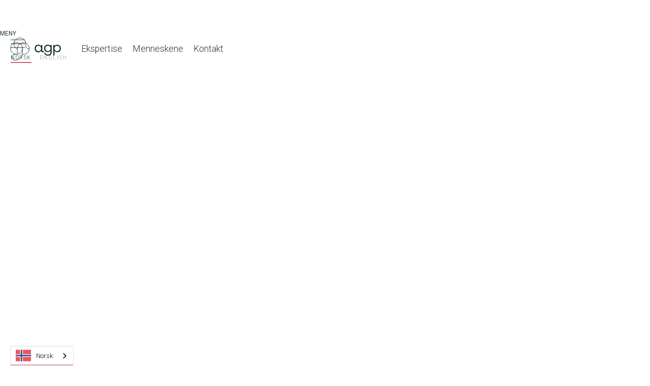

--- FILE ---
content_type: text/html
request_url: https://www.agpadvokater.no/oppdragsvilkar
body_size: 14685
content:
<!DOCTYPE html><!-- Last Published: Tue Dec 16 2025 13:42:45 GMT+0000 (Coordinated Universal Time) --><html data-wf-domain="www.agpadvokater.no" data-wf-page="64ef148ece337cbcc42807d2" data-wf-site="645cba25557c7c00b0acf35f" lang="no"><head><meta charset="utf-8"/><title>Oppdragsvilkår</title><meta content="Oppdragsvilkår" property="og:title"/><meta content="https://cdn.prod.website-files.com/5dea1dc04b9e5ac974a43654/5e0c855c3f3d953828a40949_agp_sharing_img%402x.png" property="og:image"/><meta content="Oppdragsvilkår" property="twitter:title"/><meta content="https://cdn.prod.website-files.com/5dea1dc04b9e5ac974a43654/5e0c855c3f3d953828a40949_agp_sharing_img%402x.png" property="twitter:image"/><meta content="width=device-width, initial-scale=1" name="viewport"/><link href="https://cdn.prod.website-files.com/645cba25557c7c00b0acf35f/css/agpweb-291e4dc433d35ba7d974ae60cf909d48.webflow.shared.5cf41ad97.css" rel="stylesheet" type="text/css"/><link href="https://fonts.googleapis.com" rel="preconnect"/><link href="https://fonts.gstatic.com" rel="preconnect" crossorigin="anonymous"/><script src="https://ajax.googleapis.com/ajax/libs/webfont/1.6.26/webfont.js" type="text/javascript"></script><script type="text/javascript">WebFont.load({  google: {    families: ["Lato:100,100italic,300,300italic,400,400italic,700,700italic,900,900italic","Roboto:100,100italic,300,300italic,regular,italic,500,500italic,700,700italic,900,900italic","Rufina:regular,700:latin,latin-ext"]  }});</script><script type="text/javascript">!function(o,c){var n=c.documentElement,t=" w-mod-";n.className+=t+"js",("ontouchstart"in o||o.DocumentTouch&&c instanceof DocumentTouch)&&(n.className+=t+"touch")}(window,document);</script><link href="https://cdn.prod.website-files.com/645cba25557c7c00b0acf35f/645cba25557c7cd4aaacf3ef_agp_favicon_blank_32.png" rel="shortcut icon" type="image/x-icon"/><link href="https://cdn.prod.website-files.com/645cba25557c7c00b0acf35f/645cba25557c7c13aeacf3f0_agp_touch_korall_256.png" rel="apple-touch-icon"/><!-- Google tag (gtag.js) -->
<script async src="https://www.googletagmanager.com/gtag/js?id=G-1TV164XFZ1"></script>
<script>
  window.dataLayer = window.dataLayer || [];
  function gtag(){dataLayer.push(arguments);}
  gtag('js', new Date());

  gtag('config', 'G-1TV164XFZ1');
</script>

<!-- Google Tag Manager -->
<script>(function(w,d,s,l,i){w[l]=w[l]||[];w[l].push({'gtm.start':
new Date().getTime(),event:'gtm.js'});var f=d.getElementsByTagName(s)[0],
j=d.createElement(s),dl=l!='dataLayer'?'&l='+l:'';j.async=true;j.src=
'https://www.googletagmanager.com/gtm.js?id='+i+dl;f.parentNode.insertBefore(j,f);
})(window,document,'script','dataLayer','GTM-PR748WXX');</script>
<!-- End Google Tag Manager -->

<!-- Hotjar Tracking Code for https://www.agpadvokater.no/ -->
<script type="fs-cc" fs-cc-categories="analytics">
    (function(h,o,t,j,a,r){
        h.hj=h.hj||function(){(h.hj.q=h.hj.q||[]).push(arguments)};
        h._hjSettings={hjid:2369672,hjsv:6};
        a=o.getElementsByTagName('head')[0];
        r=o.createElement('script');r.async=1;
        r.src=t+h._hjSettings.hjid+j+h._hjSettings.hjsv;
        a.appendChild(r);
    })(window,document,'https://static.hotjar.com/c/hotjar-','.js?sv=');
</script>

<meta name="format-detection" content="telephone-no">

<style>
  .fs-cc-manager3_component {
    position: fixed;
    left: 10px;
    bottom: 10px;
  }
    .fs-cc-prefs3_component {
      position: fixed;
      left: 0px;
      right: 0px;
      top: 0px;
      bottom: 0px;
  }
  .fs-cc-manager3-link {
    padding: 10px 18px;
  }


.menu-button.w-nav-button.w--open {
    color: #000;
    background-image: url("https://cdn.prod.website-files.com/645cba25557c7c00b0acf35f/64df1fb3827b66b37c4aae50_burger-open.svg");
  }
  
.image-border-left-bottom-blue {
	-webkit-box-shadow: -10px 10px 0px 0px #1f3743; 
box-shadow: -10px 10px 0px 0px #1f3743;
	-moz-box-shadow: -10px 10px 0px 0px #1f3743;
  margin: 0 0 10px 10px;
  display: block;
}

  

  .active-menu {
				overflow: hidden;
			}
			@media (max-width: 767px) {
				.active-menu .header-wrapper {
					height: 600px;
					overflow-y: scroll;
				}
}
 
.lang-wrapper {
  z-index: 9;
}
  
a {
  border-color: #c96370;
  }
  
a:hover {
  color: #c96370;
}

@media screen and (max-width: 767px) {
  .wg-selector-1{opacity: 1!important}
}

.link-block-no-border h2.smaller, .link-block-2 h2.smaller, .link-block h2.smaller {
  -webkit-transition: all .5s ease-in-out;
	-moz-transition: all .5s ease-in-out;
	-o-transition: all .5s ease-in-out;
	transition: all .5s ease-in-out;
}
  
.link-block-no-border:hover h2.smaller, .link-block-2:hover h2.smaller, .link-block:hover h2.smaller {
    color: #b55b68;
}

html[lang="en"] .norwegian, #openings { display: none!important; }



html[lang="no"] .english { display: none!important; }
  
</style>


<!-- Finsweet Cookie Consent -->
<script async src="https://cdn.jsdelivr.net/npm/@finsweet/cookie-consent@1/fs-cc.js" fs-cc-mode="opt-in" fs-cc-debug="false"></script>
<meta name="robots" content="noindex"></head><body class="body-3"><div class="cookie-concent"><div fs-cc="banner" class="fs-cc-banner3_component"><div class="fs-cc-banner3_container"><div class="fs-cc-banner3_block"><div class="fs-cc-banner3_text">Godkjenning av informasjonskapsler</div><p class="fs-cc-banner3_paragraph">Ved å klikke <strong>“Godta”</strong>, godtar du at vi lagrer informasjonskapsler på din enhet for å analysere ditt nettsidebesøk. Se vår <a href="/personvernerklaering" target="_blank" class="fs-cc-banner3_text-link">personvernerklæring</a> for mer informasjon.</p></div><div class="fs-cc-banner3_buttons-wrapper"><a fs-cc="deny" href="#" class="fs-cc-banner3_button fs-cc-button-alt w-inline-block"><img src="https://cdn.prod.website-files.com/645cba25557c7c00b0acf35f/645cba25557c7c2096acf470_ban.svg" loading="lazy" alt="" class="fs-cc-banner3_button-icon"/><div class="fs-cc-banner3_button-text">Avslå</div></a><a fs-cc="allow" href="#" class="fs-cc-banner3_button w-inline-block"><img src="https://cdn.prod.website-files.com/645cba25557c7c00b0acf35f/645cba25557c7c0af0acf46f_check-single.svg" loading="lazy" alt="" class="fs-cc-banner3_button-icon"/><div class="fs-cc-banner3_button-text">Godta</div></a></div></div></div><div fs-cc="manager" class="fs-cc-manager3_component"><a fs-cc="open-preferences" href="#" class="fs-cc-manager3-link w-inline-block"><div class="fs-cc-manager3_icon w-embed"><svg enable-background="new 0 0 512.026 512.026" viewBox="0 0 512.026 512.026" fill="currentColor" xmlns="http://www.w3.org/2000/svg"><g><path d="m511.525 241.705c-1.21-22.482-6.909-49.971-17.666-77.748-3.766-9.725-16.048-12.699-23.855-5.881-5.564 4.859-15.309 3.478-18.563-2.599-3.886-7.256-12.89-10.023-20.179-6.209-17.818 9.326-40.237.637-46.641-19.032-2.388-7.335-9.952-11.665-17.487-10.006-20.777 4.568-40.134-11.324-40.134-32.217 0-8.143 2.995-15.965 8.433-22.025 8.406-9.367 2.187-24.346-10.388-24.997-7.513-.391-12.884-6.94-9.429-12.76 5.277-8.89.174-20.366-9.994-22.373-15.381-3.036-32.039-5.845-49.622-5.845-140.303 0-256 106.637-256 248 0 140.366 114.711 264 256 264 148.992 0 264.611-127.454 255.525-270.308zm-43.83 93.429c-16.703-5.236-28.695-20.835-28.695-39.121 0-23.222 19.421-42.061 42.99-40.947.148 27.26-4.678 54.421-14.295 80.068zm-386.695-127.121c0 26.156-28.999 41.656-50.664 27.883 1.147-21.147 5.289-41.403 12.025-60.399 20.312-3.49 38.639 12.198 38.639 32.516zm175 274c-115.793 0-214.585-95.744-225.064-213.349 40.47 11.345 80.064-19.283 80.064-60.651 0-32.132-24.186-58.704-55.305-62.513 37.448-69.237 112.24-115.487 200.305-115.487 9.639 0 19.241 1.046 28.557 2.521.179 12.837 6.935 24.244 17.288 31.24-17.505 41.973 14.071 88.048 59.285 87.229 14.429 25.643 44.523 37.606 72.45 29.503 10.287 9.14 24.546 12.389 37.663 9.473 3.752 11.781 6.52 23.482 8.312 35.046-38.944.241-70.555 31.988-70.555 70.988 0 30.389 19.136 56.487 46.252 66.559-38.139 71.029-113.144 119.441-199.252 119.441z"/><path d="m304 305.013c-39.149 0-71 31.851-71 71s31.851 71 71 71 71-31.851 71-71-31.851-71-71-71zm0 112c-22.607 0-41-18.393-41-41s18.393-41 41-41 41 18.393 41 41-18.393 41-41 41z"/><path d="m279 188.013c0-28.121-22.878-51-51-51s-51 22.879-51 51 22.878 51 51 51 51-22.879 51-51zm-51 21c-11.58 0-21-9.421-21-21s9.42-21 21-21 21 9.421 21 21-9.42 21-21 21z"/><path d="m148 273.013c-28.122 0-51 22.879-51 51s22.878 51 51 51 51-22.879 51-51-22.878-51-51-51zm0 72c-11.58 0-21-9.421-21-21s9.42-21 21-21 21 9.421 21 21-9.42 21-21 21z"/></g></svg></div><div class="fs-cc-manager3_text">Innstillinger</div></a></div><div fs-cc-scroll="disable" fs-cc="preferences" class="fs-cc-prefs3_component"><div class="fs-cc-prefs3_form-wrapper w-form"><form id="cookie-preferences" name="wf-form-Cookie-Preferences" data-name="Cookie Preferences" method="get" class="fs-cc-prefs3_form" data-wf-page-id="64ef148ece337cbcc42807d2" data-wf-element-id="08861f1d-051d-460e-ca52-28f8f870d550"><div class="fs-cc-prefs3_header"><div fs-cc="open-preferences" role="button" tabindex="0" title="Cookie Preferences" aria-label="Cookie Preferences" class="fs-cc-prefs3_icon w-embed"><svg enable-background="new 0 0 512.026 512.026" viewBox="0 0 512.026 512.026" fill="currentColor" xmlns="http://www.w3.org/2000/svg"><g><path d="m511.525 241.705c-1.21-22.482-6.909-49.971-17.666-77.748-3.766-9.725-16.048-12.699-23.855-5.881-5.564 4.859-15.309 3.478-18.563-2.599-3.886-7.256-12.89-10.023-20.179-6.209-17.818 9.326-40.237.637-46.641-19.032-2.388-7.335-9.952-11.665-17.487-10.006-20.777 4.568-40.134-11.324-40.134-32.217 0-8.143 2.995-15.965 8.433-22.025 8.406-9.367 2.187-24.346-10.388-24.997-7.513-.391-12.884-6.94-9.429-12.76 5.277-8.89.174-20.366-9.994-22.373-15.381-3.036-32.039-5.845-49.622-5.845-140.303 0-256 106.637-256 248 0 140.366 114.711 264 256 264 148.992 0 264.611-127.454 255.525-270.308zm-43.83 93.429c-16.703-5.236-28.695-20.835-28.695-39.121 0-23.222 19.421-42.061 42.99-40.947.148 27.26-4.678 54.421-14.295 80.068zm-386.695-127.121c0 26.156-28.999 41.656-50.664 27.883 1.147-21.147 5.289-41.403 12.025-60.399 20.312-3.49 38.639 12.198 38.639 32.516zm175 274c-115.793 0-214.585-95.744-225.064-213.349 40.47 11.345 80.064-19.283 80.064-60.651 0-32.132-24.186-58.704-55.305-62.513 37.448-69.237 112.24-115.487 200.305-115.487 9.639 0 19.241 1.046 28.557 2.521.179 12.837 6.935 24.244 17.288 31.24-17.505 41.973 14.071 88.048 59.285 87.229 14.429 25.643 44.523 37.606 72.45 29.503 10.287 9.14 24.546 12.389 37.663 9.473 3.752 11.781 6.52 23.482 8.312 35.046-38.944.241-70.555 31.988-70.555 70.988 0 30.389 19.136 56.487 46.252 66.559-38.139 71.029-113.144 119.441-199.252 119.441z"/><path d="m304 305.013c-39.149 0-71 31.851-71 71s31.851 71 71 71 71-31.851 71-71-31.851-71-71-71zm0 112c-22.607 0-41-18.393-41-41s18.393-41 41-41 41 18.393 41 41-18.393 41-41 41z"/><path d="m279 188.013c0-28.121-22.878-51-51-51s-51 22.879-51 51 22.878 51 51 51 51-22.879 51-51zm-51 21c-11.58 0-21-9.421-21-21s9.42-21 21-21 21 9.421 21 21-9.42 21-21 21z"/><path d="m148 273.013c-28.122 0-51 22.879-51 51s22.878 51 51 51 51-22.879 51-51-22.878-51-51-51zm0 72c-11.58 0-21-9.421-21-21s9.42-21 21-21 21 9.421 21 21-9.42 21-21 21z"/></g></svg></div><div class="fs-cc-prefs3_title">Instillinger for informasjonskapsler</div></div><div class="fs-cc-prefs3_content"><div class="fs-cc-prefs3_option"><div class="fs-cc-prefs3_toggle-wrapper"><div class="fs-cc-prefs3_label">Essensielle</div><div class="fs-cc-prefs3_line"></div><div>Påkrevd</div></div></div><div class="fs-cc-prefs3_option"><div class="fs-cc-prefs3_toggle-wrapper"><div class="fs-cc-prefs3_label">Til statistikk</div><div class="fs-cc-prefs3_line"></div><label class="w-checkbox fs-cc-prefs3_checkbox-field"><div class="w-checkbox-input w-checkbox-input--inputType-custom fs-cc-prefs3_checkbox"></div><input type="checkbox" id="analytics-2" name="analytics-2" data-name="Analytics 2" fs-cc-checkbox="analytics" style="opacity:0;position:absolute;z-index:-1"/><span for="analytics-2" class="fs-cc-prefs3_checkbox-label w-form-label">Essential</span></label></div></div></div><div class="fs-cc-prefs3_buttons-wrapper"><div class="fs-cc-prefs3_buttons-block"><a fs-cc="deny" href="#" class="fs-cc-prefs3_button fs-cc-button-alt w-button">Avvis alle</a><a fs-cc="allow" href="#" class="fs-cc-prefs3_button w-button">Tillat alle</a></div><input type="submit" data-wait="Vennligst vent..." class="fs-cc-prefs3_submit w-button" value="Lagre innstillinger"/></div></form><div class="w-form-done"></div><div class="w-form-fail"></div><div fs-cc="close" class="fs-cc-prefs3_overlay"></div></div></div></div><div data-animation="over-right" class="w-nav" data-easing2="ease" data-easing="ease" data-collapse="all" role="banner" data-no-scroll="1" data-duration="400" data-doc-height="1"><div class="container-2 fixed-header flex-content-center w-container"><a href="/" class="no-border w-nav-brand"><div class="logo-anim" data-w-id="03f6a395-cf40-a931-72bc-b3432532768a" data-animation-type="lottie" data-src="https://cdn.prod.website-files.com/645cba25557c7c00b0acf35f/645cba25557c7c4b0eacf401_agp_logo_type_2.json" data-loop="0" data-direction="1" data-autoplay="1" data-is-ix2-target="0" data-renderer="svg" data-default-duration="2" data-duration="0"></div></a><a href="/kompetanse" class="topnavbutton w-button">Ekspertise</a><a href="/menneskene" class="topnavbutton w-button">Menneskene</a><a href="/kontakt-oss" class="topnavbutton w-button">Kontakt</a><div class="lang-wrapper-3"><div data-w-id="6aa83edd-3bb0-979d-698c-0edb18ca7710" class="wg-element-wrapper sw1"><a lang="no" data-w-id="6aa83edd-3bb0-979d-698c-0edb18ca7711" href="#" class="wg-selector-1-2 s1 w-inline-block"><div class="text-block-3">Norsk</div><div class="wg-selector-highlight-wrapper"><div class="wg-selector-highlight h1"></div></div></a><a lang="en" data-w-id="6aa83edd-3bb0-979d-698c-0edb18ca7716" href="#" class="wg-selector-1-2 s2 w-inline-block"><div class="text-block-4">English</div><div class="wg-selector-highlight-wrapper"><div class="wg-selector-highlight h2"></div></div></a></div></div><nav role="navigation" class="nav-menu w-clearfix w-nav-menu"><a href="/kompetanse" class="nav-link w-nav-link">Ekspertise</a><a href="/menneskene" class="nav-link w-nav-link">Menneskene</a><a href="/om-oss" class="nav-link w-nav-link">Om oss</a><a href="/jobb-med-oss" class="nav-link w-nav-link">Karriere</a><a href="/transaksjoner" class="nav-link w-nav-link">Transaksjoner</a><a href="/innsikt" class="nav-link w-nav-link">Innsikt</a><a href="/faq" class="nav-link w-nav-link">Ofte stilte spørsmål</a><a href="/kontakt-oss" class="nav-link w-nav-link">Kontakt</a></nav><div class="menu-button w-nav-button"><div class="div-block-3"><div class="burgertext">MENY</div></div></div></div></div><div class="section"><div class="container has--no-bottom-margin"><div class="row is--justify-center"><div class="column is--col-8 is--col-tablet-all"><div class="has--text-align-center has--bottom-margin-90"><h1 data-w-id="a904f5cc-55e7-fdd7-8db1-5f0b02df5281" style="-webkit-transform:translate3d(0, 20PX, 0) scale3d(1, 1, 1) rotateX(0) rotateY(0) rotateZ(0) skew(0, 0);-moz-transform:translate3d(0, 20PX, 0) scale3d(1, 1, 1) rotateX(0) rotateY(0) rotateZ(0) skew(0, 0);-ms-transform:translate3d(0, 20PX, 0) scale3d(1, 1, 1) rotateX(0) rotateY(0) rotateZ(0) skew(0, 0);transform:translate3d(0, 20PX, 0) scale3d(1, 1, 1) rotateX(0) rotateY(0) rotateZ(0) skew(0, 0);opacity:0">Oppdragsvilkår</h1></div><div data-w-id="e1040291-7b5f-d47d-c754-bf16f886d3bc" style="opacity:0" class="crawl-me w-richtext"><h5><strong>1.	Virkeområde</strong></h5><p>AGP Advokater AS (&quot;AGP&quot;) sin utførelse av oppdrag reguleres av oppdragsbekreftelsen og disse oppdragsvilkårene (samlet omtalt som &quot;Vilkårene&quot;), med mindre annet er skriftlig avtalt. Vilkårene gis til klienten ved etablering av oppdraget og anses vedtatt av klienten, med mindre klienten innen rimelig tid tilkjennegir overfor ansvarlig advokat at vilkårene ikke aksepteres. </p><p>Vilkårene gjelder også ved nye oppdrag for samme klient, med mindre annet er avtalt. </p><p>AGPs mål og forpliktelse er å fremme klientens interesser på best mulig måte, innenfor de rammer som følger av Vilkårene, domstolloven, advokatforskriften, regler for god advokatskikk, AGPs interne saksbehandlingsrutiner samt annet relevant regelverk. </p><p>Alle advokater og advokatfullmektiger tilknyttet AGP har bevilling eller autorisasjon til å drive advokatvirksomhet i Norge utstedt av Tilsynsrådet for advokatvirksomhet. Samtlige advokater og advokatfullmektiger i AGP er medlemmer i Advokatforeningen og er dermed underlagt Advokatforeningens særskilte vedtak og ordninger for obligatorisk etterutdanning og behandling av disiplinærklager.<strong>‍</strong></p><p>‍</p><h5><strong>2.	Oppdraget</strong></h5><p>Oppdraget skal utføres som avtalt, men kan bli endret underveis. Beskrivelsen av oppdraget fremgår normalt av oppdragsbekreftelsen, supplert av de avtaler som følger av korrespondanse. </p><p>Alle oppdrag knyttes til en ansvarlig advokat i AGP, som vil kunne få bistand fra AGPs øvrige ansatte til gjennomføringen av oppdraget. </p><p>Med mindre annet er uttrykkelig avtalt i oppdragsbekreftelsen, omfattes ikke skatte- og avgiftsrettslige eller regnskapsrettslige problemstillinger som måtte knytte seg til eller aktualiseres av det saksforhold som oppdraget gjelder.</p><p>Vår rådgivning ytes av advokater som er formelt kvalifisert til å gi råd basert på norsk rett, og omfatter derfor bare rettsspørsmål underlagt norsk rett. Eventuelle uttalelser om utenlandsk rett fra AGP, er kun basert på generell erfaring innenfor området, og er ikke kvalifisert juridisk rådgivning. Vi kan bistå klienten i kontakt med utenlandske advokater gjennom vårt nettverk. </p><p>Før et oppdrag etableres, vil AGP søke å avklare om det foreligger interessekonflikt eller andre forhold som tilsier at AGP ikke kan eller bør påta seg oppdraget. Klienten plikter å bidra til slik avklaring. Den samme vurderingen gjøres i etablerte oppdrag ved nye parters inntreden i saken. Dersom hensynet til klienten tilsier det og det finnes ubetenkelig, kan oppdraget påbegynnes før avklaringen er fullført. AGP kan i slike tilfeller måtte frasi seg oppdraget senere på grunn av konflikt. </p><p>For best mulig å kunne fremme klientens interesser, er AGP avhengig av at klienten fullstendig og snarest gir informasjon om sakens faktiske forhold og hvilket resultat klienten ønsker å oppnå i saken. </p><p>Alle henvendelser til og fra motparten skal avklares med eller gå gjennom AGP. AGP og klient skal holde hverandre gjensidig orientert om den kommunikasjon som finner sted med involverte parter.</p><p>Med grunnlag i hvitvaskingsloven skal det innhentes informasjon og kontroll av klientens identitet, samt relevante representanter og eiere. Klienten plikter å medvirke til slike tiltak. Dersom AGP ikke mottar nødvendig informasjon, kan vi være forhindret fra å påta oss eller videreføre oppdraget. Klienten skal uoppfordret gi AGP oppdatert informasjon dersom klienten forstår at det inntrer endringer i de opplysninger som AGP har lagt til grunn ved gjennomføringen av klienttiltakene. Dersom AGP har mistanke om at transaksjoner har tilknytning til utbytte av straffbar handling mv. er AGP pålagt å underrette ØKOKRIM om dette, likevel uten å underrette klienten eller tredjepersoner.</p><p>‍</p><h5><strong>3.	AGP er oppdragsgivers kontraktspart</strong></h5><p>Alle oppdrag anses gitt til AGP, selv om oppdraget eksplisitt eller forutsetningsvis skal utføres av en eller flere bestemte personer hos AGP. AGP er et selskap med begrenset ansvar (aksjeselskap) med org.nr. 923 559 841 som eies av firmaets partnere. </p><p>Forannevnte gjør ingen endring i den ansvarskanalisering og personelle ansvarsbegrensning som følger av AGPs utpekning av en ansvarlig advokat for hvert oppdrag, jf. domstolloven § 232. </p><p>Firmaets partnere har etter selskapsavtalen ikke deltageransvar for erstatningsansvar som selskapet måtte pådra seg under advokatvirksomheten, når minst én av selskapets advokater er solidarisk ansvarlig med selskapet etter domstolloven § 232 første til fjerde ledd. </p><p>Erstatningsansvaret for AGP, dets partnere og ansatte i tilknytning til det enkelte oppdrag er samlet begrenset til NOK 20 millioner eller samlet salær betalt til AGP for det aktuelle oppdrag dersom dette er høyere. </p><p>AGP, dets partnere og ansatte er ikke under noen omstendighet ansvarlig for indirekte tap eller konsekvenstap, herunder driftstap, tap av fortjeneste, tap av goodwill mv. </p><p>‍</p><h5><strong>4.	Fakturering</strong></h5><p>Med mindre annet er avtalt, fakturerer AGP normalt etterskuddsvis hver måned med spesifisert faktura. Ved mindre beløp kan fakturering utsettes til neste måned. </p><p>Betalingsfristen er 14 dager fra fakturadato. Fakturaen skal betales senest ved forfall. </p><p>Dersom det er spørsmål i tilknytning til fakturaen, skal uomtvistede beløp under enhver omstendighet betales innen forfall. </p><p>Dersom betalingsfristen ikke overholdes kan AGP blant annet kreve forsinkelsesrente i henhold til lov om renter ved forsinket betaling m.m. fra forfall til betaling skjer med tillegg av inkasso- og/eller inndrivelsesomkostninger, avbryte utførelsen av oppdraget for klienten, utøve tilbakeholdsrett i mottatte saksdokumenter, filer mv. </p><p>Dersom klienten går konkurs eller det åpnes gjeldsforhandling hos klienten, forfaller samtidig alle krav AGP har mot klienten, uavhengig av om et annet forfall eventuelt var avtalt før inntreden av en hendelse som nevnt. Ved konkurs har AGP rett til å motregne i ethvert beløp klienten har innestående på klientkonto i AGP.</p><p>‍</p><h5><strong>5.	Honorar og utlegg </strong></h5><p>AGPs honorar baseres som utgangspunkt på oppdragets art, størrelse, kompleksitet og medgått tid. Der honorar beregnes etter medgått tid, benyttes AGPs veiledende timesatser, med mindre annet er avtalt. Våre veiledende timesatser fremgår av oppdragsbekreftelsen og er for øvrig tilgjengelige på forespørsel.</p><p>Vi registrerer fortløpende medgått tid i oppdraget. Minste tidsenhet er 15 minutter. Reisetid som er nødvendig for oppdraget faktureres etter medgått tid, med mindre annet er avtalt. </p><p>Utlegg i tilknytning til oppdrag vil bli fakturert særskilt i tillegg til honorar. Viderefakturering av utlegg vil kunne medføre merverdiavgift på utlegget. </p><p>Forskudd og à konto-beløp kan bli innkrevet selv om dette ikke er særskilt avtalt. Forskudd avregnes mot siste faktura i saken. </p><p>Våre timesatser justeres per 1. januar hvert år. I tillegg kan timesatser for enkeltmedarbeidere bli justert i løpet av året ved endring i stillingskategori. De nye timesatsene vil være gjeldende fra den dato de iverksettes. Dette gjelder også pågående oppdrag. </p><p>Eventuelle estimat på honorar er kun anslag for hva oppdraget sannsynligvis vil medføre av kostnader (eksklusive merverdiavgift og utlegg), og er ikke bindende, og kan ikke anses som en fastprisavtale eller beløpsbegrensning.</p><p>Merverdiavgift kommer normalt i tillegg i samsvar med de til enhver tid gjeldende regler. Timesatser og honorarer som opplyses til eller avtales med andre klienter enn privatpersoner, er alltid eksklusive merverdiavgift. </p><p>Klienten er ansvarlig for rettsgebyr, omkostninger til sakkyndige vitner og andre omkostninger som påløper ved en rettslig prosess. Klienten er også ansvarlig for motpartens saksomkostninger hvis de blir ilagt. Saksomkostninger vil ofte, men ikke alltid, kunne belastes den part som ikke får medhold. </p><p>AGPs honorarkrav mot klienten begrenses ikke av at klienten blir tilkjent mindre i erstatning for saksomkostninger enn honorarkravets pålydende.</p><p>Lovmessige begrensninger i klientens adgang til å kreve erstattet kostnader til rettshjelp fra motparten begrenser ikke AGPs honorarkrav mot klienten. Slike begrensninger er fastsatt blant annet ved saker for forliksrådet og i småkravsprosess.</p><p>‍</p><h5><strong>6.	Ekstern dekning av honorarer</strong></h5><p>Klientens eventuelle rettshjelpsforsikring, innboforsikring, reiseforsikring eller andre forsikringsordninger kan dekke kostnader til advokatbistand i visse sakstyper, avhengig av vilkårene i forsikringsavtalen. Klienten plikter å gi AGP nødvendige opplysninger for vurdering av forsikringsavtalens dekningsomfang. Klienten er selv ansvarlig for eventuell egenandel eller mellomlegg mellom AGPs salærkrav og det beløp forsikringsselskapet dekker.</p><p>‍</p><h5><strong>7.	AGPs ansvar </strong></h5><p>AGP er ansvarlig i henhold til alminnelige regler om advokaters profesjonsansvar og er dekket av den lovpålagte sikkerhetsstillelse for utøvelse av advokatvirksomhet, som gjelder uten geografisk begrensning.  AGPs sikkerhetsstiller er WR Berkley (<a href="https://www.berkley.com/" target="_blank">https://www.berkley.com/</a>).</p><p>AGP er ikke ansvarlig for indirekte tap eller konsekvenstap, herunder driftstap, tap av fortjeneste, tap av goodwill mv.  </p><p>AGP er ikke ansvarlig for feil begått av rådgivere som AGP har henvist til eller for underleverandører som AGP etter avtale med klienten har overlatt deler av oppdragsutførelsen til. </p><p>AGP er ikke ansvarlig for tap som følge av at sakens resultat ikke samsvarer med den vurdering AGP på forhånd har gitt av sakens mulige utfall. </p><p>AGP er ikke ansvarlig for tap av forvaltede klientmidler som følge av konkurs eller andre forhold på bankens side. AGP gjør oppmerksom på at bankenes sikringsfond ikke garanterer for mer enn 2 millioner kroner i innskudd per innskyter (advokatfirma) per bank. Kun ved særskilt avtale om det vil AGP treffe tiltak som kan øke graden av garantidekning for klientens midler. </p><p>‍</p><h5><strong>8.	Informasjon, PERSONOPPLYSNINGER, Kommunikasjon MV.</strong></h5><p>Advokater i AGP har forbud mot rettstridig å røpe betrodde hemmeligheter (jf.straffeloven § 211). I tillegg plikter advokatene også å behandle opplysninger utover dette fortrolig (jf.regler for god advokatskikk pkt. 2.3.2). I visse lovbestemte tilfeller gjelder unntak fra taushets- og fortrolighetsplikten (unntak følger blant annet av hvitvaskingsloven § 18). </p><p>Med mindre noe annet er avtalt, har AGPs advokater adgang til å dele opplysningene med andre medarbeidere i firmaet så langt det er nødvendig. AGPs øvrige medarbeidere er underlagt den samme taushets- og fortrolighetsplikt som advokatene (jf.regler for god advokatskikk pkt. 2.3.3).</p><p>I den grad det er nødvendig for oppfyllelse av oppdraget vil AGP behandle personopplysninger, herunder også særlige kategorier personopplysninger om det er nødvendig, i samsvar med personopplysningsloven og annet regelverk. Andre parter, som motparter, domstol og offentlige organer, vil kun få tilgang til personopplysningene i den grad dette er nødvendig for oppdraget. Klienten har rett til innsyn i og informasjon om de behandlede opplysninger, samt adgang til å kreve retting av mangelfulle opplysninger. Personopplysningene kan overføres og utleveres til AGPs samarbeidspartnere dersom dette er nødvendig for å utføre oppdraget. Slike samarbeidspartnere kan være etablert utenfor EU/EØS. </p><p>Behandlingsansvarlig etter personopplysningsloven er AGP ved daglig leder. Ved spørsmål om vår behandling av personopplysninger kan saksansvarlig advokat kontaktes. Se også om behandling av personopplysninger i AGPs personvernerklæring på vår hjemmeside: <a href="https://www.agpadvokater.no/">www.agpadvokater.no</a></p><p>Med mindre annet er avtalt med klienten, har AGP rett til å benytte klientens navn og oppgi kontaktperson hos klienten som referanse ved markedsføring av AGP til byråer som gjennomfører advokatundersøkelser, i forbindelse med anbud eller lignende. Videre har AGP i firmaets markedsføring rett til å informere om AGPs bistand i saker som er offentlig kjent, herunder ved bruk av klientens logo, forutsatt at AGP ikke opplyser om forhold som ikke er offentlig kjent. </p><p>Klienten godtar at AGP benytter e-post i oppdragsutførelsen, også til oversendelse av taushetsbelagt informasjon. Klienten aksepterer at det alltid vil være en viss sikkerhetsrisiko ved bruk av e-post. AGP benytter ekstern leverandør av IT-tjenester, og elektronisk kommunikasjon vil skje i samsvar med de sikkerhets- og krypteringsløsninger som leverandøren benytter. </p><p>AGP er pålagt å lagre visse dokumenter og opplysninger etter oppdragets avslutning. Normalt oppbevares saksdokumenter som er mottatt eller utarbeidet av AGP fysisk eller elektronisk i 10 år etter avslutning av det enkelte oppdrag. Originaler vil som utgangspunkt kun bli oppbevart som skannet kopi. Etter utløp av oppbevaringsperioden vil dokumenter bli makulert/slettet uten at klienten forhåndsvarsles eller underrettes om dette. Etter nærmere avtale, kan klienten få saksdokumenter i retur i original (om slike eksisterer) eller eventuelt kopi ved oppdragets avslutning.</p><p>‍</p><h5><strong>9.	Klage</strong></h5><p>Dersom klienten er misfornøyd med utførelsen av oppdraget eller salærberegningen, oppfordres klienten til straks å ta dette opp med ansvarlig advokat eller daglig leder. AGP vil umiddelbart vurdere de påklagede forhold. </p><p>Advokatforeningens disiplinærutvalg behandler klager over at advokaten skal ha opptrådt i strid med regler for god advokatskikk eller skal ha krevd for høyt salær. Klagen må som hovedregel fremsettes innen seks måneder etter at klageren ble kjent med eller burde ha blitt kjent med det forhold klagen bygger på. Disiplinærutvalgene har kompetanse til å gi kritikk, irettesettelse og advarsel til advokaten, og til å redusere salærkravet mot klienten. Disiplinærutvalgenes beslutning kan påklages til Disiplinærnemnden. Mer informasjon kan gis ved henvendelse til Advokatforeningens sekretariat eller på internett: <a href="http://www.advokatenhjelperdeg.no/" target="_blank">http://www.advokatenhjelperdeg.no/</a></p><p>‍</p><h5><strong>10.	Bruk av eksterne rådgivere </strong></h5><p>I tilknytning til enkelte oppdrag kan det bli nødvendig å engasjere rådgivere utenfor AGP, for eksempel revisjonsbistand eller advokatbistand i andre jurisdiksjoner. Klienten vil selv stå som oppdragsgiver overfor slike eksterne rådgivere, også om disse av praktiske grunner stiler sin faktura til AGP. Slike eksterne rådgivere er selv ansvarlige overfor klienten, og AGP påtar seg intet ansvar for eksterne rådgivere eller rådgivning basert på råd fra slike eksterne rådgivere.</p><p>‍</p><h5><strong>11.	Opphavsrett</strong></h5><p>AGP beholder opphavsretten til materiale (dokumenter, filer og annet opphavsrettslig vernet materiale) som utarbeides av AGP for klienten. Klienten erverver i og med betalingen til AGP en vederlagsfri rett til å benytte materiale utarbeidet av AGP til den avtalte eller forutsatte bruk. Dersom klienten ønsker å markedsføre AGP som sin juridiske rådgiver eller samarbeidspartner, skal innholdet i slik markedsføring avtales med AGP på forhånd. Klienten har ikke anledning til å benytte AGPs logo eller varemerker uten samtykke fra AGP. </p><p>‍</p><h5><strong>12.	Klientkonti</strong></h5><p>Midler som AGP oppbevarer på vegne av firmaets klienter vil bli plassert på klientkonti i samsvar med gjeldende regler for norske advokatfirmaer. </p><p>‍</p><h5><strong>13.	Lovvalg, jurisdiksjon og tvisteløsning</strong></h5><p>Ved behov for avklaringer knyttet til Vilkårene eller dersom det oppstår uenighet mellom klienten og AGP knyttet til et oppdrag, kan dette tas opp med saksansvarlig advokat eller daglig leder. </p><p>Vilkårene er underlagt norsk rett. Tvister i anledning Vilkårene er underlagt norske domstoler med Oslo som eksklusivt verneting. AGP kan likevel velge å anlegge sak for klientens ordinære hjemting.  </p><p>‍</p><h5><strong>14.	Nyhetsbrev og markedsføringsmateriale</strong></h5><p>Klienten samtykker til at AGP kan sende klienten nyhetsbrev og annet markedsføringsmateriale pr. e-post eller vanlig post. Dersom klienten ikke ønsker å motta nyhetsbrev og annet markedsføringsmateriale, kan klienten reservere seg mot dette ved å informere AGP om dette per e-post, slik som angitt i nyhetsbrevet eller markedsføringsmaterialet. Nyhetsbrev og annet markedsføringsmateriale kan ikke anses som et råd fra AGP til den enkelte klient, og AGP har ikke ansvar for innholdet i slikt materiale.</p><p>‍</p><h5><strong>15.	Revisjon av oppdragsvilkår</strong></h5><p>Oppdragsvilkårene revideres normalt en gang i året og ellers når det oppstår behov for det. Oppdatert versjon av oppdragsvilkårene vil bli gjort tilgjengelig på AGP&#x27;s hjemmeside: <a href="https://www.agpadvokater.no/">www.agpadvokater.no</a>. Endringer til ugunst for klienten, som ikke er nødvendige på grunn av bindende regelverk, kan først gjøres gjeldende etter én måneds varsel. Oppdragsvilkårene er sist endret i januar 2020.<br/><br/><strong>‍</strong></p><h5><strong>KONTAKTINFORMASJON</strong>‍<br/></h5><div class="w-embed"><div class="no-weglot"></div><p>AGP Advokater AS, org. nr. 923 559 841<br/>Besøksadresse: Haakon VIIs gate 6, 0161 Oslo<br/>Daglig leder: Lars André Gjerdrum<br/>E-post: <a href="http://post@agpadvokater.no">post@agpadvokater.no</a></p><div class="w-embed"></div></div><p>‍</p></div></div></div></div></div><footer id="1" class="section is--footer-section"><div class="container"><div class="row has--bottom-margin-28"><div class="column is--col-9 is--col-tablet-half is--col-mobile-all"><div class="has--tablet-bottom-margin-32"><a href="#" class="footerlogo w-inline-block"><img src="https://cdn.prod.website-files.com/645cba25557c7c00b0acf35f/6480355542a0ce741b7c9a39_%20agp-logo-horisontal-hvit.svg" loading="lazy" alt=""/></a></div></div><div class="column is--col-9 is--col-tablet-half is--col-mobile-all"><div class="has--tablet-bottom-margin-32"><p class="has--no-bottom-margin has--white-text is--semibold">AGP Advokater</p><a href="https://www.google.com/maps/place/Haakon+VIIs+gate+6,+0161+Oslo/@59.9134684,10.7280338,17z/data=!3m1!4b1!4m6!3m5!1s0x46416e80a4049c9b:0xa7775818231efa72!8m2!3d59.9134684!4d10.7306141!16s%2Fg%2F11bw3xzpjf?entry=ttu" target="_blank" class="footer-menu-link">Haakon VIIs gate 6<br/></a><p class="has--white-text">0161 Oslo</p><a href="mailto:post@agpadvokater.no" class="footer-menu-link no-weglot">Post@agpadvokater.no</a></div><p class="has--white-text">Org. nr.: NO 923559841</p></div><div class="column is--col-9 is--col-tablet-half is--col-mobile-all has--no-bottom-margin"><p class="has--white-text has--no-bottom-margin"><span class="is--semibold">Presseansvarlig</span><br/>Lars André Gjerdrum</p><div class="has--tablet-bottom-margin-32"><a href="mailto:lars@agpadvokater.no" class="footer-menu-link no-weglot">Lars@agpadvokater.no</a></div></div><div class="column is--col-9 is--col-tablet-half is--col-mobile-all"><p class="is--semibold has--white-text has--bottom-margin-16">Følg oss</p><div class="some-container w-clearfix"><a href="https://www.linkedin.com/company/agp-advokater" target="_blank" class="someicon w-inline-block w-clearfix"><img src="https://cdn.prod.website-files.com/645cba25557c7c00b0acf35f/647f3eb3726a6f161b85438a_linkedin-neg.svg" loading="lazy" width="40" alt="" class="image-4"/></a><a href="https://www.instagram.com/agp_advokater/" target="_blank" class="someicon w-inline-block w-clearfix"><img src="https://cdn.prod.website-files.com/645cba25557c7c00b0acf35f/647f40d0f67c0926f8e0bec8_instagram-neg.svg" loading="lazy" width="40" alt="" class="image-4"/></a></div><div><a href="/personvernerklaering" class="footer-menu-link">Personvern<br/></a></div><div><a href="/oppdragsvilkar" aria-current="page" class="footer-menu-link w--current">Oppdragsvilkår<br/></a></div><div><a href="https://signant.no/Forms/Form/start/?c=AGP_-LAP2&amp;f=FORM-XNXN" target="_blank" class="footer-menu-link">Kundekontroll<br/></a></div></div></div></div><div class="container faded w-container"><div class="row"><div class="column is--col-9 is--col-tablet-half is--col-mobile-all"><div class="has--tablet-bottom-margin-32"><p class="is--semibold has--white-text">Utmerkelser</p></div></div><div class="column certifications"><img src="https://cdn.prod.website-files.com/645cba25557c7c00b0acf35f/6481c6c1f2ff9f6f2f65b3d0_the-legal-500-seeklogo-hvit.svg" loading="lazy" alt="" height="Auto" class="sertifiseringslogo"/><img src="https://cdn.prod.website-files.com/645cba25557c7c00b0acf35f/6654684223f638f001aed1ce_ChambersEurope2024hvit.svg" loading="lazy" alt="Chambers Europe 2022" height="Auto" class="sertifiseringslogo"/><img src="https://cdn.prod.website-files.com/645cba25557c7c00b0acf35f/6654687c48326833d888ab2b_ChambersGlobal2024hvit.svg" loading="lazy" alt="Chambers Global 2022" height="Auto" class="sertifiseringslogo"/><img src="https://cdn.prod.website-files.com/645cba25557c7c00b0acf35f/6481c856f104ce77a1d5d0cd_Chambers%20ranked%20in%20Europe%20logo%202023%20hvit.svg" loading="lazy" alt="Chambers Europe 2023" height="Auto" class="sertifiseringslogo"/><img src="https://cdn.prod.website-files.com/645cba25557c7c00b0acf35f/6481ca36e6485f763a921ce9_Chambers%20ranked%20in%20Global%20logo%202023%20hvit.svg" loading="lazy" alt="Chambers Global 2023" height="Auto" class="sertifiseringslogo"/></div></div></div><div class="container w-container"><div class="row"><div class="column"><div class="year"></div></div></div></div><div class="w-embed w-script"><script> let yearElements = document.getElementsByClassName('year'); [].slice.call(yearElements).forEach(function (div) {   div.innerHTML = '© AGP Advokater ' + new Date().getFullYear(); });
</script></div></footer><script src="https://d3e54v103j8qbb.cloudfront.net/js/jquery-3.5.1.min.dc5e7f18c8.js?site=645cba25557c7c00b0acf35f" type="text/javascript" integrity="sha256-9/aliU8dGd2tb6OSsuzixeV4y/faTqgFtohetphbbj0=" crossorigin="anonymous"></script><script src="https://cdn.prod.website-files.com/645cba25557c7c00b0acf35f/js/webflow.schunk.e0c428ff9737f919.js" type="text/javascript"></script><script src="https://cdn.prod.website-files.com/645cba25557c7c00b0acf35f/js/webflow.schunk.610e4410b7df3109.js" type="text/javascript"></script><script src="https://cdn.prod.website-files.com/645cba25557c7c00b0acf35f/js/webflow.3c2a0df2.6a152876d4ae9c26.js" type="text/javascript"></script><script>
$(function () {
				$('.hamburger-btn').on('click', function () {
					$('body').toggleClass('active-menu');
				});
			});
</script>

<!-- Google Tag Manager (noscript) -->
<noscript><iframe src="https://www.googletagmanager.com/ns.html?id=GTM-PR748WXX"
height="0" width="0" style="display:none;visibility:hidden"></iframe></noscript>
<!-- End Google Tag Manager (noscript) -->

<script type="text/javascript"> _linkedin_partner_id = "1813316"; window._linkedin_data_partner_ids = window._linkedin_data_partner_ids || []; window._linkedin_data_partner_ids.push(_linkedin_partner_id); </script><script type="text/javascript"> (function(){var s = document.getElementsByTagName("script")[0]; var b = document.createElement("script"); b.type = "text/javascript";b.async = true; b.src = "https://snap.licdn.com/li.lms-analytics/insight.min.js"; s.parentNode.insertBefore(b, s);})(); </script> <noscript> <img height="1" width="1" style="display:none;" alt="" src="https://px.ads.linkedin.com/collect/?pid=1813316&fmt=gif" /> </noscript>

<script type="text/javascript" src="https://cdn.weglot.com/weglot.min.js"></script>
<script>
// init Weglot
Weglot.initialize({
	api_key: 'wg_93904d7ea23b6bba1b7bb38be08ca0a74'
});

// on Weglot init
Weglot.on('initialized', ()=>{
	// get the current active language
  const currentLang = Weglot.getCurrentLang();
  // if the current active language link exists
  if(document.querySelector('.wg-element-wrapper.sw1 [lang='+currentLang+']')){
  	// click the link
  	document.querySelector('.wg-element-wrapper.sw1 [lang='+currentLang+']').click();
  }
});

// for each of the .wg-element-wrapper language links
document.querySelectorAll('.wg-element-wrapper.sw1 [lang]').forEach((link)=>{
	// add a click event listener
	link.addEventListener('click', function(e){
  	// prevent default
		e.preventDefault();
    // switch current active language after a setTimeout
    setTimeout(()=>Weglot.switchTo(this.getAttribute('lang')),160);
	});
});
</script></body></html>

--- FILE ---
content_type: text/css
request_url: https://cdn.prod.website-files.com/645cba25557c7c00b0acf35f/css/agpweb-291e4dc433d35ba7d974ae60cf909d48.webflow.shared.5cf41ad97.css
body_size: 25529
content:
html {
  -webkit-text-size-adjust: 100%;
  -ms-text-size-adjust: 100%;
  font-family: sans-serif;
}

body {
  margin: 0;
}

article, aside, details, figcaption, figure, footer, header, hgroup, main, menu, nav, section, summary {
  display: block;
}

audio, canvas, progress, video {
  vertical-align: baseline;
  display: inline-block;
}

audio:not([controls]) {
  height: 0;
  display: none;
}

[hidden], template {
  display: none;
}

a {
  background-color: #0000;
}

a:active, a:hover {
  outline: 0;
}

abbr[title] {
  border-bottom: 1px dotted;
}

b, strong {
  font-weight: bold;
}

dfn {
  font-style: italic;
}

h1 {
  margin: .67em 0;
  font-size: 2em;
}

mark {
  color: #000;
  background: #ff0;
}

small {
  font-size: 80%;
}

sub, sup {
  vertical-align: baseline;
  font-size: 75%;
  line-height: 0;
  position: relative;
}

sup {
  top: -.5em;
}

sub {
  bottom: -.25em;
}

img {
  border: 0;
}

svg:not(:root) {
  overflow: hidden;
}

hr {
  box-sizing: content-box;
  height: 0;
}

pre {
  overflow: auto;
}

code, kbd, pre, samp {
  font-family: monospace;
  font-size: 1em;
}

button, input, optgroup, select, textarea {
  color: inherit;
  font: inherit;
  margin: 0;
}

button {
  overflow: visible;
}

button, select {
  text-transform: none;
}

button, html input[type="button"], input[type="reset"] {
  -webkit-appearance: button;
  cursor: pointer;
}

button[disabled], html input[disabled] {
  cursor: default;
}

button::-moz-focus-inner, input::-moz-focus-inner {
  border: 0;
  padding: 0;
}

input {
  line-height: normal;
}

input[type="checkbox"], input[type="radio"] {
  box-sizing: border-box;
  padding: 0;
}

input[type="number"]::-webkit-inner-spin-button, input[type="number"]::-webkit-outer-spin-button {
  height: auto;
}

input[type="search"] {
  -webkit-appearance: none;
}

input[type="search"]::-webkit-search-cancel-button, input[type="search"]::-webkit-search-decoration {
  -webkit-appearance: none;
}

legend {
  border: 0;
  padding: 0;
}

textarea {
  overflow: auto;
}

optgroup {
  font-weight: bold;
}

table {
  border-collapse: collapse;
  border-spacing: 0;
}

td, th {
  padding: 0;
}

@font-face {
  font-family: webflow-icons;
  src: url("[data-uri]") format("truetype");
  font-weight: normal;
  font-style: normal;
}

[class^="w-icon-"], [class*=" w-icon-"] {
  speak: none;
  font-variant: normal;
  text-transform: none;
  -webkit-font-smoothing: antialiased;
  -moz-osx-font-smoothing: grayscale;
  font-style: normal;
  font-weight: normal;
  line-height: 1;
  font-family: webflow-icons !important;
}

.w-icon-slider-right:before {
  content: "";
}

.w-icon-slider-left:before {
  content: "";
}

.w-icon-nav-menu:before {
  content: "";
}

.w-icon-arrow-down:before, .w-icon-dropdown-toggle:before {
  content: "";
}

.w-icon-file-upload-remove:before {
  content: "";
}

.w-icon-file-upload-icon:before {
  content: "";
}

* {
  box-sizing: border-box;
}

html {
  height: 100%;
}

body {
  color: #333;
  background-color: #fff;
  min-height: 100%;
  margin: 0;
  font-family: Arial, sans-serif;
  font-size: 14px;
  line-height: 20px;
}

img {
  vertical-align: middle;
  max-width: 100%;
  display: inline-block;
}

html.w-mod-touch * {
  background-attachment: scroll !important;
}

.w-block {
  display: block;
}

.w-inline-block {
  max-width: 100%;
  display: inline-block;
}

.w-clearfix:before, .w-clearfix:after {
  content: " ";
  grid-area: 1 / 1 / 2 / 2;
  display: table;
}

.w-clearfix:after {
  clear: both;
}

.w-hidden {
  display: none;
}

.w-button {
  color: #fff;
  line-height: inherit;
  cursor: pointer;
  background-color: #3898ec;
  border: 0;
  border-radius: 0;
  padding: 9px 15px;
  text-decoration: none;
  display: inline-block;
}

input.w-button {
  -webkit-appearance: button;
}

html[data-w-dynpage] [data-w-cloak] {
  color: #0000 !important;
}

.w-code-block {
  margin: unset;
}

pre.w-code-block code {
  all: inherit;
}

.w-optimization {
  display: contents;
}

.w-webflow-badge, .w-webflow-badge > img {
  box-sizing: unset;
  width: unset;
  height: unset;
  max-height: unset;
  max-width: unset;
  min-height: unset;
  min-width: unset;
  margin: unset;
  padding: unset;
  float: unset;
  clear: unset;
  border: unset;
  border-radius: unset;
  background: unset;
  background-image: unset;
  background-position: unset;
  background-size: unset;
  background-repeat: unset;
  background-origin: unset;
  background-clip: unset;
  background-attachment: unset;
  background-color: unset;
  box-shadow: unset;
  transform: unset;
  direction: unset;
  font-family: unset;
  font-weight: unset;
  color: unset;
  font-size: unset;
  line-height: unset;
  font-style: unset;
  font-variant: unset;
  text-align: unset;
  letter-spacing: unset;
  -webkit-text-decoration: unset;
  text-decoration: unset;
  text-indent: unset;
  text-transform: unset;
  list-style-type: unset;
  text-shadow: unset;
  vertical-align: unset;
  cursor: unset;
  white-space: unset;
  word-break: unset;
  word-spacing: unset;
  word-wrap: unset;
  transition: unset;
}

.w-webflow-badge {
  white-space: nowrap;
  cursor: pointer;
  box-shadow: 0 0 0 1px #0000001a, 0 1px 3px #0000001a;
  visibility: visible !important;
  opacity: 1 !important;
  z-index: 2147483647 !important;
  color: #aaadb0 !important;
  overflow: unset !important;
  background-color: #fff !important;
  border-radius: 3px !important;
  width: auto !important;
  height: auto !important;
  margin: 0 !important;
  padding: 6px !important;
  font-size: 12px !important;
  line-height: 14px !important;
  text-decoration: none !important;
  display: inline-block !important;
  position: fixed !important;
  inset: auto 12px 12px auto !important;
  transform: none !important;
}

.w-webflow-badge > img {
  position: unset;
  visibility: unset !important;
  opacity: 1 !important;
  vertical-align: middle !important;
  display: inline-block !important;
}

h1, h2, h3, h4, h5, h6 {
  margin-bottom: 10px;
  font-weight: bold;
}

h1 {
  margin-top: 20px;
  font-size: 38px;
  line-height: 44px;
}

h2 {
  margin-top: 20px;
  font-size: 32px;
  line-height: 36px;
}

h3 {
  margin-top: 20px;
  font-size: 24px;
  line-height: 30px;
}

h4 {
  margin-top: 10px;
  font-size: 18px;
  line-height: 24px;
}

h5 {
  margin-top: 10px;
  font-size: 14px;
  line-height: 20px;
}

h6 {
  margin-top: 10px;
  font-size: 12px;
  line-height: 18px;
}

p {
  margin-top: 0;
  margin-bottom: 10px;
}

blockquote {
  border-left: 5px solid #e2e2e2;
  margin: 0 0 10px;
  padding: 10px 20px;
  font-size: 18px;
  line-height: 22px;
}

figure {
  margin: 0 0 10px;
}

ul, ol {
  margin-top: 0;
  margin-bottom: 10px;
  padding-left: 40px;
}

.w-list-unstyled {
  padding-left: 0;
  list-style: none;
}

.w-embed:before, .w-embed:after {
  content: " ";
  grid-area: 1 / 1 / 2 / 2;
  display: table;
}

.w-embed:after {
  clear: both;
}

.w-video {
  width: 100%;
  padding: 0;
  position: relative;
}

.w-video iframe, .w-video object, .w-video embed {
  border: none;
  width: 100%;
  height: 100%;
  position: absolute;
  top: 0;
  left: 0;
}

fieldset {
  border: 0;
  margin: 0;
  padding: 0;
}

button, [type="button"], [type="reset"] {
  cursor: pointer;
  -webkit-appearance: button;
  border: 0;
}

.w-form {
  margin: 0 0 15px;
}

.w-form-done {
  text-align: center;
  background-color: #ddd;
  padding: 20px;
  display: none;
}

.w-form-fail {
  background-color: #ffdede;
  margin-top: 10px;
  padding: 10px;
  display: none;
}

label {
  margin-bottom: 5px;
  font-weight: bold;
  display: block;
}

.w-input, .w-select {
  color: #333;
  vertical-align: middle;
  background-color: #fff;
  border: 1px solid #ccc;
  width: 100%;
  height: 38px;
  margin-bottom: 10px;
  padding: 8px 12px;
  font-size: 14px;
  line-height: 1.42857;
  display: block;
}

.w-input::placeholder, .w-select::placeholder {
  color: #999;
}

.w-input:focus, .w-select:focus {
  border-color: #3898ec;
  outline: 0;
}

.w-input[disabled], .w-select[disabled], .w-input[readonly], .w-select[readonly], fieldset[disabled] .w-input, fieldset[disabled] .w-select {
  cursor: not-allowed;
}

.w-input[disabled]:not(.w-input-disabled), .w-select[disabled]:not(.w-input-disabled), .w-input[readonly], .w-select[readonly], fieldset[disabled]:not(.w-input-disabled) .w-input, fieldset[disabled]:not(.w-input-disabled) .w-select {
  background-color: #eee;
}

textarea.w-input, textarea.w-select {
  height: auto;
}

.w-select {
  background-color: #f3f3f3;
}

.w-select[multiple] {
  height: auto;
}

.w-form-label {
  cursor: pointer;
  margin-bottom: 0;
  font-weight: normal;
  display: inline-block;
}

.w-radio {
  margin-bottom: 5px;
  padding-left: 20px;
  display: block;
}

.w-radio:before, .w-radio:after {
  content: " ";
  grid-area: 1 / 1 / 2 / 2;
  display: table;
}

.w-radio:after {
  clear: both;
}

.w-radio-input {
  float: left;
  margin: 3px 0 0 -20px;
  line-height: normal;
}

.w-file-upload {
  margin-bottom: 10px;
  display: block;
}

.w-file-upload-input {
  opacity: 0;
  z-index: -100;
  width: .1px;
  height: .1px;
  position: absolute;
  overflow: hidden;
}

.w-file-upload-default, .w-file-upload-uploading, .w-file-upload-success {
  color: #333;
  display: inline-block;
}

.w-file-upload-error {
  margin-top: 10px;
  display: block;
}

.w-file-upload-default.w-hidden, .w-file-upload-uploading.w-hidden, .w-file-upload-error.w-hidden, .w-file-upload-success.w-hidden {
  display: none;
}

.w-file-upload-uploading-btn {
  cursor: pointer;
  background-color: #fafafa;
  border: 1px solid #ccc;
  margin: 0;
  padding: 8px 12px;
  font-size: 14px;
  font-weight: normal;
  display: flex;
}

.w-file-upload-file {
  background-color: #fafafa;
  border: 1px solid #ccc;
  flex-grow: 1;
  justify-content: space-between;
  margin: 0;
  padding: 8px 9px 8px 11px;
  display: flex;
}

.w-file-upload-file-name {
  font-size: 14px;
  font-weight: normal;
  display: block;
}

.w-file-remove-link {
  cursor: pointer;
  width: auto;
  height: auto;
  margin-top: 3px;
  margin-left: 10px;
  padding: 3px;
  display: block;
}

.w-icon-file-upload-remove {
  margin: auto;
  font-size: 10px;
}

.w-file-upload-error-msg {
  color: #ea384c;
  padding: 2px 0;
  display: inline-block;
}

.w-file-upload-info {
  padding: 0 12px;
  line-height: 38px;
  display: inline-block;
}

.w-file-upload-label {
  cursor: pointer;
  background-color: #fafafa;
  border: 1px solid #ccc;
  margin: 0;
  padding: 8px 12px;
  font-size: 14px;
  font-weight: normal;
  display: inline-block;
}

.w-icon-file-upload-icon, .w-icon-file-upload-uploading {
  width: 20px;
  margin-right: 8px;
  display: inline-block;
}

.w-icon-file-upload-uploading {
  height: 20px;
}

.w-container {
  max-width: 940px;
  margin-left: auto;
  margin-right: auto;
}

.w-container:before, .w-container:after {
  content: " ";
  grid-area: 1 / 1 / 2 / 2;
  display: table;
}

.w-container:after {
  clear: both;
}

.w-container .w-row {
  margin-left: -10px;
  margin-right: -10px;
}

.w-row:before, .w-row:after {
  content: " ";
  grid-area: 1 / 1 / 2 / 2;
  display: table;
}

.w-row:after {
  clear: both;
}

.w-row .w-row {
  margin-left: 0;
  margin-right: 0;
}

.w-col {
  float: left;
  width: 100%;
  min-height: 1px;
  padding-left: 10px;
  padding-right: 10px;
  position: relative;
}

.w-col .w-col {
  padding-left: 0;
  padding-right: 0;
}

.w-col-1 {
  width: 8.33333%;
}

.w-col-2 {
  width: 16.6667%;
}

.w-col-3 {
  width: 25%;
}

.w-col-4 {
  width: 33.3333%;
}

.w-col-5 {
  width: 41.6667%;
}

.w-col-6 {
  width: 50%;
}

.w-col-7 {
  width: 58.3333%;
}

.w-col-8 {
  width: 66.6667%;
}

.w-col-9 {
  width: 75%;
}

.w-col-10 {
  width: 83.3333%;
}

.w-col-11 {
  width: 91.6667%;
}

.w-col-12 {
  width: 100%;
}

.w-hidden-main {
  display: none !important;
}

@media screen and (max-width: 991px) {
  .w-container {
    max-width: 728px;
  }

  .w-hidden-main {
    display: inherit !important;
  }

  .w-hidden-medium {
    display: none !important;
  }

  .w-col-medium-1 {
    width: 8.33333%;
  }

  .w-col-medium-2 {
    width: 16.6667%;
  }

  .w-col-medium-3 {
    width: 25%;
  }

  .w-col-medium-4 {
    width: 33.3333%;
  }

  .w-col-medium-5 {
    width: 41.6667%;
  }

  .w-col-medium-6 {
    width: 50%;
  }

  .w-col-medium-7 {
    width: 58.3333%;
  }

  .w-col-medium-8 {
    width: 66.6667%;
  }

  .w-col-medium-9 {
    width: 75%;
  }

  .w-col-medium-10 {
    width: 83.3333%;
  }

  .w-col-medium-11 {
    width: 91.6667%;
  }

  .w-col-medium-12 {
    width: 100%;
  }

  .w-col-stack {
    width: 100%;
    left: auto;
    right: auto;
  }
}

@media screen and (max-width: 767px) {
  .w-hidden-main, .w-hidden-medium {
    display: inherit !important;
  }

  .w-hidden-small {
    display: none !important;
  }

  .w-row, .w-container .w-row {
    margin-left: 0;
    margin-right: 0;
  }

  .w-col {
    width: 100%;
    left: auto;
    right: auto;
  }

  .w-col-small-1 {
    width: 8.33333%;
  }

  .w-col-small-2 {
    width: 16.6667%;
  }

  .w-col-small-3 {
    width: 25%;
  }

  .w-col-small-4 {
    width: 33.3333%;
  }

  .w-col-small-5 {
    width: 41.6667%;
  }

  .w-col-small-6 {
    width: 50%;
  }

  .w-col-small-7 {
    width: 58.3333%;
  }

  .w-col-small-8 {
    width: 66.6667%;
  }

  .w-col-small-9 {
    width: 75%;
  }

  .w-col-small-10 {
    width: 83.3333%;
  }

  .w-col-small-11 {
    width: 91.6667%;
  }

  .w-col-small-12 {
    width: 100%;
  }
}

@media screen and (max-width: 479px) {
  .w-container {
    max-width: none;
  }

  .w-hidden-main, .w-hidden-medium, .w-hidden-small {
    display: inherit !important;
  }

  .w-hidden-tiny {
    display: none !important;
  }

  .w-col {
    width: 100%;
  }

  .w-col-tiny-1 {
    width: 8.33333%;
  }

  .w-col-tiny-2 {
    width: 16.6667%;
  }

  .w-col-tiny-3 {
    width: 25%;
  }

  .w-col-tiny-4 {
    width: 33.3333%;
  }

  .w-col-tiny-5 {
    width: 41.6667%;
  }

  .w-col-tiny-6 {
    width: 50%;
  }

  .w-col-tiny-7 {
    width: 58.3333%;
  }

  .w-col-tiny-8 {
    width: 66.6667%;
  }

  .w-col-tiny-9 {
    width: 75%;
  }

  .w-col-tiny-10 {
    width: 83.3333%;
  }

  .w-col-tiny-11 {
    width: 91.6667%;
  }

  .w-col-tiny-12 {
    width: 100%;
  }
}

.w-widget {
  position: relative;
}

.w-widget-map {
  width: 100%;
  height: 400px;
}

.w-widget-map label {
  width: auto;
  display: inline;
}

.w-widget-map img {
  max-width: inherit;
}

.w-widget-map .gm-style-iw {
  text-align: center;
}

.w-widget-map .gm-style-iw > button {
  display: none !important;
}

.w-widget-twitter {
  overflow: hidden;
}

.w-widget-twitter-count-shim {
  vertical-align: top;
  text-align: center;
  background: #fff;
  border: 1px solid #758696;
  border-radius: 3px;
  width: 28px;
  height: 20px;
  display: inline-block;
  position: relative;
}

.w-widget-twitter-count-shim * {
  pointer-events: none;
  -webkit-user-select: none;
  user-select: none;
}

.w-widget-twitter-count-shim .w-widget-twitter-count-inner {
  text-align: center;
  color: #999;
  font-family: serif;
  font-size: 15px;
  line-height: 12px;
  position: relative;
}

.w-widget-twitter-count-shim .w-widget-twitter-count-clear {
  display: block;
  position: relative;
}

.w-widget-twitter-count-shim.w--large {
  width: 36px;
  height: 28px;
}

.w-widget-twitter-count-shim.w--large .w-widget-twitter-count-inner {
  font-size: 18px;
  line-height: 18px;
}

.w-widget-twitter-count-shim:not(.w--vertical) {
  margin-left: 5px;
  margin-right: 8px;
}

.w-widget-twitter-count-shim:not(.w--vertical).w--large {
  margin-left: 6px;
}

.w-widget-twitter-count-shim:not(.w--vertical):before, .w-widget-twitter-count-shim:not(.w--vertical):after {
  content: " ";
  pointer-events: none;
  border: solid #0000;
  width: 0;
  height: 0;
  position: absolute;
  top: 50%;
  left: 0;
}

.w-widget-twitter-count-shim:not(.w--vertical):before {
  border-width: 4px;
  border-color: #75869600 #5d6c7b #75869600 #75869600;
  margin-top: -4px;
  margin-left: -9px;
}

.w-widget-twitter-count-shim:not(.w--vertical).w--large:before {
  border-width: 5px;
  margin-top: -5px;
  margin-left: -10px;
}

.w-widget-twitter-count-shim:not(.w--vertical):after {
  border-width: 4px;
  border-color: #fff0 #fff #fff0 #fff0;
  margin-top: -4px;
  margin-left: -8px;
}

.w-widget-twitter-count-shim:not(.w--vertical).w--large:after {
  border-width: 5px;
  margin-top: -5px;
  margin-left: -9px;
}

.w-widget-twitter-count-shim.w--vertical {
  width: 61px;
  height: 33px;
  margin-bottom: 8px;
}

.w-widget-twitter-count-shim.w--vertical:before, .w-widget-twitter-count-shim.w--vertical:after {
  content: " ";
  pointer-events: none;
  border: solid #0000;
  width: 0;
  height: 0;
  position: absolute;
  top: 100%;
  left: 50%;
}

.w-widget-twitter-count-shim.w--vertical:before {
  border-width: 5px;
  border-color: #5d6c7b #75869600 #75869600;
  margin-left: -5px;
}

.w-widget-twitter-count-shim.w--vertical:after {
  border-width: 4px;
  border-color: #fff #fff0 #fff0;
  margin-left: -4px;
}

.w-widget-twitter-count-shim.w--vertical .w-widget-twitter-count-inner {
  font-size: 18px;
  line-height: 22px;
}

.w-widget-twitter-count-shim.w--vertical.w--large {
  width: 76px;
}

.w-background-video {
  color: #fff;
  height: 500px;
  position: relative;
  overflow: hidden;
}

.w-background-video > video {
  object-fit: cover;
  z-index: -100;
  background-position: 50%;
  background-size: cover;
  width: 100%;
  height: 100%;
  margin: auto;
  position: absolute;
  inset: -100%;
}

.w-background-video > video::-webkit-media-controls-start-playback-button {
  -webkit-appearance: none;
  display: none !important;
}

.w-background-video--control {
  background-color: #0000;
  padding: 0;
  position: absolute;
  bottom: 1em;
  right: 1em;
}

.w-background-video--control > [hidden] {
  display: none !important;
}

.w-slider {
  text-align: center;
  clear: both;
  -webkit-tap-highlight-color: #0000;
  tap-highlight-color: #0000;
  background: #ddd;
  height: 300px;
  position: relative;
}

.w-slider-mask {
  z-index: 1;
  white-space: nowrap;
  height: 100%;
  display: block;
  position: relative;
  left: 0;
  right: 0;
  overflow: hidden;
}

.w-slide {
  vertical-align: top;
  white-space: normal;
  text-align: left;
  width: 100%;
  height: 100%;
  display: inline-block;
  position: relative;
}

.w-slider-nav {
  z-index: 2;
  text-align: center;
  -webkit-tap-highlight-color: #0000;
  tap-highlight-color: #0000;
  height: 40px;
  margin: auto;
  padding-top: 10px;
  position: absolute;
  inset: auto 0 0;
}

.w-slider-nav.w-round > div {
  border-radius: 100%;
}

.w-slider-nav.w-num > div {
  font-size: inherit;
  line-height: inherit;
  width: auto;
  height: auto;
  padding: .2em .5em;
}

.w-slider-nav.w-shadow > div {
  box-shadow: 0 0 3px #3336;
}

.w-slider-nav-invert {
  color: #fff;
}

.w-slider-nav-invert > div {
  background-color: #2226;
}

.w-slider-nav-invert > div.w-active {
  background-color: #222;
}

.w-slider-dot {
  cursor: pointer;
  background-color: #fff6;
  width: 1em;
  height: 1em;
  margin: 0 3px .5em;
  transition: background-color .1s, color .1s;
  display: inline-block;
  position: relative;
}

.w-slider-dot.w-active {
  background-color: #fff;
}

.w-slider-dot:focus {
  outline: none;
  box-shadow: 0 0 0 2px #fff;
}

.w-slider-dot:focus.w-active {
  box-shadow: none;
}

.w-slider-arrow-left, .w-slider-arrow-right {
  cursor: pointer;
  color: #fff;
  -webkit-tap-highlight-color: #0000;
  tap-highlight-color: #0000;
  -webkit-user-select: none;
  user-select: none;
  width: 80px;
  margin: auto;
  font-size: 40px;
  position: absolute;
  inset: 0;
  overflow: hidden;
}

.w-slider-arrow-left [class^="w-icon-"], .w-slider-arrow-right [class^="w-icon-"], .w-slider-arrow-left [class*=" w-icon-"], .w-slider-arrow-right [class*=" w-icon-"] {
  position: absolute;
}

.w-slider-arrow-left:focus, .w-slider-arrow-right:focus {
  outline: 0;
}

.w-slider-arrow-left {
  z-index: 3;
  right: auto;
}

.w-slider-arrow-right {
  z-index: 4;
  left: auto;
}

.w-icon-slider-left, .w-icon-slider-right {
  width: 1em;
  height: 1em;
  margin: auto;
  inset: 0;
}

.w-slider-aria-label {
  clip: rect(0 0 0 0);
  border: 0;
  width: 1px;
  height: 1px;
  margin: -1px;
  padding: 0;
  position: absolute;
  overflow: hidden;
}

.w-slider-force-show {
  display: block !important;
}

.w-dropdown {
  text-align: left;
  z-index: 900;
  margin-left: auto;
  margin-right: auto;
  display: inline-block;
  position: relative;
}

.w-dropdown-btn, .w-dropdown-toggle, .w-dropdown-link {
  vertical-align: top;
  color: #222;
  text-align: left;
  white-space: nowrap;
  margin-left: auto;
  margin-right: auto;
  padding: 20px;
  text-decoration: none;
  position: relative;
}

.w-dropdown-toggle {
  -webkit-user-select: none;
  user-select: none;
  cursor: pointer;
  padding-right: 40px;
  display: inline-block;
}

.w-dropdown-toggle:focus {
  outline: 0;
}

.w-icon-dropdown-toggle {
  width: 1em;
  height: 1em;
  margin: auto 20px auto auto;
  position: absolute;
  top: 0;
  bottom: 0;
  right: 0;
}

.w-dropdown-list {
  background: #ddd;
  min-width: 100%;
  display: none;
  position: absolute;
}

.w-dropdown-list.w--open {
  display: block;
}

.w-dropdown-link {
  color: #222;
  padding: 10px 20px;
  display: block;
}

.w-dropdown-link.w--current {
  color: #0082f3;
}

.w-dropdown-link:focus {
  outline: 0;
}

@media screen and (max-width: 767px) {
  .w-nav-brand {
    padding-left: 10px;
  }
}

.w-lightbox-backdrop {
  cursor: auto;
  letter-spacing: normal;
  text-indent: 0;
  text-shadow: none;
  text-transform: none;
  visibility: visible;
  white-space: normal;
  word-break: normal;
  word-spacing: normal;
  word-wrap: normal;
  color: #fff;
  text-align: center;
  z-index: 2000;
  opacity: 0;
  -webkit-user-select: none;
  -moz-user-select: none;
  -webkit-tap-highlight-color: transparent;
  background: #000000e6;
  outline: 0;
  font-family: Helvetica Neue, Helvetica, Ubuntu, Segoe UI, Verdana, sans-serif;
  font-size: 17px;
  font-style: normal;
  font-weight: 300;
  line-height: 1.2;
  list-style: disc;
  position: fixed;
  inset: 0;
  -webkit-transform: translate(0);
}

.w-lightbox-backdrop, .w-lightbox-container {
  -webkit-overflow-scrolling: touch;
  height: 100%;
  overflow: auto;
}

.w-lightbox-content {
  height: 100vh;
  position: relative;
  overflow: hidden;
}

.w-lightbox-view {
  opacity: 0;
  width: 100vw;
  height: 100vh;
  position: absolute;
}

.w-lightbox-view:before {
  content: "";
  height: 100vh;
}

.w-lightbox-group, .w-lightbox-group .w-lightbox-view, .w-lightbox-group .w-lightbox-view:before {
  height: 86vh;
}

.w-lightbox-frame, .w-lightbox-view:before {
  vertical-align: middle;
  display: inline-block;
}

.w-lightbox-figure {
  margin: 0;
  position: relative;
}

.w-lightbox-group .w-lightbox-figure {
  cursor: pointer;
}

.w-lightbox-img {
  width: auto;
  max-width: none;
  height: auto;
}

.w-lightbox-image {
  float: none;
  max-width: 100vw;
  max-height: 100vh;
  display: block;
}

.w-lightbox-group .w-lightbox-image {
  max-height: 86vh;
}

.w-lightbox-caption {
  text-align: left;
  text-overflow: ellipsis;
  white-space: nowrap;
  background: #0006;
  padding: .5em 1em;
  position: absolute;
  bottom: 0;
  left: 0;
  right: 0;
  overflow: hidden;
}

.w-lightbox-embed {
  width: 100%;
  height: 100%;
  position: absolute;
  inset: 0;
}

.w-lightbox-control {
  cursor: pointer;
  background-position: center;
  background-repeat: no-repeat;
  background-size: 24px;
  width: 4em;
  transition: all .3s;
  position: absolute;
  top: 0;
}

.w-lightbox-left {
  background-image: url("[data-uri]");
  display: none;
  bottom: 0;
  left: 0;
}

.w-lightbox-right {
  background-image: url("[data-uri]");
  display: none;
  bottom: 0;
  right: 0;
}

.w-lightbox-close {
  background-image: url("[data-uri]");
  background-size: 18px;
  height: 2.6em;
  right: 0;
}

.w-lightbox-strip {
  white-space: nowrap;
  padding: 0 1vh;
  line-height: 0;
  position: absolute;
  bottom: 0;
  left: 0;
  right: 0;
  overflow: auto hidden;
}

.w-lightbox-item {
  box-sizing: content-box;
  cursor: pointer;
  width: 10vh;
  padding: 2vh 1vh;
  display: inline-block;
  -webkit-transform: translate3d(0, 0, 0);
}

.w-lightbox-active {
  opacity: .3;
}

.w-lightbox-thumbnail {
  background: #222;
  height: 10vh;
  position: relative;
  overflow: hidden;
}

.w-lightbox-thumbnail-image {
  position: absolute;
  top: 0;
  left: 0;
}

.w-lightbox-thumbnail .w-lightbox-tall {
  width: 100%;
  top: 50%;
  transform: translate(0, -50%);
}

.w-lightbox-thumbnail .w-lightbox-wide {
  height: 100%;
  left: 50%;
  transform: translate(-50%);
}

.w-lightbox-spinner {
  box-sizing: border-box;
  border: 5px solid #0006;
  border-radius: 50%;
  width: 40px;
  height: 40px;
  margin-top: -20px;
  margin-left: -20px;
  animation: .8s linear infinite spin;
  position: absolute;
  top: 50%;
  left: 50%;
}

.w-lightbox-spinner:after {
  content: "";
  border: 3px solid #0000;
  border-bottom-color: #fff;
  border-radius: 50%;
  position: absolute;
  inset: -4px;
}

.w-lightbox-hide {
  display: none;
}

.w-lightbox-noscroll {
  overflow: hidden;
}

@media (min-width: 768px) {
  .w-lightbox-content {
    height: 96vh;
    margin-top: 2vh;
  }

  .w-lightbox-view, .w-lightbox-view:before {
    height: 96vh;
  }

  .w-lightbox-group, .w-lightbox-group .w-lightbox-view, .w-lightbox-group .w-lightbox-view:before {
    height: 84vh;
  }

  .w-lightbox-image {
    max-width: 96vw;
    max-height: 96vh;
  }

  .w-lightbox-group .w-lightbox-image {
    max-width: 82.3vw;
    max-height: 84vh;
  }

  .w-lightbox-left, .w-lightbox-right {
    opacity: .5;
    display: block;
  }

  .w-lightbox-close {
    opacity: .8;
  }

  .w-lightbox-control:hover {
    opacity: 1;
  }
}

.w-lightbox-inactive, .w-lightbox-inactive:hover {
  opacity: 0;
}

.w-richtext:before, .w-richtext:after {
  content: " ";
  grid-area: 1 / 1 / 2 / 2;
  display: table;
}

.w-richtext:after {
  clear: both;
}

.w-richtext[contenteditable="true"]:before, .w-richtext[contenteditable="true"]:after {
  white-space: initial;
}

.w-richtext ol, .w-richtext ul {
  overflow: hidden;
}

.w-richtext .w-richtext-figure-selected.w-richtext-figure-type-video div:after, .w-richtext .w-richtext-figure-selected[data-rt-type="video"] div:after, .w-richtext .w-richtext-figure-selected.w-richtext-figure-type-image div, .w-richtext .w-richtext-figure-selected[data-rt-type="image"] div {
  outline: 2px solid #2895f7;
}

.w-richtext figure.w-richtext-figure-type-video > div:after, .w-richtext figure[data-rt-type="video"] > div:after {
  content: "";
  display: none;
  position: absolute;
  inset: 0;
}

.w-richtext figure {
  max-width: 60%;
  position: relative;
}

.w-richtext figure > div:before {
  cursor: default !important;
}

.w-richtext figure img {
  width: 100%;
}

.w-richtext figure figcaption.w-richtext-figcaption-placeholder {
  opacity: .6;
}

.w-richtext figure div {
  color: #0000;
  font-size: 0;
}

.w-richtext figure.w-richtext-figure-type-image, .w-richtext figure[data-rt-type="image"] {
  display: table;
}

.w-richtext figure.w-richtext-figure-type-image > div, .w-richtext figure[data-rt-type="image"] > div {
  display: inline-block;
}

.w-richtext figure.w-richtext-figure-type-image > figcaption, .w-richtext figure[data-rt-type="image"] > figcaption {
  caption-side: bottom;
  display: table-caption;
}

.w-richtext figure.w-richtext-figure-type-video, .w-richtext figure[data-rt-type="video"] {
  width: 60%;
  height: 0;
}

.w-richtext figure.w-richtext-figure-type-video iframe, .w-richtext figure[data-rt-type="video"] iframe {
  width: 100%;
  height: 100%;
  position: absolute;
  top: 0;
  left: 0;
}

.w-richtext figure.w-richtext-figure-type-video > div, .w-richtext figure[data-rt-type="video"] > div {
  width: 100%;
}

.w-richtext figure.w-richtext-align-center {
  clear: both;
  margin-left: auto;
  margin-right: auto;
}

.w-richtext figure.w-richtext-align-center.w-richtext-figure-type-image > div, .w-richtext figure.w-richtext-align-center[data-rt-type="image"] > div {
  max-width: 100%;
}

.w-richtext figure.w-richtext-align-normal {
  clear: both;
}

.w-richtext figure.w-richtext-align-fullwidth {
  text-align: center;
  clear: both;
  width: 100%;
  max-width: 100%;
  margin-left: auto;
  margin-right: auto;
  display: block;
}

.w-richtext figure.w-richtext-align-fullwidth > div {
  padding-bottom: inherit;
  display: inline-block;
}

.w-richtext figure.w-richtext-align-fullwidth > figcaption {
  display: block;
}

.w-richtext figure.w-richtext-align-floatleft {
  float: left;
  clear: none;
  margin-right: 15px;
}

.w-richtext figure.w-richtext-align-floatright {
  float: right;
  clear: none;
  margin-left: 15px;
}

.w-nav {
  z-index: 1000;
  background: #ddd;
  position: relative;
}

.w-nav:before, .w-nav:after {
  content: " ";
  grid-area: 1 / 1 / 2 / 2;
  display: table;
}

.w-nav:after {
  clear: both;
}

.w-nav-brand {
  float: left;
  color: #333;
  text-decoration: none;
  position: relative;
}

.w-nav-link {
  vertical-align: top;
  color: #222;
  text-align: left;
  margin-left: auto;
  margin-right: auto;
  padding: 20px;
  text-decoration: none;
  display: inline-block;
  position: relative;
}

.w-nav-link.w--current {
  color: #0082f3;
}

.w-nav-menu {
  float: right;
  position: relative;
}

[data-nav-menu-open] {
  text-align: center;
  background: #c8c8c8;
  min-width: 200px;
  position: absolute;
  top: 100%;
  left: 0;
  right: 0;
  overflow: visible;
  display: block !important;
}

.w--nav-link-open {
  display: block;
  position: relative;
}

.w-nav-overlay {
  width: 100%;
  display: none;
  position: absolute;
  top: 100%;
  left: 0;
  right: 0;
  overflow: hidden;
}

.w-nav-overlay [data-nav-menu-open] {
  top: 0;
}

.w-nav[data-animation="over-left"] .w-nav-overlay {
  width: auto;
}

.w-nav[data-animation="over-left"] .w-nav-overlay, .w-nav[data-animation="over-left"] [data-nav-menu-open] {
  z-index: 1;
  top: 0;
  right: auto;
}

.w-nav[data-animation="over-right"] .w-nav-overlay {
  width: auto;
}

.w-nav[data-animation="over-right"] .w-nav-overlay, .w-nav[data-animation="over-right"] [data-nav-menu-open] {
  z-index: 1;
  top: 0;
  left: auto;
}

.w-nav-button {
  float: right;
  cursor: pointer;
  -webkit-tap-highlight-color: #0000;
  tap-highlight-color: #0000;
  -webkit-user-select: none;
  user-select: none;
  padding: 18px;
  font-size: 24px;
  display: none;
  position: relative;
}

.w-nav-button:focus {
  outline: 0;
}

.w-nav-button.w--open {
  color: #fff;
  background-color: #c8c8c8;
}

.w-nav[data-collapse="all"] .w-nav-menu {
  display: none;
}

.w-nav[data-collapse="all"] .w-nav-button, .w--nav-dropdown-open, .w--nav-dropdown-toggle-open {
  display: block;
}

.w--nav-dropdown-list-open {
  position: static;
}

@media screen and (max-width: 991px) {
  .w-nav[data-collapse="medium"] .w-nav-menu {
    display: none;
  }

  .w-nav[data-collapse="medium"] .w-nav-button {
    display: block;
  }
}

@media screen and (max-width: 767px) {
  .w-nav[data-collapse="small"] .w-nav-menu {
    display: none;
  }

  .w-nav[data-collapse="small"] .w-nav-button {
    display: block;
  }

  .w-nav-brand {
    padding-left: 10px;
  }
}

@media screen and (max-width: 479px) {
  .w-nav[data-collapse="tiny"] .w-nav-menu {
    display: none;
  }

  .w-nav[data-collapse="tiny"] .w-nav-button {
    display: block;
  }
}

.w-tabs {
  position: relative;
}

.w-tabs:before, .w-tabs:after {
  content: " ";
  grid-area: 1 / 1 / 2 / 2;
  display: table;
}

.w-tabs:after {
  clear: both;
}

.w-tab-menu {
  position: relative;
}

.w-tab-link {
  vertical-align: top;
  text-align: left;
  cursor: pointer;
  color: #222;
  background-color: #ddd;
  padding: 9px 30px;
  text-decoration: none;
  display: inline-block;
  position: relative;
}

.w-tab-link.w--current {
  background-color: #c8c8c8;
}

.w-tab-link:focus {
  outline: 0;
}

.w-tab-content {
  display: block;
  position: relative;
  overflow: hidden;
}

.w-tab-pane {
  display: none;
  position: relative;
}

.w--tab-active {
  display: block;
}

@media screen and (max-width: 479px) {
  .w-tab-link {
    display: block;
  }
}

.w-ix-emptyfix:after {
  content: "";
}

@keyframes spin {
  0% {
    transform: rotate(0);
  }

  100% {
    transform: rotate(360deg);
  }
}

.w-dyn-empty {
  background-color: #ddd;
  padding: 10px;
}

.w-dyn-hide, .w-dyn-bind-empty, .w-condition-invisible {
  display: none !important;
}

.wf-layout-layout {
  display: grid;
}

@font-face {
  font-family: Buenosairesweb;
  src: url("https://cdn.prod.website-files.com/645cba25557c7c00b0acf35f/645cba25557c7ca92eacf3c8_BuenosAiresWeb-Light.woff2") format("woff2"), url("https://cdn.prod.website-files.com/645cba25557c7c00b0acf35f/645cba25557c7c9e2dacf3cb_BuenosAiresWeb-Light.eot") format("embedded-opentype"), url("https://cdn.prod.website-files.com/645cba25557c7c00b0acf35f/645cba25557c7c0965acf3ad_BuenosAiresWeb-Light.woff") format("woff");
  font-weight: 300;
  font-style: normal;
  font-display: auto;
}

@font-face {
  font-family: Buenosairesweb;
  src: url("https://cdn.prod.website-files.com/645cba25557c7c00b0acf35f/645cba25557c7c6007acf3b5_BuenosAiresWeb-Regular.woff2") format("woff2"), url("https://cdn.prod.website-files.com/645cba25557c7c00b0acf35f/645cba25557c7cdd0eacf3ab_BuenosAiresWeb-Regular.eot") format("embedded-opentype"), url("https://cdn.prod.website-files.com/645cba25557c7c00b0acf35f/645cba25557c7c4d10acf3b1_BuenosAiresWeb-Regular.woff") format("woff");
  font-weight: 400;
  font-style: normal;
  font-display: auto;
}

@font-face {
  font-family: Buenosairesweb;
  src: url("https://cdn.prod.website-files.com/645cba25557c7c00b0acf35f/645cba25557c7c71fbacf3ce_BuenosAiresWeb-SemiBold.woff2") format("woff2"), url("https://cdn.prod.website-files.com/645cba25557c7c00b0acf35f/645cba25557c7c013bacf3c5_BuenosAiresWeb-SemiBold.eot") format("embedded-opentype"), url("https://cdn.prod.website-files.com/645cba25557c7c00b0acf35f/645cba25557c7c7368acf3b4_BuenosAiresWeb-SemiBold.woff") format("woff");
  font-weight: 600;
  font-style: normal;
  font-display: auto;
}

@font-face {
  font-family: Ogg;
  src: url("https://cdn.prod.website-files.com/645cba25557c7c00b0acf35f/645cba25557c7c455aacf3d2_Ogg-Regular.woff2") format("woff2"), url("https://cdn.prod.website-files.com/645cba25557c7c00b0acf35f/645cba25557c7c4fceacf3c9_Ogg-Regular.eot") format("embedded-opentype"), url("https://cdn.prod.website-files.com/645cba25557c7c00b0acf35f/645cba25557c7c7e73acf3c7_Ogg-Regular.woff") format("woff");
  font-weight: 400;
  font-style: normal;
  font-display: auto;
}

:root {
  --white: white;
  --text-color: #253a34;
  --black: black;
  --link-line-color: #f8a893;
  --light-grey: whitesmoke;
  --line-color: #f3cdb8;
  --tan: #ecab9d;
  --medium-blue: #1f3743;
  --pale-red: #feede8;
  --light-blue: #e7ecec;
  --peach-puff: #fdece3;
  --line-grey: #dfdfdf;
  --deep-green: #0d292b;
  --medium-violet-red: #b81e73;
  --coral: #c96370;
  --lighter-text-color: #3c3c3b;
  --blue-line: #455a5a;
  --green-line: #273d3d;
  --cta: #f76666;
  --medium-coral: #dd939d;
  --blue: #183842;
  --blush: transparent;
  --mediukm-coral: transparent;
}

.w-layout-blockcontainer {
  max-width: 940px;
  margin-left: auto;
  margin-right: auto;
  display: block;
}

.w-checkbox {
  margin-bottom: 5px;
  padding-left: 20px;
  display: block;
}

.w-checkbox:before {
  content: " ";
  grid-area: 1 / 1 / 2 / 2;
  display: table;
}

.w-checkbox:after {
  content: " ";
  clear: both;
  grid-area: 1 / 1 / 2 / 2;
  display: table;
}

.w-checkbox-input {
  float: left;
  margin: 4px 0 0 -20px;
  line-height: normal;
}

.w-checkbox-input--inputType-custom {
  border: 1px solid #ccc;
  border-radius: 2px;
  width: 12px;
  height: 12px;
}

.w-checkbox-input--inputType-custom.w--redirected-checked {
  background-color: #3898ec;
  background-image: url("https://d3e54v103j8qbb.cloudfront.net/static/custom-checkbox-checkmark.589d534424.svg");
  background-position: 50%;
  background-repeat: no-repeat;
  background-size: cover;
  border-color: #3898ec;
}

.w-checkbox-input--inputType-custom.w--redirected-focus {
  box-shadow: 0 0 3px 1px #3898ec;
}

.w-pagination-wrapper {
  flex-wrap: wrap;
  justify-content: center;
  display: flex;
}

.w-pagination-previous {
  color: #333;
  background-color: #fafafa;
  border: 1px solid #ccc;
  border-radius: 2px;
  margin-left: 10px;
  margin-right: 10px;
  padding: 9px 20px;
  font-size: 14px;
  display: block;
}

.w-pagination-previous-icon {
  margin-right: 4px;
}

.w-pagination-next {
  color: #333;
  background-color: #fafafa;
  border: 1px solid #ccc;
  border-radius: 2px;
  margin-left: 10px;
  margin-right: 10px;
  padding: 9px 20px;
  font-size: 14px;
  display: block;
}

.w-pagination-next-icon {
  margin-left: 4px;
}

@media screen and (max-width: 991px) {
  .w-layout-blockcontainer {
    max-width: 728px;
  }
}

@media screen and (max-width: 767px) {
  .w-layout-blockcontainer {
    max-width: none;
  }
}

body {
  background-color: var(--white);
  color: var(--text-color);
  padding-top: 207px;
  font-family: Roboto, sans-serif;
  font-size: 85%;
  font-weight: 300;
  line-height: 1.5;
}

h1 {
  margin-top: 0;
  margin-bottom: 40px;
  font-family: Rufina, sans-serif;
  font-size: 3.5em;
  font-weight: 400;
  line-height: 1.285em;
}

h2 {
  margin-top: 0;
  margin-bottom: 16px;
  font-family: Rufina, sans-serif;
  font-size: 2.2em;
  font-weight: 300;
  line-height: 1.5em;
}

h3 {
  letter-spacing: 2.5px;
  text-transform: uppercase;
  margin-top: 0;
  margin-bottom: 32px;
  font-family: Buenosairesweb, Verdana, sans-serif;
  font-size: 1.25em;
  font-weight: 300;
  line-height: 1.6em;
}

h4 {
  margin-top: 0;
  margin-bottom: 60px;
  font-family: Roboto, sans-serif;
  font-size: 1.55em;
  font-weight: 300;
  line-height: 1.666em;
}

h5 {
  letter-spacing: 1px;
  text-transform: uppercase;
  margin-top: 0;
  margin-bottom: 24px;
  font-size: 1.125em;
  font-weight: 500;
  line-height: 1.555em;
}

h6 {
  margin-top: 10px;
  margin-bottom: 10px;
  font-size: 12px;
  font-weight: bold;
  line-height: 18px;
}

p {
  color: var(--black);
  margin-bottom: 32px;
  font-size: 1rem;
  font-weight: 300;
  line-height: 1.666;
}

a {
  border-bottom: 1px solid var(--link-line-color);
  color: var(--text-color);
  background-color: #0000;
  text-decoration: none;
  transition: color .6s;
}

a:hover {
  color: var(--link-line-color);
}

ul {
  margin-top: 0;
  margin-bottom: 32px;
  padding-left: 40px;
  font-size: 1.25em;
  line-height: 2;
}

ol {
  margin-top: 0;
  margin-bottom: 10px;
  padding-left: 40px;
}

li {
  margin-bottom: 8px;
}

strong {
  font-weight: bold;
}

em {
  font-style: normal;
}

blockquote {
  border: 1px #000;
  margin-bottom: 32px;
  padding: 0;
  font-size: 2.375em;
  font-style: italic;
  line-height: 1.3em;
}

figure {
  margin-bottom: 10px;
}

figcaption {
  text-align: center;
  margin-top: 5px;
}

.show-column-in-grid {
  background-color: #c4ffb5;
}

.show-grid, .show-grid.is--1136-grid {
  background-image: url("https://cdn.prod.website-files.com/645cba25557c7c00b0acf35f/645cba25557c7c2187acf3d4_1176-grid.png");
  background-position: 50% 0;
  background-repeat: repeat-y;
  background-size: 1176px;
}

.section {
  clear: both;
  padding-top: 88px;
  padding-bottom: 88px;
  display: block;
  position: static;
  overflow: auto;
}

.section.has--grey-bg {
  background-color: var(--light-grey);
}

.section.has--grey-bg.is--transparent-50-bg {
  background-color: #ebebeb80;
}

.section.has--purple-bg {
  background-color: var(--line-color);
  padding-top: 168px;
}

.section.is--footer {
  background-color: var(--tan);
  padding-bottom: 28px;
}

.section.is--logo-section {
  padding-top: 25px;
  padding-bottom: 25px;
}

.section.is--menu-section {
  border-top: 2px solid var(--line-color);
  border-bottom: 2px solid var(--line-color);
  padding-top: 0;
  padding-bottom: 0;
}

.section.has--pink-bg {
  background-color: #e89a8a;
  padding-top: 88px;
  padding-bottom: 140px;
}

.section.is--footer-section {
  background-color: var(--medium-blue);
  color: var(--pale-red);
  padding-top: 100px;
  padding-bottom: 40px;
}

.section.has--top-bottom-padding-128-90-60 {
  background-color: var(--white);
  padding-top: 128px;
  padding-bottom: 128px;
}

.section.has--top-bottom-padding-128-90-60.has--overflow-visible {
  overflow: visible;
}

.section.has--top-bottom-padding-128-90-60.has--lightblue-bg {
  background-color: var(--light-blue);
}

.section.has--blue-bg {
  background-color: var(--medium-blue);
}

.section.has--blue-bg.has--top-padding-144 {
  padding-top: 170px;
}

.section.has--top-line {
  border-top: 2px solid var(--line-color);
}

.section.has--no-top-padding {
  padding-top: 0;
  line-height: 1.5em;
}

.section.has--light-pink-bg {
  background-color: var(--peach-puff);
  padding-top: 128px;
  padding-bottom: 128px;
}

.section.has--light-pink-bg.has--top-padding-100 {
  padding-top: 100px;
}

.section.has--light-pink-bg.has--top-100-bottom-padding-116 {
  padding-top: 100px;
  padding-bottom: 116px;
}

.section.is--header-line-section {
  padding-top: 128px;
  padding-bottom: 88px;
}

.section.is--header-line-section.has--top-padding-100 {
  padding-top: 100px;
}

.section.is--header-line-section.has--top-100-bottom-padding-116 {
  padding-top: 100px;
  padding-bottom: 116px;
}

.section.has--no-padding {
  padding-top: 0;
  padding-bottom: 0;
}

.section.is--sub-menu-section {
  background-color: #fdf5eff2;
  padding-top: 0;
  padding-bottom: 0;
  position: absolute;
  inset: 0% 0% auto;
}

.section.has--top-padding-180-180-128 {
  padding-top: 180px;
  padding-bottom: 60px;
}

.section.has--top-padding-180-180-128.has--visible-overflow-desktop {
  overflow: visible;
}

.section.has--no-bottom-padding {
  padding-bottom: 0;
}

.section.has--lightblush-bg {
  background-color: var(--pale-red);
}

.section.has--light-pink-bg-copy {
  background-color: var(--peach-puff);
  padding-top: 128px;
  padding-bottom: 128px;
}

.section.has--light-pink-bg-copy.has--top-padding-100 {
  padding-top: 100px;
}

.section.has--light-pink-bg-copy.has--top-100-bottom-padding-116 {
  padding-top: 100px;
  padding-bottom: 116px;
}

.container {
  flex-direction: row;
  align-items: stretch;
  width: 100%;
  max-width: 1223px;
  margin-bottom: 48px;
  margin-left: auto;
  margin-right: auto;
  padding-left: 32px;
  padding-right: 32px;
  display: block;
  position: static;
  overflow: hidden;
}

.container.is--1136-container {
  max-width: 1136px;
}

.container.is--image-container {
  margin-bottom: 80px;
}

.container.has--no-bottom-margin {
  display: block;
  overflow: hidden;
}

.container.has--z-index-2 {
  z-index: 2;
}

.container.is--masonry-container {
  column-count: 2;
}

.container.has--pink-bg {
  background-color: var(--peach-puff);
  overflow: hidden;
}

.container.flex-horizontal-stretch {
  flex-direction: row;
  justify-content: flex-start;
  align-items: stretch;
  display: flex;
}

.container.flex-horizontal-stretch.overlap-right {
  flex-direction: row;
}

.container.flex-horizontal-stretch.overlap-right.has--no-padding, .container.flex-horizontal-stretch.overlap-left.has--no-padding {
  padding-left: 0;
  padding-right: 0;
}

.container.faded {
  opacity: .6;
  margin-bottom: 32px;
}

.row {
  clear: both;
  flex-flow: wrap;
  align-content: stretch;
  align-items: flex-start;
  min-width: 0%;
  max-width: 100%;
  margin-left: 16px;
  margin-right: 16px;
  display: flex;
  position: relative;
}

.row.is--justify-center {
  justify-content: center;
}

.row.is--justify-between {
  justify-content: space-between;
}

.row.is--justify-between.has--divider-line {
  background-image: url("https://cdn.prod.website-files.com/645cba25557c7c00b0acf35f/645cba25557c7cc5d1acf407_Divider%20Line.svg");
  background-position: 50% 0;
  background-repeat: repeat-y;
  background-size: 1px;
}

.row.is--justify-between.has--left-padding-10-percent {
  padding-left: 4.5%;
}

.row.is--justify-between.is--align-top {
  align-items: flex-start;
}

.row.is--justify-between.centered-textblock {
  flex-direction: column;
  align-items: center;
}

.row.is--justify-between.vertical-middle {
  align-items: center;
}

.row.is--image-row {
  margin-left: -24px;
  margin-right: -24px;
}

.row.has--no-mobile-bottom-margin-32 {
  margin-bottom: 0;
}

.row.has-align-center {
  align-items: center;
}

.row.has-align-center.has--no-margins {
  margin-left: 0;
  margin-right: 0;
}

.row.has--filter {
  flex-flow: row-reverse wrap;
}

.row.flex {
  min-width: 0%;
  max-width: none;
  height: auto;
}

.row.flex-horisontal-stretch.overlap {
  flex-wrap: nowrap;
  justify-content: space-between;
  align-items: stretch;
  max-width: 100%;
  position: static;
  overflow: visible;
}

.row.fullwidth {
  flex: 1;
  display: block;
}

.column {
  flex: 1;
  padding-left: 16px;
  padding-right: 16px;
  position: relative;
}

.column.is--col-tablet-half {
  flex: 0 0 50%;
}

.column.is--col-2 {
  flex: 0 0 16.67%;
}

.column.is--col-8 {
  flex: 0 0 66.67%;
}

.column.is--col-8.is--col-tablet-all {
  flex: 1;
  max-width: 800px;
}

.column.is--col-8.is--col-tablet-all.centered-textblock {
  flex-direction: column;
  align-items: center;
  display: flex;
}

.column.is--col-1 {
  flex: 0 0 8.33%;
}

.column.is--line-column {
  border-bottom: 1px solid var(--line-grey);
}

.column.is--line-column.has--top-bottom-margin-48 {
  margin-top: 48px;
  margin-bottom: 48px;
}

.column.is--col-5 {
  flex: 0 0 41.67%;
}

.column.is--col-9 {
  flex: 0 0 25%;
}

.column.is--col-7 {
  flex: 0 0 58.33%;
}

.column.is--col-7.is--col-tablet-all {
  background-color: #0000;
}

.column.is--col-7.is--col-tablet-all.has--blush-bg {
  background-color: var(--link-line-color);
}

.column.is--col-7.is--col-tablet-all.has--blush-bg.overlapping-left {
  background-color: #f1d9d2;
  margin-top: 60px;
  margin-bottom: 0;
  margin-right: -6%;
}

.column.is--col-7.is--col-tablet-all.overlapping-right {
  margin-bottom: 60px;
  margin-left: -6%;
}

.column.is--col-7.is--col-tablet-all.overlapping-right.has--no-padding {
  padding-left: 0;
  padding-right: 0;
}

.column.is--col-7.is--col-tablet-all.overlapping-left {
  margin-top: 60px;
  margin-left: -6px;
  margin-right: -6%;
  position: static;
}

.column.is--col-7.is--col-tablet-all.overlapping-left.has--no-padding {
  margin-left: 0;
  padding-left: 0;
  padding-right: 0;
}

.column.is--col-7.is--col-tablet-all.overlapping-image-left {
  margin-bottom: 60px;
  margin-left: 0%;
  margin-right: -6%;
}

.column.is--col-7.is--col-tablet-all.overlapping-image-left.has--no-padding {
  padding-left: 0;
  padding-right: 0;
}

.column.is--col-7.is--col-tablet-all.overlapping-left-copy {
  margin-top: 60px;
  margin-left: -6px;
  margin-right: 0%;
  position: static;
}

.column.is--col-7.is--col-tablet-all.overlapping-text-right {
  margin-top: 60px;
  margin-left: -6%;
  margin-right: 0%;
  position: static;
}

.column.is--col-7.is--col-tablet-all.overlapping-text-right.has--no-padding {
  padding-left: 0;
  padding-right: 0;
}

.column.is--col-4 {
  flex: 0 0 33.33%;
}

.column.is--col-4.is--col-tablet-half.is--col-mobile-all.tombstone {
  margin-bottom: 20px;
  padding-left: 10px;
  padding-right: 10px;
}

.column.is--col-4.is--col-tablet-all.has--side-padding-40.has--top-margin-20 {
  margin-top: 20px;
}

.column.is--image-column {
  margin-left: -12px;
  margin-right: -12px;
  padding-left: 0;
  padding-right: 0;
}

.column.is--col-10 {
  flex: 0 0 83.33%;
}

.column.is--col-full {
  flex: 0 0 100%;
}

.column.is--column-shrinked {
  flex: 0 auto;
}

.column.is--column-shrinked.is--col-mobile-all.has--no-left-padding {
  padding-left: 0;
}

.column.is--col-shrinked {
  flex: 0 auto;
}

.column.insight-entry {
  margin-bottom: 40px;
}

.column.is--col-6 {
  flex: 0 0 50%;
  min-width: 0%;
  max-width: none;
}

.column.is--col-6.is--col-tablet-all {
  min-width: 0%;
  max-width: none;
  min-height: 0;
}

.column.has--no-bottom-margin {
  max-width: 1223px;
}

.column.centered {
  text-align: center;
}

.column.max-width-280 {
  flex: 0 auto;
  width: 100%;
  max-width: 100%;
}

.column.certifications {
  min-width: 75%;
  max-width: 75%;
}

.column.map {
  height: 400px;
}

.column.width-adjusted {
  max-width: 66.7%;
  padding-left: 20px;
  padding-right: 20px;
}

.color-block {
  background-color: var(--pale-red);
  border-radius: 4px;
  height: 150px;
}

.color-block.is--blue {
  background-color: var(--link-line-color);
}

.color-block.is--green {
  background-color: var(--deep-green);
}

.color-block.is--purple {
  background-color: var(--medium-violet-red);
}

.styleguide-header {
  color: #999;
  border-bottom: 1px solid #999;
  margin-bottom: 16px;
  padding-bottom: 4px;
  font-size: .875em;
}

.styleguide-header.has--white-text {
  color: #fff;
}

.btn {
  border: 2px solid var(--coral);
  color: var(--text-color);
  text-align: center;
  letter-spacing: 1.5px;
  -webkit-text-stroke-color: var(--black);
  text-transform: none;
  cursor: pointer;
  background-color: #0000;
  border-radius: 25px;
  flex: 0 auto;
  min-width: 140px;
  height: 50px;
  padding: 16px 40px;
  font-size: 100%;
  font-weight: 500;
  line-height: 1;
  transition: all .5s;
  overflow: visible;
}

.btn:hover {
  border-color: var(--coral);
  background-color: var(--coral);
  color: var(--black);
}

.btn.ghost {
  box-shadow: none;
  color: #4f97ec;
  background-color: #0000;
}

.btn.ghost:hover {
  color: #fff;
  background-color: #4f97ec;
  background-image: none;
  transform: none;
}

.btn.ghost.reversed {
  color: #fff;
  background-color: #0000;
  border-color: #fff;
}

.btn.ghost.reversed:hover {
  color: #b02e73;
  background-color: #fff;
}

.btn.reversed {
  color: #4f97ec;
  background-color: #fff;
  border-color: #fff;
}

.btn.reversed:hover {
  background-image: none;
}

.btn.is--negative-btn {
  border-color: var(--white);
  background-color: #0000;
  box-shadow: 0 0 0 -20px #0000;
}

.btn.is--negative-btn:hover {
  background-color: var(--pale-red);
  box-shadow: none;
  color: var(--text-color);
}

.btn.has--icon {
  text-align: left;
  align-items: center;
  min-width: auto;
  padding-left: 32px;
  padding-right: 32px;
  display: flex;
}

.btn.has--icon.has--desktop-tablet-rightmargin-20 {
  margin-right: 20px;
}

.btn.has--auto-width {
  min-width: auto;
}

.btn.bannerbutton {
  border-color: var(--white);
  background-color: var(--white);
  color: var(--black);
  text-align: left;
  letter-spacing: .5px;
  text-transform: capitalize;
  background-image: url("https://cdn.prod.website-files.com/645cba25557c7c00b0acf35f/6481d69cfd772062aacfb1c8_buttonarrow.svg");
  background-position: 100%;
  background-repeat: no-repeat;
  background-size: auto;
  flex-direction: column;
  justify-content: flex-end;
  min-width: 200px;
  margin-bottom: 10px;
  padding-top: 16px;
  padding-left: 30px;
  padding-right: 30px;
  font-family: Rufina, sans-serif;
  font-size: 140%;
  font-weight: 400;
  line-height: .75;
  display: flex;
}

.btn.bannerbutton:hover {
  border-color: var(--link-line-color);
  background-color: #f76666;
}

.btn.on-coral-bg {
  border-color: var(--black);
  color: var(--black);
  letter-spacing: 1px;
}

.btn.on-coral-bg:hover {
  background-color: var(--black);
  color: var(--white);
}

.container-old {
  flex-direction: column;
  justify-content: center;
  width: 100%;
  max-width: 1136px;
  margin-left: auto;
  margin-right: auto;
  padding-left: 32px;
  padding-right: 32px;
  display: block;
  top: 0;
  left: 0;
  right: 0;
}

.has--bottom-margin-32 {
  margin-bottom: 32px;
}

.has--bottom-margin-32.frontpage-banner-logo {
  width: 50%;
  max-width: 180px;
}

.image-text-wrapper {
  border-bottom: 1px solid var(--line-color);
  justify-content: space-between;
  padding-top: 20px;
  padding-bottom: 20px;
  display: flex;
}

.small-text {
  color: var(--lighter-text-color);
  font-size: .875em;
}

.chapter-header-wrapper {
  justify-content: center;
  align-items: center;
  display: flex;
}

.circle {
  background-color: var(--link-line-color);
  border-radius: 4px;
  width: 8px;
  height: 8px;
}

.has--no-bottom-margin {
  color: var(--text-color);
  margin-bottom: 0;
}

.has--no-bottom-margin.has--white-text {
  color: var(--pale-red);
}

.has--no-bottom-margin.is--inline-block {
  display: inline-block;
}

.has--no-bottom-margin.is--bold {
  font-weight: 600;
}

.has--no-bottom-margin.is--bold.is--caps {
  letter-spacing: 1.5px;
  text-transform: uppercase;
}

.has--no-bottom-margin.has--right-margin-desktop-tablet-40-40 {
  margin-right: 40px;
}

.has--no-bottom-margin.has--caps {
  text-transform: uppercase;
}

.has--no-bottom-margin.smaller {
  font-size: 1.6em;
}

.has--no-bottom-margin.blacktext {
  color: var(--black);
}

.line {
  background-color: var(--link-line-color);
  width: 70px;
  height: 1px;
}

.circle-and-line {
  align-items: center;
  margin-bottom: 32px;
  margin-left: 24px;
  margin-right: 24px;
  display: flex;
}

.logo-and-hamburger-wrapper {
  z-index: 3;
  text-align: center;
  justify-content: center;
  align-items: center;
  display: flex;
  position: relative;
}

.full-section {
  z-index: 3;
  flex-direction: column;
  justify-content: space-between;
  align-items: center;
  min-height: 100vh;
  padding-top: 80px;
  padding-bottom: 80px;
  display: flex;
  position: relative;
}

.full-section.has--grey-bg {
  background-color: var(--light-grey);
}

.full-section.has--grey-bg.is--transparent-50-bg {
  background-color: #ebebeb80;
}

.full-section.has--purple-bg {
  background-color: var(--medium-violet-red);
}

.full-section.is--section-222 {
  background-image: linear-gradient(#00000063, #00000063), url("https://cdn.prod.website-files.com/645cba25557c7c00b0acf35f/645cba25557c7c72b2acf3ea_ABS-hyena.jpg");
  background-position: 0 0, 50%;
  background-repeat: repeat, no-repeat;
  background-size: auto, cover;
  justify-content: space-between;
  padding-top: 120px;
}

.full-section.is--section-111 {
  background-image: linear-gradient(#00000063, #00000063), url("https://cdn.prod.website-files.com/645cba25557c7c00b0acf35f/645cba25557c7c8871acf3e6_index-african-bio-services_hovedbilde.jpg");
  background-position: 0 0, 50%;
  background-repeat: repeat, no-repeat;
  background-size: auto, cover;
  justify-content: space-between;
  padding-top: 120px;
}

.full-section.is--section-1, .full-section.is--section-2, .full-section.is--section-3 {
  justify-content: space-between;
  padding-top: 120px;
}

.hero-h1 {
  font-family: Lato, sans-serif;
  font-size: 4.5em;
  font-weight: 400;
}

.hero-content-wrapper {
  text-align: center;
  flex-direction: column;
  justify-content: space-between;
  align-items: center;
  display: flex;
}

.hero-content-wrapper.has--white-text {
  color: var(--white);
}

.arrow-anim {
  width: 28px;
  height: 26px;
}

.loader {
  border-radius: 100px;
  width: 200px;
  height: 200px;
  margin-bottom: 12px;
  overflow: hidden;
}

.loader-wrapper {
  background-color: var(--black);
  flex-direction: column;
  justify-content: center;
  align-items: center;
  display: flex;
  position: fixed;
  inset: 0%;
}

.loader-text {
  color: #fb8f739e;
  text-align: center;
}

.full-image-1 {
  background-image: url("https://cdn.prod.website-files.com/645cba25557c7c00b0acf35f/645cba25557c7c8871acf3e6_index-african-bio-services_hovedbilde.jpg");
  background-position: 50%;
  background-repeat: no-repeat;
  background-size: cover;
  background-attachment: fixed;
  position: absolute;
  inset: 0%;
}

.full-image-2 {
  background-image: url("https://cdn.prod.website-files.com/645cba25557c7c00b0acf35f/645cba25557c7c72b2acf3ea_ABS-hyena.jpg");
  background-position: 50%;
  background-repeat: no-repeat;
  background-size: cover;
  background-attachment: fixed;
  position: absolute;
  inset: 0%;
}

.image-wrapper {
  z-index: 1;
  position: fixed;
  inset: 0%;
}

.menu-overlay {
  z-index: 10000;
  background-color: #fffc;
  width: 100%;
  min-height: 100vh;
  display: none;
  position: fixed;
  inset: 0% auto auto 0%;
  overflow: hidden;
}

.menu-wrapper {
  z-index: 2;
  background-color: var(--link-line-color);
  flex: 0 auto;
  justify-content: center;
  align-items: flex-start;
  width: 50%;
  padding: 60px 24px;
  display: flex;
  position: relative;
  box-shadow: 0 0 35px #0000004d;
}

.dropdown-toggle {
  padding-right: 200px;
  font-family: Arial, Helvetica Neue, Helvetica, sans-serif;
  font-size: 2.375em;
}

.menu {
  flex-direction: column;
  display: flex;
}

.menu-link {
  letter-spacing: 2px;
  text-transform: uppercase;
  border-bottom-color: #0000;
  margin-left: 15px;
  margin-right: 15px;
  padding-top: 0;
  padding-bottom: 0;
  text-decoration: none;
  transition: color .6s, border-color .2s;
  display: inline-block;
}

.menu-link:hover {
  color: var(--tan);
  background-color: #0000;
}

.menu-link.w--current {
  border-top-color: #0000;
  border-bottom-color: var(--deep-green);
}

.menu-link.w--current:hover {
  color: var(--deep-green);
}

.menu-link.has--arrow {
  align-items: center;
  display: flex;
}

.menu-link.has--arrow.is--hidden {
  display: none;
}

.drop-down {
  text-transform: uppercase;
  flex-direction: column;
  padding-left: 42px;
  display: flex;
}

.sub-menu-link {
  margin-bottom: 16px;
}

.is--bold {
  font-weight: 600;
}

.horizontal-leg {
  background-color: #f04c2c;
  border-radius: 1.5px;
  flex: none;
  width: 19px;
  height: 3px;
  position: absolute;
}

.chapter-menu-item {
  border-style: none;
  justify-content: flex-start;
  align-items: flex-start;
  padding-bottom: 20px;
  font-size: 2.375em;
  line-height: 1.2;
  text-decoration: none;
  transition: color .2s ease-out;
  display: flex;
}

.vertical-leg {
  background-color: #f04c2c;
  flex: none;
  width: 3px;
  height: 19px;
  position: absolute;
}

.faq__answer {
  overflow: hidden;
}

.chapter-links {
  flex: 0 0 100%;
  margin-bottom: 20px;
}

.dropdown-arrow {
  border-radius: 1.5px;
  flex: none;
  justify-content: center;
  align-items: center;
  width: 12px;
  height: 12px;
  margin-top: 16px;
  margin-left: 16px;
  display: flex;
  position: relative;
}

.top-menu {
  z-index: 10000;
  position: fixed;
}

.side-menu {
  flex-direction: column;
  align-items: flex-start;
  padding-left: 24px;
  display: flex;
  position: fixed;
  inset: 50% auto auto 0%;
  transform: translate(0, -50%);
}

.nav-dot {
  border: 1px solid var(--link-line-color);
  color: #0000;
  border-radius: 32px;
  width: 20px;
  height: 20px;
  margin-top: 6px;
  margin-bottom: 6px;
  padding: 0;
  transition: all .2s;
  overflow: hidden;
}

.nav-dot:hover {
  background-color: var(--link-line-color);
  color: var(--text-color);
  width: auto;
  height: auto;
  padding: 10px 20px;
  overflow: visible;
}

.nav-dot.w--current {
  background-color: var(--link-line-color);
}

.scrollbar {
  background-color: #ccc;
  border: 1px solid #ccc;
  border-radius: 10px;
  width: 10px;
  height: 10px;
}

.scrollbar-wrapper {
  background-image: url("https://cdn.prod.website-files.com/645cba25557c7c00b0acf35f/645cba25557c7cabe3acf38d_african%20line.svg");
  background-position: 50% 0;
  background-repeat: repeat-y;
  background-size: 1px;
  width: 10px;
  height: 150px;
  margin-top: 12px;
  margin-left: 5px;
}

.header {
  z-index: 1;
  background-color: var(--white);
  justify-content: space-between;
  align-items: center;
  height: 55px;
  padding-left: 48px;
  padding-right: 48px;
  display: flex;
  position: fixed;
  inset: 0% 0% auto;
}

.menu-btns-wrapper {
  align-items: center;
  display: flex;
}

.main-menu-link {
  text-transform: uppercase;
  border-bottom-color: #0000;
  margin-left: 20px;
  margin-right: 20px;
  padding-left: 0;
  padding-right: 0;
  font-size: .875em;
  font-weight: 700;
  text-decoration: none;
}

.main-menu-link:hover {
  border-bottom-color: var(--link-line-color);
}

.main-menu-link.is--chapter-link {
  background-image: url("https://cdn.prod.website-files.com/645cba25557c7c00b0acf35f/645cba25557c7c4ec0acf397_Chapters%20icon.svg");
  background-position: 0%;
  background-repeat: no-repeat;
  background-size: 16px;
  margin-left: 0;
  margin-right: 0;
  padding-left: 30px;
  padding-right: 20px;
}

.main-menu-link.is--chapter-link:hover {
  border-bottom-color: #0000;
}

.main-menu-link.is--close-chapter {
  background-image: url("https://cdn.prod.website-files.com/645cba25557c7c00b0acf35f/645cba25557c7c7dc7acf3a7_e-remove.svg");
  background-position: 0%;
  background-repeat: no-repeat;
  background-size: 16px;
  margin-left: 0;
  margin-right: 0;
  padding-left: 30px;
  padding-right: 20px;
}

.main-menu-link.is--close-chapter:hover {
  border-bottom-color: #0000;
}

.logo-link {
  border-bottom-style: none;
  text-decoration: none;
  transition-property: none;
}

.logo-link:hover {
  background-color: #0000;
}

.divider {
  background-color: #707070;
  width: 1px;
  height: 23px;
  margin-left: 20px;
  margin-right: 20px;
}

.divider.is--desktop-tablet-hidden {
  display: none;
}

.close-menu-wrapper {
  align-items: center;
  height: 55px;
  padding-left: 48px;
  display: flex;
  position: absolute;
  inset: 0% auto auto 0%;
}

.full-image-3 {
  background-image: url("https://cdn.prod.website-files.com/645cba25557c7c00b0acf35f/645cba25557c7c1dc7acf3ec_bird-abs.jpg");
  background-position: 50%;
  background-repeat: no-repeat;
  background-size: cover;
  background-attachment: fixed;
  position: absolute;
  inset: 0%;
}

.wrap-person {
  align-items: center;
  display: flex;
}

.profile-pic {
  margin-right: 24px;
}

.logotext {
  margin-right: 10px;
}

.is--100 {
  width: 100%;
}

.is--regular {
  font-weight: 400;
}

.graph-wrapper {
  background-color: var(--line-color);
  padding: 24px;
}

.is--100-percent {
  width: 100%;
}

.dot-divider {
  background-color: var(--text-color);
  border-radius: 2px;
  width: 4px;
  height: 4px;
  margin-left: 15px;
  margin-right: 15px;
  display: inline-block;
}

.dot-divider.is--orange-dot {
  background-color: var(--link-line-color);
  margin-left: 0;
}

.menu-flex-wrapper {
  justify-content: center;
  align-items: center;
  padding-top: 18px;
  padding-bottom: 18px;
  display: flex;
}

.flex-content-center {
  align-items: center;
  height: 100%;
  display: flex;
}

.flex-content-center.is--vertical {
  flex-direction: column;
  justify-content: center;
  align-items: flex-start;
}

.flex-content-center.is--right-justified {
  justify-content: flex-end;
  margin-right: -60px;
}

.sideline-left {
  background-color: var(--line-color);
  width: 2px;
  margin-left: 30px;
  position: absolute;
  inset: 0% auto 0% 0%;
}

.sideline-left.is--left-line-2 {
  margin-top: 32px;
  margin-bottom: 32px;
  margin-left: 64px;
}

.sideline-left.is--blue {
  background-color: var(--blue-line);
}

.sideline-left.is--blue.has--left-margin-20 {
  margin-left: 20px;
}

.has--bottom-margin-60 {
  margin-bottom: 60px;
}

.has--desktop-bottom-margin-120 {
  margin-bottom: 120px;
}

.footer-menu-link {
  border-bottom: 1px solid var(--coral);
  color: var(--white);
  margin-bottom: 4px;
  font-size: 1.125em;
  font-weight: 300;
  line-height: 1.555;
  transition-duration: .6s;
  display: inline-block;
}

.footer-menu-link:hover {
  color: var(--white);
}

.footer-menu-link.has--no-bottom-margin {
  margin-bottom: 0;
}

.footer-menu-link.has--bottom-margin-32 {
  margin-bottom: 32px;
}

.footer-menu-link.is--positive {
  border-bottom-color: var(--coral);
  color: var(--text-color);
}

.footer-menu-link.is--positive:hover {
  color: var(--text-color);
}

.footer-menu-link.no-weglot {
  border-bottom-color: var(--coral);
  color: var(--white);
}

.footer-menu-link.no-weglot:hover {
  color: var(--white);
}

.flex-vertical {
  flex-direction: column;
  align-items: flex-start;
  height: 100%;
  display: flex;
}

.flex-vertical.is--justified-center {
  justify-content: center;
}

.ocean-bg {
  position: absolute;
  inset: 0% 0% auto auto;
}

.employee-grid {
  grid-column-gap: 32px;
  grid-row-gap: 32px;
  grid-template-rows: auto;
  grid-template-columns: 1fr 1fr 1fr 1fr 1fr 1fr 1fr 1fr 1fr 1fr 1fr 1fr;
  grid-auto-columns: 1fr;
  width: 100%;
  margin-bottom: 32px;
  display: grid;
}

.employee-grid.has--white-text {
  color: var(--pale-red);
}

.profile-img {
  width: 100%;
  margin-bottom: 20px;
}

.profile-img.is--85-percent {
  width: 85%;
}

.profile-img.has--no-bottom-margin {
  margin-bottom: 0;
}

.header-line {
  border-top: 2px solid var(--line-color);
  border-bottom: 2px solid var(--line-color);
  height: 32px;
  margin-top: 32px;
  position: absolute;
  inset: 0% 0% auto;
}

.header-line.has--headline-inside {
  height: auto;
  padding-top: 6px;
  padding-bottom: 6px;
}

.header-line.has--headline-inside.is--blue {
  border-top-color: var(--blue-line);
  border-bottom-color: var(--blue-line);
}

.header-line.has--headline-inside.is--not-absolute {
  position: relative;
}

.header-line.has--headline-inside.is--behind-header-line {
  border-top-color: var(--line-color);
  color: var(--light-grey);
  margin-top: 32px;
}

.has--bottom-margin-40 {
  margin-bottom: 40px;
}

.has--bottom-margin-40.negative-text {
  color: var(--white);
}

.empty-state {
  display: none;
}

.left-circle {
  border: 2px solid var(--line-color);
  border-radius: 48px;
  width: 96px;
  height: 96px;
  margin-top: -48px;
  margin-left: -48px;
  position: absolute;
  inset: 0% auto auto 0%;
}

.left-circle.has--blue-line, .left-circle.is--blue {
  border-color: var(--blue-line);
}

.left-circle.is--container-circle {
  margin-top: -36px;
  margin-left: -48px;
}

.right-circle {
  border: 2px solid var(--line-color);
  border-radius: 48px;
  width: 96px;
  height: 96px;
  margin-right: -48px;
  position: absolute;
  inset: 0% 0% auto auto;
}

.right-circle.is--blue {
  border-color: var(--blue-line);
}

.footer-pattern-left {
  z-index: 1;
  margin-top: -45px;
  margin-left: -88px;
  position: absolute;
  inset: 0% auto auto 0%;
}

.footer-pattern-right {
  z-index: 1;
  margin-top: -45px;
  margin-right: -88px;
  position: absolute;
  inset: 0% 0% auto auto;
}

.top-footer-line {
  background-color: var(--green-line);
  height: 2px;
  margin-top: 64px;
  position: absolute;
  inset: 0% 0% auto;
}

.sideline-right {
  background-color: var(--line-color);
  width: 2px;
  margin-right: 30px;
  position: absolute;
  inset: 0% 0% 0% auto;
}

.sideline-right.is--right-line-2 {
  margin-top: 32px;
  margin-bottom: 32px;
  margin-right: 64px;
}

.sideline-right.has--bent-top {
  border-style: solid;
  border-width: 2px;
  border-color: var(--line-color) transparent transparent var(--line-color);
  background-color: #0000;
  border-top-left-radius: 30px;
  width: 30px;
  margin-right: 0;
}

.sideline-right.is--blue {
  background-color: var(--blue-line);
}

.sideline-right.is--blue.has--bottom-top-margin-40 {
  margin-top: 40px;
  margin-bottom: 40px;
}

.sideline-right.is--blue.has--bottom-top-margin-40.has--right-margin-20 {
  margin-right: 20px;
}

.topline {
  background-color: var(--line-color);
  height: 2px;
  margin-top: 30px;
  margin-left: 32px;
  margin-right: 0;
  position: absolute;
  inset: 0% 0% auto;
}

.topline.is--top-line-2 {
  margin-top: 62px;
  margin-left: 64px;
  margin-right: 64px;
}

.topline.has--no-top-margin {
  margin-top: 0;
}

.topline.is--blue {
  background-color: var(--blue-line);
}

.topline.is--blue.has--top-margin-20 {
  margin-top: 20px;
}

.topline.is--blue.has--top-margin-20.has--right-margin-10 {
  margin-right: 10px;
}

.topline.is--blue.has--top-margin-20.has--right-margin-10.has--left-margin-20 {
  margin-left: 20px;
}

.bottom-line {
  background-color: var(--line-color);
  height: 2px;
  margin-bottom: 30px;
  margin-left: 32px;
  margin-right: 32px;
  position: absolute;
  inset: auto 0% 0%;
}

.bottom-line.is--bottom-line-2 {
  margin-bottom: 64px;
  margin-left: 64px;
  margin-right: 64px;
}

.bottom-line.has--no-side-padding {
  margin-left: 0;
  margin-right: 0;
}

.bottom-line.is--blue {
  background-color: var(--blue-line);
}

.bottom-line.is--blue.has--bottom-margin-40 {
  margin-bottom: 40px;
}

.bottom-line.is--blue.has--bottom-margin-40.has--right-margin-0 {
  margin-right: 0;
}

.bottom-line.is--blue.has--bottom-margin-40.has--right-margin-0.has--left-margin-20 {
  margin-left: 20px;
}

.is--semibold {
  font-weight: 600;
}

.is--semibold.has--no-bottom-margin.has--desktop-tablet-right-margin-40 {
  margin-right: 40px;
}

.is--semibold.has--white-text {
  font-weight: 500;
}

.has--bottom-margin-16 {
  margin-bottom: 16px;
}

.has--bottom-margin-16.is--name {
  display: inline-block;
}

.image-on-top {
  z-index: 1;
  margin-left: -60px;
  position: absolute;
}

.image-beneath {
  margin-right: -60px;
  position: relative;
  inset: 0% 0% auto auto;
}

.hamburger-btn {
  z-index: 40000;
  border: 1px #000;
  flex: none;
  justify-content: space-between;
  text-decoration: none;
  display: none;
  position: relative;
}

.hamburger-btn__text {
  color: #f04c2c;
  margin-top: -3px;
  margin-right: 8px;
}

.hamburger {
  z-index: 2000;
  flex-direction: column;
  flex: none;
  justify-content: space-between;
  align-items: center;
  width: 32px;
  height: 24px;
  margin-top: -4px;
  padding: 4px 0;
  display: flex;
  position: relative;
}

.hamburger__leg {
  background-color: #f04c2c;
  border-radius: 4px;
  width: 100%;
  height: 2px;
}

.expertice-wrapper {
  z-index: 3;
  color: var(--pale-red);
  text-align: center;
  flex-direction: column;
  justify-content: center;
  align-items: center;
  display: flex;
  position: relative;
}

.expertice-wrapper.has--green-text {
  color: var(--text-color);
}

.has--text-align-center {
  text-align: center;
}

.has--text-align-center.has--bottom-margin-90 {
  margin-bottom: 90px;
}

.flex-sideways {
  flex-flow: wrap;
  align-items: center;
  display: flex;
}

.flex-sideways.is--expertice-wrapper {
  border-bottom-style: none;
  margin-bottom: 60px;
}

.has--right-margin-32 {
  margin-right: 32px;
}

.textlink {
  border-bottom: 1px solid var(--coral);
  font-size: 1.25em;
  font-weight: 300;
  line-height: 1.6;
  display: inline-block;
}

.textlink:hover {
  color: var(--coral);
  border-bottom-color: #0000;
}

.textlink.has--white-text {
  color: var(--pale-red);
}

.textlink.has--light-underline {
  border-bottom-color: var(--line-color);
}

.textlink.has--light-underline:hover {
  color: var(--text-color);
  border-bottom-color: #0000;
}

.has--bottom-margin-4 {
  margin-bottom: 4px;
}

.has--bottom-margin-4.has--white-text {
  color: var(--white);
}

.logo-anim {
  width: 100px;
  margin-top: 8px;
  margin-left: 20px;
  margin-right: 20px;
  padding-top: 0;
  overflow: visible;
}

.is--hidden {
  display: none;
}

.link {
  transition-duration: .6s;
}

.header-wrapper {
  z-index: 1000;
  position: relative;
}

.header-wrapper.fixed-header {
  background-color: var(--white);
}

.has--top-padding-48 {
  padding-top: 48px;
}

.design-by {
  color: #4b7575;
  text-align: center;
  font-size: .875em;
}

.design-by-link {
  color: #4b7575;
  border-bottom: 1px solid #6e808e;
  text-decoration: none;
  transition: border-color .2s;
}

.design-by-link:hover {
  border-bottom-color: #dab679;
}

.design-by-wrapper {
  margin-bottom: 20px;
  position: absolute;
  inset: auto 0% 0%;
}

.is--text-align-left {
  text-align: left;
}

.rich-text {
  flex-direction: column;
  justify-content: center;
  align-items: center;
  padding-left: 16px;
  padding-right: 16px;
  display: flex;
}

.rich-text h2, .rich-text p, .rich-text h4, .rich-text h3, .rich-text h1, .rich-text h5 {
  width: 66.67%;
}

.rich-text figure {
  margin-bottom: 32px;
}

.rich-text img {
  width: 100%;
  max-width: 83.33%;
}

.rich-text figcaption {
  border-bottom: 1px solid var(--line-color);
  text-align: left;
  max-width: 83.33%;
  margin-top: 0;
  margin-left: auto;
  margin-right: auto;
  padding-top: 20px;
  padding-bottom: 20px;
}

.rich-text h6 {
  width: 66.67%;
}

.rich-text ul {
  width: 66.67%;
  font-weight: 300;
}

.rich-text ol {
  width: 66.67%;
}

.rich-text blockquote {
  background-color: var(--line-color);
  background-image: url("https://cdn.prod.website-files.com/645cba25557c7c00b0acf35f/645cba25557c7ccb7eacf405_agp_quote.svg"), url("https://cdn.prod.website-files.com/645cba25557c7c00b0acf35f/645cba25557c7c5b77acf40d_agp_quote_line.svg"), url("https://cdn.prod.website-files.com/645cba25557c7c00b0acf35f/645cba25557c7cbdebacf40e_agp_quote_circle.svg");
  background-position: 91px 29px, 97%, 0 0;
  background-repeat: no-repeat, repeat-y, no-repeat;
  background-size: 46px, 1px, 68px;
  justify-content: flex-start;
  align-items: center;
  width: 100%;
  max-width: 83.33%;
  padding: 60px 16px 60px 160px;
  font-family: Ogg, Palatino Linotype, sans-serif;
  font-style: normal;
  display: flex;
}

.flex-top-center {
  justify-content: center;
  align-items: flex-start;
  display: flex;
}

.has--underline {
  text-decoration: underline;
}

.article-item {
  border-bottom-style: none;
  margin-bottom: 32px;
  text-decoration: none;
}

.article-item:hover {
  color: var(--text-color);
  text-decoration: none;
}

.has--no-underline {
  text-align: left;
  border-bottom-style: none;
}

.has--no-underline:hover {
  color: var(--text-color);
  text-decoration: none;
}

.has--no-underline.external-link-black {
  background-image: url("https://cdn.prod.website-files.com/645cba25557c7c00b0acf35f/64dddb1a545a4598adf12f8c_open-external-link-icon-black.svg");
  background-position: 100%;
  background-repeat: no-repeat;
  background-size: contain;
  padding-right: 30px;
}

.has--no-underline.external-link-black.w--current {
  background-image: url("https://cdn.prod.website-files.com/645cba25557c7c00b0acf35f/64dddb1a545a4598adf12f8c_open-external-link-icon-black.svg");
  background-position: 100%;
  background-repeat: no-repeat;
  background-size: auto 75%;
  padding-right: 30px;
}

.has--no-underline.external-link-coral {
  background-image: url("https://cdn.prod.website-files.com/645cba25557c7c00b0acf35f/649be647df65ec0f6374f1d7_open-external-link-icon-coral.svg");
  background-position: 100%;
  background-repeat: no-repeat;
  background-size: auto 75%;
  padding-right: 30px;
}

.has--no-underline.external-link-coral.w--current {
  background-image: url("https://cdn.prod.website-files.com/645cba25557c7c00b0acf35f/649be647df65ec0f6374f1d7_open-external-link-icon-coral.svg");
  background-position: 100%;
  background-repeat: no-repeat;
  background-size: contain;
  padding-right: 40px;
}

.masonry-item.is--full-width {
  flex: 1 0 auto;
}

.odd-even-column {
  flex: 1;
  margin-bottom: 48px;
  padding-left: 16px;
  padding-right: 16px;
  position: relative;
}

.odd-even-column.is--col-half {
  flex: 0 0 50%;
}

.odd-even-column.is--col-2 {
  flex: 0 0 16.67%;
}

.odd-even-column.is--col-8 {
  flex: 0 0 66.67%;
}

.odd-even-column.is--col-1 {
  flex: 0 0 8.33%;
}

.odd-even-column.is--line-column {
  border-bottom: 1px solid var(--line-grey);
}

.odd-even-column.is--line-column.has--top-bottom-margin-48 {
  margin-top: 48px;
  margin-bottom: 48px;
}

.odd-even-column.is--col-5 {
  flex: 0 0 41.67%;
}

.odd-even-column.is--col-3 {
  flex: 0 0 25%;
}

.odd-even-column.is--col-7 {
  flex: 0 0 58.33%;
}

.odd-even-column.is--col-4 {
  flex: 0 0 33.33%;
}

.odd-even-column.is--image-column {
  margin-left: -12px;
  margin-right: -12px;
  padding-left: 0;
  padding-right: 0;
}

.odd-even-column.is--col-10 {
  flex: 0 0 83.33%;
}

.rich-education li {
  background-image: url("https://cdn.prod.website-files.com/645cba25557c7c00b0acf35f/645cba25557c7c3d92acf469_middle%20bullet.svg");
  background-position: 0 0;
  background-repeat: no-repeat;
  background-size: 12px;
  margin-bottom: 0;
  padding-top: 8px;
  padding-bottom: 8px;
  padding-left: 24px;
  font-weight: 600;
  list-style-type: none;
}

.rich-education ul {
  padding-left: 0;
}

.rich-education strong {
  font-size: .875em;
  font-weight: 300;
}

.rich-education em {
  font-size: .875em;
  font-style: normal;
  font-weight: 300;
}

.rich-awards li {
  background-image: url("https://cdn.prod.website-files.com/645cba25557c7c00b0acf35f/645cba25557c7c52fbacf40c_Award%20Bullet.svg");
  background-position: 0 0;
  background-repeat: no-repeat;
  background-size: 38px;
  min-height: 60px;
  margin-bottom: 24px;
  padding-top: 4px;
  padding-bottom: 8px;
  padding-left: 60px;
  font-weight: 600;
  list-style-type: none;
}

.rich-awards ul {
  padding-left: 0;
}

.rich-awards strong, .rich-awards em {
  font-size: .875em;
  font-weight: 300;
}

.rich-bullets li {
  background-image: url("https://cdn.prod.website-files.com/645cba25557c7c00b0acf35f/645cba25557c7c2bf3acf455_Normal%20Bullet.svg");
  background-position: 0 16px;
  background-repeat: no-repeat;
  background-size: 12px;
  margin-bottom: 0;
  padding-top: 8px;
  padding-bottom: 8px;
  padding-left: 32px;
  font-weight: 600;
  list-style-type: none;
}

.rich-bullets ul {
  padding-left: 0;
}

.rich-bullets strong, .rich-bullets em {
  font-size: .875em;
  font-weight: 300;
}

.top-frame {
  border-bottom-style: none;
  flex-direction: column;
  display: flex;
}

.top-frame:hover {
  color: var(--text-color);
}

.top-frame__image {
  object-fit: cover;
  object-position: 50% 50%;
  width: 100%;
  height: 100%;
}

.expertice-list-item {
  align-items: center;
  font-weight: 300;
  display: flex;
}

.expertice-list-item.has--bottom-margin-16 {
  margin-right: 30px;
}

.expertice-list-item__image {
  margin-right: 5px;
}

.person-block {
  background-color: var(--tan);
  margin-bottom: 32px;
  padding: 120px 80px 80px;
  position: relative;
  overflow: hidden;
}

.bottom-left-circle {
  border: 2px solid var(--line-color);
  border-radius: 48px;
  width: 64px;
  height: 64px;
  margin-bottom: -32px;
  margin-left: -32px;
  position: absolute;
  inset: auto auto 0% 0%;
}

.bottom-left-circle.has--blue-line, .bottom-left-circle.is--blue {
  border-color: var(--blue-line);
}

.top-righ-half-circle {
  border-style: solid;
  border-width: 2px;
  border-color: var(--line-color) var(--line-color) transparent transparent;
  border-radius: 48px;
  width: 64px;
  height: 64px;
  margin-top: 79px;
  margin-right: -32px;
  position: absolute;
  inset: 0% 0% auto auto;
  transform: rotate(-30deg);
}

.top-righ-half-circle.has--blue-line, .top-righ-half-circle.is--blue {
  border-color: var(--blue-line);
}

.has--two-columns {
  column-count: 2;
}

.rich-bullets-plain {
  font-size: 1em;
  line-height: 1.5em;
}

.rich-bullets-plain li {
  background-image: url("https://cdn.prod.website-files.com/645cba25557c7c00b0acf35f/645cba25557c7c2bf3acf455_Normal%20Bullet.svg");
  background-position: 0 23px;
  background-repeat: no-repeat;
  background-size: 12px;
  margin-bottom: 32px;
  padding-top: 8px;
  padding-bottom: 8px;
  padding-left: 24px;
  font-weight: 300;
  list-style-type: none;
}

.rich-bullets-plain ul {
  padding-left: 0;
}

.rich-bullets-plain strong {
  font-size: .875em;
  font-weight: 300;
}

.employee {
  float: none;
  clear: both;
  flex: 0 0 50%;
  align-self: flex-end;
  width: 90%;
  margin-bottom: 80px;
  margin-left: 5%;
  margin-right: 5%;
  padding-left: 0%;
  padding-right: 0%;
}

.employee.is--high-left-align {
  padding-left: 25%;
  padding-right: 10%;
}

.employee.is--low-right-align, .employee.is--low-left-align {
  padding-top: 40px;
  padding-left: 15%;
}

.employee.is--high-right-align {
  padding-left: 25%;
  padding-right: 10%;
}

.is--high {
  margin-left: 20%;
  margin-right: 10%;
}

.service-block {
  background-color: var(--peach-puff);
  margin-bottom: 32px;
  padding: 40px;
  position: relative;
  overflow: hidden;
}

.has--side-padding-60 {
  padding-left: 60px;
  padding-right: 60px;
}

.transaksjon {
  border-top: 1px solid #ecab9d80;
}

.transaksjon__header {
  border-bottom: 1px solid #ecab9d80;
  padding-top: 16px;
  padding-bottom: 16px;
}

.transaksjon__description {
  align-items: center;
  margin-bottom: 60px;
  padding-top: 20px;
  padding-bottom: 40px;
  display: flex;
}

.transaksjon__description__area {
  flex: 0 0 16%;
  align-self: center;
  margin-right: 2%;
}

.transaksjon__description__image {
  background-color: var(--white);
  flex: 0 0 20%;
  justify-content: center;
  align-self: center;
  align-items: center;
  min-height: 150px;
  margin-right: 4%;
  padding: 20px;
  display: flex;
}

.transaksjon__description__amount {
  flex: 0 0 20%;
  align-self: center;
  margin-right: 4%;
}

.transaksjon__description__date {
  text-align: right;
  flex: 1;
  align-self: center;
}

.transaksjon__description__info {
  flex: 0 0 23%;
  align-self: center;
  margin-right: 4%;
  overflow: hidden;
}

.filters-wrapper {
  flex-direction: row;
  justify-content: center;
  align-items: center;
  margin-bottom: 0;
  display: flex;
}

.filter-btn {
  border: 1px solid var(--coral);
  text-transform: none;
  background-color: #0000;
  background-image: url("https://cdn.prod.website-files.com/645cba25557c7c00b0acf35f/649ad162edcdef49d6914a7d_check-square-red.svg"), url("https://cdn.prod.website-files.com/645cba25557c7c00b0acf35f/649ebd3e56977b29f1db5416_check-square-cta.svg");
  background-position: 0 0, 0 0;
  background-repeat: no-repeat, no-repeat;
  background-size: auto, auto;
  border-radius: 24px;
  align-items: center;
  height: 48px;
  margin-right: 40px;
  padding: 12px 40px 12px 56px;
  font-size: 1.125em;
  line-height: 1.555;
  transition: background-color .6s, border-color .6s, color .6s;
  display: flex;
}

.filter-btn:hover {
  border-style: solid;
  border-width: 1px;
  border-color: var(--coral) var(--cta) var(--coral) var(--coral);
  background-color: var(--coral);
  color: var(--white);
}

.filter-btn:active {
  color: var(--white);
}

.filter-btn:focus {
  color: var(--black);
}

.filter-btn.is--active {
  background-color: var(--tan);
  color: var(--white);
  background-image: url("https://cdn.prod.website-files.com/645cba25557c7c00b0acf35f/645cba25557c7c4e90acf40a_Check.svg");
}

.filter-btn.cap {
  text-transform: capitalize;
}

.filter-collection {
  flex-wrap: wrap;
  align-content: stretch;
  align-items: stretch;
  margin-left: 16px;
  margin-right: 16px;
  display: flex;
}

.filter-collection.is--justify-center {
  justify-content: center;
}

.filter-collection.is--justify-between {
  justify-content: space-between;
}

.filter-collection.is--justify-between.has--divider-line {
  background-image: url("https://cdn.prod.website-files.com/645cba25557c7c00b0acf35f/645cba25557c7cc5d1acf407_Divider%20Line.svg");
  background-position: 50% 0;
  background-repeat: repeat-y;
  background-size: 1px;
}

.filter-collection.is--justify-between.has--left-padding-10-percent {
  padding-left: 4.5%;
}

.filter-collection.is--image-row {
  margin-left: -24px;
  margin-right: -24px;
}

.filter-collection.has--no-mobile-bottom-margin-32 {
  margin-bottom: 0;
}

.has--right-marin-20 {
  margin-right: 20px;
}

.has--top--margin-100-60-40 {
  margin-top: 100px;
}

.tab {
  background-color: #0000;
  border-bottom-width: 5px;
  border-bottom-color: #0000;
  margin-right: 40px;
  padding: 8px 0;
  font-size: 1.125em;
  line-height: 1.555;
}

.tab.w--current {
  border-bottom-color: var(--line-color);
  background-color: #0000;
}

.tab-pane {
  padding-top: 60px;
}

.full-tab-line {
  background-color: var(--line-color);
  width: 100%;
  height: 1px;
  margin-top: 132px;
  position: absolute;
  inset: 0% auto auto 0%;
}

.has--white-text, .has--white-text.has--no-bottom-margin {
  color: var(--white);
}

.is--inline-block {
  display: inline-block;
}

.button-icon {
  margin-left: 32px;
}

.has--bottom-margin-28 {
  margin-bottom: 28px;
}

.has--no-caps {
  text-transform: none;
}

.flex {
  display: flex;
}

.quote-mark {
  margin-top: 8px;
  margin-left: 190px;
  position: absolute;
  inset: 0% auto auto 0%;
}

.rich-publications li {
  background-image: url("https://cdn.prod.website-files.com/645cba25557c7c00b0acf35f/645cba25557c7c3ad8acf45d_agp_cv_publications.svg");
  background-position: 0 10px;
  background-repeat: no-repeat;
  background-size: 50px;
  min-height: 60px;
  margin-bottom: 24px;
  padding-top: 4px;
  padding-bottom: 8px;
  padding-left: 76px;
  font-weight: 600;
  list-style-type: none;
}

.rich-publications ul {
  padding-left: 0;
}

.rich-publications strong, .rich-publications em {
  font-size: .875em;
  font-weight: 300;
}

.tabs {
  flex-wrap: wrap;
  align-items: flex-start;
  display: flex;
}

.tabs__link {
  cursor: pointer;
  flex-direction: column;
  order: 2;
  margin-right: 40px;
  padding-top: 8px;
  padding-bottom: 0;
  font-size: 1.125em;
  font-weight: 300;
  line-height: 1.555;
  display: flex;
}

.tabs__link.is--tab-link1 {
  order: 1;
}

.tabs__link.is--tab-link3 {
  order: 3;
}

.tabs__link.is--tab-link4 {
  order: 4;
}

.tabs__link.is--tab-link5 {
  order: 5;
}

.tabs__content {
  opacity: 0;
  flex: 0 0 100%;
  order: 3;
  padding-top: 32px;
  display: block;
}

.tabs__content.is--tab2 {
  z-index: 2;
  order: 7;
}

.tabs__content.is--tab1 {
  opacity: 1;
  order: 6;
  display: block;
}

.tabs__content.is--tab3 {
  z-index: 3;
  order: 8;
}

.tabs__content.is--tab4 {
  order: 10;
  display: none;
}

.tabs__content.is--tab5 {
  order: 10;
}

.tabs__line {
  background-color: #0000;
  height: 5px;
  margin-top: 8px;
}

.tabs__line.is--line1 {
  background-color: var(--line-color);
}

.list-arrow {
  display: none;
}

.about-us-block {
  margin-bottom: 32px;
  padding-top: 120px;
  position: relative;
  overflow: hidden;
}

.about-us-block.has--no-mobile-top-padding, .about-us-block.has--no-mobile-bottom-margin {
  padding-top: 20px;
}

.flex-images {
  justify-content: space-between;
  align-items: center;
  display: flex;
}

.low-image {
  width: 50%;
}

.high-image {
  width: 40%;
}

.block-lines {
  background-color: var(--pale-red);
  width: 31px;
  height: 53px;
  margin-top: 32px;
  position: absolute;
  inset: 0% auto auto 50%;
  transform: translate(-50%);
}

.flex-news-text {
  justify-content: space-between;
  align-items: flex-start;
  padding-top: 20px;
  display: flex;
}

.is--col-45 {
  flex: 0 0 45%;
}

.news-image-wrapper {
  height: 500px;
}

.wg-element-wrapper {
  align-items: center;
  display: flex;
  position: relative;
}

.wg-element-wrapper.sw1 {
  letter-spacing: 1.5px;
  text-transform: uppercase;
  margin-top: 0;
  padding-top: 0;
  padding-left: 13px;
  font-size: .75em;
  line-height: 1.666;
}

.wg-selector-1 {
  color: var(--text-color);
  border-bottom-color: #0000;
  flex-direction: column;
  align-items: center;
  padding: 10px 8px;
  text-decoration: none;
  transition: color .2s;
  display: flex;
  position: relative;
}

.wg-selector-1:hover {
  color: var(--black);
}

.wg-selector-1.w--current {
  cursor: default;
}

.wg-selector-1.s1 {
  color: var(--white);
  border-bottom-style: none;
}

.wg-selector-1.s1:active {
  color: var(--white);
}

.wg-selector-1.s2 {
  opacity: 1;
  color: var(--white);
}

.wg-selector-highlight {
  background-color: #4049ff;
  width: 100%;
  height: 100%;
}

.wg-selector-highlight.h1 {
  background-color: var(--coral);
}

.wg-selector-highlight.h2 {
  background-color: var(--coral);
  transform: translate(-100%);
}

.wg-selector-highlight-wrapper {
  width: 100%;
  height: 2px;
  overflow: hidden;
}

.lang-wrapper {
  margin-top: 20px;
  margin-right: 20px;
  padding-left: 10px;
  font-family: Roboto, sans-serif;
  font-weight: 500;
  position: static;
  inset: 0% 0% auto auto;
}

.lang-wrapper.is--mobile-hidden {
  display: block;
}

.lang-wrapper.is--desktop-tablet-hidden {
  display: none;
}

.lang-wrapper.is--tablet-mobile-hidden {
  position: static;
}

.lang-wrapper.is--desktop-hidden, .lang-wrapper.is--mobile-language {
  display: none;
}

.hidden-button {
  opacity: 0;
  height: 1px;
}

.logos {
  max-height: 85px;
}

.hidden-btn {
  opacity: 0;
  width: 3px;
  height: 3px;
  display: block;
}

.employee-features-block {
  color: var(--white);
  background-color: #ffffff1a;
  flex-direction: column;
  justify-content: space-between;
  height: 100%;
  padding: 60px;
  display: flex;
  position: relative;
}

.half-circle {
  border-style: solid;
  border-width: 2px;
  border-color: var(--blue-line) transparent transparent var(--blue-line);
  border-radius: 10px 0 0;
  width: 22px;
  height: 22px;
  margin-top: 20px;
  position: absolute;
  inset: 0% 0% auto auto;
}

.emty-employee {
  background-color: #0000;
}

.utility-page-wrap {
  justify-content: center;
  align-items: center;
  width: 100vw;
  max-width: 100%;
  height: 100vh;
  max-height: 100%;
  display: flex;
}

.utility-page-content {
  text-align: center;
  flex-direction: column;
  width: 260px;
  display: flex;
}

.cover {
  z-index: 10000;
  background-color: var(--tan);
  justify-content: center;
  align-items: center;
  display: none;
  position: fixed;
  inset: 0%;
}

.has--green-text {
  color: var(--text-color);
}

.has--green-text.has-underline {
  border-bottom: 1px solid var(--text-color);
}

.menu-row {
  border-bottom: 1px solid var(--line-color);
  padding-top: 16px;
  padding-bottom: 16px;
  font-weight: 300;
  transition: background-color .6s, color .6s;
  display: block;
}

.menu-row:hover {
  color: var(--text-color);
  background-color: #f8a89380;
}

.menu-sub-link {
  border-bottom-color: #0000;
}

.push-link-wrapper {
  padding-left: 121px;
}

.push-link-wrapper.is--about-push-link {
  padding-left: 523px;
}

.sub-menu-wrapper {
  display: none;
  position: relative;
}

.sub-menu-arrow {
  margin-right: 12px;
}

.underline {
  background-color: var(--link-line-color);
  width: 100%;
  height: 2px;
}

.underline.is--pulled-up {
  margin-top: -16px;
  margin-bottom: 16px;
}

.is--mobile-100-percent {
  text-align: center;
}

.sub-menu-mobile-wrapper {
  flex-direction: column;
  align-items: center;
  display: none;
}

.sub-menu-mobile-link {
  font-weight: 300;
}

.has--bottom-margin-24 {
  margin-bottom: 16px;
}

.profile-image-wrapper {
  margin-bottom: 20px;
  overflow: hidden;
}

.award-img {
  max-width: 150px;
  max-height: 150px;
}

.award-text {
  margin-bottom: 40px;
  font-size: 1.25em;
  line-height: 1.6;
}

.is--light {
  font-weight: 300;
}

.is--light.is--small-text {
  font-size: .875em;
}

.award-img-wrapper {
  text-align: center;
  min-width: 150px;
  margin-bottom: 40px;
}

.fixed-header {
  background-color: var(--pale-red);
  position: fixed;
  inset: 0% 0% auto;
}

.has--body-padding {
  padding-top: 207px;
}

.sub-menu-wrapper-about {
  display: none;
  position: relative;
}

.fs-cc-banner3_button {
  border: 2px solid var(--link-line-color);
  background-color: var(--line-color);
  color: #fff;
  border-radius: 24px;
  padding: 10px 26px;
  font-size: 16px;
}

.fs-cc-banner3_button.fs-cc-button-alt {
  border: 2px solid var(--text-color);
  background-color: var(--white);
  margin-right: 12px;
}

.fs-cc-prefs3_form-wrapper {
  background-color: #fff;
  border-radius: 12px;
  max-width: 720px;
  margin-bottom: 0;
  overflow: hidden;
}

.fs-cc-prefs3_title {
  color: #fff;
  font-size: 24px;
  line-height: 1.3;
}

.fs-cc-prefs3_checkbox-field {
  align-items: center;
  margin-bottom: 0;
  display: flex;
}

.fs-cc-prefs3_line {
  background-color: #e9e9e9;
  flex: 1;
  height: 1px;
  margin-left: 24px;
  margin-right: 24px;
}

.fs-cc-prefs3_checkbox {
  border-radius: 500px;
  width: 24px;
  height: 24px;
  margin-right: 12px;
}

.fs-cc-prefs3_checkbox.w--redirected-checked {
  border-color: var(--text-color);
  background-color: var(--text-color);
  background-size: 16px;
}

.fs-cc-prefs3_checkbox.w--redirected-focus {
  box-shadow: 0 0 3px 1px #129657;
}

.cookie-concent {
  z-index: 50000;
  margin-top: -207px;
  margin-bottom: 207px;
  display: block;
  position: static;
  inset: auto 0% 0%;
}

.fs-cc-manager3_component {
  z-index: 999;
  background-color: #fff;
  align-items: center;
  display: none;
  position: absolute;
  inset: auto auto 30px 30px;
  box-shadow: 7px 7px 12px #0000001a;
}

.fs-cc-preferences3_close-icon {
  color: var(--text-color);
  width: 24px;
  height: 24px;
}

.fs-cc-banner3_button-icon {
  width: 18px;
  margin-right: 10px;
}

.fs-cc-banner3_paragraph {
  margin-top: 12px;
  margin-bottom: 0;
}

.fs-cc-banner3_text {
  font-size: 20px;
  font-weight: 700;
}

.fs-cc-banner3_buttons-wrapper {
  flex: none;
}

.fs-cc-manager3_icon {
  color: var(--text-color);
  width: 24px;
  height: 24px;
  display: inline-block;
}

.fs-cc-manager3-link {
  border-bottom-style: none;
  justify-content: center;
  align-items: center;
  padding: 12px 24px;
  text-decoration: none;
  display: flex;
}

.fs-cc-prefs3_header {
  background-color: var(--text-color);
  flex-direction: row;
  justify-content: flex-start;
  align-items: center;
  padding: 30px;
  display: flex;
}

.fs-cc-banner3_container {
  justify-content: space-between;
  align-items: center;
  width: 100%;
  display: flex;
}

.fs-cc-prefs3_button {
  border-style: solid;
  border-width: 2px;
  border-color: var(--tan) var(--link-line-color) var(--link-line-color);
  background-color: var(--line-color);
  color: var(--text-color);
  text-align: center;
  padding: 14px 26px;
  font-size: 16px;
}

.fs-cc-prefs3_button:hover {
  background-color: var(--link-line-color);
  color: var(--text-color);
}

.fs-cc-prefs3_button.fs-cc-button-alt {
  border-color: var(--text-color);
  color: var(--text-color);
  background-color: #fff;
  margin-right: 12px;
}

.fs-cc-prefs3_buttons-wrapper {
  background-color: var(--light-grey);
  justify-content: space-between;
  align-items: stretch;
  padding: 30px;
  display: flex;
}

.fs-cc-prefs3_form {
  position: relative;
}

.fs-cc-banner3_text-link {
  font-weight: 400;
  text-decoration: none;
}

.fs-cc-prefs3_close {
  background-color: #fff;
  border-radius: 500px;
  padding: 12px;
  position: absolute;
  inset: 30px 30px auto auto;
}

.fs-cc-banner3_block {
  margin-right: 30px;
}

.fs-cc-prefs3_component {
  z-index: 50000;
  flex-direction: row;
  justify-content: center;
  align-items: center;
  height: 100vh;
  padding: 30px;
  display: none;
  position: relative;
}

.fs-cc-prefs3_toggle-wrapper {
  justify-content: space-between;
  align-items: center;
  display: flex;
}

.fs-cc-banner3_component {
  z-index: 50000;
  background-color: #fff;
  border-radius: 12px;
  margin: 30px;
  padding: 30px;
  display: none;
  position: absolute;
  inset: 0% 0% auto;
  box-shadow: 7px 7px 12px #0000001a;
}

.fs-cc-prefs3_content {
  padding: 30px;
}

.fs-cc-manager3_text {
  color: var(--text-color);
  margin-left: 10px;
  font-weight: 700;
  display: inline-block;
}

.fs-cc-prefs3_submit {
  background-color: var(--text-color);
  text-align: center;
  margin-left: 12px;
  padding: 14px 26px;
  font-size: 16px;
}

.fs-cc-prefs3_option {
  padding-top: 12px;
  padding-bottom: 12px;
}

.fs-cc-prefs3_overlay {
  z-index: -1;
  background-color: #253a3480;
  position: absolute;
  inset: 0%;
}

.fs-cc-banner3_button-text {
  color: var(--text-color);
  display: inline-block;
}

.fs-cc-prefs3_icon {
  color: #fff;
  width: 32px;
  height: 32px;
  margin-right: 12px;
}

.fs-cc-prefs3_label {
  color: var(--text-color);
  font-size: 16px;
  font-weight: 700;
  line-height: 1.4;
}

.fs-cc-prefs3_checkbox-label {
  display: none;
}

.body-2 {
  background-color: var(--pale-red);
  padding-top: 60px;
  overflow: auto;
}

.body-3 {
  background-color: var(--white);
  padding-top: 60px;
}

.heading {
  text-align: center;
  font-family: Rufina, sans-serif;
  font-style: normal;
  font-weight: 400;
}

.container-2 {
  background-color: var(--white);
  width: 100%;
  min-width: 100%;
}

.container-2.fixed-header {
  z-index: 2;
  height: 60px;
}

.container-2.fixed-header.flex-content-center {
  height: 70px;
}

.icon {
  color: var(--black);
  object-fit: fill;
  min-width: 0;
}

.no-border {
  border: 1px #000;
}

.nav-menu {
  background-color: var(--medium-blue);
  color: var(--white);
  object-fit: fill;
  width: 250px;
  height: 100vh;
  min-height: auto;
  padding-top: 100px;
  font-family: Rufina, sans-serif;
  font-size: 100%;
  font-weight: 700;
  position: fixed;
  inset: 0% 0% 0% auto;
  overflow: visible;
}

.nav-menu.nav-panel {
  min-height: auto;
  padding-top: 0;
  top: 0%;
}

.container-3 {
  max-width: 1223px;
}

.link-2 {
  border-bottom-color: var(--coral);
  transition-duration: .4s;
}

.link-3, .link-4 {
  border-bottom-color: var(--coral);
}

.employeeinfo {
  width: 80%;
  margin-left: 10%;
  margin-right: 10%;
}

.link-5 {
  border-bottom-color: var(--coral);
  font-size: 100%;
}

.link-5:hover {
  color: var(--coral);
}

.nav-link {
  float: left;
  clear: both;
  color: var(--white);
  letter-spacing: 0;
  text-transform: none;
  column-count: auto;
  border-bottom-style: none;
  width: 100%;
  padding-top: 10px;
  padding-bottom: 5px;
  font-family: Rufina, sans-serif;
  font-size: 140%;
  font-weight: 400;
  position: static;
}

.nav-link.w--current {
  color: var(--tan);
}

.menu-button {
  background-color: #0000;
  background-image: url("https://cdn.prod.website-files.com/645cba25557c7c00b0acf35f/64df1f63274afca20fadaa2b_burger-closed.svg");
  background-position: 50% 0;
  background-repeat: no-repeat;
  background-size: contain;
  flex: none;
  order: 0;
  width: 70px;
  height: 70px;
  margin-right: 5px;
  padding: 0;
  position: absolute;
  inset: 0% 0% 0% auto;
}

.menu-button:active {
  background-color: var(--white);
  background-image: url("https://cdn.prod.website-files.com/645cba25557c7c00b0acf35f/64db98b54db474fcf0de2523_burger-closed.svg");
}

.menu-button.w--open {
  background-color: var(--white);
  color: var(--white);
}

.body-4 {
  background-color: var(--light-blue);
  padding-top: 60px;
}

.padded-tile {
  background-color: var(--white);
  flex-direction: column;
  justify-content: space-between;
  width: 100%;
  height: 100%;
  margin-bottom: 0;
  padding: 20px 20px 0;
  display: flex;
  position: static;
}

.paragraph {
  text-align: left;
  background-color: #0000;
}

.paragraph.underlined {
  float: none;
  clear: none;
  border-style: none none solid;
  border-width: 2px;
  border-color: #f76666 var(--cta) var(--coral) #f76666;
  color: var(--text-color);
  text-align: center;
  object-fit: none;
  margin-left: auto;
  margin-right: auto;
  font-weight: 400;
  display: inline-block;
}

.paragraph.centered {
  text-align: center;
}

.paragraph.centered.smallermargin {
  margin-bottom: 15px;
  line-height: 1.666;
}

.paragraph.smallermargin {
  color: var(--text-color);
  margin-bottom: 15px;
}

.paragraph.rufina {
  font-family: Rufina, sans-serif;
  font-weight: 400;
}

.paragraph.rufina.kursiv {
  font-style: italic;
}

.paragraph.heavy {
  font-weight: 400;
}

.heading-2 {
  width: 100%;
}

.heading-3 {
  text-align: left;
  white-space: normal;
  font-weight: 500;
}

.smaller {
  color: var(--text-color);
  font-size: 1.9em;
}

.smaller.has--bottom-margin-4 {
  font-size: 1.6em;
}

.smaller.has--white-text {
  color: var(--white);
}

.paragraph-2 {
  color: var(--white);
  font-size: 1em;
}

.text-span {
  font-size: 1.125em;
}

.frontpagebanner {
  background-image: linear-gradient(#f7a894, #9c4f5a);
  align-items: center;
  height: 70vh;
  min-height: 360px;
  display: flex;
}

.container-4 {
  flex-direction: row;
  align-items: center;
  display: flex;
}

.container-5 {
  flex: 1;
  max-width: 1223px;
}

.div-block {
  flex-direction: column;
  display: flex;
}

.transaction-logos {
  border-bottom: 2px solid var(--pale-red);
  text-align: center;
  max-width: 100%;
  min-height: 110px;
  max-height: 110px;
  margin-bottom: 20px;
}

.logo-salad {
  object-fit: contain;
  max-height: 90px;
}

.container-6 {
  max-width: 1223px;
}

.columns {
  margin-left: 0;
  margin-right: 0;
}

.image-2 {
  float: none;
  clear: both;
  width: 100px;
  margin-bottom: 20px;
  margin-left: auto;
  margin-right: auto;
  display: block;
}

.paragraph-3, .heading-4 {
  text-align: center;
}

.heading-4.smaller {
  text-align: left;
}

.heading-4.smaller.has--text-align-center {
  text-align: center;
}

.heading-5 {
  text-align: center;
  margin-bottom: 0;
  font-size: 1.4em;
}

.has--lightblue-bg {
  background-color: var(--light-blue);
}

.has--side-padding-40 {
  padding-left: 40px;
  padding-right: 40px;
}

.category-name {
  text-transform: uppercase;
  margin-bottom: 10px;
  font-size: 85%;
  font-weight: 500;
}

.link-block {
  text-align: left;
  border-bottom-style: none;
}

.link-block:hover {
  color: var(--black);
}

.link-block.centered {
  text-align: center;
}

.link-block-2 {
  border-bottom-style: none;
}

.link-block-2:hover {
  color: var(--coral);
}

.collection-list {
  align-items: stretch;
  display: flex;
}

.collection-list.container.flex-content-center {
  align-items: stretch;
}

.flex-horisontal-stretch {
  flex-flow: wrap;
  display: flex;
}

.collection-item {
  min-width: 100%;
  max-width: 100%;
}

.collection-item:nth-child(odd) {
  background-color: #0000;
}

.collection-item:nth-child(2n) {
  flex-direction: row;
  flex: 0 auto;
  order: 0;
  align-items: flex-start;
  display: flex;
}

.collection-item.container {
  flex-direction: row;
  display: block;
}

.collection-item.container:nth-child(2n) {
  flex-direction: row;
}

.link-block-no-border {
  border-bottom-style: none;
  display: flex;
}

.link-block-no-border.has--bottom-margin-16:hover {
  color: var(--coral);
}

.smallest-h2 {
  font-size: 1.3em;
  font-weight: 700;
}

.has--caps {
  text-transform: uppercase;
}

.has--caps.is--regular {
  position: static;
  bottom: 0;
}

.wg-selector-1-2 {
  color: #253a34;
  border-bottom-color: #0000;
  flex-direction: column;
  align-items: center;
  padding: 10px 8px;
  text-decoration: none;
  transition: color .2s;
  display: flex;
  position: relative;
}

.wg-selector-1-2:hover {
  color: #000;
}

.wg-selector-1-2.w--current {
  cursor: default;
}

.wg-selector-1-2.s2 {
  opacity: .5;
}

.lang-wrapper-2 {
  margin-top: 20px;
  margin-right: 20px;
  font-weight: 300;
  position: absolute;
  inset: 0% 0% auto auto;
}

.lang-wrapper-3 {
  margin-top: 20px;
  margin-right: 20px;
  font-weight: 300;
  position: absolute;
  inset: -2px 55px auto auto;
}

.lang-wrapper-3.is--tablet-mobile-hidden {
  top: -7px;
  bottom: auto;
  right: 55px;
}

.image-border-left-bottom-blue {
  border-left: 10px none var(--medium-blue);
}

.paragraph-4 {
  text-align: center;
}

.bold-text {
  font-weight: 700;
}

.bold-text-2, .heading-6 {
  font-weight: 400;
}

.div-block-2 {
  position: static;
  inset: auto 0% 0%;
}

.image-3 {
  float: none;
  width: 100%;
}

.inner.has--lightblush-bg {
  background-color: var(--pale-red);
  flex-wrap: nowrap;
  align-items: center;
  min-height: 100%;
  padding: 40px 20% 40px 40px;
  display: flex;
}

.inner.has--coral-bg {
  background-color: var(--coral);
  color: var(--black);
  flex-wrap: nowrap;
  align-items: center;
  min-height: 100%;
  padding: 40px 20% 40px 40px;
  display: flex;
}

.inner.has--lightcoral-bg {
  background-color: #dd939d;
}

.inner.has--mediumcoral-bg {
  background-color: var(--medium-coral);
  color: var(--black);
  flex-wrap: nowrap;
  align-items: center;
  min-height: 100%;
  padding: 40px 30% 40px 50px;
  display: flex;
}

.some-container {
  width: 100%;
  margin-bottom: 30px;
  position: static;
}

.someicon {
  float: left;
  clear: none;
  border-bottom-style: none;
  width: 40px;
  margin-bottom: 10px;
  margin-right: 10px;
  display: block;
}

.image-4 {
  float: left;
}

.footerlogo {
  border-bottom-style: none;
  width: 100%;
  max-width: 170px;
}

.heading-7 {
  text-align: center;
}

.tjenesterikon {
  width: 45px;
  height: 45px;
  margin-top: -5px;
  margin-right: 15px;
  padding-bottom: 10px;
}

.centered {
  text-align: center;
}

.centered.has--white-text {
  font-weight: 400;
}

.centered.has--white-text.bannerheading {
  margin-bottom: 0;
}

.excerpt {
  margin-bottom: 0;
  line-height: 1.6em;
}

.excerpt.centered {
  line-height: 1.6em;
}

.topbanner {
  height: 60vh;
  min-height: 360px;
}

.topbanner.ekspertise {
  background-image: url("https://cdn.prod.website-files.com/645cba25557c7c00b0acf35f/694161a269a0b2f3ca1d6636_Lars%20Andr%C3%A9%20m%C3%B8te.png");
  background-position: 0%;
  background-size: cover;
}

.topbanner.om-oss {
  background-image: url("https://cdn.prod.website-files.com/645cba25557c7c00b0acf35f/64807175d6477774272ba3ed_om-oss.jpg");
  background-position: 50% 0;
  background-repeat: repeat;
  background-size: cover;
}

.topbanner.karriere {
  background-image: url("https://cdn.prod.website-files.com/645cba25557c7c00b0acf35f/650c40d30532b6b8ed0cd188_karriere-banner.jpg");
  background-position: 50%;
  background-size: cover;
}

.sertifiseringslogo {
  height: 80px;
  margin-bottom: 40px;
  margin-right: 40px;
}

.year {
  text-align: center;
}

.filter-checkbox {
  display: inline-block;
}

.heading-9 {
  margin-bottom: 20px;
}

.vacantposition {
  border-top: 1px solid var(--text-color);
  width: 100%;
  padding-top: 20px;
  padding-bottom: 20px;
}

.vacantposition.no-border {
  padding-top: 15px;
  padding-bottom: 12px;
}

.vacantposition.no-border.coral-on-hover {
  background-image: url("https://cdn.prod.website-files.com/645cba25557c7c00b0acf35f/649ebe22c8cc95d7d7998943_open-external-link-icon-cta.svg");
  background-position: 100%;
  background-repeat: no-repeat;
  background-size: auto;
  padding-right: 40px;
}

.vacantposition.no-border.coral-on-hover:hover {
  color: var(--coral);
}

.map {
  height: 400px;
}

.lang-wrapper-4 {
  float: none;
  clear: both;
  margin-top: 20px;
  margin-right: 0;
  font-weight: 300;
  position: static;
  inset: 0% 0% auto auto;
}

.lang-wrapper-4.is--tablet-mobile-hidden {
  top: -7px;
  bottom: auto;
  right: 50px;
}

.text-block {
  color: var(--white);
  font-family: Roboto, sans-serif;
  font-weight: 500;
}

.text-block-2 {
  color: #ccc;
  font-family: Roboto, sans-serif;
  font-weight: 500;
}

.linkborder {
  border-bottom: 2px solid var(--coral);
  font-weight: 500;
}

.coral-color {
  color: var(--coral);
}

.block-quote {
  background-image: url("https://cdn.prod.website-files.com/645cba25557c7c00b0acf35f/64d4c734a89136c45fa9ad90_quotes-coral.svg");
  background-position: 0 0;
  background-repeat: no-repeat;
  background-size: auto;
  margin-bottom: 28px;
  padding-top: 50px;
  font-family: Rufina, sans-serif;
  font-size: 1.8em;
  font-style: italic;
  font-weight: 400;
  line-height: 1.5em;
}

.topnavbutton {
  background-color: var(--white);
  color: var(--text-color);
  margin-left: 20px;
  padding-top: 12px;
  padding-left: 0;
  padding-right: 0;
  font-size: 130%;
  line-height: 1;
}

.topnavbutton:hover {
  color: var(--coral);
}

.linkborder-black {
  border-bottom: 2px solid var(--black);
  color: var(--black);
  font-weight: 500;
}

.blackarrow {
  color: var(--black);
}

.paragraph-5 {
  color: var(--text-color);
}

.inner-right.has--lightblush-bg {
  background-color: var(--pale-red);
  flex-wrap: nowrap;
  align-items: center;
  min-height: 100%;
  padding: 40px 20% 40px 40px;
  display: flex;
}

.inner-right.has--coral-bg {
  background-color: var(--coral);
  color: var(--black);
  flex-wrap: nowrap;
  align-items: center;
  min-height: 100%;
  padding: 40px 20% 40px 40px;
  display: flex;
}

.inner-right.has--lightcoral-bg {
  background-color: #dd939d;
}

.inner-right.has--mediumcoral-bg {
  background-color: var(--medium-coral);
  color: var(--black);
  flex-wrap: nowrap;
  align-items: center;
  min-height: 100%;
  padding: 40px 10% 40px 25%;
  display: flex;
}

.div-block-3 {
  width: 70px;
  height: 70px;
  margin-right: 5px;
  font-size: 90%;
  position: relative;
  right: 0;
}

.burgertext {
  z-index: auto;
  text-align: center;
  font-size: 12px;
  font-weight: 400;
  line-height: 1;
  position: absolute;
  inset: auto 0% 10px;
}

.width-adjusted {
  width: 66.7%;
}

.collection-item-2 {
  display: flex;
}

.link-6 {
  border-bottom-color: var(--coral);
  font-size: 1rem;
  line-height: 1.666;
}

.link-6:hover {
  color: var(--coral);
}

.namelink {
  border-bottom-color: var(--coral);
  font-family: Rufina, sans-serif;
  font-size: 1.36rem;
  line-height: 1.666;
}

.namelink:hover {
  color: var(--coral);
}

.accordion-item {
  width: 100%;
  margin-left: 0;
  margin-right: 0;
  display: inline-block;
  position: relative;
  overflow: hidden;
}

.accordion-toggle {
  border: 1px #999;
  border-top: 1px solid #ccc;
  flex-flow: row;
  justify-content: flex-start;
  align-items: center;
  width: auto;
  max-width: 100%;
  height: 60px;
  margin-left: 0;
  margin-right: 0;
  padding: 10px 40px 10px 0;
  font-weight: 500;
  display: flex;
}

.dropdown-list {
  background-color: #0000;
  padding-bottom: 20px;
  display: block;
  position: static;
  overflow: visible;
}

.accordion-icon {
  margin-right: 0;
}

.text-block-5 {
  overflow: visible;
}

.prev-next-btn {
  border: 1px solid var(--coral);
  text-align: center;
  text-transform: none;
  background-color: #0000;
  border-radius: 24px;
  align-items: center;
  width: auto;
  height: 48px;
  margin-right: 10px;
  padding: 12px 30px;
  font-size: 1.125em;
  line-height: 1.555;
  transition: background-color .6s, border-color .6s, color .6s;
  display: flex;
}

.prev-next-btn:hover {
  border-style: solid;
  border-width: 1px;
  border-color: var(--coral) var(--cta) var(--coral) var(--coral);
  background-color: var(--coral);
  color: var(--white);
}

.prev-next-btn:active {
  color: var(--white);
}

.prev-next-btn:focus {
  color: var(--black);
}

.prev-next-btn.is--active {
  background-color: var(--tan);
  color: var(--white);
  background-image: url("https://cdn.prod.website-files.com/645cba25557c7c00b0acf35f/645cba25557c7c4e90acf40a_Check.svg");
}

.prev-next-btn.cap {
  text-transform: capitalize;
}

.text-block-6 {
  text-align: center;
}

.accordion-toggle-copy {
  border: 1px #999;
  border-top: 1px solid #ccc;
  flex-flow: row;
  justify-content: flex-start;
  align-items: center;
  height: auto;
  min-height: 60px;
  margin-left: 0;
  margin-right: 0;
  padding: 10px 40px 10px 0;
  font-weight: 500;
  display: flex;
}

.accordiontoggleheading {
  white-space: normal;
}

html.w-mod-js [data-ix="hide-faq"] {
  height: 0;
}

@media screen and (max-width: 991px) {
  body {
    padding-top: 148px;
  }

  h1 {
    margin-bottom: 40px;
    font-size: 3em;
    line-height: 1.416em;
  }

  .show-grid, .show-grid.is--1136-grid {
    background-image: url("https://cdn.prod.website-files.com/645cba25557c7c00b0acf35f/645cba25557c7cf96cacf387_768%20Grid.svg");
    background-position: 50% 0;
    background-repeat: repeat-y;
    background-size: 768px;
  }

  .section {
    padding-top: 60px;
    padding-bottom: 60px;
  }

  .section.has--purple-bg {
    padding-top: 140px;
  }

  .section.has--pink-bg {
    padding-top: 60px;
    padding-bottom: 60px;
  }

  .section.is--footer-section, .section.has--top-bottom-padding-128-90-60 {
    padding-top: 90px;
    padding-bottom: 90px;
  }

  .section.has--blue-bg.has--top-padding-144 {
    padding-top: 140px;
  }

  .section.is--header-line-section {
    padding-bottom: 60px;
  }

  .section.has--top-padding-180-180-128.has--visible-overflow-desktop {
    overflow: hidden;
  }

  .section.has--no-bottom-padding.remove-top-padding {
    padding-top: 0;
  }

  .container {
    padding-left: 24px;
    padding-right: 24px;
  }

  .container.flex-horizontal-stretch.overlap-right, .container.flex-horizontal-stretch.overlap-left {
    display: block;
  }

  .row {
    margin-left: 12px;
    margin-right: 12px;
  }

  .row.is--justify-between {
    flex-direction: row;
  }

  .row.is--justify-between.is--tablet-reversed {
    flex-wrap: wrap-reverse;
  }

  .row.is--justify-between.has--divider-line {
    background-image: none;
  }

  .row.flex.is--tablet-reversed {
    flex-direction: column-reverse;
    align-items: flex-start;
  }

  .row.flex-horisontal-stretch.overlap {
    display: block;
  }

  .row.has--no-side-margins {
    margin-left: 0;
    margin-right: 0;
  }

  .column {
    padding-left: 12px;
    padding-right: 12px;
  }

  .column.is--col-tablet-half.is--col-tablet-all {
    flex: 0 0 100%;
  }

  .column.is--col-tablet-half.is--col-tablet-4 {
    flex: 0 0 66.67%;
  }

  .column.is--col-tablet-half.is--col-tablet-stretch {
    flex: 0 0 58.33%;
  }

  .column.is--col-2.is--col-tablet-all, .column.is--col-8.is--col-m-6 {
    flex-basis: 100%;
  }

  .column.is--col-8.is--col-tablet-all {
    flex: 0 0 100%;
    max-width: 100%;
  }

  .column.is--col-8.is--col-tablet-6 {
    flex-basis: 75%;
  }

  .column.is--col-8.has--bottom-margin-32.is--col-tablet-all {
    clear: both;
    max-width: 100%;
    position: static;
  }

  .column.is--col-1.is--col-tablet-hidden {
    display: none;
  }

  .column.is--col-5.is--col-tablet-strech {
    flex-basis: 53%;
  }

  .column.is--col-5.is--col-tablet-half {
    flex-basis: 50%;
  }

  .column.is--col-5.is--col-tablet-all {
    flex-basis: 100%;
    order: 1;
  }

  .column.is--col-5.is--col-tablet-hidden {
    display: none;
  }

  .column.is--col-9.is--col-tablet-half {
    flex-basis: 50%;
  }

  .column.is--col-9.is--col-tablet-2 {
    flex-basis: 33.33%;
  }

  .column.is--col-7.is--col-tablet-expanded {
    flex: 1;
  }

  .column.is--col-7.is--col-tablet-all.has--blush-bg.overlapping-left {
    margin-top: 0;
    margin-right: 0%;
  }

  .column.is--col-7.is--col-tablet-all.overlapping-right {
    margin-bottom: 0;
    margin-left: 0%;
    padding-left: 12px;
    padding-right: 12px;
  }

  .column.is--col-7.is--col-tablet-all.overlapping-left {
    flex-direction: column-reverse;
    margin-left: 0;
    margin-right: 0%;
    display: flex;
  }

  .column.is--col-7.is--col-tablet-all.overlapping-left.has--no-padding {
    margin-top: 0;
  }

  .column.is--col-7.is--col-tablet-all.overlapping-image-left {
    margin-bottom: 0;
    margin-left: 0%;
    margin-right: 0%;
    padding-left: 12px;
    padding-right: 12px;
  }

  .column.is--col-7.is--col-tablet-all.overlapping-left-copy {
    margin-right: 0%;
  }

  .column.is--col-7.is--col-tablet-all.overlapping-text-right {
    margin-top: 0;
    margin-left: 0%;
    margin-right: 0%;
  }

  .column.is--col-4.is--col-tablet-half {
    flex-basis: 50%;
  }

  .column.is--col-4.is--col-mobile-all.tombstone {
    margin-bottom: 20px;
  }

  .column.is--col-4.is--col-tablet-all, .column.is--col-10.is--col-tablet-all, .column.is--col-6.is--col-tablet-all {
    flex-basis: 100%;
  }

  .column.max-width-280 {
    max-width: 100%;
  }

  .column.certifications {
    align-items: stretch;
    min-width: 100%;
    max-width: 100%;
    display: block;
  }

  .column.width-adjusted {
    max-width: 90%;
    padding-left: 24px;
    padding-right: 24px;
  }

  .btn {
    clear: none;
    margin-bottom: 40px;
  }

  .container-old {
    padding-left: 24px;
    padding-right: 24px;
  }

  .has--bottom-margin-32.frontpage-banner-logo {
    width: 40%;
    max-width: 140px;
  }

  .image-text-wrapper {
    padding-left: 24px;
    padding-right: 24px;
  }

  .logo-and-hamburger-wrapper {
    text-align: left;
    justify-content: space-between;
  }

  .full-section {
    padding-top: 40px;
    padding-bottom: 40px;
  }

  .hero-h1 {
    font-size: 3.5em;
  }

  .menu-wrapper {
    width: 80%;
  }

  .menu-link {
    border-bottom-color: var(--pale-red);
    margin-top: 20px;
    margin-bottom: 20px;
    font-size: 1.4em;
  }

  .menu-link:hover {
    color: var(--black);
  }

  .chapter-links {
    flex-basis: 100%;
  }

  .side-menu, .dot-divider, .dot-divider.is--responsive-hidden {
    display: none;
  }

  .menu-flex-wrapper {
    z-index: 2;
    background-color: var(--link-line-color);
    flex-direction: column;
    width: 100%;
    min-height: 100vh;
    margin-top: 0;
    margin-left: 0;
    margin-right: 0;
    padding-bottom: 80px;
    display: none;
    position: fixed;
    inset: 0%;
    overflow: scroll;
  }

  .flex-content-center {
    margin-bottom: 32px;
  }

  .sideline-left {
    margin-left: 24px;
  }

  .sideline-left.is--left-line-2 {
    display: none;
  }

  .has--desktop-bottom-margin-120 {
    margin-bottom: 80px;
  }

  .ocean-bg {
    max-height: 55%;
    inset: auto 0% 0% auto;
  }

  .header-line {
    height: 24px;
    margin-top: 24px;
  }

  .sideline-right {
    margin-right: 24px;
  }

  .sideline-right.is--right-line-2 {
    display: none;
  }

  .topline {
    margin-top: 24px;
    margin-left: 24px;
    margin-right: 24px;
  }

  .topline.is--top-line-2 {
    display: none;
  }

  .bottom-line {
    margin-bottom: 24px;
    margin-left: 24px;
    margin-right: 24px;
  }

  .bottom-line.is--bottom-line-2 {
    display: none;
  }

  .image-on-top {
    max-width: 85%;
  }

  .has--tablet-bottom-margin-32 {
    margin-bottom: 32px;
  }

  .hamburger-btn {
    margin-right: -12px;
    display: flex;
  }

  .hamburger__leg {
    background-color: var(--deep-green);
  }

  .flex-sideways.has--tablet-bottom-margin-40 {
    margin-bottom: 40px;
  }

  .textlink {
    font-size: 1.125em;
  }

  .rich-text h2, .rich-text p, .rich-text h4, .rich-text h3, .rich-text h1, .rich-text h5 {
    width: 90%;
  }

  .rich-text img {
    max-width: 100%;
  }

  .rich-text figcaption {
    max-width: none;
  }

  .rich-text h6, .rich-text ul, .rich-text ol {
    width: 90%;
  }

  .rich-text blockquote {
    max-width: none;
  }

  .odd-even-column {
    padding-left: 12px;
    padding-right: 12px;
  }

  .odd-even-column.is--col-half.is--col-tablet-all {
    flex: 0 0 100%;
  }

  .odd-even-column.is--col-half.is--col-tablet-4 {
    flex: 0 0 66.67%;
  }

  .odd-even-column.is--col-half.is--col-tablet-stretch {
    flex: 0 0 58.33%;
  }

  .odd-even-column.is--col-2.is--col-tablet-all, .odd-even-column.is--col-8.is--col-m-6 {
    flex-basis: 100%;
  }

  .odd-even-column.is--col-8.is--col-tablet-all {
    flex: 0 0 100%;
  }

  .odd-even-column.is--col-8.is--col-tablet-6 {
    flex-basis: 75%;
  }

  .odd-even-column.is--col-1.is--col-tablet-hidden {
    display: none;
  }

  .odd-even-column.is--col-5.is--col-tablet-strech {
    flex-basis: 53%;
  }

  .odd-even-column.is--col-5.is--col-tablet-half {
    flex-basis: 50%;
  }

  .odd-even-column.is--col-5.is--col-tablet-all {
    flex-basis: 100%;
  }

  .odd-even-column.is--col-5.is--col-tablet-hidden {
    display: none;
  }

  .odd-even-column.is--col-3.is--col-tablet-half {
    flex-basis: 50%;
  }

  .odd-even-column.is--col-3.is--col-tablet-2 {
    flex-basis: 33.33%;
  }

  .odd-even-column.is--col-4.is--col-tablet-half {
    flex-basis: 50%;
  }

  .odd-even-column.is--col-10.is--col-tablet-all {
    flex-basis: 100%;
  }

  .transaksjon__description {
    flex-wrap: wrap;
    justify-content: space-between;
  }

  .transaksjon__description__area {
    flex-basis: 30%;
    order: 2;
  }

  .transaksjon__description__image {
    order: 1;
  }

  .transaksjon__description__amount {
    flex-basis: 30%;
    order: 3;
  }

  .transaksjon__description__date {
    text-align: left;
    flex: 0 0 100%;
    order: 4;
  }

  .transaksjon__description__info {
    flex-basis: 100%;
    order: 5;
    margin-top: 20px;
  }

  .filters-wrapper {
    margin-bottom: 60px;
  }

  .filter-collection {
    margin-left: 12px;
    margin-right: 12px;
  }

  .filter-collection.is--justify-between.is--tablet-reversed {
    flex-wrap: wrap-reverse;
  }

  .filter-collection.is--justify-between.has--divider-line {
    background-image: none;
  }

  .has--top--margin-100-60-40 {
    margin-top: 60px;
  }

  .tabs {
    flex-wrap: wrap;
  }

  .tabs__link {
    margin-right: 20px;
  }

  .tabs__content {
    flex: 0 0 100%;
  }

  .lang-wrapper.is--tablet-mobile-hidden {
    display: none;
  }

  .lang-wrapper.is--desktop-hidden {
    display: block;
  }

  .lang-wrapper.is--mobile-language {
    display: block;
    position: relative;
  }

  .cover {
    display: none;
  }

  .push-link-wrapper, .push-link-wrapper.is--about-push-link {
    padding-left: 0;
  }

  .sub-menu-mobile-wrapper {
    flex-direction: column;
    align-items: center;
  }

  .sub-menu-mobile-link {
    border-bottom-color: var(--pale-red);
    margin-top: 8px;
    margin-bottom: 16px;
    padding-bottom: 4px;
    display: inline-block;
  }

  .has--body-padding {
    padding-top: 148px;
  }

  .cookie-concent {
    margin-top: -148px;
    margin-bottom: 148px;
  }

  .container-2.fixed-header.flex-content-center {
    height: 60px;
  }

  .menu-button {
    width: 60px;
    height: 60px;
  }

  .frontpagebanner {
    height: 60vh;
  }

  .heading-5 {
    font-size: 1.35em;
  }

  .link-block-no-border.has--bottom-margin-16 {
    flex-wrap: wrap;
  }

  .lang-wrapper-2.is--tablet-mobile-hidden {
    display: none;
  }

  .lang-wrapper-3 {
    top: -7px;
  }

  .lang-wrapper-3.is--tablet-mobile-hidden {
    display: none;
  }

  .inner.has--lightblush-bg, .inner.has--coral-bg {
    padding-right: 40px;
  }

  .inner.has--mediumcoral-bg {
    padding-left: 40px;
    padding-right: 40px;
  }

  .centered.has--white-text.bannerheading {
    width: 100%;
    margin-bottom: 0;
  }

  .topbanner {
    height: 50vh;
    min-height: 360px;
  }

  .sertifiseringslogo {
    object-fit: contain;
    height: 80px;
    margin-bottom: 40px;
    margin-right: 40px;
  }

  .lang-wrapper-4.is--tablet-mobile-hidden {
    display: none;
  }

  .block-quote {
    margin-top: 28px;
  }

  .inner-right.has--lightblush-bg, .inner-right.has--coral-bg {
    padding-right: 40px;
  }

  .inner-right.has--mediumcoral-bg {
    padding-left: 40px;
    padding-right: 40px;
  }

  .image-5 {
    width: 100%;
  }

  .div-block-3 {
    width: 60px;
    height: 60px;
  }

  .burgertext {
    font-size: 11px;
  }

  .collection-list-2 {
    margin-left: 12px;
  }

  .image-6 {
    max-width: 100%;
  }

  .accordion-toggle {
    letter-spacing: normal;
    width: auto;
  }

  .accordiontoggleheading {
    white-space: normal;
  }
}

@media screen and (max-width: 767px) {
  body {
    padding-top: 87px;
  }

  h1 {
    font-size: 2.5em;
    line-height: 1.4em;
  }

  h2 {
    font-size: 1.75em;
    line-height: 1.571em;
  }

  h4 {
    font-size: 1.25em;
    line-height: 2em;
  }

  blockquote {
    font-size: 2em;
  }

  .show-grid {
    background-image: url("https://cdn.prod.website-files.com/645cba25557c7c00b0acf35f/645cba25557c7ca0beacf38b_320%20Mobile%20Grid.svg");
    background-position: 50% 0;
    background-repeat: repeat;
    background-size: 320px;
  }

  .show-grid.is--1136-grid {
    background-image: url("https://cdn.prod.website-files.com/645cba25557c7c00b0acf35f/645cba25557c7c77c9acf38c_568%20x%2024%20Mobile%20Grid.svg");
    background-position: 50% 0;
    background-repeat: repeat-y;
    background-size: 568px;
  }

  .section {
    padding-top: 40px;
    padding-bottom: 40px;
  }

  .section.is--logo-section {
    padding-top: 12px;
    padding-bottom: 8px;
  }

  .section.is--menu-section {
    border-bottom-style: none;
  }

  .section.has--top-bottom-padding-128-90-60 {
    padding-top: 60px;
    padding-bottom: 60px;
  }

  .section.is--header-line-section {
    padding-bottom: 40px;
  }

  .section.has--top-padding-180-180-128 {
    padding-top: 128px;
  }

  .container {
    flex: 0 auto;
  }

  .container.is--masonry-container {
    column-count: 1;
  }

  .row {
    margin-right: 0;
  }

  .row.is--justify-center, .row.is--justify-center.has--top-padding-48 {
    flex-wrap: wrap;
    margin-left: 0;
  }

  .row.is--justify-between {
    margin-left: 0;
  }

  .row.has--no-mobile-bottom-margin-32 {
    margin-bottom: 32px;
  }

  .column.is--col-tablet-half.is--col-tablet-4.is--col-mobile-all {
    flex: 0 0 100%;
  }

  .column.is--col-tablet-half.is--col-tablet-stretch.is--col-mobile-all, .column.is--col-tablet-half.is--col-mobile-all {
    flex-basis: 100%;
  }

  .column.is--col-2.is--col-mobile-hidden {
    display: none;
  }

  .column.is--col-8.is--col-tablet-all {
    max-width: 100%;
  }

  .column.is--col-8.is--col-mobile-all, .column.is--col-1.is--col-mobile-all {
    flex-basis: 100%;
  }

  .column.is--col-5.is--col-tablet-strech {
    flex: 1;
  }

  .column.is--col-5.is--col-tablet-half.is--col-mobile-all {
    flex-basis: 100%;
  }

  .column.is--col-5.is--col-tablet-half.is--col-mobile-all-strech {
    flex-basis: 100%;
    margin-left: -12px;
    padding-left: 0;
    padding-right: 0;
  }

  .column.is--col-5.is--col-mobile-all {
    flex-basis: 100%;
  }

  .column.is--col-9.is--col-mobile-hidden {
    display: none;
  }

  .column.is--col-9.is--col-tablet-half.is--col-mobile-all, .column.is--col-9.is--col-tablet-2.is--col-mobile-all, .column.is--col-4.is--col-tablet-half.is--col-mobile-all, .column.is--col-4.is--col-mobile-all, .column.is--col-10.is--col-mobile-all {
    flex-basis: 100%;
  }

  .column.is--col-mobile-all {
    flex: 0 0 100%;
  }

  .column.is--pulled-in-mobile-12 {
    margin-left: -12px;
  }

  .column.max-width-280 {
    max-width: 100%;
  }

  .column.certifications {
    display: block;
  }

  .column.width-adjusted {
    max-width: 100%;
    padding-left: 10px;
    padding-right: 10px;
  }

  .btn.is--negative-btn {
    min-width: auto;
  }

  .btn.has--icon.has--desktop-tablet-rightmargin-20 {
    margin-right: 0;
  }

  .has--bottom-margin-32.frontpage-banner-logo {
    max-width: 120px;
  }

  .image-text-wrapper {
    text-align: center;
    flex-direction: column;
    padding-top: 12px;
    padding-bottom: 12px;
    line-height: 2;
  }

  .has--no-bottom-margin.has--right-margin-desktop-tablet-40-40 {
    margin-right: 0;
  }

  .line {
    flex: 1;
    width: auto;
  }

  .circle-and-line {
    flex: 1;
  }

  .has--no-mobile-bottom-margin {
    margin-bottom: 0;
  }

  .hero-h1 {
    font-size: 2.4em;
  }

  .menu-wrapper {
    justify-content: flex-start;
    width: 95%;
  }

  .menu-link {
    border-bottom: 1px solid var(--pale-red);
    letter-spacing: 2px;
    margin-top: 16px;
    margin-bottom: 16px;
    font-size: 1.4em;
  }

  .drop-down {
    padding-left: 20px;
  }

  .chapter-menu-item {
    font-size: 1.4em;
  }

  .chapter-links {
    margin-bottom: 10px;
  }

  .dropdown-arrow {
    width: 8px;
    height: 8px;
    margin-top: 6px;
    margin-left: 8px;
  }

  .header {
    height: auto;
    padding-left: 24px;
    padding-right: 24px;
  }

  .main-menu-link.is--chapter-link {
    background-image: none;
    background-repeat: repeat;
    background-size: auto;
    margin-left: 0;
    margin-right: 20px;
    padding-left: 0;
    padding-right: 0;
  }

  .logo-link {
    margin-bottom: 0;
    margin-left: -24px;
  }

  .divider {
    margin-left: 0;
    margin-right: 0;
  }

  .divider.is--desktop-tablet-hidden {
    display: block;
  }

  .close-menu-wrapper {
    padding-left: 24px;
  }

  .body {
    padding-top: 60px;
  }

  .logotext {
    display: none;
  }

  .footprint {
    margin-top: 8px;
    margin-bottom: -8px;
  }

  .dot-divider {
    display: none;
  }

  .dot-divider.is--orange-dot {
    display: block;
  }

  .menu-flex-wrapper {
    justify-content: flex-start;
    padding-top: 90px;
  }

  .employee-grid {
    grid-column-gap: 0px;
    grid-template-rows: auto auto;
  }

  .profile-img.is--pulled-in-12 {
    margin-left: -12px;
  }

  .header-line {
    padding-left: 60px;
    padding-right: 60px;
  }

  .right-circle.is--mobile-hidden, .footer-pattern-left {
    display: none;
  }

  .is--semibold.has--no-bottom-margin.has--desktop-tablet-right-margin-40 {
    margin-right: 0;
  }

  .image-on-top {
    max-width: 100%;
    margin-left: -60px;
  }

  .hamburger-btn {
    margin-right: -12px;
    display: flex;
  }

  .hamburger-btn:hover {
    background-color: #0000;
  }

  .hamburger-btn__text {
    color: var(--deep-green);
  }

  .hamburger {
    margin-top: -3px;
  }

  .expertice-wrapper {
    text-align: left;
    justify-content: space-between;
    width: auto;
  }

  .flex-sideways.is--expertice-wrapper {
    justify-content: center;
    width: 100%;
  }

  .has--right-margin-32.has--no-right-but-bottom-mobile {
    margin-bottom: 32px;
    margin-right: 0;
  }

  .employee-wrapper {
    margin-bottom: 40px;
  }

  .employee-wrapper.is--pulled-in-mobile-12 {
    z-index: 20000;
    margin-left: -12px;
    position: relative;
  }

  .employee-wrapper.is--pushed-out-mobile-12 {
    padding-left: 12px;
  }

  .logo-anim {
    width: 100px;
  }

  .header-wrapper {
    z-index: 2;
    background-color: var(--pale-red);
    position: fixed;
    inset: 0% 0% auto;
  }

  .design-by-wrapper {
    padding-left: 40px;
    padding-right: 40px;
  }

  .rich-text {
    padding-left: 0;
    padding-right: 0;
  }

  .rich-text h2, .rich-text p, .rich-text h4, .rich-text h3, .rich-text h1, .rich-text h5, .rich-text h6, .rich-text ul, .rich-text ol {
    width: 100%;
  }

  .rich-text blockquote {
    background-position: 50% -19px, 97%, 0 0;
    background-size: 46px, 1px, 40px;
    justify-content: center;
    padding-left: 20px;
    padding-right: 20px;
  }

  .odd-even-column.is--col-half.is--col-tablet-4.is--col-mobile-all {
    flex: 0 0 100%;
  }

  .odd-even-column.is--col-half.is--col-tablet-stretch.is--col-mobile-all, .odd-even-column.is--col-half.is--col-mobile-all {
    flex-basis: 100%;
  }

  .odd-even-column.is--col-2.is--col-mobile-hidden {
    display: none;
  }

  .odd-even-column.is--col-8.is--col-mobile-all, .odd-even-column.is--col-1.is--col-mobile-all {
    flex-basis: 100%;
  }

  .odd-even-column.is--col-5.is--col-tablet-strech {
    flex: 1;
  }

  .odd-even-column.is--col-5.is--col-tablet-half.is--col-mobile-all {
    flex-basis: 100%;
  }

  .odd-even-column.is--col-5.is--col-tablet-half.is--col-mobile-all-strech {
    flex-basis: 100%;
    margin-left: -12px;
    padding-left: 0;
    padding-right: 0;
  }

  .odd-even-column.is--col-5.is--col-mobile-all {
    flex-basis: 100%;
  }

  .odd-even-column.is--col-3.is--col-mobile-hidden {
    display: none;
  }

  .odd-even-column.is--col-3.is--col-tablet-half.is--col-mobile-all, .odd-even-column.is--col-3.is--col-tablet-2.is--col-mobile-all, .odd-even-column.is--col-4.is--col-tablet-half.is--col-mobile-all, .odd-even-column.is--col-4.is--col-mobile-all, .odd-even-column.is--col-10.is--col-mobile-all {
    flex-basis: 100%;
  }

  .odd-even-column.is--col-mobile-all {
    flex: 0 0 100%;
  }

  .odd-even-column.is--pulled-in-mobile-12 {
    margin-left: -12px;
  }

  .top-frame {
    height: auto;
  }

  .has--two-columns {
    column-count: 1;
  }

  .employee.is--high-left-align {
    padding-left: 0%;
    padding-right: 0%;
  }

  .employee.is--low-right-align, .employee.is--low-left-align {
    padding-top: 0%;
    padding-left: 0%;
  }

  .employee.is--high-right-align {
    padding-left: 0%;
  }

  .transaksjon__description {
    margin-bottom: 20px;
  }

  .transaksjon__description__area {
    flex-basis: 100%;
    order: 1;
    margin-bottom: 20px;
  }

  .transaksjon__description__image {
    flex-basis: 40%;
    margin-bottom: 16px;
  }

  .transaksjon__description__amount {
    flex-basis: 100%;
  }

  .transaksjon__description__date {
    text-align: left;
  }

  .transaksjon__description__info {
    margin-top: 16px;
  }

  .filters-wrapper {
    flex-flow: column wrap;
  }

  .filter-btn {
    margin-top: 20px;
    margin-right: 0;
  }

  .filter-collection {
    margin-right: 0;
  }

  .filter-collection.has--no-mobile-bottom-margin-32 {
    margin-bottom: 32px;
  }

  .has--top--margin-100-60-40 {
    margin-top: 40px;
  }

  .tab {
    margin-right: 16px;
    font-size: .875em;
  }

  .full-tab-line {
    display: none;
  }

  .tabs-menu {
    display: flex;
  }

  .has--white-text.has--mobile-top-margin-60 {
    margin-top: 60px;
  }

  .flex {
    align-items: flex-start;
  }

  .flex.has--mobile-vertical-flex {
    flex-direction: column;
  }

  .quote-mark {
    margin-top: -40px;
    margin-left: 48px;
  }

  .tabs {
    flex-direction: column;
  }

  .tabs__link {
    border-bottom: 1px solid var(--line-color);
    flex-direction: row;
    width: 100%;
    padding-bottom: 8px;
  }

  .tabs__link.is--tab-link1 {
    order: 1;
  }

  .tabs__link.is--tab-link2 {
    order: 3;
  }

  .tabs__link.is--tab-link3 {
    order: 5;
  }

  .tabs__link.is--tab-link4 {
    order: 7;
  }

  .tabs__link.is--tab-link5 {
    order: 9;
  }

  .tabs__content {
    opacity: 1;
    display: block;
  }

  .tabs__content.is--tab2 {
    order: 4;
    display: none;
  }

  .tabs__content.is--tab1 {
    order: 2;
    display: none;
  }

  .tabs__content.is--tab3 {
    order: 6;
    display: none;
  }

  .tabs__content.is--tab4 {
    order: 8;
    display: none;
  }

  .tabs__content.is--tab5 {
    display: none;
  }

  .tabs__line {
    background-color: var(--line-color);
    margin-bottom: -3px;
    display: none;
  }

  .tabs__line.is--line1 {
    width: 108px;
  }

  .tabs__line.is--line2 {
    width: 137px;
  }

  .tabs__line.is--line3 {
    width: 92px;
  }

  .tabs__line.is--line4 {
    width: 118px;
  }

  .tabs__line.is--line5 {
    width: 52px;
  }

  .list-arrow {
    margin-right: 12px;
    display: block;
  }

  .about-us-block.has--no-mobile-top-padding {
    padding-top: 0;
  }

  .flex-news-text {
    flex-direction: column;
  }

  .news-image-wrapper {
    height: auto;
  }

  .wg-element-wrapper.sw1 {
    font-size: 1em;
    line-height: 1.5;
  }

  .wg-selector-highlight.h1 {
    background-color: var(--white);
    background-color: var(--coral);
  }

  .lang-wrapper {
    margin-top: 40px;
    margin-right: 0;
  }

  .lang-wrapper.is--mobile-hidden {
    display: none;
  }

  .lang-wrapper.is--desktop-tablet-hidden {
    display: block;
    position: static;
  }

  .is--mobile-100-percent {
    width: 100%;
  }

  .has--mobile-bottom-margin-32 {
    margin-bottom: 32px;
  }

  .award-img-wrapper {
    text-align: left;
    margin-bottom: 16px;
  }

  .has--body-padding {
    padding-top: 87px;
  }

  .cookie-concent {
    margin-top: -87px;
    margin-bottom: 87px;
  }

  .fs-cc-manager3_component {
    display: none;
  }

  .fs-cc-banner3_buttons-wrapper {
    margin-top: 12px;
  }

  .fs-cc-banner3_container {
    flex-direction: column;
    align-items: flex-start;
  }

  .fs-cc-prefs3_buttons-wrapper {
    flex-direction: column;
  }

  .fs-cc-prefs3_buttons-block {
    margin-bottom: 12px;
  }

  .fs-cc-banner3_text-link {
    margin-right: 8px;
  }

  .fs-cc-prefs3_submit {
    margin-left: 0;
  }

  .frontpagebanner {
    height: 45vh;
  }

  .heading-5 {
    font-size: 1.3em;
    line-height: 1.666em;
  }

  .lang-wrapper-2 {
    margin-top: 40px;
    margin-right: 0;
  }

  .lang-wrapper-3 {
    margin-top: 20px;
    margin-right: 10px;
  }

  .centered.has--white-text.bannerheading {
    margin-bottom: 0;
  }

  .excerpt {
    line-height: 1.6em;
  }

  .topbanner {
    height: 40vh;
    min-height: 360px;
  }

  .lang-wrapper-4 {
    margin-top: 40px;
    margin-right: 0;
  }

  .text-block, .text-block-2 {
    font-size: .75em;
  }

  .topnavbutton {
    display: none;
  }

  .collection-list-2 {
    margin-left: 0;
  }

  .text-block-3, .text-block-4 {
    font-size: .75em;
  }

  .prev-next-btn {
    margin-top: 20px;
    margin-right: 0;
  }

  .accordiontoggleheading {
    white-space: normal;
  }
}

@media screen and (max-width: 479px) {
  .show-grid.is--1136-grid {
    background-image: url("https://cdn.prod.website-files.com/645cba25557c7c00b0acf35f/645cba25557c7ca0beacf38b_320%20Mobile%20Grid.svg");
    background-position: 50% 0;
    background-repeat: repeat;
    background-size: 320px;
  }

  .row {
    flex-wrap: wrap;
    margin-left: 0;
  }

  .row.is--justify-center.has--top-padding-48 {
    margin-left: 0;
  }

  .row.fullwidth {
    position: static;
  }

  .column.is--col-8.is--col-tablet-all {
    max-width: 100%;
  }

  .column.width-adjusted {
    padding-left: 12px;
    padding-right: 12px;
  }

  .has--bottom-margin-32.frontpage-banner-logo {
    max-width: 80px;
  }

  .filter-collection {
    flex-wrap: wrap;
  }

  .tab.w--current {
    border-left: 3px solid var(--link-line-color);
    border-bottom-style: none;
    padding-left: 16px;
  }

  .fs-cc-banner3_button {
    text-align: center;
  }

  .fs-cc-banner3_button.fs-cc-button-alt {
    margin-bottom: 10px;
    margin-right: 0;
  }

  .fs-cc-prefs3_form-wrapper {
    width: 100%;
  }

  .fs-cc-prefs3_title {
    font-size: 18px;
  }

  .fs-cc-prefs3_line {
    min-width: 12px;
    margin-left: 12px;
    margin-right: 12px;
    display: none;
  }

  .fs-cc-banner3_buttons-wrapper {
    flex-direction: column;
    width: 100%;
    display: flex;
  }

  .fs-cc-prefs3_button.fs-cc-button-alt {
    margin-bottom: 5px;
    margin-right: 0;
  }

  .fs-cc-prefs3_buttons-block {
    flex-direction: column;
    display: flex;
  }

  .fs-cc-banner3_block {
    text-align: center;
    margin-right: 0;
  }

  .fs-cc-prefs3_option {
    padding-top: 8px;
    padding-bottom: 8px;
  }

  .fs-cc-prefs3_icon {
    width: 24px;
    height: 24px;
  }

  .fs-cc-prefs3_label {
    font-size: 12px;
  }

  .frontpagebanner {
    flex-direction: row;
    justify-content: center;
    align-items: center;
    height: 40vh;
  }

  .heading-5 {
    font-size: 1.25em;
  }

  .has--side-padding-40.adjustformobile {
    padding-left: 10px;
    padding-right: 10px;
  }

  .centered.has--white-text.bannerheading {
    margin-bottom: 0;
    font-size: 2.2em;
  }

  .topbanner {
    height: 30vh;
    min-height: 360px;
  }

  .collection-list-2 {
    margin-left: 0;
  }

  .accordion-item {
    word-break: normal;
    max-width: none;
    height: auto;
    min-height: auto;
    display: inline-block;
  }

  .accordion-toggle {
    width: auto;
    height: auto;
    min-height: 60px;
    padding-right: 20px;
    display: flex;
  }

  .dropdown-list {
    width: auto;
    max-width: none;
  }

  .accordion-toggle-copy {
    height: auto;
    min-height: 60px;
    padding-right: 20px;
  }

  .text-block-7 {
    max-width: 188.619%;
  }

  .text-block-8 {
    white-space: nowrap;
    width: 100%;
    max-width: 100%;
    height: auto;
  }

  .accordiontoggleheading {
    clear: both;
    white-space: normal;
    padding-right: 0;
    display: block;
  }
}


--- FILE ---
content_type: text/javascript
request_url: https://cdn.prod.website-files.com/645cba25557c7c00b0acf35f/js/webflow.schunk.610e4410b7df3109.js
body_size: 60826
content:
(self.webpackChunk=self.webpackChunk||[]).push([["490"],{5897:function(e,t,a){"use strict";Object.defineProperty(t,"__esModule",{value:!0});var n={cleanupElement:function(){return y},createInstance:function(){return E},destroy:function(){return b},init:function(){return T},ready:function(){return g}};for(var i in n)Object.defineProperty(t,i,{enumerable:!0,get:n[i]});let c=a(7933),l=(e,t)=>e.Webflow.require("lottie")?.lottie.loadAnimation(t),o=e=>!!(e.Webflow.env("design")||e.Webflow.env("preview")),d={Playing:"playing",Stopped:"stopped"},s=new class{_cache=[];set(e,t){let a=this._cache.findIndex(({wrapper:t})=>t===e);-1!==a&&this._cache.splice(a,1),this._cache.push({wrapper:e,instance:t})}delete(e){let t=this._cache.findIndex(({wrapper:t})=>t===e);-1!==t&&this._cache.splice(t,1)}get(e){let t=this._cache.findIndex(({wrapper:t})=>t===e);return -1===t?null:this._cache[t]?.instance??null}},r={},u=e=>{if("string"!=typeof e)return NaN;let t=parseFloat(e);return Number.isNaN(t)?NaN:t};class f{config=null;currentState=d.Stopped;animationItem=null;_gsapFrame=null;handlers={enterFrame:[],complete:[],loop:[],dataReady:[],destroy:[],error:[]};load(e){let t=(e.dataset||r).src||"";t.endsWith(".lottie")?(0,c.fetchLottie)(t).then(t=>{this._loadAnimation(e,t)}):this._loadAnimation(e,void 0),s.set(e,this),this.container=e}_loadAnimation(e,t){let a=e.dataset||r,n=a.src||"",i=a.preserveAspectRatio||"xMidYMid meet",c=a.renderer||"svg",s=1===u(a.loop),f=-1===u(a.direction)?-1:1,p=!!a.wfTarget,I=!p&&1===u(a.autoplay),E=u(a.duration),y=Number.isNaN(E)?0:E,T=p||1===u(a.isIx2Target),b=u(a.ix2InitialState),g=Number.isNaN(b)?null:b,m={src:n,loop:s,autoplay:I,renderer:c,direction:f,duration:y,hasIx2:T,ix2InitialValue:g,preserveAspectRatio:i};if(this.animationItem&&this.config&&this.config.src===n&&c===this.config.renderer&&i===this.config.preserveAspectRatio){if(s!==this.config.loop&&this.setLooping(s),!T&&(f!==this.config.direction&&this.setDirection(f),y!==this.config.duration)){let e=this.duration;y>0&&y!==e?this.setSpeed(e/y):this.setSpeed(1)}I&&this.play(),null!=g&&g!==this.config.ix2InitialValue&&this.goToFrame(this.frames*(g/100)),this.config=m;return}let O=e.ownerDocument.defaultView;try{this.animationItem&&this.destroy(),this.animationItem=l(O,{container:e,loop:s,autoplay:I,renderer:c,rendererSettings:{preserveAspectRatio:i,progressiveLoad:!0,hideOnTransparent:!0},...t?{animationData:t}:{path:n}})}catch(e){this.handlers.error.forEach(e=>e());return}this.animationItem&&(o(O)&&(this.animationItem.addEventListener("enterFrame",()=>{if(!this.animationItem||!this.isPlaying)return;let{currentFrame:e,totalFrames:t,playDirection:a}=this.animationItem,n=e/t*100,i=Math.round(1===a?n:100-n);this.handlers.enterFrame.forEach(t=>t(i,e))}),this.animationItem.addEventListener("complete",()=>{if(this.animationItem){if(this.currentState!==d.Playing||!this.animationItem.loop)return void this.handlers.complete.forEach(e=>e());this.currentState=d.Stopped}}),this.animationItem.addEventListener("loopComplete",e=>{this.handlers.loop.forEach(t=>t(e))}),this.animationItem.addEventListener("data_failed",()=>{this.handlers.error.forEach(e=>e())}),this.animationItem.addEventListener("error",()=>{this.handlers.error.forEach(e=>e())})),this.isLoaded?(this.handlers.dataReady.forEach(e=>e()),I&&this.play()):this.animationItem.addEventListener("data_ready",()=>{if(this.handlers.dataReady.forEach(e=>e()),!T){this.setDirection(f);let e=this.duration;y>0&&y!==e&&this.setSpeed(e/y),I&&this.play()}null!=g&&this.goToFrame(this.frames*(g/100))}),this.config=m)}onFrameChange(e){-1===this.handlers.enterFrame.indexOf(e)&&this.handlers.enterFrame.push(e)}onPlaybackComplete(e){-1===this.handlers.complete.indexOf(e)&&this.handlers.complete.push(e)}onLoopComplete(e){-1===this.handlers.loop.indexOf(e)&&this.handlers.loop.push(e)}onDestroy(e){-1===this.handlers.destroy.indexOf(e)&&this.handlers.destroy.push(e)}onDataReady(e){-1===this.handlers.dataReady.indexOf(e)&&this.handlers.dataReady.push(e)}onError(e){-1===this.handlers.error.indexOf(e)&&this.handlers.error.push(e)}play(){if(!this.animationItem)return;let e=1===this.animationItem.playDirection?0:this.frames;this.animationItem.goToAndPlay(e,!0),this.currentState=d.Playing}stop(){if(this.animationItem){if(this.isPlaying){let{playDirection:e}=this.animationItem,t=1===e?0:this.frames;this.animationItem.goToAndStop(t,!0)}this.currentState=d.Stopped}}destroy(){this.animationItem&&(this.isPlaying&&this.stop(),this.handlers.destroy.forEach(e=>e()),this.container&&s.delete(this.container),this.animationItem.destroy(),Object.values(this.handlers).forEach(e=>{e.length=0}),this.animationItem=null,this.container=null,this.config=null)}get gsapFrame(){return this._gsapFrame}set gsapFrame(e){this._gsapFrame=e,null!=e&&this.goToFrameAndStop(e)}get isPlaying(){return!!this.animationItem&&!this.animationItem.isPaused}get isPaused(){return!!this.animationItem&&this.animationItem.isPaused}get duration(){return this.animationItem?this.animationItem.getDuration():0}get frames(){return this.animationItem?this.animationItem.totalFrames:0}get direction(){return this.animationItem?1===this.animationItem.playDirection?1:-1:1}get isLoaded(){return!!this.animationItem&&this.animationItem.isLoaded}get ix2InitialValue(){return this.config?this.config.ix2InitialValue:null}goToFrame(e){this.animationItem&&this.animationItem.setCurrentRawFrameValue(e)}goToFrameAndStop(e){this.animationItem&&this.animationItem.goToAndStop(e,!0)}setSubframe(e){this.animationItem&&this.animationItem.setSubframe(e)}setSpeed(e=1){this.animationItem&&(this.isPlaying&&this.stop(),this.animationItem.setSpeed(e))}setLooping(e){this.animationItem&&(this.isPlaying&&this.stop(),this.animationItem.loop=e)}setDirection(e){this.animationItem&&(this.isPlaying&&this.stop(),this.animationItem.setDirection(e),this.goToFrame(1===e?0:this.frames))}}let p=()=>Array.from(document.querySelectorAll('[data-animation-type="lottie"]')),I=e=>{let t=e.dataset,a=!!t.wfTarget,n=1===u(t.isIx2Target);return a||n},E=e=>{let t=s.get(e);return null==t&&(t=new f),t.load(e),t},y=e=>{let t=s.get(e);t&&t.destroy()},T=()=>{p().forEach(e=>{I(e)||y(e),E(e)})},b=()=>{p().forEach(y)},g=T},2444:function(e,t,a){"use strict";var n=a(3949),i=a(5897),c=a(8724);n.define("lottie",e.exports=function(){return{lottie:c,createInstance:i.createInstance,cleanupElement:i.cleanupElement,init:i.init,destroy:i.destroy,ready:i.ready}})},5487:function(){"use strict";window.tram=function(e){function t(e,t){return(new k.Bare).init(e,t)}function a(e){var t=parseInt(e.slice(1),16);return[t>>16&255,t>>8&255,255&t]}function n(e,t,a){return"#"+(0x1000000|e<<16|t<<8|a).toString(16).slice(1)}function i(){}function c(e,t,a){if(void 0!==t&&(a=t),void 0===e)return a;var n=a;return K.test(e)||!$.test(e)?n=parseInt(e,10):$.test(e)&&(n=1e3*parseFloat(e)),0>n&&(n=0),n==n?n:a}function l(e){Q.debug&&window&&window.console.warn(e)}var o,d,s,r=function(e,t,a){function n(e){return"object"==typeof e}function i(e){return"function"==typeof e}function c(){}return function l(o,d){function s(){var e=new r;return i(e.init)&&e.init.apply(e,arguments),e}function r(){}d===a&&(d=o,o=Object),s.Bare=r;var u,f=c[e]=o[e],p=r[e]=s[e]=new c;return p.constructor=s,s.mixin=function(t){return r[e]=s[e]=l(s,t)[e],s},s.open=function(e){if(u={},i(e)?u=e.call(s,p,f,s,o):n(e)&&(u=e),n(u))for(var a in u)t.call(u,a)&&(p[a]=u[a]);return i(p.init)||(p.init=o),s},s.open(d)}}("prototype",{}.hasOwnProperty),u={ease:["ease",function(e,t,a,n){var i=(e/=n)*e,c=i*e;return t+a*(-2.75*c*i+11*i*i+-15.5*c+8*i+.25*e)}],"ease-in":["ease-in",function(e,t,a,n){var i=(e/=n)*e,c=i*e;return t+a*(-1*c*i+3*i*i+-3*c+2*i)}],"ease-out":["ease-out",function(e,t,a,n){var i=(e/=n)*e,c=i*e;return t+a*(.3*c*i+-1.6*i*i+2.2*c+-1.8*i+1.9*e)}],"ease-in-out":["ease-in-out",function(e,t,a,n){var i=(e/=n)*e,c=i*e;return t+a*(2*c*i+-5*i*i+2*c+2*i)}],linear:["linear",function(e,t,a,n){return a*e/n+t}],"ease-in-quad":["cubic-bezier(0.550, 0.085, 0.680, 0.530)",function(e,t,a,n){return a*(e/=n)*e+t}],"ease-out-quad":["cubic-bezier(0.250, 0.460, 0.450, 0.940)",function(e,t,a,n){return-a*(e/=n)*(e-2)+t}],"ease-in-out-quad":["cubic-bezier(0.455, 0.030, 0.515, 0.955)",function(e,t,a,n){return(e/=n/2)<1?a/2*e*e+t:-a/2*(--e*(e-2)-1)+t}],"ease-in-cubic":["cubic-bezier(0.550, 0.055, 0.675, 0.190)",function(e,t,a,n){return a*(e/=n)*e*e+t}],"ease-out-cubic":["cubic-bezier(0.215, 0.610, 0.355, 1)",function(e,t,a,n){return a*((e=e/n-1)*e*e+1)+t}],"ease-in-out-cubic":["cubic-bezier(0.645, 0.045, 0.355, 1)",function(e,t,a,n){return(e/=n/2)<1?a/2*e*e*e+t:a/2*((e-=2)*e*e+2)+t}],"ease-in-quart":["cubic-bezier(0.895, 0.030, 0.685, 0.220)",function(e,t,a,n){return a*(e/=n)*e*e*e+t}],"ease-out-quart":["cubic-bezier(0.165, 0.840, 0.440, 1)",function(e,t,a,n){return-a*((e=e/n-1)*e*e*e-1)+t}],"ease-in-out-quart":["cubic-bezier(0.770, 0, 0.175, 1)",function(e,t,a,n){return(e/=n/2)<1?a/2*e*e*e*e+t:-a/2*((e-=2)*e*e*e-2)+t}],"ease-in-quint":["cubic-bezier(0.755, 0.050, 0.855, 0.060)",function(e,t,a,n){return a*(e/=n)*e*e*e*e+t}],"ease-out-quint":["cubic-bezier(0.230, 1, 0.320, 1)",function(e,t,a,n){return a*((e=e/n-1)*e*e*e*e+1)+t}],"ease-in-out-quint":["cubic-bezier(0.860, 0, 0.070, 1)",function(e,t,a,n){return(e/=n/2)<1?a/2*e*e*e*e*e+t:a/2*((e-=2)*e*e*e*e+2)+t}],"ease-in-sine":["cubic-bezier(0.470, 0, 0.745, 0.715)",function(e,t,a,n){return-a*Math.cos(e/n*(Math.PI/2))+a+t}],"ease-out-sine":["cubic-bezier(0.390, 0.575, 0.565, 1)",function(e,t,a,n){return a*Math.sin(e/n*(Math.PI/2))+t}],"ease-in-out-sine":["cubic-bezier(0.445, 0.050, 0.550, 0.950)",function(e,t,a,n){return-a/2*(Math.cos(Math.PI*e/n)-1)+t}],"ease-in-expo":["cubic-bezier(0.950, 0.050, 0.795, 0.035)",function(e,t,a,n){return 0===e?t:a*Math.pow(2,10*(e/n-1))+t}],"ease-out-expo":["cubic-bezier(0.190, 1, 0.220, 1)",function(e,t,a,n){return e===n?t+a:a*(-Math.pow(2,-10*e/n)+1)+t}],"ease-in-out-expo":["cubic-bezier(1, 0, 0, 1)",function(e,t,a,n){return 0===e?t:e===n?t+a:(e/=n/2)<1?a/2*Math.pow(2,10*(e-1))+t:a/2*(-Math.pow(2,-10*--e)+2)+t}],"ease-in-circ":["cubic-bezier(0.600, 0.040, 0.980, 0.335)",function(e,t,a,n){return-a*(Math.sqrt(1-(e/=n)*e)-1)+t}],"ease-out-circ":["cubic-bezier(0.075, 0.820, 0.165, 1)",function(e,t,a,n){return a*Math.sqrt(1-(e=e/n-1)*e)+t}],"ease-in-out-circ":["cubic-bezier(0.785, 0.135, 0.150, 0.860)",function(e,t,a,n){return(e/=n/2)<1?-a/2*(Math.sqrt(1-e*e)-1)+t:a/2*(Math.sqrt(1-(e-=2)*e)+1)+t}],"ease-in-back":["cubic-bezier(0.600, -0.280, 0.735, 0.045)",function(e,t,a,n,i){return void 0===i&&(i=1.70158),a*(e/=n)*e*((i+1)*e-i)+t}],"ease-out-back":["cubic-bezier(0.175, 0.885, 0.320, 1.275)",function(e,t,a,n,i){return void 0===i&&(i=1.70158),a*((e=e/n-1)*e*((i+1)*e+i)+1)+t}],"ease-in-out-back":["cubic-bezier(0.680, -0.550, 0.265, 1.550)",function(e,t,a,n,i){return void 0===i&&(i=1.70158),(e/=n/2)<1?a/2*e*e*(((i*=1.525)+1)*e-i)+t:a/2*((e-=2)*e*(((i*=1.525)+1)*e+i)+2)+t}]},f={"ease-in-back":"cubic-bezier(0.600, 0, 0.735, 0.045)","ease-out-back":"cubic-bezier(0.175, 0.885, 0.320, 1)","ease-in-out-back":"cubic-bezier(0.680, 0, 0.265, 1)"},p=window,I="bkwld-tram",E=/[\-\.0-9]/g,y=/[A-Z]/,T="number",b=/^(rgb|#)/,g=/(em|cm|mm|in|pt|pc|px)$/,m=/(em|cm|mm|in|pt|pc|px|%)$/,O=/(deg|rad|turn)$/,v="unitless",_=/(all|none) 0s ease 0s/,L=/^(width|height)$/,R=document.createElement("a"),A=["Webkit","Moz","O","ms"],h=["-webkit-","-moz-","-o-","-ms-"],N=function(e){if(e in R.style)return{dom:e,css:e};var t,a,n="",i=e.split("-");for(t=0;t<i.length;t++)n+=i[t].charAt(0).toUpperCase()+i[t].slice(1);for(t=0;t<A.length;t++)if((a=A[t]+n)in R.style)return{dom:a,css:h[t]+e}},S=t.support={bind:Function.prototype.bind,transform:N("transform"),transition:N("transition"),backface:N("backface-visibility"),timing:N("transition-timing-function")};if(S.transition){var C=S.timing.dom;if(R.style[C]=u["ease-in-back"][0],!R.style[C])for(var G in f)u[G][0]=f[G]}var P=t.frame=(o=p.requestAnimationFrame||p.webkitRequestAnimationFrame||p.mozRequestAnimationFrame||p.oRequestAnimationFrame||p.msRequestAnimationFrame)&&S.bind?o.bind(p):function(e){p.setTimeout(e,16)},M=t.now=(s=(d=p.performance)&&(d.now||d.webkitNow||d.msNow||d.mozNow))&&S.bind?s.bind(d):Date.now||function(){return+new Date},w=r(function(t){function a(e,t){var a=function(e){for(var t=-1,a=e?e.length:0,n=[];++t<a;){var i=e[t];i&&n.push(i)}return n}((""+e).split(" ")),n=a[0];t=t||{};var i=j[n];if(!i)return l("Unsupported property: "+n);if(!t.weak||!this.props[n]){var c=i[0],o=this.props[n];return o||(o=this.props[n]=new c.Bare),o.init(this.$el,a,i,t),o}}function n(e,t,n){if(e){var l=typeof e;if(t||(this.timer&&this.timer.destroy(),this.queue=[],this.active=!1),"number"==l&&t)return this.timer=new F({duration:e,context:this,complete:i}),void(this.active=!0);if("string"==l&&t){switch(e){case"hide":d.call(this);break;case"stop":o.call(this);break;case"redraw":s.call(this);break;default:a.call(this,e,n&&n[1])}return i.call(this)}if("function"==l)return void e.call(this,this);if("object"==l){var f=0;u.call(this,e,function(e,t){e.span>f&&(f=e.span),e.stop(),e.animate(t)},function(e){"wait"in e&&(f=c(e.wait,0))}),r.call(this),f>0&&(this.timer=new F({duration:f,context:this}),this.active=!0,t&&(this.timer.complete=i));var p=this,I=!1,E={};P(function(){u.call(p,e,function(e){e.active&&(I=!0,E[e.name]=e.nextStyle)}),I&&p.$el.css(E)})}}}function i(){if(this.timer&&this.timer.destroy(),this.active=!1,this.queue.length){var e=this.queue.shift();n.call(this,e.options,!0,e.args)}}function o(e){var t;this.timer&&this.timer.destroy(),this.queue=[],this.active=!1,"string"==typeof e?(t={})[e]=1:t="object"==typeof e&&null!=e?e:this.props,u.call(this,t,f),r.call(this)}function d(){o.call(this),this.el.style.display="none"}function s(){this.el.offsetHeight}function r(){var e,t,a=[];for(e in this.upstream&&a.push(this.upstream),this.props)(t=this.props[e]).active&&a.push(t.string);a=a.join(","),this.style!==a&&(this.style=a,this.el.style[S.transition.dom]=a)}function u(e,t,n){var i,c,l,o,d=t!==f,s={};for(i in e)l=e[i],i in H?(s.transform||(s.transform={}),s.transform[i]=l):(y.test(i)&&(i=i.replace(/[A-Z]/g,function(e){return"-"+e.toLowerCase()})),i in j?s[i]=l:(o||(o={}),o[i]=l));for(i in s){if(l=s[i],!(c=this.props[i])){if(!d)continue;c=a.call(this,i)}t.call(this,c,l)}n&&o&&n.call(this,o)}function f(e){e.stop()}function p(e,t){e.set(t)}function E(e){this.$el.css(e)}function T(e,a){t[e]=function(){return this.children?b.call(this,a,arguments):(this.el&&a.apply(this,arguments),this)}}function b(e,t){var a,n=this.children.length;for(a=0;n>a;a++)e.apply(this.children[a],t);return this}t.init=function(t){if(this.$el=e(t),this.el=this.$el[0],this.props={},this.queue=[],this.style="",this.active=!1,Q.keepInherited&&!Q.fallback){var a=X(this.el,"transition");a&&!_.test(a)&&(this.upstream=a)}S.backface&&Q.hideBackface&&W(this.el,S.backface.css,"hidden")},T("add",a),T("start",n),T("wait",function(e){e=c(e,0),this.active?this.queue.push({options:e}):(this.timer=new F({duration:e,context:this,complete:i}),this.active=!0)}),T("then",function(e){return this.active?(this.queue.push({options:e,args:arguments}),void(this.timer.complete=i)):l("No active transition timer. Use start() or wait() before then().")}),T("next",i),T("stop",o),T("set",function(e){o.call(this,e),u.call(this,e,p,E)}),T("show",function(e){"string"!=typeof e&&(e="block"),this.el.style.display=e}),T("hide",d),T("redraw",s),T("destroy",function(){o.call(this),e.removeData(this.el,I),this.$el=this.el=null})}),k=r(w,function(t){function a(t,a){var n=e.data(t,I)||e.data(t,I,new w.Bare);return n.el||n.init(t),a?n.start(a):n}t.init=function(t,n){var i=e(t);if(!i.length)return this;if(1===i.length)return a(i[0],n);var c=[];return i.each(function(e,t){c.push(a(t,n))}),this.children=c,this}}),U=r(function(e){function t(){var e=this.get();this.update("auto");var t=this.get();return this.update(e),t}e.init=function(e,t,a,n){this.$el=e,this.el=e[0];var i,l,o,d=t[0];a[2]&&(d=a[2]),z[d]&&(d=z[d]),this.name=d,this.type=a[1],this.duration=c(t[1],this.duration,500),this.ease=(i=t[2],l=this.ease,o="ease",void 0!==l&&(o=l),i in u?i:o),this.delay=c(t[3],this.delay,0),this.span=this.duration+this.delay,this.active=!1,this.nextStyle=null,this.auto=L.test(this.name),this.unit=n.unit||this.unit||Q.defaultUnit,this.angle=n.angle||this.angle||Q.defaultAngle,Q.fallback||n.fallback?this.animate=this.fallback:(this.animate=this.transition,this.string=this.name+" "+this.duration+"ms"+("ease"!=this.ease?" "+u[this.ease][0]:"")+(this.delay?" "+this.delay+"ms":""))},e.set=function(e){e=this.convert(e,this.type),this.update(e),this.redraw()},e.transition=function(e){this.active=!0,e=this.convert(e,this.type),this.auto&&("auto"==this.el.style[this.name]&&(this.update(this.get()),this.redraw()),"auto"==e&&(e=t.call(this))),this.nextStyle=e},e.fallback=function(e){var a=this.el.style[this.name]||this.convert(this.get(),this.type);e=this.convert(e,this.type),this.auto&&("auto"==a&&(a=this.convert(this.get(),this.type)),"auto"==e&&(e=t.call(this))),this.tween=new B({from:a,to:e,duration:this.duration,delay:this.delay,ease:this.ease,update:this.update,context:this})},e.get=function(){return X(this.el,this.name)},e.update=function(e){W(this.el,this.name,e)},e.stop=function(){(this.active||this.nextStyle)&&(this.active=!1,this.nextStyle=null,W(this.el,this.name,this.get()));var e=this.tween;e&&e.context&&e.destroy()},e.convert=function(e,t){if("auto"==e&&this.auto)return e;var a,i,c="number"==typeof e,o="string"==typeof e;switch(t){case T:if(c)return e;if(o&&""===e.replace(E,""))return+e;i="number(unitless)";break;case b:if(o){if(""===e&&this.original)return this.original;if(t.test(e))return"#"==e.charAt(0)&&7==e.length?e:((a=/rgba?\((\d+),\s*(\d+),\s*(\d+)/.exec(e))?n(a[1],a[2],a[3]):e).replace(/#(\w)(\w)(\w)$/,"#$1$1$2$2$3$3")}i="hex or rgb string";break;case g:if(c)return e+this.unit;if(o&&t.test(e))return e;i="number(px) or string(unit)";break;case m:if(c)return e+this.unit;if(o&&t.test(e))return e;i="number(px) or string(unit or %)";break;case O:if(c)return e+this.angle;if(o&&t.test(e))return e;i="number(deg) or string(angle)";break;case v:if(c||o&&m.test(e))return e;i="number(unitless) or string(unit or %)"}return l("Type warning: Expected: ["+i+"] Got: ["+typeof e+"] "+e),e},e.redraw=function(){this.el.offsetHeight}}),V=r(U,function(e,t){e.init=function(){t.init.apply(this,arguments),this.original||(this.original=this.convert(this.get(),b))}}),x=r(U,function(e,t){e.init=function(){t.init.apply(this,arguments),this.animate=this.fallback},e.get=function(){return this.$el[this.name]()},e.update=function(e){this.$el[this.name](e)}}),D=r(U,function(e,t){function a(e,t){var a,n,i,c,l;for(a in e)i=(c=H[a])[0],n=c[1]||a,l=this.convert(e[a],i),t.call(this,n,l,i)}e.init=function(){t.init.apply(this,arguments),this.current||(this.current={},H.perspective&&Q.perspective&&(this.current.perspective=Q.perspective,W(this.el,this.name,this.style(this.current)),this.redraw()))},e.set=function(e){a.call(this,e,function(e,t){this.current[e]=t}),W(this.el,this.name,this.style(this.current)),this.redraw()},e.transition=function(e){var t=this.values(e);this.tween=new Y({current:this.current,values:t,duration:this.duration,delay:this.delay,ease:this.ease});var a,n={};for(a in this.current)n[a]=a in t?t[a]:this.current[a];this.active=!0,this.nextStyle=this.style(n)},e.fallback=function(e){var t=this.values(e);this.tween=new Y({current:this.current,values:t,duration:this.duration,delay:this.delay,ease:this.ease,update:this.update,context:this})},e.update=function(){W(this.el,this.name,this.style(this.current))},e.style=function(e){var t,a="";for(t in e)a+=t+"("+e[t]+") ";return a},e.values=function(e){var t,n={};return a.call(this,e,function(e,a,i){n[e]=a,void 0===this.current[e]&&(t=0,~e.indexOf("scale")&&(t=1),this.current[e]=this.convert(t,i))}),n}}),B=r(function(t){function c(){var e,t,a,n=d.length;if(n)for(P(c),t=M(),e=n;e--;)(a=d[e])&&a.render(t)}var o={ease:u.ease[1],from:0,to:1};t.init=function(e){this.duration=e.duration||0,this.delay=e.delay||0;var t=e.ease||o.ease;u[t]&&(t=u[t][1]),"function"!=typeof t&&(t=o.ease),this.ease=t,this.update=e.update||i,this.complete=e.complete||i,this.context=e.context||this,this.name=e.name;var a=e.from,n=e.to;void 0===a&&(a=o.from),void 0===n&&(n=o.to),this.unit=e.unit||"","number"==typeof a&&"number"==typeof n?(this.begin=a,this.change=n-a):this.format(n,a),this.value=this.begin+this.unit,this.start=M(),!1!==e.autoplay&&this.play()},t.play=function(){this.active||(this.start||(this.start=M()),this.active=!0,1===d.push(this)&&P(c))},t.stop=function(){var t,a;this.active&&(this.active=!1,(a=e.inArray(this,d))>=0&&(t=d.slice(a+1),d.length=a,t.length&&(d=d.concat(t))))},t.render=function(e){var t,a=e-this.start;if(this.delay){if(a<=this.delay)return;a-=this.delay}if(a<this.duration){var i,c,l=this.ease(a,0,1,this.duration);return t=this.startRGB?(i=this.startRGB,c=this.endRGB,n(i[0]+l*(c[0]-i[0]),i[1]+l*(c[1]-i[1]),i[2]+l*(c[2]-i[2]))):Math.round((this.begin+l*this.change)*s)/s,this.value=t+this.unit,void this.update.call(this.context,this.value)}t=this.endHex||this.begin+this.change,this.value=t+this.unit,this.update.call(this.context,this.value),this.complete.call(this.context),this.destroy()},t.format=function(e,t){if(t+="","#"==(e+="").charAt(0))return this.startRGB=a(t),this.endRGB=a(e),this.endHex=e,this.begin=0,void(this.change=1);if(!this.unit){var n=t.replace(E,"");n!==e.replace(E,"")&&l("Units do not match [tween]: "+t+", "+e),this.unit=n}t=parseFloat(t),e=parseFloat(e),this.begin=this.value=t,this.change=e-t},t.destroy=function(){this.stop(),this.context=null,this.ease=this.update=this.complete=i};var d=[],s=1e3}),F=r(B,function(e){e.init=function(e){this.duration=e.duration||0,this.complete=e.complete||i,this.context=e.context,this.play()},e.render=function(e){e-this.start<this.duration||(this.complete.call(this.context),this.destroy())}}),Y=r(B,function(e,t){e.init=function(e){var t,a;for(t in this.context=e.context,this.update=e.update,this.tweens=[],this.current=e.current,e.values)a=e.values[t],this.current[t]!==a&&this.tweens.push(new B({name:t,from:this.current[t],to:a,duration:e.duration,delay:e.delay,ease:e.ease,autoplay:!1}));this.play()},e.render=function(e){var t,a,n=this.tweens.length,i=!1;for(t=n;t--;)(a=this.tweens[t]).context&&(a.render(e),this.current[a.name]=a.value,i=!0);return i?void(this.update&&this.update.call(this.context)):this.destroy()},e.destroy=function(){if(t.destroy.call(this),this.tweens){var e;for(e=this.tweens.length;e--;)this.tweens[e].destroy();this.tweens=null,this.current=null}}}),Q=t.config={debug:!1,defaultUnit:"px",defaultAngle:"deg",keepInherited:!1,hideBackface:!1,perspective:"",fallback:!S.transition,agentTests:[]};t.fallback=function(e){if(!S.transition)return Q.fallback=!0;Q.agentTests.push("("+e+")");var t=RegExp(Q.agentTests.join("|"),"i");Q.fallback=t.test(navigator.userAgent)},t.fallback("6.0.[2-5] Safari"),t.tween=function(e){return new B(e)},t.delay=function(e,t,a){return new F({complete:t,duration:e,context:a})},e.fn.tram=function(e){return t.call(null,this,e)};var W=e.style,X=e.css,z={transform:S.transform&&S.transform.css},j={color:[V,b],background:[V,b,"background-color"],"outline-color":[V,b],"border-color":[V,b],"border-top-color":[V,b],"border-right-color":[V,b],"border-bottom-color":[V,b],"border-left-color":[V,b],"border-width":[U,g],"border-top-width":[U,g],"border-right-width":[U,g],"border-bottom-width":[U,g],"border-left-width":[U,g],"border-spacing":[U,g],"letter-spacing":[U,g],margin:[U,g],"margin-top":[U,g],"margin-right":[U,g],"margin-bottom":[U,g],"margin-left":[U,g],padding:[U,g],"padding-top":[U,g],"padding-right":[U,g],"padding-bottom":[U,g],"padding-left":[U,g],"outline-width":[U,g],opacity:[U,T],top:[U,m],right:[U,m],bottom:[U,m],left:[U,m],"font-size":[U,m],"text-indent":[U,m],"word-spacing":[U,m],width:[U,m],"min-width":[U,m],"max-width":[U,m],height:[U,m],"min-height":[U,m],"max-height":[U,m],"line-height":[U,v],"scroll-top":[x,T,"scrollTop"],"scroll-left":[x,T,"scrollLeft"]},H={};S.transform&&(j.transform=[D],H={x:[m,"translateX"],y:[m,"translateY"],rotate:[O],rotateX:[O],rotateY:[O],scale:[T],scaleX:[T],scaleY:[T],skew:[O],skewX:[O],skewY:[O]}),S.transform&&S.backface&&(H.z=[m,"translateZ"],H.rotateZ=[O],H.scaleZ=[T],H.perspective=[g]);var K=/ms/,$=/s|\./;return e.tram=t}(window.jQuery)},5756:function(e,t,a){"use strict";var n,i,c,l,o,d,s,r,u,f,p,I,E,y,T,b,g,m,O,v,_=window.$,L=a(5487)&&_.tram;(n={}).VERSION="1.6.0-Webflow",i={},c=Array.prototype,l=Object.prototype,o=Function.prototype,c.push,d=c.slice,c.concat,l.toString,s=l.hasOwnProperty,r=c.forEach,u=c.map,c.reduce,c.reduceRight,f=c.filter,c.every,p=c.some,I=c.indexOf,c.lastIndexOf,E=Object.keys,o.bind,y=n.each=n.forEach=function(e,t,a){if(null==e)return e;if(r&&e.forEach===r)e.forEach(t,a);else if(e.length===+e.length){for(var c=0,l=e.length;c<l;c++)if(t.call(a,e[c],c,e)===i)return}else for(var o=n.keys(e),c=0,l=o.length;c<l;c++)if(t.call(a,e[o[c]],o[c],e)===i)return;return e},n.map=n.collect=function(e,t,a){var n=[];return null==e?n:u&&e.map===u?e.map(t,a):(y(e,function(e,i,c){n.push(t.call(a,e,i,c))}),n)},n.find=n.detect=function(e,t,a){var n;return T(e,function(e,i,c){if(t.call(a,e,i,c))return n=e,!0}),n},n.filter=n.select=function(e,t,a){var n=[];return null==e?n:f&&e.filter===f?e.filter(t,a):(y(e,function(e,i,c){t.call(a,e,i,c)&&n.push(e)}),n)},T=n.some=n.any=function(e,t,a){t||(t=n.identity);var c=!1;return null==e?c:p&&e.some===p?e.some(t,a):(y(e,function(e,n,l){if(c||(c=t.call(a,e,n,l)))return i}),!!c)},n.contains=n.include=function(e,t){return null!=e&&(I&&e.indexOf===I?-1!=e.indexOf(t):T(e,function(e){return e===t}))},n.delay=function(e,t){var a=d.call(arguments,2);return setTimeout(function(){return e.apply(null,a)},t)},n.defer=function(e){return n.delay.apply(n,[e,1].concat(d.call(arguments,1)))},n.throttle=function(e){var t,a,n;return function(){t||(t=!0,a=arguments,n=this,L.frame(function(){t=!1,e.apply(n,a)}))}},n.debounce=function(e,t,a){var i,c,l,o,d,s=function(){var r=n.now()-o;r<t?i=setTimeout(s,t-r):(i=null,a||(d=e.apply(l,c),l=c=null))};return function(){l=this,c=arguments,o=n.now();var r=a&&!i;return i||(i=setTimeout(s,t)),r&&(d=e.apply(l,c),l=c=null),d}},n.defaults=function(e){if(!n.isObject(e))return e;for(var t=1,a=arguments.length;t<a;t++){var i=arguments[t];for(var c in i)void 0===e[c]&&(e[c]=i[c])}return e},n.keys=function(e){if(!n.isObject(e))return[];if(E)return E(e);var t=[];for(var a in e)n.has(e,a)&&t.push(a);return t},n.has=function(e,t){return s.call(e,t)},n.isObject=function(e){return e===Object(e)},n.now=Date.now||function(){return new Date().getTime()},n.templateSettings={evaluate:/<%([\s\S]+?)%>/g,interpolate:/<%=([\s\S]+?)%>/g,escape:/<%-([\s\S]+?)%>/g},b=/(.)^/,g={"'":"'","\\":"\\","\r":"r","\n":"n","\u2028":"u2028","\u2029":"u2029"},m=/\\|'|\r|\n|\u2028|\u2029/g,O=function(e){return"\\"+g[e]},v=/^\s*(\w|\$)+\s*$/,n.template=function(e,t,a){!t&&a&&(t=a);var i,c=RegExp([((t=n.defaults({},t,n.templateSettings)).escape||b).source,(t.interpolate||b).source,(t.evaluate||b).source].join("|")+"|$","g"),l=0,o="__p+='";e.replace(c,function(t,a,n,i,c){return o+=e.slice(l,c).replace(m,O),l=c+t.length,a?o+="'+\n((__t=("+a+"))==null?'':_.escape(__t))+\n'":n?o+="'+\n((__t=("+n+"))==null?'':__t)+\n'":i&&(o+="';\n"+i+"\n__p+='"),t}),o+="';\n";var d=t.variable;if(d){if(!v.test(d))throw Error("variable is not a bare identifier: "+d)}else o="with(obj||{}){\n"+o+"}\n",d="obj";o="var __t,__p='',__j=Array.prototype.join,print=function(){__p+=__j.call(arguments,'');};\n"+o+"return __p;\n";try{i=Function(t.variable||"obj","_",o)}catch(e){throw e.source=o,e}var s=function(e){return i.call(this,e,n)};return s.source="function("+d+"){\n"+o+"}",s},e.exports=n},9461:function(e,t,a){"use strict";var n=a(3949);n.define("brand",e.exports=function(e){var t,a={},i=document,c=e("html"),l=e("body"),o=window.location,d=/PhantomJS/i.test(navigator.userAgent),s="fullscreenchange webkitfullscreenchange mozfullscreenchange msfullscreenchange";function r(){var a=i.fullScreen||i.mozFullScreen||i.webkitIsFullScreen||i.msFullscreenElement||!!i.webkitFullscreenElement;e(t).attr("style",a?"display: none !important;":"")}function u(){var e=l.children(".w-webflow-badge"),a=e.length&&e.get(0)===t,i=n.env("editor");if(a){i&&e.remove();return}e.length&&e.remove(),i||l.append(t)}return a.ready=function(){var a,n,l,f=c.attr("data-wf-status"),p=c.attr("data-wf-domain")||"";/\.webflow\.io$/i.test(p)&&o.hostname!==p&&(f=!0),f&&!d&&(t=t||(a=e('<a class="w-webflow-badge"></a>').attr("href","https://webflow.com?utm_campaign=brandjs"),n=e("<img>").attr("src","https://d3e54v103j8qbb.cloudfront.net/img/webflow-badge-icon-d2.89e12c322e.svg").attr("alt","").css({marginRight:"4px",width:"26px"}),l=e("<img>").attr("src","https://d3e54v103j8qbb.cloudfront.net/img/webflow-badge-text-d2.c82cec3b78.svg").attr("alt","Made in Webflow"),a.append(n,l),a[0]),u(),setTimeout(u,500),e(i).off(s,r).on(s,r))},a})},322:function(e,t,a){"use strict";var n=a(3949);n.define("edit",e.exports=function(e,t,a){if(a=a||{},(n.env("test")||n.env("frame"))&&!a.fixture&&!function(){try{return!!(window.top.__Cypress__||window.PLAYWRIGHT_TEST)}catch(e){return!1}}())return{exit:1};var i,c,l,o,d=e(window),s=e(document.documentElement),r=document.location,u="hashchange",f=a.load||function(){var t,a,n;o=!0,window.WebflowEditor=!0,d.off(u,I),t=function(t){var a;e.ajax({url:y("https://editor-api.webflow.com/api/editor/view"),data:{siteId:s.attr("data-wf-site")},xhrFields:{withCredentials:!0},dataType:"json",crossDomain:!0,success:(a=t,function(t){var n,i,c;if(!t)return void console.error("Could not load editor data");t.thirdPartyCookiesSupported=a,i=(n=t.scriptPath).indexOf("//")>=0?n:y("https://editor-api.webflow.com"+n),c=function(){window.WebflowEditor(t)},e.ajax({type:"GET",url:i,dataType:"script",cache:!0}).then(c,E)})})},(a=window.document.createElement("iframe")).src="https://webflow.com/site/third-party-cookie-check.html",a.style.display="none",a.sandbox="allow-scripts allow-same-origin",n=function(e){"WF_third_party_cookies_unsupported"===e.data?(T(a,n),t(!1)):"WF_third_party_cookies_supported"===e.data&&(T(a,n),t(!0))},a.onerror=function(){T(a,n),t(!1)},window.addEventListener("message",n,!1),window.document.body.appendChild(a)},p=!1;try{p=localStorage&&localStorage.getItem&&localStorage.getItem("WebflowEditor")}catch(e){}function I(){!o&&/\?edit/.test(r.hash)&&f()}function E(e,t,a){throw console.error("Could not load editor script: "+t),a}function y(e){return e.replace(/([^:])\/\//g,"$1/")}function T(e,t){window.removeEventListener("message",t,!1),e.remove()}return/[?&](update)(?:[=&?]|$)/.test(r.search)||/\?update$/.test(r.href)?(c=(i=document.documentElement).getAttribute("data-wf-site"),l=i.getAttribute("data-wf-page"),c&&l&&(window.location.href="https://webflow.com/external/designer/"+c+"?pageId="+l)):p?f():r.search?(/[?&](edit)(?:[=&?]|$)/.test(r.search)||/\?edit$/.test(r.href))&&f():d.on(u,I).triggerHandler(u),{}})},2338:function(e,t,a){"use strict";a(3949).define("focus-visible",e.exports=function(){return{ready:function(){if("undefined"!=typeof document)try{document.querySelector(":focus-visible")}catch(e){!function(e){var t=!0,a=!1,n=null,i={text:!0,search:!0,url:!0,tel:!0,email:!0,password:!0,number:!0,date:!0,month:!0,week:!0,time:!0,datetime:!0,"datetime-local":!0};function c(e){return!!e&&e!==document&&"HTML"!==e.nodeName&&"BODY"!==e.nodeName&&"classList"in e&&"contains"in e.classList}function l(e){e.getAttribute("data-wf-focus-visible")||e.setAttribute("data-wf-focus-visible","true")}function o(){t=!1}function d(){document.addEventListener("mousemove",s),document.addEventListener("mousedown",s),document.addEventListener("mouseup",s),document.addEventListener("pointermove",s),document.addEventListener("pointerdown",s),document.addEventListener("pointerup",s),document.addEventListener("touchmove",s),document.addEventListener("touchstart",s),document.addEventListener("touchend",s)}function s(e){e.target.nodeName&&"html"===e.target.nodeName.toLowerCase()||(t=!1,document.removeEventListener("mousemove",s),document.removeEventListener("mousedown",s),document.removeEventListener("mouseup",s),document.removeEventListener("pointermove",s),document.removeEventListener("pointerdown",s),document.removeEventListener("pointerup",s),document.removeEventListener("touchmove",s),document.removeEventListener("touchstart",s),document.removeEventListener("touchend",s))}document.addEventListener("keydown",function(a){a.metaKey||a.altKey||a.ctrlKey||(c(e.activeElement)&&l(e.activeElement),t=!0)},!0),document.addEventListener("mousedown",o,!0),document.addEventListener("pointerdown",o,!0),document.addEventListener("touchstart",o,!0),document.addEventListener("visibilitychange",function(){"hidden"===document.visibilityState&&(a&&(t=!0),d())},!0),d(),e.addEventListener("focus",function(e){if(c(e.target)){var a,n,o;(t||(n=(a=e.target).type,"INPUT"===(o=a.tagName)&&i[n]&&!a.readOnly||"TEXTAREA"===o&&!a.readOnly||a.isContentEditable||0))&&l(e.target)}},!0),e.addEventListener("blur",function(e){if(c(e.target)&&e.target.hasAttribute("data-wf-focus-visible")){var t;a=!0,window.clearTimeout(n),n=window.setTimeout(function(){a=!1},100),(t=e.target).getAttribute("data-wf-focus-visible")&&t.removeAttribute("data-wf-focus-visible")}},!0)}(document)}}}})},8334:function(e,t,a){"use strict";var n=a(3949);n.define("focus",e.exports=function(){var e=[],t=!1;function a(a){t&&(a.preventDefault(),a.stopPropagation(),a.stopImmediatePropagation(),e.unshift(a))}function i(a){var n,i;i=(n=a.target).tagName,(/^a$/i.test(i)&&null!=n.href||/^(button|textarea)$/i.test(i)&&!0!==n.disabled||/^input$/i.test(i)&&/^(button|reset|submit|radio|checkbox)$/i.test(n.type)&&!n.disabled||!/^(button|input|textarea|select|a)$/i.test(i)&&!Number.isNaN(Number.parseFloat(n.tabIndex))||/^audio$/i.test(i)||/^video$/i.test(i)&&!0===n.controls)&&(t=!0,setTimeout(()=>{for(t=!1,a.target.focus();e.length>0;){var n=e.pop();n.target.dispatchEvent(new MouseEvent(n.type,n))}},0))}return{ready:function(){"undefined"!=typeof document&&document.body.hasAttribute("data-wf-focus-within")&&n.env.safari&&(document.addEventListener("mousedown",i,!0),document.addEventListener("mouseup",a,!0),document.addEventListener("click",a,!0))}}})},7199:function(e){"use strict";var t=window.jQuery,a={},n=[],i=".w-ix",c={reset:function(e,t){t.__wf_intro=null},intro:function(e,n){n.__wf_intro||(n.__wf_intro=!0,t(n).triggerHandler(a.types.INTRO))},outro:function(e,n){n.__wf_intro&&(n.__wf_intro=null,t(n).triggerHandler(a.types.OUTRO))}};a.triggers={},a.types={INTRO:"w-ix-intro"+i,OUTRO:"w-ix-outro"+i},a.init=function(){for(var e=n.length,i=0;i<e;i++){var l=n[i];l[0](0,l[1])}n=[],t.extend(a.triggers,c)},a.async=function(){for(var e in c){var t=c[e];c.hasOwnProperty(e)&&(a.triggers[e]=function(e,a){n.push([t,a])})}},a.async(),e.exports=a},2570:function(e,t,a){"use strict";var n=a(3949),i=a(7199);n.define("ix",e.exports=function(e,t){var a,c,l={},o=e(window),d=".w-ix",s=e.tram,r=n.env,u=r(),f=r.chrome&&r.chrome<35,p="none 0s ease 0s",I=e(),E={},y=[],T=[],b=[],g=1,m={tabs:".w-tab-link, .w-tab-pane",dropdown:".w-dropdown",slider:".w-slide",navbar:".w-nav"};function O(e){e&&(E={},t.each(e,function(e){E[e.slug]=e.value}),v())}function v(){var t;(t=e("[data-ix]")).length&&(t.each(R),t.each(_),y.length&&(n.scroll.on(A),setTimeout(A,1)),T.length&&n.load(h),b.length&&setTimeout(N,g)),i.init(),n.redraw.up()}function _(a,c){var o=e(c),s=E[o.attr("data-ix")];if(s){var r=s.triggers;r&&(l.style(o,s.style),t.each(r,function(e){var t={},a=e.type,c=e.stepsB&&e.stepsB.length;function l(){S(e,o,{group:"A"})}function s(){S(e,o,{group:"B"})}if("load"===a)return void(e.preload&&!u?T.push(l):b.push(l));if("click"===a){o.on("click"+d,function(a){n.validClick(a.currentTarget)&&("#"===o.attr("href")&&a.preventDefault(),S(e,o,{group:t.clicked?"B":"A"}),c&&(t.clicked=!t.clicked))}),I=I.add(o);return}if("hover"===a){o.on("mouseenter"+d,l),o.on("mouseleave"+d,s),I=I.add(o);return}if("scroll"===a)return void y.push({el:o,trigger:e,state:{active:!1},offsetTop:L(e.offsetTop),offsetBot:L(e.offsetBot)});var r=m[a];if(r){var f=o.closest(r);f.on(i.types.INTRO,l).on(i.types.OUTRO,s),I=I.add(f);return}}))}}function L(e){if(!e)return 0;var t=parseInt(e=String(e),10);return t!=t?0:(e.indexOf("%")>0&&(t/=100)>=1&&(t=.999),t)}function R(t,a){e(a).off(d)}function A(){for(var e=o.scrollTop(),t=o.height(),a=y.length,n=0;n<a;n++){var i=y[n],c=i.el,l=i.trigger,d=l.stepsB&&l.stepsB.length,s=i.state,r=c.offset().top,u=c.outerHeight(),f=i.offsetTop,p=i.offsetBot;f<1&&f>0&&(f*=t),p<1&&p>0&&(p*=t);var I=r+u-f>=e&&r+p<=e+t;I!==s.active&&(!1!==I||d)&&(s.active=I,S(l,c,{group:I?"A":"B"}))}}function h(){for(var e=T.length,t=0;t<e;t++)T[t]()}function N(){for(var e=b.length,t=0;t<e;t++)b[t]()}function S(t,i,c,l){var o=(c=c||{}).done,d=t.preserve3d;if(!a||c.force){var r=c.group||"A",p=t["loop"+r],I=t["steps"+r];if(I&&I.length){if(I.length<2&&(p=!1),!l){var E=t.selector;E&&(i=t.descend?i.find(E):t.siblings?i.siblings(E):e(E),u&&i.attr("data-ix-affect",1)),f&&i.addClass("w-ix-emptyfix"),d&&i.css("transform-style","preserve-3d")}for(var y=s(i),T={omit3d:!d},b=0;b<I.length;b++)!function(e,t,a){var i="add",c="start";a.start&&(i=c="then");var l=t.transition;if(l){l=l.split(",");for(var o=0;o<l.length;o++){var d=l[o];e[i](d)}}var s=C(t,a)||{};if(null!=s.width&&(a.width=s.width),null!=s.height&&(a.height=s.height),null==l){a.start?e.then(function(){var t=this.queue;this.set(s),s.display&&(e.redraw(),n.redraw.up()),this.queue=t,this.next()}):(e.set(s),s.display&&(e.redraw(),n.redraw.up()));var r=s.wait;null!=r&&(e.wait(r),a.start=!0)}else{if(s.display){var u=s.display;delete s.display,a.start?e.then(function(){var e=this.queue;this.set({display:u}).redraw(),n.redraw.up(),this.queue=e,this.next()}):(e.set({display:u}).redraw(),n.redraw.up())}e[c](s),a.start=!0}}(y,I[b],T);T.start?y.then(g):g()}}function g(){if(p)return S(t,i,c,!0);"auto"===T.width&&y.set({width:"auto"}),"auto"===T.height&&y.set({height:"auto"}),o&&o()}}function C(e,t){var a=t&&t.omit3d,n={},i=!1;for(var c in e)"transition"!==c&&"keysort"!==c&&(a&&("z"===c||"rotateX"===c||"rotateY"===c||"scaleZ"===c)||(n[c]=e[c],i=!0));return i?n:null}return l.init=function(e){setTimeout(function(){O(e)},1)},l.preview=function(){a=!1,g=100,setTimeout(function(){O(window.__wf_ix)},1)},l.design=function(){a=!0,l.destroy()},l.destroy=function(){c=!0,I.each(R),n.scroll.off(A),i.async(),y=[],T=[],b=[]},l.ready=function(){if(u)return r("design")?l.design():l.preview();E&&c&&(c=!1,v())},l.run=S,l.style=u?function(t,a){var n=s(t);if(!e.isEmptyObject(a)){t.css("transition","");var i=t.css("transition");i===p&&(i=n.upstream=null),n.upstream=p,n.set(C(a)),n.upstream=i}}:function(e,t){s(e).set(C(t))},l})},5134:function(e,t,a){"use strict";var n=a(7199);function i(e,t){var a=document.createEvent("CustomEvent");a.initCustomEvent(t,!0,!0,null),e.dispatchEvent(a)}var c=window.jQuery,l={},o=".w-ix";l.triggers={},l.types={INTRO:"w-ix-intro"+o,OUTRO:"w-ix-outro"+o},c.extend(l.triggers,{reset:function(e,t){n.triggers.reset(e,t)},intro:function(e,t){n.triggers.intro(e,t),i(t,"COMPONENT_ACTIVE")},outro:function(e,t){n.triggers.outro(e,t),i(t,"COMPONENT_INACTIVE")}}),e.exports=l},941:function(e,t,a){"use strict";var n=a(3949),i=a(6011);i.setEnv(n.env),n.define("ix2",e.exports=function(){return i})},3949:function(e,t,a){"use strict";var n,i,c={},l={},o=[],d=window.Webflow||[],s=window.jQuery,r=s(window),u=s(document),f=s.isFunction,p=c._=a(5756),I=c.tram=a(5487)&&s.tram,E=!1,y=!1;function T(e){c.env()&&(f(e.design)&&r.on("__wf_design",e.design),f(e.preview)&&r.on("__wf_preview",e.preview)),f(e.destroy)&&r.on("__wf_destroy",e.destroy),e.ready&&f(e.ready)&&function(e){if(E)return e.ready();p.contains(o,e.ready)||o.push(e.ready)}(e)}function b(e){var t;f(e.design)&&r.off("__wf_design",e.design),f(e.preview)&&r.off("__wf_preview",e.preview),f(e.destroy)&&r.off("__wf_destroy",e.destroy),e.ready&&f(e.ready)&&(t=e,o=p.filter(o,function(e){return e!==t.ready}))}I.config.hideBackface=!1,I.config.keepInherited=!0,c.define=function(e,t,a){l[e]&&b(l[e]);var n=l[e]=t(s,p,a)||{};return T(n),n},c.require=function(e){return l[e]},c.push=function(e){if(E){f(e)&&e();return}d.push(e)},c.env=function(e){var t=window.__wf_design,a=void 0!==t;return e?"design"===e?a&&t:"preview"===e?a&&!t:"slug"===e?a&&window.__wf_slug:"editor"===e?window.WebflowEditor:"test"===e?window.__wf_test:"frame"===e?window!==window.top:void 0:a};var g=navigator.userAgent.toLowerCase(),m=c.env.touch="ontouchstart"in window||window.DocumentTouch&&document instanceof window.DocumentTouch,O=c.env.chrome=/chrome/.test(g)&&/Google/.test(navigator.vendor)&&parseInt(g.match(/chrome\/(\d+)\./)[1],10),v=c.env.ios=/(ipod|iphone|ipad)/.test(g);c.env.safari=/safari/.test(g)&&!O&&!v,m&&u.on("touchstart mousedown",function(e){n=e.target}),c.validClick=m?function(e){return e===n||s.contains(e,n)}:function(){return!0};var _="resize.webflow orientationchange.webflow load.webflow",L="scroll.webflow "+_;function R(e,t){var a=[],n={};return n.up=p.throttle(function(e){p.each(a,function(t){t(e)})}),e&&t&&e.on(t,n.up),n.on=function(e){"function"==typeof e&&(p.contains(a,e)||a.push(e))},n.off=function(e){if(!arguments.length){a=[];return}a=p.filter(a,function(t){return t!==e})},n}function A(e){f(e)&&e()}function h(){i&&(i.reject(),r.off("load",i.resolve)),i=new s.Deferred,r.on("load",i.resolve)}c.resize=R(r,_),c.scroll=R(r,L),c.redraw=R(),c.location=function(e){window.location=e},c.env()&&(c.location=function(){}),c.ready=function(){E=!0,y?(y=!1,p.each(l,T)):p.each(o,A),p.each(d,A),c.resize.up()},c.load=function(e){i.then(e)},c.destroy=function(e){e=e||{},y=!0,r.triggerHandler("__wf_destroy"),null!=e.domready&&(E=e.domready),p.each(l,b),c.resize.off(),c.scroll.off(),c.redraw.off(),o=[],d=[],"pending"===i.state()&&h()},s(c.ready),h(),e.exports=window.Webflow=c},7624:function(e,t,a){"use strict";var n=a(3949);n.define("links",e.exports=function(e,t){var a,i,c,l={},o=e(window),d=n.env(),s=window.location,r=document.createElement("a"),u="w--current",f=/index\.(html|php)$/,p=/\/$/;function I(){var e=o.scrollTop(),a=o.height();t.each(i,function(t){if(!t.link.attr("hreflang")){var n=t.link,i=t.sec,c=i.offset().top,l=i.outerHeight(),o=.5*a,d=i.is(":visible")&&c+l-o>=e&&c+o<=e+a;t.active!==d&&(t.active=d,E(n,u,d))}})}function E(e,t,a){var n=e.hasClass(t);(!a||!n)&&(a||n)&&(a?e.addClass(t):e.removeClass(t))}return l.ready=l.design=l.preview=function(){a=d&&n.env("design"),c=n.env("slug")||s.pathname||"",n.scroll.off(I),i=[];for(var t=document.links,l=0;l<t.length;++l)!function(t){if(!t.getAttribute("hreflang")){var n=a&&t.getAttribute("href-disabled")||t.getAttribute("href");if(r.href=n,!(n.indexOf(":")>=0)){var l=e(t);if(r.hash.length>1&&r.host+r.pathname===s.host+s.pathname){if(!/^#[a-zA-Z0-9\-\_]+$/.test(r.hash))return;var o=e(r.hash);o.length&&i.push({link:l,sec:o,active:!1});return}"#"!==n&&""!==n&&E(l,u,!d&&r.href===s.href||n===c||f.test(n)&&p.test(c))}}}(t[l]);i.length&&(n.scroll.on(I),I())},l})},286:function(e,t,a){"use strict";var n=a(3949);n.define("scroll",e.exports=function(e){var t={WF_CLICK_EMPTY:"click.wf-empty-link",WF_CLICK_SCROLL:"click.wf-scroll"},a=window.location,i=!function(){try{return!!window.frameElement}catch(e){return!0}}()?window.history:null,c=e(window),l=e(document),o=e(document.body),d=window.requestAnimationFrame||window.mozRequestAnimationFrame||window.webkitRequestAnimationFrame||function(e){window.setTimeout(e,15)},s=n.env("editor")?".w-editor-body":"body",r="header, "+s+" > .header, "+s+" > .w-nav:not([data-no-scroll])",u='a[href="#"]',f='a[href*="#"]:not(.w-tab-link):not('+u+")",p=document.createElement("style");p.appendChild(document.createTextNode('.wf-force-outline-none[tabindex="-1"]:focus{outline:none;}'));var I=/^#[a-zA-Z0-9][\w:.-]*$/;let E="function"==typeof window.matchMedia&&window.matchMedia("(prefers-reduced-motion: reduce)");function y(e,t){var a;switch(t){case"add":(a=e.attr("tabindex"))?e.attr("data-wf-tabindex-swap",a):e.attr("tabindex","-1");break;case"remove":(a=e.attr("data-wf-tabindex-swap"))?(e.attr("tabindex",a),e.removeAttr("data-wf-tabindex-swap")):e.removeAttr("tabindex")}e.toggleClass("wf-force-outline-none","add"===t)}function T(t){var l=t.currentTarget;if(!(n.env("design")||window.$.mobile&&/(?:^|\s)ui-link(?:$|\s)/.test(l.className))){var s=I.test(l.hash)&&l.host+l.pathname===a.host+a.pathname?l.hash:"";if(""!==s){var u,f=e(s);f.length&&(t&&(t.preventDefault(),t.stopPropagation()),u=s,a.hash!==u&&i&&i.pushState&&!(n.env.chrome&&"file:"===a.protocol)&&(i.state&&i.state.hash)!==u&&i.pushState({hash:u},"",u),window.setTimeout(function(){!function(t,a){var n=c.scrollTop(),i=function(t){var a=e(r),n="fixed"===a.css("position")?a.outerHeight():0,i=t.offset().top-n;if("mid"===t.data("scroll")){var l=c.height()-n,o=t.outerHeight();o<l&&(i-=Math.round((l-o)/2))}return i}(t);if(n!==i){var l=function(e,t,a){if("none"===document.body.getAttribute("data-wf-scroll-motion")||E.matches)return 0;var n=1;return o.add(e).each(function(e,t){var a=parseFloat(t.getAttribute("data-scroll-time"));!isNaN(a)&&a>=0&&(n=a)}),(472.143*Math.log(Math.abs(t-a)+125)-2e3)*n}(t,n,i),s=Date.now(),u=function(){var e,t,c,o,r,f=Date.now()-s;window.scroll(0,(e=n,t=i,(c=f)>(o=l)?t:e+(t-e)*((r=c/o)<.5?4*r*r*r:(r-1)*(2*r-2)*(2*r-2)+1))),f<=l?d(u):"function"==typeof a&&a()};d(u)}}(f,function(){y(f,"add"),f.get(0).focus({preventScroll:!0}),y(f,"remove")})},300*!t))}}}return{ready:function(){var{WF_CLICK_EMPTY:e,WF_CLICK_SCROLL:a}=t;l.on(a,f,T),l.on(e,u,function(e){e.preventDefault()}),document.head.insertBefore(p,document.head.firstChild)}}})},3695:function(e,t,a){"use strict";a(3949).define("touch",e.exports=function(e){var t={},a=window.getSelection;function n(t){var n,i,c=!1,l=!1,o=Math.min(Math.round(.04*window.innerWidth),40);function d(e){var t=e.touches;t&&t.length>1||(c=!0,t?(l=!0,n=t[0].clientX):n=e.clientX,i=n)}function s(t){if(c){if(l&&"mousemove"===t.type){t.preventDefault(),t.stopPropagation();return}var n,d,s,r,f=t.touches,p=f?f[0].clientX:t.clientX,I=p-i;i=p,Math.abs(I)>o&&a&&""===String(a())&&(n="swipe",d=t,s={direction:I>0?"right":"left"},r=e.Event(n,{originalEvent:d}),e(d.target).trigger(r,s),u())}}function r(e){if(c&&(c=!1,l&&"mouseup"===e.type)){e.preventDefault(),e.stopPropagation(),l=!1;return}}function u(){c=!1}t.addEventListener("touchstart",d,!1),t.addEventListener("touchmove",s,!1),t.addEventListener("touchend",r,!1),t.addEventListener("touchcancel",u,!1),t.addEventListener("mousedown",d,!1),t.addEventListener("mousemove",s,!1),t.addEventListener("mouseup",r,!1),t.addEventListener("mouseout",u,!1),this.destroy=function(){t.removeEventListener("touchstart",d,!1),t.removeEventListener("touchmove",s,!1),t.removeEventListener("touchend",r,!1),t.removeEventListener("touchcancel",u,!1),t.removeEventListener("mousedown",d,!1),t.removeEventListener("mousemove",s,!1),t.removeEventListener("mouseup",r,!1),t.removeEventListener("mouseout",u,!1),t=null}}return e.event.special.tap={bindType:"click",delegateType:"click"},t.init=function(t){return(t="string"==typeof t?e(t).get(0):t)?new n(t):null},t.instance=t.init(document),t})},6524:function(e,t){"use strict";function a(e,t,a,n,i,c,l,o,d,s,r,u,f){return function(p){e(p);var I=p.form,E={name:I.attr("data-name")||I.attr("name")||"Untitled Form",pageId:I.attr("data-wf-page-id")||"",elementId:I.attr("data-wf-element-id")||"",domain:u("html").attr("data-wf-domain")||null,source:t.href,test:a.env(),fields:{},fileUploads:{},dolphin:/pass[\s-_]?(word|code)|secret|login|credentials/i.test(I.html()),trackingCookies:n()};let y=I.attr("data-wf-flow");y&&(E.wfFlow=y);let T=I.attr("data-wf-locale-id");T&&(E.localeId=T),i(p);var b=c(I,E.fields);return b?l(b):(E.fileUploads=o(I),d(p),s)?void u.ajax({url:f,type:"POST",data:E,dataType:"json",crossDomain:!0}).done(function(e){e&&200===e.code&&(p.success=!0),r(p)}).fail(function(){r(p)}):void r(p)}}Object.defineProperty(t,"default",{enumerable:!0,get:function(){return a}})},7527:function(e,t,a){"use strict";var n=a(3949);let i=(e,t,a,n)=>{let i=document.createElement("div");t.appendChild(i),turnstile.render(i,{sitekey:e,callback:function(e){a(e)},"error-callback":function(){n()}})};n.define("forms",e.exports=function(e,t){let c,l="TURNSTILE_LOADED";var o,d,s,r,u,f={},p=e(document),I=window.location,E=window.XDomainRequest&&!window.atob,y=".w-form",T=/e(-)?mail/i,b=/^\S+@\S+$/,g=window.alert,m=n.env();let O=p.find("[data-turnstile-sitekey]").data("turnstile-sitekey");var v=/list-manage[1-9]?.com/i,_=t.debounce(function(){console.warn("Oops! This page has improperly configured forms. Please contact your website administrator to fix this issue.")},100);function L(t,c){var o=e(c),s=e.data(c,y);s||(s=e.data(c,y,{form:o})),R(s);var f=o.closest("div.w-form");s.done=f.find("> .w-form-done"),s.fail=f.find("> .w-form-fail"),s.fileUploads=f.find(".w-file-upload"),s.fileUploads.each(function(t){!function(t,a){if(a.fileUploads&&a.fileUploads[t]){var n,i=e(a.fileUploads[t]),c=i.find("> .w-file-upload-default"),l=i.find("> .w-file-upload-uploading"),o=i.find("> .w-file-upload-success"),d=i.find("> .w-file-upload-error"),s=c.find(".w-file-upload-input"),r=c.find(".w-file-upload-label"),f=r.children(),p=d.find(".w-file-upload-error-msg"),I=o.find(".w-file-upload-file"),E=o.find(".w-file-remove-link"),y=I.find(".w-file-upload-file-name"),T=p.attr("data-w-size-error"),b=p.attr("data-w-type-error"),g=p.attr("data-w-generic-error");if(m||r.on("click keydown",function(e){("keydown"!==e.type||13===e.which||32===e.which)&&(e.preventDefault(),s.click())}),r.find(".w-icon-file-upload-icon").attr("aria-hidden","true"),E.find(".w-icon-file-upload-remove").attr("aria-hidden","true"),m)s.on("click",function(e){e.preventDefault()}),r.on("click",function(e){e.preventDefault()}),f.on("click",function(e){e.preventDefault()});else{E.on("click keydown",function(e){if("keydown"===e.type){if(13!==e.which&&32!==e.which)return;e.preventDefault()}s.removeAttr("data-value"),s.val(""),y.html(""),c.toggle(!0),o.toggle(!1),r.focus()}),s.on("change",function(i){var o,s,r;(n=i.target&&i.target.files&&i.target.files[0])&&(c.toggle(!1),d.toggle(!1),l.toggle(!0),l.focus(),y.text(n.name),h()||A(a),a.fileUploads[t].uploading=!0,o=n,s=_,r=new URLSearchParams({name:o.name,size:o.size}),e.ajax({type:"GET",url:`${u}?${r}`,crossDomain:!0}).done(function(e){s(null,e)}).fail(function(e){s(e)}))});var O=r.outerHeight();s.height(O),s.width(1)}}function v(e){var n=e.responseJSON&&e.responseJSON.msg,i=g;"string"==typeof n&&0===n.indexOf("InvalidFileTypeError")?i=b:"string"==typeof n&&0===n.indexOf("MaxFileSizeError")&&(i=T),p.text(i),s.removeAttr("data-value"),s.val(""),l.toggle(!1),c.toggle(!0),d.toggle(!0),d.focus(),a.fileUploads[t].uploading=!1,h()||R(a)}function _(t,a){if(t)return v(t);var i=a.fileName,c=a.postData,l=a.fileId,o=a.s3Url;s.attr("data-value",l),function(t,a,n,i,c){var l=new FormData;for(var o in a)l.append(o,a[o]);l.append("file",n,i),e.ajax({type:"POST",url:t,data:l,processData:!1,contentType:!1}).done(function(){c(null)}).fail(function(e){c(e)})}(o,c,n,i,L)}function L(e){if(e)return v(e);l.toggle(!1),o.css("display","inline-block"),o.focus(),a.fileUploads[t].uploading=!1,h()||R(a)}function h(){return(a.fileUploads&&a.fileUploads.toArray()||[]).some(function(e){return e.uploading})}}(t,s)}),O&&(function(e){let t=e.btn||e.form.find(':input[type="submit"]');e.btn||(e.btn=t),t.prop("disabled",!0),t.addClass("w-form-loading")}(s),h(o,!0),p.on("undefined"!=typeof turnstile?"ready":l,function(){i(O,c,e=>{s.turnstileToken=e,R(s),h(o,!1)},()=>{R(s),s.btn&&s.btn.prop("disabled",!0),h(o,!1)})}));var E=s.form.attr("aria-label")||s.form.attr("data-name")||"Form";s.done.attr("aria-label")||s.form.attr("aria-label",E),s.done.attr("tabindex","-1"),s.done.attr("role","region"),s.done.attr("aria-label")||s.done.attr("aria-label",E+" success"),s.fail.attr("tabindex","-1"),s.fail.attr("role","region"),s.fail.attr("aria-label")||s.fail.attr("aria-label",E+" failure");var T=s.action=o.attr("action");if(s.handler=null,s.redirect=o.attr("data-redirect"),v.test(T)){s.handler=P;return}if(!T){if(d){s.handler=(0,a(6524).default)(R,I,n,G,w,N,g,S,A,d,M,e,r);return}_()}}function R(e){var t=e.btn=e.form.find(':input[type="submit"]');e.wait=e.btn.attr("data-wait")||null,e.success=!1;let a=!!(O&&!e.turnstileToken);t.prop("disabled",a),t.removeClass("w-form-loading"),e.label&&t.val(e.label)}function A(e){var t=e.btn,a=e.wait;t.prop("disabled",!0),a&&(e.label=t.val(),t.val(a))}function h(e,t){let a=e.closest(".w-form");t?a.addClass("w-form-loading"):a.removeClass("w-form-loading")}function N(t,a){var n=null;return a=a||{},t.find(':input:not([type="submit"]):not([type="file"]):not([type="button"])').each(function(i,c){var l,o,d,s,r,u=e(c),f=u.attr("type"),p=u.attr("data-name")||u.attr("name")||"Field "+(i+1);p=encodeURIComponent(p);var I=u.val();if("checkbox"===f)I=u.is(":checked");else if("radio"===f){if(null===a[p]||"string"==typeof a[p])return;I=t.find('input[name="'+u.attr("name")+'"]:checked').val()||null}"string"==typeof I&&(I=e.trim(I)),a[p]=I,n=n||(l=u,o=f,d=p,s=I,r=null,"password"===o?r="Passwords cannot be submitted.":l.attr("required")?s?T.test(l.attr("type"))&&!b.test(s)&&(r="Please enter a valid email address for: "+d):r="Please fill out the required field: "+d:"g-recaptcha-response"!==d||s||(r="Please confirm you're not a robot."),r)}),n}function S(t){var a={};return t.find(':input[type="file"]').each(function(t,n){var i=e(n),c=i.attr("data-name")||i.attr("name")||"File "+(t+1),l=i.attr("data-value");"string"==typeof l&&(l=e.trim(l)),a[c]=l}),a}f.ready=f.design=f.preview=function(){O&&((c=document.createElement("script")).src="https://challenges.cloudflare.com/turnstile/v0/api.js",document.head.appendChild(c),c.onload=()=>{p.trigger(l)}),r="https://webflow.com/api/v1/form/"+(d=e("html").attr("data-wf-site")),E&&r.indexOf("https://webflow.com")>=0&&(r=r.replace("https://webflow.com","https://formdata.webflow.com")),u=`${r}/signFile`,(o=e(y+" form")).length&&o.each(L),(!m||n.env("preview"))&&!s&&function(){s=!0,p.on("submit",y+" form",function(t){var a=e.data(this,y);a.handler&&(a.evt=t,a.handler(a))});let t=".w-checkbox-input",a=".w-radio-input",n="w--redirected-checked",i="w--redirected-focus",c="w--redirected-focus-visible",l=[["checkbox",t],["radio",a]];p.on("change",y+' form input[type="checkbox"]:not('+t+")",a=>{e(a.target).siblings(t).toggleClass(n)}),p.on("change",y+' form input[type="radio"]',i=>{e(`input[name="${i.target.name}"]:not(${t})`).map((t,i)=>e(i).siblings(a).removeClass(n));let c=e(i.target);c.hasClass("w-radio-input")||c.siblings(a).addClass(n)}),l.forEach(([t,a])=>{p.on("focus",y+` form input[type="${t}"]:not(`+a+")",t=>{e(t.target).siblings(a).addClass(i),e(t.target).filter(":focus-visible, [data-wf-focus-visible]").siblings(a).addClass(c)}),p.on("blur",y+` form input[type="${t}"]:not(`+a+")",t=>{e(t.target).siblings(a).removeClass(`${i} ${c}`)})})}()};let C={_mkto_trk:"marketo"};function G(){return document.cookie.split("; ").reduce(function(e,t){let a=t.split("="),n=a[0];if(n in C){let t=C[n],i=a.slice(1).join("=");e[t]=i}return e},{})}function P(a){R(a);var n,i=a.form,c={};if(/^https/.test(I.href)&&!/^https/.test(a.action))return void i.attr("method","post");w(a);var l=N(i,c);if(l)return g(l);A(a),t.each(c,function(e,t){T.test(t)&&(c.EMAIL=e),/^((full[ _-]?)?name)$/i.test(t)&&(n=e),/^(first[ _-]?name)$/i.test(t)&&(c.FNAME=e),/^(last[ _-]?name)$/i.test(t)&&(c.LNAME=e)}),n&&!c.FNAME&&(c.FNAME=(n=n.split(" "))[0],c.LNAME=c.LNAME||n[1]);var o=a.action.replace("/post?","/post-json?")+"&c=?",d=o.indexOf("u=")+2;d=o.substring(d,o.indexOf("&",d));var s=o.indexOf("id=")+3;c["b_"+d+"_"+(s=o.substring(s,o.indexOf("&",s)))]="",e.ajax({url:o,data:c,dataType:"jsonp"}).done(function(e){a.success="success"===e.result||/already/.test(e.msg),a.success||console.info("MailChimp error: "+e.msg),M(a)}).fail(function(){M(a)})}function M(e){var t=e.form,a=e.redirect,i=e.success;if(i&&a)return void n.location(a);e.done.toggle(i),e.fail.toggle(!i),i?e.done.focus():e.fail.focus(),t.toggle(!i),R(e)}function w(e){e.evt&&e.evt.preventDefault(),e.evt=null}return f})},1655:function(e,t,a){"use strict";var n=a(3949),i=a(5134);let c={ARROW_LEFT:37,ARROW_UP:38,ARROW_RIGHT:39,ARROW_DOWN:40,ESCAPE:27,SPACE:32,ENTER:13,HOME:36,END:35};n.define("navbar",e.exports=function(e,t){var a,l,o,d,s={},r=e.tram,u=e(window),f=e(document),p=t.debounce,I=n.env(),E=".w-nav",y="w--open",T="w--nav-dropdown-open",b="w--nav-dropdown-toggle-open",g="w--nav-dropdown-list-open",m="w--nav-link-open",O=i.triggers,v=e();function _(){n.resize.off(L)}function L(){l.each(w)}function R(a,n){var i,l,s,r,p,I=e(n),y=e.data(n,E);y||(y=e.data(n,E,{open:!1,el:I,config:{},selectedIdx:-1})),y.menu=I.find(".w-nav-menu"),y.links=y.menu.find(".w-nav-link"),y.dropdowns=y.menu.find(".w-dropdown"),y.dropdownToggle=y.menu.find(".w-dropdown-toggle"),y.dropdownList=y.menu.find(".w-dropdown-list"),y.button=I.find(".w-nav-button"),y.container=I.find(".w-container"),y.overlayContainerId="w-nav-overlay-"+a,y.outside=((i=y).outside&&f.off("click"+E,i.outside),function(t){var a=e(t.target);d&&a.closest(".w-editor-bem-EditorOverlay").length||M(i,a)});var T=I.find(".w-nav-brand");T&&"/"===T.attr("href")&&null==T.attr("aria-label")&&T.attr("aria-label","home"),y.button.attr("style","-webkit-user-select: text;"),null==y.button.attr("aria-label")&&y.button.attr("aria-label","menu"),y.button.attr("role","button"),y.button.attr("tabindex","0"),y.button.attr("aria-controls",y.overlayContainerId),y.button.attr("aria-haspopup","menu"),y.button.attr("aria-expanded","false"),y.el.off(E),y.button.off(E),y.menu.off(E),N(y),o?(h(y),y.el.on("setting"+E,(l=y,function(e,a){a=a||{};var n=u.width();N(l),!0===a.open&&x(l,!0),!1===a.open&&B(l,!0),l.open&&t.defer(function(){n!==u.width()&&C(l)})}))):((s=y).overlay||(s.overlay=e('<div class="w-nav-overlay" data-wf-ignore />').appendTo(s.el),s.overlay.attr("id",s.overlayContainerId),s.parent=s.menu.parent(),B(s,!0)),y.button.on("click"+E,G(y)),y.menu.on("click"+E,"a",P(y)),y.button.on("keydown"+E,(r=y,function(e){switch(e.keyCode){case c.SPACE:case c.ENTER:return G(r)(),e.preventDefault(),e.stopPropagation();case c.ESCAPE:return B(r),e.preventDefault(),e.stopPropagation();case c.ARROW_RIGHT:case c.ARROW_DOWN:case c.HOME:case c.END:if(!r.open)return e.preventDefault(),e.stopPropagation();return e.keyCode===c.END?r.selectedIdx=r.links.length-1:r.selectedIdx=0,S(r),e.preventDefault(),e.stopPropagation()}})),y.el.on("keydown"+E,(p=y,function(e){if(p.open)switch(p.selectedIdx=p.links.index(document.activeElement),e.keyCode){case c.HOME:case c.END:return e.keyCode===c.END?p.selectedIdx=p.links.length-1:p.selectedIdx=0,S(p),e.preventDefault(),e.stopPropagation();case c.ESCAPE:return B(p),p.button.focus(),e.preventDefault(),e.stopPropagation();case c.ARROW_LEFT:case c.ARROW_UP:return p.selectedIdx=Math.max(-1,p.selectedIdx-1),S(p),e.preventDefault(),e.stopPropagation();case c.ARROW_RIGHT:case c.ARROW_DOWN:return p.selectedIdx=Math.min(p.links.length-1,p.selectedIdx+1),S(p),e.preventDefault(),e.stopPropagation()}}))),w(a,n)}function A(t,a){var n=e.data(a,E);n&&(h(n),e.removeData(a,E))}function h(e){e.overlay&&(B(e,!0),e.overlay.remove(),e.overlay=null)}function N(e){var a={},n=e.config||{},i=a.animation=e.el.attr("data-animation")||"default";a.animOver=/^over/.test(i),a.animDirect=/left$/.test(i)?-1:1,n.animation!==i&&e.open&&t.defer(C,e),a.easing=e.el.attr("data-easing")||"ease",a.easing2=e.el.attr("data-easing2")||"ease";var c=e.el.attr("data-duration");a.duration=null!=c?Number(c):400,a.docHeight=e.el.attr("data-doc-height"),e.config=a}function S(e){if(e.links[e.selectedIdx]){var t=e.links[e.selectedIdx];t.focus(),P(t)}}function C(e){e.open&&(B(e,!0),x(e,!0))}function G(e){return p(function(){e.open?B(e):x(e)})}function P(t){return function(a){var i=e(this).attr("href");if(!n.validClick(a.currentTarget))return void a.preventDefault();i&&0===i.indexOf("#")&&t.open&&B(t)}}s.ready=s.design=s.preview=function(){o=I&&n.env("design"),d=n.env("editor"),a=e(document.body),(l=f.find(E)).length&&(l.each(R),_(),n.resize.on(L))},s.destroy=function(){v=e(),_(),l&&l.length&&l.each(A)};var M=p(function(e,t){if(e.open){var a=t.closest(".w-nav-menu");e.menu.is(a)||B(e)}});function w(t,a){var n=e.data(a,E),i=n.collapsed="none"!==n.button.css("display");if(!n.open||i||o||B(n,!0),n.container.length){var c,l=("none"===(c=n.container.css(k))&&(c=""),function(t,a){(a=e(a)).css(k,""),"none"===a.css(k)&&a.css(k,c)});n.links.each(l),n.dropdowns.each(l)}n.open&&D(n)}var k="max-width";function U(e,t){t.setAttribute("data-nav-menu-open","")}function V(e,t){t.removeAttribute("data-nav-menu-open")}function x(e,t){if(!e.open){e.open=!0,e.menu.each(U),e.links.addClass(m),e.dropdowns.addClass(T),e.dropdownToggle.addClass(b),e.dropdownList.addClass(g),e.button.addClass(y);var a=e.config;("none"===a.animation||!r.support.transform||a.duration<=0)&&(t=!0);var i=D(e),c=e.menu.outerHeight(!0),l=e.menu.outerWidth(!0),d=e.el.height(),s=e.el[0];if(w(0,s),O.intro(0,s),n.redraw.up(),o||f.on("click"+E,e.outside),t)return void p();var u="transform "+a.duration+"ms "+a.easing;if(e.overlay&&(v=e.menu.prev(),e.overlay.show().append(e.menu)),a.animOver){r(e.menu).add(u).set({x:a.animDirect*l,height:i}).start({x:0}).then(p),e.overlay&&e.overlay.width(l);return}r(e.menu).add(u).set({y:-(d+c)}).start({y:0}).then(p)}function p(){e.button.attr("aria-expanded","true")}}function D(e){var t=e.config,n=t.docHeight?f.height():a.height();return t.animOver?e.menu.height(n):"fixed"!==e.el.css("position")&&(n-=e.el.outerHeight(!0)),e.overlay&&e.overlay.height(n),n}function B(e,t){if(e.open){e.open=!1,e.button.removeClass(y);var a=e.config;if(("none"===a.animation||!r.support.transform||a.duration<=0)&&(t=!0),O.outro(0,e.el[0]),f.off("click"+E,e.outside),t){r(e.menu).stop(),o();return}var n="transform "+a.duration+"ms "+a.easing2,i=e.menu.outerHeight(!0),c=e.menu.outerWidth(!0),l=e.el.height();if(a.animOver)return void r(e.menu).add(n).start({x:c*a.animDirect}).then(o);r(e.menu).add(n).start({y:-(l+i)}).then(o)}function o(){e.menu.height(""),r(e.menu).set({x:0,y:0}),e.menu.each(V),e.links.removeClass(m),e.dropdowns.removeClass(T),e.dropdownToggle.removeClass(b),e.dropdownList.removeClass(g),e.overlay&&e.overlay.children().length&&(v.length?e.menu.insertAfter(v):e.menu.prependTo(e.parent),e.overlay.attr("style","").hide()),e.el.triggerHandler("w-close"),e.button.attr("aria-expanded","false")}}return s})},3487:function(e,t){"use strict";Object.defineProperty(t,"__esModule",{value:!0});var a={strFromU8:function(){return z},unzip:function(){return K}};for(var n in a)Object.defineProperty(t,n,{enumerable:!0,get:a[n]});let i={},c=function(e,t,a,n,c){let l=new Worker(i[t]||(i[t]=URL.createObjectURL(new Blob([e+';addEventListener("error",function(e){e=e.error;postMessage({$e$:[e.message,e.code,e.stack]})})'],{type:"text/javascript"}))));return l.onmessage=function(e){let t=e.data,a=t.$e$;if(a){let e=Error(a[0]);e.code=a[1],e.stack=a[2],c(e,null)}else c(null,t)},l.postMessage(a,n),l},l=Uint8Array,o=Uint16Array,d=Uint32Array,s=new l([0,0,0,0,0,0,0,0,1,1,1,1,2,2,2,2,3,3,3,3,4,4,4,4,5,5,5,5,0,0,0,0]),r=new l([0,0,0,0,1,1,2,2,3,3,4,4,5,5,6,6,7,7,8,8,9,9,10,10,11,11,12,12,13,13,0,0]),u=new l([16,17,18,0,8,7,9,6,10,5,11,4,12,3,13,2,14,1,15]),f=function(e,t){let a=new o(31);for(var n=0;n<31;++n)a[n]=t+=1<<e[n-1];let i=new d(a[30]);for(n=1;n<30;++n)for(let e=a[n];e<a[n+1];++e)i[e]=e-a[n]<<5|n;return[a,i]},p=f(s,2),I=p[0],E=p[1];I[28]=258,E[258]=28;let y=f(r,0)[0],T=new o(32768);for(var b=0;b<32768;++b){let e=(43690&b)>>>1|(21845&b)<<1;e=(61680&(e=(52428&e)>>>2|(13107&e)<<2))>>>4|(3855&e)<<4,T[b]=((65280&e)>>>8|(255&e)<<8)>>>1}let g=function(e,t,a){let n,i=e.length,c=0,l=new o(t);for(;c<i;++c)e[c]&&++l[e[c]-1];let d=new o(t);for(c=0;c<t;++c)d[c]=d[c-1]+l[c-1]<<1;if(a){n=new o(1<<t);let a=15-t;for(c=0;c<i;++c)if(e[c]){let i=c<<4|e[c],l=t-e[c],o=d[e[c]-1]++<<l;for(let e=o|(1<<l)-1;o<=e;++o)n[T[o]>>>a]=i}}else for(n=new o(i),c=0;c<i;++c)e[c]&&(n[c]=T[d[e[c]-1]++]>>>15-e[c]);return n},m=new l(288);for(b=0;b<144;++b)m[b]=8;for(b=144;b<256;++b)m[b]=9;for(b=256;b<280;++b)m[b]=7;for(b=280;b<288;++b)m[b]=8;let O=new l(32);for(b=0;b<32;++b)O[b]=5;let v=g(m,9,1),_=g(O,5,1),L=function(e){let t=e[0];for(let a=1;a<e.length;++a)e[a]>t&&(t=e[a]);return t},R=function(e,t,a){let n=t/8|0;return(e[n]|e[n+1]<<8)>>(7&t)&a},A=function(e,t){let a=t/8|0;return(e[a]|e[a+1]<<8|e[a+2]<<16)>>(7&t)},h=function(e){return(e+7)/8|0},N=function(e,t,a){(null==t||t<0)&&(t=0),(null==a||a>e.length)&&(a=e.length);let n=new(2===e.BYTES_PER_ELEMENT?o:4===e.BYTES_PER_ELEMENT?d:l)(a-t);return n.set(e.subarray(t,a)),n},S=["unexpected EOF","invalid block type","invalid length/literal","invalid distance","stream finished","no stream handler",,"no callback","invalid UTF-8 data","extra field too long","date not in range 1980-2099","filename too long","stream finishing","invalid zip data"];var C=function(e,t,a){let n=Error(t||S[e]);if(n.code=e,Error.captureStackTrace&&Error.captureStackTrace(n,C),!a)throw n;return n};let G=function(e,t,a){let n=e.length;if(!n||a&&a.f&&!a.l)return t||new l(0);let i=!t||a,c=!a||a.i;a||(a={}),t||(t=new l(3*n));let o=function(e){let a=t.length;if(e>a){let n=new l(Math.max(2*a,e));n.set(t),t=n}},d=a.f||0,f=a.p||0,p=a.b||0,E=a.l,T=a.d,b=a.m,m=a.n,O=8*n;do{if(!E){d=R(e,f,1);let s=R(e,f+1,3);if(f+=3,!s){let l=e[(G=h(f)+4)-4]|e[G-3]<<8,s=G+l;if(s>n){c&&C(0);break}i&&o(p+l),t.set(e.subarray(G,s),p),a.b=p+=l,a.p=f=8*s,a.f=d;continue}if(1===s)E=v,T=_,b=9,m=5;else if(2===s){let t=R(e,f,31)+257,a=R(e,f+10,15)+4,n=t+R(e,f+5,31)+1;f+=14;let i=new l(n),c=new l(19);for(var S=0;S<a;++S)c[u[S]]=R(e,f+3*S,7);f+=3*a;let o=L(c),d=(1<<o)-1,s=g(c,o,1);for(S=0;S<n;){let t=s[R(e,f,d)];if(f+=15&t,(G=t>>>4)<16)i[S++]=G;else{var G,P=0;let t=0;for(16===G?(t=3+R(e,f,3),f+=2,P=i[S-1]):17===G?(t=3+R(e,f,7),f+=3):18===G&&(t=11+R(e,f,127),f+=7);t--;)i[S++]=P}}let r=i.subarray(0,t);var M=i.subarray(t);b=L(r),m=L(M),E=g(r,b,1),T=g(M,m,1)}else C(1);if(f>O){c&&C(0);break}}i&&o(p+131072);let N=(1<<b)-1,k=(1<<m)-1,U=f;for(;;U=f){let a=(P=E[A(e,f)&N])>>>4;if((f+=15&P)>O){c&&C(0);break}if(P||C(2),a<256)t[p++]=a;else{if(256===a){U=f,E=null;break}{let n=a-254;if(a>264){var w=s[S=a-257];n=R(e,f,(1<<w)-1)+I[S],f+=w}let l=T[A(e,f)&k],d=l>>>4;if(l||C(3),f+=15&l,M=y[d],d>3&&(w=r[d],M+=A(e,f)&(1<<w)-1,f+=w),f>O){c&&C(0);break}i&&o(p+131072);let u=p+n;for(;p<u;p+=4)t[p]=t[p-M],t[p+1]=t[p+1-M],t[p+2]=t[p+2-M],t[p+3]=t[p+3-M];p=u}}}a.l=E,a.p=U,a.b=p,a.f=d,E&&(d=1,a.m=b,a.d=T,a.n=m)}while(!d);return p===t.length?t:N(t,0,p)},P=function(e,t){let a={};for(var n in e)a[n]=e[n];for(var n in t)a[n]=t[n];return a},M=function(e,t,a){let n=e(),i=e.toString(),c=i.slice(i.indexOf("[")+1,i.lastIndexOf("]")).replace(/\s+/g,"").split(",");for(let e=0;e<n.length;++e){let i=n[e],l=c[e];if("function"==typeof i){t+=";"+l+"=";let e=i.toString();if(i.prototype)if(-1!==e.indexOf("[native code]")){let a=e.indexOf(" ",8)+1;t+=e.slice(a,e.indexOf("(",a))}else for(let a in t+=e,i.prototype)t+=";"+l+".prototype."+a+"="+i.prototype[a].toString();else t+=e}else a[l]=i}return[t,a]},w=[],k=function(e){let t=[];for(let a in e)e[a].buffer&&t.push((e[a]=new e[a].constructor(e[a])).buffer);return t},U=function(e,t,a,n){let i;if(!w[a]){let t="",n={},c=e.length-1;for(let a=0;a<c;++a)t=(i=M(e[a],t,n))[0],n=i[1];w[a]=M(e[c],t,n)}let l=P({},w[a][1]);return c(w[a][0]+";onmessage=function(e){for(var kz in e.data)self[kz]=e.data[kz];onmessage="+t.toString()+"}",a,l,k(l),n)},V=function(){return[l,o,d,s,r,u,I,y,v,_,T,S,g,L,R,A,h,N,C,G,Q,x,D]};var x=function(e){return postMessage(e,[e.buffer])},D=function(e){return e&&e.size&&new l(e.size)};let B=function(e,t,a,n,i,c){var l=U(a,n,i,function(e,t){l.terminate(),c(e,t)});return l.postMessage([e,t],t.consume?[e.buffer]:[]),function(){l.terminate()}},F=function(e,t){return e[t]|e[t+1]<<8},Y=function(e,t){return(e[t]|e[t+1]<<8|e[t+2]<<16|e[t+3]<<24)>>>0};function Q(e,t){return G(e,t)}let W="undefined"!=typeof TextDecoder&&new TextDecoder,X=function(e){for(let t="",a=0;;){let n=e[a++],i=(n>127)+(n>223)+(n>239);if(a+i>e.length)return[t,N(e,a-1)];i?3===i?t+=String.fromCharCode(55296|(n=((15&n)<<18|(63&e[a++])<<12|(63&e[a++])<<6|63&e[a++])-65536)>>10,56320|1023&n):t+=1&i?String.fromCharCode((31&n)<<6|63&e[a++]):String.fromCharCode((15&n)<<12|(63&e[a++])<<6|63&e[a++]):t+=String.fromCharCode(n)}};function z(e,t){if(t){let t="";for(let a=0;a<e.length;a+=16384)t+=String.fromCharCode.apply(null,e.subarray(a,a+16384));return t}if(W)return W.decode(e);{let t=X(e),a=t[0];return t[1].length&&C(8),a}}let j=function(e,t,a){let n=F(e,t+28),i=z(e.subarray(t+46,t+46+n),!(2048&F(e,t+8))),c=t+46+n,l=Y(e,t+20),o=a&&0xffffffff===l?z64e(e,c):[l,Y(e,t+24),Y(e,t+42)],d=o[0],s=o[1],r=o[2];return[F(e,t+10),d,s,i,c+F(e,t+30)+F(e,t+32),r]},H="function"==typeof queueMicrotask?queueMicrotask:"function"==typeof setTimeout?setTimeout:function(e){e()};function K(e,t,a){a||(a=t,t={}),"function"!=typeof a&&C(7);let n=[],i=function(){for(let e=0;e<n.length;++e)n[e]()},c={},o=function(e,t){H(function(){a(e,t)})};H(function(){o=a});let d=e.length-22;for(;0x6054b50!==Y(e,d);--d)if(!d||e.length-d>65558)return o(C(13,0,1),null),i;let s=F(e,d+8);if(s){let a=s,r=Y(e,d+16),u=0xffffffff===r||65535===a;if(u){let t=Y(e,d-12);(u=0x6064b50===Y(e,t))&&(a=s=Y(e,t+32),r=Y(e,t+48))}let f=t&&t.filter;for(let t=0;t<a;++t)!function(){var t,a,d;let p=j(e,r,u),I=p[0],E=p[1],y=p[2],T=p[3],b=p[4],g=p[5],m=g+30+F(e,g+26)+F(e,g+28);r=b;let O=function(e,t){e?(i(),o(e,null)):(t&&(c[T]=t),--s||o(null,c))};if(!f||f({name:T,size:E,originalSize:y,compression:I}))if(I)if(8===I){let i=e.subarray(m,m+E);if(E<32e4)try{O(null,(t=new l(y),G(i,t)))}catch(e){O(e,null)}else n.push((a={size:y},(d=O)||(d=a,a={}),"function"!=typeof d&&C(7),B(i,a,[V],function(e){var t;return x((t=e.data[0],G(t,D(e.data[1]))))},1,d)))}else O(C(14,"unknown compression type "+I,1),null);else O(null,N(e,m,m+E));else O(null,null)}(t)}else o(null,{});return i}},7933:function(e,t,a){"use strict";Object.defineProperty(t,"__esModule",{value:!0});var n={fetchLottie:function(){return u},unZipDotLottie:function(){return r}};for(var i in n)Object.defineProperty(t,i,{enumerable:!0,get:n[i]});let c=a(3487);async function l(e){return await fetch(new URL(e,window?.location?.href).href).then(e=>e.arrayBuffer())}async function o(e){return(await new Promise(t=>{let a=new FileReader;a.readAsDataURL(new Blob([e])),a.onload=()=>t(a.result)})).split(",",2)[1]}async function d(e){let t=new Uint8Array(e),a=await new Promise((e,a)=>{(0,c.unzip)(t,(t,n)=>t?a(t):e(n))});return{read:e=>(0,c.strFromU8)(a[e]),readB64:async e=>await o(a[e])}}async function s(e,t){if(!("assets"in e))return e;async function a(e){let{p:a}=e;if(null==a||null==t.read(`images/${a}`))return e;let n=a.split(".").pop(),i=await t.readB64(`images/${a}`);if(n?.startsWith("data:"))return e.p=n,e.e=1,e;switch(n){case"svg":case"svg+xml":e.p=`data:image/svg+xml;base64,${i}`;break;case"png":case"jpg":case"jpeg":case"gif":case"webp":e.p=`data:image/${n};base64,${i}`;break;default:e.p=`data:;base64,${i}`}return e.e=1,e}return(await Promise.all(e.assets.map(a))).map((t,a)=>{e.assets[a]=t}),e}async function r(e){let t=await d(e),a=function(e){let t=JSON.parse(e);if(!("animations"in t))throw Error("Manifest not found");if(0===t.animations.length)throw Error("No animations listed in the manifest");return t}(t.read("manifest.json"));return(await Promise.all(a.animations.map(e=>s(JSON.parse(t.read(`animations/${e.id}.json`)),t))))[0]}async function u(e){let t=await l(e);return!function(e){let t=new Uint8Array(e,0,32);return 80===t[0]&&75===t[1]&&3===t[2]&&4===t[3]}(t)?JSON.parse(new TextDecoder().decode(t)):await r(t)}},3946:function(e,t,a){"use strict";Object.defineProperty(t,"__esModule",{value:!0});var n={actionListPlaybackChanged:function(){return X},animationFrameChanged:function(){return D},clearRequested:function(){return k},elementStateChanged:function(){return W},eventListenerAdded:function(){return U},eventStateChanged:function(){return x},instanceAdded:function(){return F},instanceRemoved:function(){return Q},instanceStarted:function(){return Y},mediaQueriesDefined:function(){return j},parameterChanged:function(){return B},playbackRequested:function(){return M},previewRequested:function(){return P},rawDataImported:function(){return N},sessionInitialized:function(){return S},sessionStarted:function(){return C},sessionStopped:function(){return G},stopRequested:function(){return w},testFrameRendered:function(){return V},viewportWidthChanged:function(){return z}};for(var i in n)Object.defineProperty(t,i,{enumerable:!0,get:n[i]});let c=a(7087),l=a(9468),{IX2_RAW_DATA_IMPORTED:o,IX2_SESSION_INITIALIZED:d,IX2_SESSION_STARTED:s,IX2_SESSION_STOPPED:r,IX2_PREVIEW_REQUESTED:u,IX2_PLAYBACK_REQUESTED:f,IX2_STOP_REQUESTED:p,IX2_CLEAR_REQUESTED:I,IX2_EVENT_LISTENER_ADDED:E,IX2_TEST_FRAME_RENDERED:y,IX2_EVENT_STATE_CHANGED:T,IX2_ANIMATION_FRAME_CHANGED:b,IX2_PARAMETER_CHANGED:g,IX2_INSTANCE_ADDED:m,IX2_INSTANCE_STARTED:O,IX2_INSTANCE_REMOVED:v,IX2_ELEMENT_STATE_CHANGED:_,IX2_ACTION_LIST_PLAYBACK_CHANGED:L,IX2_VIEWPORT_WIDTH_CHANGED:R,IX2_MEDIA_QUERIES_DEFINED:A}=c.IX2EngineActionTypes,{reifyState:h}=l.IX2VanillaUtils,N=e=>({type:o,payload:{...h(e)}}),S=({hasBoundaryNodes:e,reducedMotion:t})=>({type:d,payload:{hasBoundaryNodes:e,reducedMotion:t}}),C=()=>({type:s}),G=()=>({type:r}),P=({rawData:e,defer:t})=>({type:u,payload:{defer:t,rawData:e}}),M=({actionTypeId:e=c.ActionTypeConsts.GENERAL_START_ACTION,actionListId:t,actionItemId:a,eventId:n,allowEvents:i,immediate:l,testManual:o,verbose:d,rawData:s})=>({type:f,payload:{actionTypeId:e,actionListId:t,actionItemId:a,testManual:o,eventId:n,allowEvents:i,immediate:l,verbose:d,rawData:s}}),w=e=>({type:p,payload:{actionListId:e}}),k=()=>({type:I}),U=(e,t)=>({type:E,payload:{target:e,listenerParams:t}}),V=(e=1)=>({type:y,payload:{step:e}}),x=(e,t)=>({type:T,payload:{stateKey:e,newState:t}}),D=(e,t)=>({type:b,payload:{now:e,parameters:t}}),B=(e,t)=>({type:g,payload:{key:e,value:t}}),F=e=>({type:m,payload:{...e}}),Y=(e,t)=>({type:O,payload:{instanceId:e,time:t}}),Q=e=>({type:v,payload:{instanceId:e}}),W=(e,t,a,n)=>({type:_,payload:{elementId:e,actionTypeId:t,current:a,actionItem:n}}),X=({actionListId:e,isPlaying:t})=>({type:L,payload:{actionListId:e,isPlaying:t}}),z=({width:e,mediaQueries:t})=>({type:R,payload:{width:e,mediaQueries:t}}),j=()=>({type:A})},6011:function(e,t,a){"use strict";Object.defineProperty(t,"__esModule",{value:!0});var n,i={actions:function(){return s},destroy:function(){return I},init:function(){return p},setEnv:function(){return f},store:function(){return u}};for(var c in i)Object.defineProperty(t,c,{enumerable:!0,get:i[c]});let l=a(9516),o=(n=a(7243))&&n.__esModule?n:{default:n},d=a(1970),s=function(e,t){if(e&&e.__esModule)return e;if(null===e||"object"!=typeof e&&"function"!=typeof e)return{default:e};var a=r(t);if(a&&a.has(e))return a.get(e);var n={__proto__:null},i=Object.defineProperty&&Object.getOwnPropertyDescriptor;for(var c in e)if("default"!==c&&Object.prototype.hasOwnProperty.call(e,c)){var l=i?Object.getOwnPropertyDescriptor(e,c):null;l&&(l.get||l.set)?Object.defineProperty(n,c,l):n[c]=e[c]}return n.default=e,a&&a.set(e,n),n}(a(3946));function r(e){if("function"!=typeof WeakMap)return null;var t=new WeakMap,a=new WeakMap;return(r=function(e){return e?a:t})(e)}let u=(0,l.createStore)(o.default);function f(e){e()&&(0,d.observeRequests)(u)}function p(e){I(),(0,d.startEngine)({store:u,rawData:e,allowEvents:!0})}function I(){(0,d.stopEngine)(u)}},5012:function(e,t,a){"use strict";Object.defineProperty(t,"__esModule",{value:!0});var n={elementContains:function(){return g},getChildElements:function(){return O},getClosestElement:function(){return _},getProperty:function(){return I},getQuerySelector:function(){return y},getRefType:function(){return L},getSiblingElements:function(){return v},getStyle:function(){return p},getValidDocument:function(){return T},isSiblingNode:function(){return m},matchSelector:function(){return E},queryDocument:function(){return b},setStyle:function(){return f}};for(var i in n)Object.defineProperty(t,i,{enumerable:!0,get:n[i]});let c=a(9468),l=a(7087),{ELEMENT_MATCHES:o}=c.IX2BrowserSupport,{IX2_ID_DELIMITER:d,HTML_ELEMENT:s,PLAIN_OBJECT:r,WF_PAGE:u}=l.IX2EngineConstants;function f(e,t,a){e.style[t]=a}function p(e,t){return t.startsWith("--")?window.getComputedStyle(document.documentElement).getPropertyValue(t):e.style instanceof CSSStyleDeclaration?e.style[t]:void 0}function I(e,t){return e[t]}function E(e){return t=>t[o](e)}function y({id:e,selector:t}){if(e){let t=e;if(-1!==e.indexOf(d)){let a=e.split(d),n=a[0];if(t=a[1],n!==document.documentElement.getAttribute(u))return null}return`[data-w-id="${t}"], [data-w-id^="${t}_instance"]`}return t}function T(e){return null==e||e===document.documentElement.getAttribute(u)?document:null}function b(e,t){return Array.prototype.slice.call(document.querySelectorAll(t?e+" "+t:e))}function g(e,t){return e.contains(t)}function m(e,t){return e!==t&&e.parentNode===t.parentNode}function O(e){let t=[];for(let a=0,{length:n}=e||[];a<n;a++){let{children:n}=e[a],{length:i}=n;if(i)for(let e=0;e<i;e++)t.push(n[e])}return t}function v(e=[]){let t=[],a=[];for(let n=0,{length:i}=e;n<i;n++){let{parentNode:i}=e[n];if(!i||!i.children||!i.children.length||-1!==a.indexOf(i))continue;a.push(i);let c=i.firstElementChild;for(;null!=c;)-1===e.indexOf(c)&&t.push(c),c=c.nextElementSibling}return t}let _=Element.prototype.closest?(e,t)=>document.documentElement.contains(e)?e.closest(t):null:(e,t)=>{if(!document.documentElement.contains(e))return null;let a=e;do{if(a[o]&&a[o](t))return a;a=a.parentNode}while(null!=a);return null};function L(e){return null!=e&&"object"==typeof e?e instanceof Element?s:r:null}},1970:function(e,t,a){"use strict";Object.defineProperty(t,"__esModule",{value:!0});var n={observeRequests:function(){return q},startActionGroup:function(){return eI},startEngine:function(){return en},stopActionGroup:function(){return ep},stopAllActionGroups:function(){return ef},stopEngine:function(){return ei}};for(var i in n)Object.defineProperty(t,i,{enumerable:!0,get:n[i]});let c=b(a(9777)),l=b(a(4738)),o=b(a(4659)),d=b(a(3452)),s=b(a(6633)),r=b(a(3729)),u=b(a(2397)),f=b(a(5082)),p=a(7087),I=a(9468),E=a(3946),y=function(e,t){if(e&&e.__esModule)return e;if(null===e||"object"!=typeof e&&"function"!=typeof e)return{default:e};var a=g(t);if(a&&a.has(e))return a.get(e);var n={__proto__:null},i=Object.defineProperty&&Object.getOwnPropertyDescriptor;for(var c in e)if("default"!==c&&Object.prototype.hasOwnProperty.call(e,c)){var l=i?Object.getOwnPropertyDescriptor(e,c):null;l&&(l.get||l.set)?Object.defineProperty(n,c,l):n[c]=e[c]}return n.default=e,a&&a.set(e,n),n}(a(5012)),T=b(a(8955));function b(e){return e&&e.__esModule?e:{default:e}}function g(e){if("function"!=typeof WeakMap)return null;var t=new WeakMap,a=new WeakMap;return(g=function(e){return e?a:t})(e)}let m=Object.keys(p.QuickEffectIds),O=e=>m.includes(e),{COLON_DELIMITER:v,BOUNDARY_SELECTOR:_,HTML_ELEMENT:L,RENDER_GENERAL:R,W_MOD_IX:A}=p.IX2EngineConstants,{getAffectedElements:h,getElementId:N,getDestinationValues:S,observeStore:C,getInstanceId:G,renderHTMLElement:P,clearAllStyles:M,getMaxDurationItemIndex:w,getComputedStyle:k,getInstanceOrigin:U,reduceListToGroup:V,shouldNamespaceEventParameter:x,getNamespacedParameterId:D,shouldAllowMediaQuery:B,cleanupHTMLElement:F,clearObjectCache:Y,stringifyTarget:Q,mediaQueriesEqual:W,shallowEqual:X}=I.IX2VanillaUtils,{isPluginType:z,createPluginInstance:j,getPluginDuration:H}=I.IX2VanillaPlugins,K=navigator.userAgent,$=K.match(/iPad/i)||K.match(/iPhone/);function q(e){C({store:e,select:({ixRequest:e})=>e.preview,onChange:Z}),C({store:e,select:({ixRequest:e})=>e.playback,onChange:ee}),C({store:e,select:({ixRequest:e})=>e.stop,onChange:et}),C({store:e,select:({ixRequest:e})=>e.clear,onChange:ea})}function Z({rawData:e,defer:t},a){let n=()=>{en({store:a,rawData:e,allowEvents:!0}),J()};t?setTimeout(n,0):n()}function J(){document.dispatchEvent(new CustomEvent("IX2_PAGE_UPDATE"))}function ee(e,t){let{actionTypeId:a,actionListId:n,actionItemId:i,eventId:c,allowEvents:l,immediate:o,testManual:d,verbose:s=!0}=e,{rawData:r}=e;if(n&&i&&r&&o){let e=r.actionLists[n];e&&(r=V({actionList:e,actionItemId:i,rawData:r}))}if(en({store:t,rawData:r,allowEvents:l,testManual:d}),n&&a===p.ActionTypeConsts.GENERAL_START_ACTION||O(a)){ep({store:t,actionListId:n}),eu({store:t,actionListId:n,eventId:c});let e=eI({store:t,eventId:c,actionListId:n,immediate:o,verbose:s});s&&e&&t.dispatch((0,E.actionListPlaybackChanged)({actionListId:n,isPlaying:!o}))}}function et({actionListId:e},t){e?ep({store:t,actionListId:e}):ef({store:t}),ei(t)}function ea(e,t){ei(t),M({store:t,elementApi:y})}function en({store:e,rawData:t,allowEvents:a,testManual:n}){let{ixSession:i}=e.getState();if(t&&e.dispatch((0,E.rawDataImported)(t)),!i.active){(e.dispatch((0,E.sessionInitialized)({hasBoundaryNodes:!!document.querySelector(_),reducedMotion:document.body.hasAttribute("data-wf-ix-vacation")&&window.matchMedia("(prefers-reduced-motion)").matches})),a)&&(function(e){let{ixData:t}=e.getState(),{eventTypeMap:a}=t;eo(e),(0,u.default)(a,(t,a)=>{let n=T.default[a];if(!n)return void console.warn(`IX2 event type not configured: ${a}`);!function({logic:e,store:t,events:a}){!function(e){if(!$)return;let t={},a="";for(let n in e){let{eventTypeId:i,target:c}=e[n],l=y.getQuerySelector(c);t[l]||(i===p.EventTypeConsts.MOUSE_CLICK||i===p.EventTypeConsts.MOUSE_SECOND_CLICK)&&(t[l]=!0,a+=l+"{cursor: pointer;touch-action: manipulation;}")}if(a){let e=document.createElement("style");e.textContent=a,document.body.appendChild(e)}}(a);let{types:n,handler:i}=e,{ixData:d}=t.getState(),{actionLists:s}=d,r=ed(a,er);if(!(0,o.default)(r))return;(0,u.default)(r,(e,n)=>{let i=a[n],{action:o,id:r,mediaQueries:u=d.mediaQueryKeys}=i,{actionListId:f}=o.config;W(u,d.mediaQueryKeys)||t.dispatch((0,E.mediaQueriesDefined)()),o.actionTypeId===p.ActionTypeConsts.GENERAL_CONTINUOUS_ACTION&&(Array.isArray(i.config)?i.config:[i.config]).forEach(a=>{let{continuousParameterGroupId:n}=a,i=(0,l.default)(s,`${f}.continuousParameterGroups`,[]),o=(0,c.default)(i,({id:e})=>e===n),d=(a.smoothing||0)/100,u=(a.restingState||0)/100;o&&e.forEach((e,n)=>{!function({store:e,eventStateKey:t,eventTarget:a,eventId:n,eventConfig:i,actionListId:c,parameterGroup:o,smoothing:d,restingValue:s}){let{ixData:r,ixSession:u}=e.getState(),{events:f}=r,I=f[n],{eventTypeId:E}=I,T={},b={},g=[],{continuousActionGroups:m}=o,{id:O}=o;x(E,i)&&(O=D(t,O));let L=u.hasBoundaryNodes&&a?y.getClosestElement(a,_):null;m.forEach(e=>{let{keyframe:t,actionItems:n}=e;n.forEach(e=>{let{actionTypeId:n}=e,{target:i}=e.config;if(!i)return;let c=i.boundaryMode?L:null,l=Q(i)+v+n;if(b[l]=function(e=[],t,a){let n,i=[...e];return i.some((e,a)=>e.keyframe===t&&(n=a,!0)),null==n&&(n=i.length,i.push({keyframe:t,actionItems:[]})),i[n].actionItems.push(a),i}(b[l],t,e),!T[l]){T[l]=!0;let{config:t}=e;h({config:t,event:I,eventTarget:a,elementRoot:c,elementApi:y}).forEach(e=>{g.push({element:e,key:l})})}})}),g.forEach(({element:t,key:a})=>{let i=b[a],o=(0,l.default)(i,"[0].actionItems[0]",{}),{actionTypeId:r}=o,u=(r===p.ActionTypeConsts.PLUGIN_RIVE?0===(o.config?.target?.selectorGuids||[]).length:z(r))?j(r)?.(t,o):null,f=S({element:t,actionItem:o,elementApi:y},u);eE({store:e,element:t,eventId:n,actionListId:c,actionItem:o,destination:f,continuous:!0,parameterId:O,actionGroups:i,smoothing:d,restingValue:s,pluginInstance:u})})}({store:t,eventStateKey:r+v+n,eventTarget:e,eventId:r,eventConfig:a,actionListId:f,parameterGroup:o,smoothing:d,restingValue:u})})}),(o.actionTypeId===p.ActionTypeConsts.GENERAL_START_ACTION||O(o.actionTypeId))&&eu({store:t,actionListId:f,eventId:r})});let I=e=>{let{ixSession:n}=t.getState();es(r,(c,l,o)=>{let s=a[l],r=n.eventState[o],{action:u,mediaQueries:f=d.mediaQueryKeys}=s;if(!B(f,n.mediaQueryKey))return;let I=(a={})=>{let n=i({store:t,element:c,event:s,eventConfig:a,nativeEvent:e,eventStateKey:o},r);X(n,r)||t.dispatch((0,E.eventStateChanged)(o,n))};u.actionTypeId===p.ActionTypeConsts.GENERAL_CONTINUOUS_ACTION?(Array.isArray(s.config)?s.config:[s.config]).forEach(I):I()})},T=(0,f.default)(I,12),b=({target:e=document,types:a,throttle:n})=>{a.split(" ").filter(Boolean).forEach(a=>{let i=n?T:I;e.addEventListener(a,i),t.dispatch((0,E.eventListenerAdded)(e,[a,i]))})};Array.isArray(n)?n.forEach(b):"string"==typeof n&&b(e)}({logic:n,store:e,events:t})});let{ixSession:n}=e.getState();n.eventListeners.length&&function(e){let t=()=>{eo(e)};el.forEach(a=>{window.addEventListener(a,t),e.dispatch((0,E.eventListenerAdded)(window,[a,t]))}),t()}(e)}(e),function(){let{documentElement:e}=document;-1===e.className.indexOf(A)&&(e.className+=` ${A}`)}(),e.getState().ixSession.hasDefinedMediaQueries&&C({store:e,select:({ixSession:e})=>e.mediaQueryKey,onChange:()=>{ei(e),M({store:e,elementApi:y}),en({store:e,allowEvents:!0}),J()}}));e.dispatch((0,E.sessionStarted)()),function(e,t){let a=n=>{let{ixSession:i,ixParameters:c}=e.getState();if(i.active)if(e.dispatch((0,E.animationFrameChanged)(n,c)),t){let t=C({store:e,select:({ixSession:e})=>e.tick,onChange:e=>{a(e),t()}})}else requestAnimationFrame(a)};a(window.performance.now())}(e,n)}}function ei(e){let{ixSession:t}=e.getState();if(t.active){let{eventListeners:a}=t;a.forEach(ec),Y(),e.dispatch((0,E.sessionStopped)())}}function ec({target:e,listenerParams:t}){e.removeEventListener.apply(e,t)}let el=["resize","orientationchange"];function eo(e){let{ixSession:t,ixData:a}=e.getState(),n=window.innerWidth;if(n!==t.viewportWidth){let{mediaQueries:t}=a;e.dispatch((0,E.viewportWidthChanged)({width:n,mediaQueries:t}))}}let ed=(e,t)=>(0,d.default)((0,r.default)(e,t),s.default),es=(e,t)=>{(0,u.default)(e,(e,a)=>{e.forEach((e,n)=>{t(e,a,a+v+n)})})},er=e=>h({config:{target:e.target,targets:e.targets},elementApi:y});function eu({store:e,actionListId:t,eventId:a}){let{ixData:n,ixSession:i}=e.getState(),{actionLists:c,events:o}=n,d=o[a],s=c[t];if(s&&s.useFirstGroupAsInitialState){let c=(0,l.default)(s,"actionItemGroups[0].actionItems",[]);if(!B((0,l.default)(d,"mediaQueries",n.mediaQueryKeys),i.mediaQueryKey))return;c.forEach(n=>{let{config:i,actionTypeId:c}=n,l=h({config:i?.target?.useEventTarget===!0&&i?.target?.objectId==null?{target:d.target,targets:d.targets}:i,event:d,elementApi:y}),o=z(c);l.forEach(i=>{let l=o?j(c)?.(i,n):null;eE({destination:S({element:i,actionItem:n,elementApi:y},l),immediate:!0,store:e,element:i,eventId:a,actionItem:n,actionListId:t,pluginInstance:l})})})}}function ef({store:e}){let{ixInstances:t}=e.getState();(0,u.default)(t,t=>{if(!t.continuous){let{actionListId:a,verbose:n}=t;ey(t,e),n&&e.dispatch((0,E.actionListPlaybackChanged)({actionListId:a,isPlaying:!1}))}})}function ep({store:e,eventId:t,eventTarget:a,eventStateKey:n,actionListId:i}){let{ixInstances:c,ixSession:o}=e.getState(),d=o.hasBoundaryNodes&&a?y.getClosestElement(a,_):null;(0,u.default)(c,a=>{let c=(0,l.default)(a,"actionItem.config.target.boundaryMode"),o=!n||a.eventStateKey===n;if(a.actionListId===i&&a.eventId===t&&o){if(d&&c&&!y.elementContains(d,a.element))return;ey(a,e),a.verbose&&e.dispatch((0,E.actionListPlaybackChanged)({actionListId:i,isPlaying:!1}))}})}function eI({store:e,eventId:t,eventTarget:a,eventStateKey:n,actionListId:i,groupIndex:c=0,immediate:o,verbose:d}){let{ixData:s,ixSession:r}=e.getState(),{events:u}=s,f=u[t]||{},{mediaQueries:p=s.mediaQueryKeys}=f,{actionItemGroups:I,useFirstGroupAsInitialState:E}=(0,l.default)(s,`actionLists.${i}`,{});if(!I||!I.length)return!1;c>=I.length&&(0,l.default)(f,"config.loop")&&(c=0),0===c&&E&&c++;let T=(0===c||1===c&&E)&&O(f.action?.actionTypeId)?f.config.delay:void 0,b=(0,l.default)(I,[c,"actionItems"],[]);if(!b.length||!B(p,r.mediaQueryKey))return!1;let g=r.hasBoundaryNodes&&a?y.getClosestElement(a,_):null,m=w(b),v=!1;return b.forEach((l,s)=>{let{config:r,actionTypeId:u}=l,p=z(u),{target:I}=r;I&&h({config:r,event:f,eventTarget:a,elementRoot:I.boundaryMode?g:null,elementApi:y}).forEach((r,f)=>{let I=p?j(u)?.(r,l):null,E=p?H(u)(r,l):null;v=!0;let b=k({element:r,actionItem:l}),g=S({element:r,actionItem:l,elementApi:y},I);eE({store:e,element:r,actionItem:l,eventId:t,eventTarget:a,eventStateKey:n,actionListId:i,groupIndex:c,isCarrier:m===s&&0===f,computedStyle:b,destination:g,immediate:o,verbose:d,pluginInstance:I,pluginDuration:E,instanceDelay:T})})}),v}function eE(e){let t,{store:a,computedStyle:n,...i}=e,{element:c,actionItem:l,immediate:o,pluginInstance:d,continuous:s,restingValue:r,eventId:u}=i,f=G(),{ixElements:I,ixSession:T,ixData:b}=a.getState(),g=N(I,c),{refState:m}=I[g]||{},O=y.getRefType(c),v=T.reducedMotion&&p.ReducedMotionTypes[l.actionTypeId];if(v&&s)switch(b.events[u]?.eventTypeId){case p.EventTypeConsts.MOUSE_MOVE:case p.EventTypeConsts.MOUSE_MOVE_IN_VIEWPORT:t=r;break;default:t=.5}let _=U(c,m,n,l,y,d);if(a.dispatch((0,E.instanceAdded)({instanceId:f,elementId:g,origin:_,refType:O,skipMotion:v,skipToValue:t,...i})),eT(document.body,"ix2-animation-started",f),o)return void function(e,t){let{ixParameters:a}=e.getState();e.dispatch((0,E.instanceStarted)(t,0)),e.dispatch((0,E.animationFrameChanged)(performance.now(),a));let{ixInstances:n}=e.getState();eb(n[t],e)}(a,f);C({store:a,select:({ixInstances:e})=>e[f],onChange:eb}),s||a.dispatch((0,E.instanceStarted)(f,T.tick))}function ey(e,t){eT(document.body,"ix2-animation-stopping",{instanceId:e.id,state:t.getState()});let{elementId:a,actionItem:n}=e,{ixElements:i}=t.getState(),{ref:c,refType:l}=i[a]||{};l===L&&F(c,n,y),t.dispatch((0,E.instanceRemoved)(e.id))}function eT(e,t,a){let n=document.createEvent("CustomEvent");n.initCustomEvent(t,!0,!0,a),e.dispatchEvent(n)}function eb(e,t){let{active:a,continuous:n,complete:i,elementId:c,actionItem:l,actionTypeId:o,renderType:d,current:s,groupIndex:r,eventId:u,eventTarget:f,eventStateKey:p,actionListId:I,isCarrier:T,styleProp:b,verbose:g,pluginInstance:m}=e,{ixData:O,ixSession:v}=t.getState(),{events:_}=O,{mediaQueries:A=O.mediaQueryKeys}=_&&_[u]?_[u]:{};if(B(A,v.mediaQueryKey)&&(n||a||i)){if(s||d===R&&i){t.dispatch((0,E.elementStateChanged)(c,o,s,l));let{ixElements:e}=t.getState(),{ref:a,refType:n,refState:i}=e[c]||{},r=i&&i[o];(n===L||z(o))&&P(a,i,r,u,l,b,y,d,m)}if(i){if(T){let e=eI({store:t,eventId:u,eventTarget:f,eventStateKey:p,actionListId:I,groupIndex:r+1,verbose:g});g&&!e&&t.dispatch((0,E.actionListPlaybackChanged)({actionListId:I,isPlaying:!1}))}ey(e,t)}}}},8955:function(e,t,a){"use strict";let n;Object.defineProperty(t,"__esModule",{value:!0}),Object.defineProperty(t,"default",{enumerable:!0,get:function(){return ep}});let i=u(a(5801)),c=u(a(4738)),l=u(a(3789)),o=a(7087),d=a(1970),s=a(3946),r=a(9468);function u(e){return e&&e.__esModule?e:{default:e}}let{MOUSE_CLICK:f,MOUSE_SECOND_CLICK:p,MOUSE_DOWN:I,MOUSE_UP:E,MOUSE_OVER:y,MOUSE_OUT:T,DROPDOWN_CLOSE:b,DROPDOWN_OPEN:g,SLIDER_ACTIVE:m,SLIDER_INACTIVE:O,TAB_ACTIVE:v,TAB_INACTIVE:_,NAVBAR_CLOSE:L,NAVBAR_OPEN:R,MOUSE_MOVE:A,PAGE_SCROLL_DOWN:h,SCROLL_INTO_VIEW:N,SCROLL_OUT_OF_VIEW:S,PAGE_SCROLL_UP:C,SCROLLING_IN_VIEW:G,PAGE_FINISH:P,ECOMMERCE_CART_CLOSE:M,ECOMMERCE_CART_OPEN:w,PAGE_START:k,PAGE_SCROLL:U}=o.EventTypeConsts,V="COMPONENT_ACTIVE",x="COMPONENT_INACTIVE",{COLON_DELIMITER:D}=o.IX2EngineConstants,{getNamespacedParameterId:B}=r.IX2VanillaUtils,F=e=>t=>!!("object"==typeof t&&e(t))||t,Y=F(({element:e,nativeEvent:t})=>e===t.target),Q=F(({element:e,nativeEvent:t})=>e.contains(t.target)),W=(0,i.default)([Y,Q]),X=(e,t)=>{if(t){let{ixData:a}=e.getState(),{events:n}=a,i=n[t];if(i&&!ee[i.eventTypeId])return i}return null},z=({store:e,event:t})=>{let{action:a}=t,{autoStopEventId:n}=a.config;return!!X(e,n)},j=({store:e,event:t,element:a,eventStateKey:n},i)=>{let{action:l,id:o}=t,{actionListId:s,autoStopEventId:r}=l.config,u=X(e,r);return u&&(0,d.stopActionGroup)({store:e,eventId:r,eventTarget:a,eventStateKey:r+D+n.split(D)[1],actionListId:(0,c.default)(u,"action.config.actionListId")}),(0,d.stopActionGroup)({store:e,eventId:o,eventTarget:a,eventStateKey:n,actionListId:s}),(0,d.startActionGroup)({store:e,eventId:o,eventTarget:a,eventStateKey:n,actionListId:s}),i},H=(e,t)=>(a,n)=>!0===e(a,n)?t(a,n):n,K={handler:H(W,j)},$={...K,types:[V,x].join(" ")},q=[{target:window,types:"resize orientationchange",throttle:!0},{target:document,types:"scroll wheel readystatechange IX2_PAGE_UPDATE",throttle:!0}],Z="mouseover mouseout",J={types:q},ee={PAGE_START:k,PAGE_FINISH:P},et=(()=>{let e=void 0!==window.pageXOffset,t="CSS1Compat"===document.compatMode?document.documentElement:document.body;return()=>({scrollLeft:e?window.pageXOffset:t.scrollLeft,scrollTop:e?window.pageYOffset:t.scrollTop,stiffScrollTop:(0,l.default)(e?window.pageYOffset:t.scrollTop,0,t.scrollHeight-window.innerHeight),scrollWidth:t.scrollWidth,scrollHeight:t.scrollHeight,clientWidth:t.clientWidth,clientHeight:t.clientHeight,innerWidth:window.innerWidth,innerHeight:window.innerHeight})})(),ea=(e,t)=>!(e.left>t.right||e.right<t.left||e.top>t.bottom||e.bottom<t.top),en=({element:e,nativeEvent:t})=>{let{type:a,target:n,relatedTarget:i}=t,c=e.contains(n);if("mouseover"===a&&c)return!0;let l=e.contains(i);return"mouseout"===a&&!!c&&!!l},ei=e=>{let{element:t,event:{config:a}}=e,{clientWidth:n,clientHeight:i}=et(),c=a.scrollOffsetValue,l="PX"===a.scrollOffsetUnit?c:i*(c||0)/100;return ea(t.getBoundingClientRect(),{left:0,top:l,right:n,bottom:i-l})},ec=e=>(t,a)=>{let{type:n}=t.nativeEvent,i=-1!==[V,x].indexOf(n)?n===V:a.isActive,c={...a,isActive:i};return(!a||c.isActive!==a.isActive)&&e(t,c)||c},el=e=>(t,a)=>{let n={elementHovered:en(t)};return(a?n.elementHovered!==a.elementHovered:n.elementHovered)&&e(t,n)||n},eo=e=>(t,a={})=>{let n,i,{stiffScrollTop:c,scrollHeight:l,innerHeight:o}=et(),{event:{config:d,eventTypeId:s}}=t,{scrollOffsetValue:r,scrollOffsetUnit:u}=d,f=l-o,p=Number((c/f).toFixed(2));if(a&&a.percentTop===p)return a;let I=("PX"===u?r:o*(r||0)/100)/f,E=0;a&&(n=p>a.percentTop,E=(i=a.scrollingDown!==n)?p:a.anchorTop);let y=s===h?p>=E+I:p<=E-I,T={...a,percentTop:p,inBounds:y,anchorTop:E,scrollingDown:n};return a&&y&&(i||T.inBounds!==a.inBounds)&&e(t,T)||T},ed=(e,t)=>e.left>t.left&&e.left<t.right&&e.top>t.top&&e.top<t.bottom,es=e=>(t,a={clickCount:0})=>{let n={clickCount:a.clickCount%2+1};return n.clickCount!==a.clickCount&&e(t,n)||n},er=(e=!0)=>({...$,handler:H(e?W:Y,ec((e,t)=>t.isActive?K.handler(e,t):t))}),eu=(e=!0)=>({...$,handler:H(e?W:Y,ec((e,t)=>t.isActive?t:K.handler(e,t)))}),ef={...J,handler:(n=(e,t)=>{let{elementVisible:a}=t,{event:n,store:i}=e,{ixData:c}=i.getState(),{events:l}=c;return!l[n.action.config.autoStopEventId]&&t.triggered?t:n.eventTypeId===N===a?(j(e),{...t,triggered:!0}):t},(e,t)=>{let a={...t,elementVisible:ei(e)};return(t?a.elementVisible!==t.elementVisible:a.elementVisible)&&n(e,a)||a})},ep={[m]:er(),[O]:eu(),[g]:er(),[b]:eu(),[R]:er(!1),[L]:eu(!1),[v]:er(),[_]:eu(),[w]:{types:"ecommerce-cart-open",handler:H(W,j)},[M]:{types:"ecommerce-cart-close",handler:H(W,j)},[f]:{types:"click",handler:H(W,es((e,{clickCount:t})=>{z(e)?1===t&&j(e):j(e)}))},[p]:{types:"click",handler:H(W,es((e,{clickCount:t})=>{2===t&&j(e)}))},[I]:{...K,types:"mousedown"},[E]:{...K,types:"mouseup"},[y]:{types:Z,handler:H(W,el((e,t)=>{t.elementHovered&&j(e)}))},[T]:{types:Z,handler:H(W,el((e,t)=>{t.elementHovered||j(e)}))},[A]:{types:"mousemove mouseout scroll",handler:({store:e,element:t,eventConfig:a,nativeEvent:n,eventStateKey:i},c={clientX:0,clientY:0,pageX:0,pageY:0})=>{let{basedOn:l,selectedAxis:d,continuousParameterGroupId:r,reverse:u,restingState:f=0}=a,{clientX:p=c.clientX,clientY:I=c.clientY,pageX:E=c.pageX,pageY:y=c.pageY}=n,T="X_AXIS"===d,b="mouseout"===n.type,g=f/100,m=r,O=!1;switch(l){case o.EventBasedOn.VIEWPORT:g=T?Math.min(p,window.innerWidth)/window.innerWidth:Math.min(I,window.innerHeight)/window.innerHeight;break;case o.EventBasedOn.PAGE:{let{scrollLeft:e,scrollTop:t,scrollWidth:a,scrollHeight:n}=et();g=T?Math.min(e+E,a)/a:Math.min(t+y,n)/n;break}case o.EventBasedOn.ELEMENT:default:{m=B(i,r);let e=0===n.type.indexOf("mouse");if(e&&!0!==W({element:t,nativeEvent:n}))break;let a=t.getBoundingClientRect(),{left:c,top:l,width:o,height:d}=a;if(!e&&!ed({left:p,top:I},a))break;O=!0,g=T?(p-c)/o:(I-l)/d}}return b&&(g>.95||g<.05)&&(g=Math.round(g)),(l!==o.EventBasedOn.ELEMENT||O||O!==c.elementHovered)&&(g=u?1-g:g,e.dispatch((0,s.parameterChanged)(m,g))),{elementHovered:O,clientX:p,clientY:I,pageX:E,pageY:y}}},[U]:{types:q,handler:({store:e,eventConfig:t})=>{let{continuousParameterGroupId:a,reverse:n}=t,{scrollTop:i,scrollHeight:c,clientHeight:l}=et(),o=i/(c-l);o=n?1-o:o,e.dispatch((0,s.parameterChanged)(a,o))}},[G]:{types:q,handler:({element:e,store:t,eventConfig:a,eventStateKey:n},i={scrollPercent:0})=>{let{scrollLeft:c,scrollTop:l,scrollWidth:d,scrollHeight:r,clientHeight:u}=et(),{basedOn:f,selectedAxis:p,continuousParameterGroupId:I,startsEntering:E,startsExiting:y,addEndOffset:T,addStartOffset:b,addOffsetValue:g=0,endOffsetValue:m=0}=a;if(f===o.EventBasedOn.VIEWPORT){let e="X_AXIS"===p?c/d:l/r;return e!==i.scrollPercent&&t.dispatch((0,s.parameterChanged)(I,e)),{scrollPercent:e}}{let a=B(n,I),c=e.getBoundingClientRect(),l=(b?g:0)/100,o=(T?m:0)/100;l=E?l:1-l,o=y?o:1-o;let d=c.top+Math.min(c.height*l,u),f=Math.min(u+(c.top+c.height*o-d),r),p=Math.min(Math.max(0,u-d),f)/f;return p!==i.scrollPercent&&t.dispatch((0,s.parameterChanged)(a,p)),{scrollPercent:p}}}},[N]:ef,[S]:ef,[h]:{...J,handler:eo((e,t)=>{t.scrollingDown&&j(e)})},[C]:{...J,handler:eo((e,t)=>{t.scrollingDown||j(e)})},[P]:{types:"readystatechange IX2_PAGE_UPDATE",handler:H(Y,(e,t)=>{let a={finished:"complete"===document.readyState};return a.finished&&!(t&&t.finshed)&&j(e),a})},[k]:{types:"readystatechange IX2_PAGE_UPDATE",handler:H(Y,(e,t)=>(t||j(e),{started:!0}))}}},4609:function(e,t,a){"use strict";Object.defineProperty(t,"__esModule",{value:!0}),Object.defineProperty(t,"ixData",{enumerable:!0,get:function(){return i}});let{IX2_RAW_DATA_IMPORTED:n}=a(7087).IX2EngineActionTypes,i=(e=Object.freeze({}),t)=>t.type===n?t.payload.ixData||Object.freeze({}):e},7718:function(e,t,a){"use strict";Object.defineProperty(t,"__esModule",{value:!0}),Object.defineProperty(t,"ixInstances",{enumerable:!0,get:function(){return O}});let n=a(7087),i=a(9468),c=a(1185),{IX2_RAW_DATA_IMPORTED:l,IX2_SESSION_STOPPED:o,IX2_INSTANCE_ADDED:d,IX2_INSTANCE_STARTED:s,IX2_INSTANCE_REMOVED:r,IX2_ANIMATION_FRAME_CHANGED:u}=n.IX2EngineActionTypes,{optimizeFloat:f,applyEasing:p,createBezierEasing:I}=i.IX2EasingUtils,{RENDER_GENERAL:E}=n.IX2EngineConstants,{getItemConfigByKey:y,getRenderType:T,getStyleProp:b}=i.IX2VanillaUtils,g=(e,t)=>{let a,n,i,l,{position:o,parameterId:d,actionGroups:s,destinationKeys:r,smoothing:u,restingValue:I,actionTypeId:E,customEasingFn:T,skipMotion:b,skipToValue:g}=e,{parameters:m}=t.payload,O=Math.max(1-u,.01),v=m[d];null==v&&(O=1,v=I);let _=f((Math.max(v,0)||0)-o),L=b?g:f(o+_*O),R=100*L;if(L===o&&e.current)return e;for(let e=0,{length:t}=s;e<t;e++){let{keyframe:t,actionItems:c}=s[e];if(0===e&&(a=c[0]),R>=t){a=c[0];let o=s[e+1],d=o&&R!==t;n=d?o.actionItems[0]:null,d&&(i=t/100,l=(o.keyframe-t)/100)}}let A={};if(a&&!n)for(let e=0,{length:t}=r;e<t;e++){let t=r[e];A[t]=y(E,t,a.config)}else if(a&&n&&void 0!==i&&void 0!==l){let e=(L-i)/l,t=p(a.config.easing,e,T);for(let e=0,{length:i}=r;e<i;e++){let i=r[e],c=y(E,i,a.config),l=(y(E,i,n.config)-c)*t+c;A[i]=l}}return(0,c.merge)(e,{position:L,current:A})},m=(e,t)=>{let{active:a,origin:n,start:i,immediate:l,renderType:o,verbose:d,actionItem:s,destination:r,destinationKeys:u,pluginDuration:I,instanceDelay:y,customEasingFn:T,skipMotion:b}=e,g=s.config.easing,{duration:m,delay:O}=s.config;null!=I&&(m=I),O=null!=y?y:O,o===E?m=0:(l||b)&&(m=O=0);let{now:v}=t.payload;if(a&&n){let t=v-(i+O);if(d){let t=m+O,a=f(Math.min(Math.max(0,(v-i)/t),1));e=(0,c.set)(e,"verboseTimeElapsed",t*a)}if(t<0)return e;let a=f(Math.min(Math.max(0,t/m),1)),l=p(g,a,T),o={},s=null;return u.length&&(s=u.reduce((e,t)=>{let a=r[t],i=parseFloat(n[t])||0,c=parseFloat(a)-i;return e[t]=c*l+i,e},{})),o.current=s,o.position=a,1===a&&(o.active=!1,o.complete=!0),(0,c.merge)(e,o)}return e},O=(e=Object.freeze({}),t)=>{switch(t.type){case l:return t.payload.ixInstances||Object.freeze({});case o:return Object.freeze({});case d:{let{instanceId:a,elementId:n,actionItem:i,eventId:l,eventTarget:o,eventStateKey:d,actionListId:s,groupIndex:r,isCarrier:u,origin:f,destination:p,immediate:E,verbose:y,continuous:g,parameterId:m,actionGroups:O,smoothing:v,restingValue:_,pluginInstance:L,pluginDuration:R,instanceDelay:A,skipMotion:h,skipToValue:N}=t.payload,{actionTypeId:S}=i,C=T(S),G=b(C,S),P=Object.keys(p).filter(e=>null!=p[e]&&"string"!=typeof p[e]),{easing:M}=i.config;return(0,c.set)(e,a,{id:a,elementId:n,active:!1,position:0,start:0,origin:f,destination:p,destinationKeys:P,immediate:E,verbose:y,current:null,actionItem:i,actionTypeId:S,eventId:l,eventTarget:o,eventStateKey:d,actionListId:s,groupIndex:r,renderType:C,isCarrier:u,styleProp:G,continuous:g,parameterId:m,actionGroups:O,smoothing:v,restingValue:_,pluginInstance:L,pluginDuration:R,instanceDelay:A,skipMotion:h,skipToValue:N,customEasingFn:Array.isArray(M)&&4===M.length?I(M):void 0})}case s:{let{instanceId:a,time:n}=t.payload;return(0,c.mergeIn)(e,[a],{active:!0,complete:!1,start:n})}case r:{let{instanceId:a}=t.payload;if(!e[a])return e;let n={},i=Object.keys(e),{length:c}=i;for(let t=0;t<c;t++){let c=i[t];c!==a&&(n[c]=e[c])}return n}case u:{let a=e,n=Object.keys(e),{length:i}=n;for(let l=0;l<i;l++){let i=n[l],o=e[i],d=o.continuous?g:m;a=(0,c.set)(a,i,d(o,t))}return a}default:return e}}},1540:function(e,t,a){"use strict";Object.defineProperty(t,"__esModule",{value:!0}),Object.defineProperty(t,"ixParameters",{enumerable:!0,get:function(){return l}});let{IX2_RAW_DATA_IMPORTED:n,IX2_SESSION_STOPPED:i,IX2_PARAMETER_CHANGED:c}=a(7087).IX2EngineActionTypes,l=(e={},t)=>{switch(t.type){case n:return t.payload.ixParameters||{};case i:return{};case c:{let{key:a,value:n}=t.payload;return e[a]=n,e}default:return e}}},7243:function(e,t,a){"use strict";Object.defineProperty(t,"__esModule",{value:!0}),Object.defineProperty(t,"default",{enumerable:!0,get:function(){return u}});let n=a(9516),i=a(4609),c=a(628),l=a(5862),o=a(9468),d=a(7718),s=a(1540),{ixElements:r}=o.IX2ElementsReducer,u=(0,n.combineReducers)({ixData:i.ixData,ixRequest:c.ixRequest,ixSession:l.ixSession,ixElements:r,ixInstances:d.ixInstances,ixParameters:s.ixParameters})},628:function(e,t,a){"use strict";Object.defineProperty(t,"__esModule",{value:!0}),Object.defineProperty(t,"ixRequest",{enumerable:!0,get:function(){return u}});let n=a(7087),i=a(1185),{IX2_PREVIEW_REQUESTED:c,IX2_PLAYBACK_REQUESTED:l,IX2_STOP_REQUESTED:o,IX2_CLEAR_REQUESTED:d}=n.IX2EngineActionTypes,s={preview:{},playback:{},stop:{},clear:{}},r=Object.create(null,{[c]:{value:"preview"},[l]:{value:"playback"},[o]:{value:"stop"},[d]:{value:"clear"}}),u=(e=s,t)=>{if(t.type in r){let a=[r[t.type]];return(0,i.setIn)(e,[a],{...t.payload})}return e}},5862:function(e,t,a){"use strict";Object.defineProperty(t,"__esModule",{value:!0}),Object.defineProperty(t,"ixSession",{enumerable:!0,get:function(){return y}});let n=a(7087),i=a(1185),{IX2_SESSION_INITIALIZED:c,IX2_SESSION_STARTED:l,IX2_TEST_FRAME_RENDERED:o,IX2_SESSION_STOPPED:d,IX2_EVENT_LISTENER_ADDED:s,IX2_EVENT_STATE_CHANGED:r,IX2_ANIMATION_FRAME_CHANGED:u,IX2_ACTION_LIST_PLAYBACK_CHANGED:f,IX2_VIEWPORT_WIDTH_CHANGED:p,IX2_MEDIA_QUERIES_DEFINED:I}=n.IX2EngineActionTypes,E={active:!1,tick:0,eventListeners:[],eventState:{},playbackState:{},viewportWidth:0,mediaQueryKey:null,hasBoundaryNodes:!1,hasDefinedMediaQueries:!1,reducedMotion:!1},y=(e=E,t)=>{switch(t.type){case c:{let{hasBoundaryNodes:a,reducedMotion:n}=t.payload;return(0,i.merge)(e,{hasBoundaryNodes:a,reducedMotion:n})}case l:return(0,i.set)(e,"active",!0);case o:{let{payload:{step:a=20}}=t;return(0,i.set)(e,"tick",e.tick+a)}case d:return E;case u:{let{payload:{now:a}}=t;return(0,i.set)(e,"tick",a)}case s:{let a=(0,i.addLast)(e.eventListeners,t.payload);return(0,i.set)(e,"eventListeners",a)}case r:{let{stateKey:a,newState:n}=t.payload;return(0,i.setIn)(e,["eventState",a],n)}case f:{let{actionListId:a,isPlaying:n}=t.payload;return(0,i.setIn)(e,["playbackState",a],n)}case p:{let{width:a,mediaQueries:n}=t.payload,c=n.length,l=null;for(let e=0;e<c;e++){let{key:t,min:i,max:c}=n[e];if(a>=i&&a<=c){l=t;break}}return(0,i.merge)(e,{viewportWidth:a,mediaQueryKey:l})}case I:return(0,i.set)(e,"hasDefinedMediaQueries",!0);default:return e}}},7377:function(e,t){"use strict";Object.defineProperty(t,"__esModule",{value:!0});var a={clearPlugin:function(){return r},createPluginInstance:function(){return d},getPluginConfig:function(){return i},getPluginDestination:function(){return o},getPluginDuration:function(){return c},getPluginOrigin:function(){return l},renderPlugin:function(){return s}};for(var n in a)Object.defineProperty(t,n,{enumerable:!0,get:a[n]});let i=e=>e.value,c=(e,t)=>{if("auto"!==t.config.duration)return null;let a=parseFloat(e.getAttribute("data-duration"));return a>0?1e3*a:1e3*parseFloat(e.getAttribute("data-default-duration"))},l=e=>e||{value:0},o=e=>({value:e.value}),d=e=>{let t=window.Webflow.require("lottie");if(!t)return null;let a=t.createInstance(e);return a.stop(),a.setSubframe(!0),a},s=(e,t,a)=>{if(!e)return;let n=t[a.actionTypeId].value/100;e.goToFrame(e.frames*n)},r=e=>{let t=window.Webflow.require("lottie");t&&t.createInstance(e).stop()}},5163:function(e,t){"use strict";Object.defineProperty(t,"__esModule",{value:!0});var a={clearPlugin:function(){return I},createPluginInstance:function(){return f},getPluginConfig:function(){return d},getPluginDestination:function(){return u},getPluginDuration:function(){return s},getPluginOrigin:function(){return r},renderPlugin:function(){return p}};for(var n in a)Object.defineProperty(t,n,{enumerable:!0,get:a[n]});let i="--wf-rive-fit",c="--wf-rive-alignment",l=e=>document.querySelector(`[data-w-id="${e}"]`),o=()=>window.Webflow.require("rive"),d=(e,t)=>e.value.inputs[t],s=()=>null,r=(e,t)=>{if(e)return e;let a={},{inputs:n={}}=t.config.value;for(let e in n)null==n[e]&&(a[e]=0);return a},u=e=>e.value.inputs??{},f=(e,t)=>{if((t.config?.target?.selectorGuids||[]).length>0)return e;let a=t?.config?.target?.pluginElement;return a?l(a):null},p=(e,{PLUGIN_RIVE:t},a)=>{let n=o();if(!n)return;let l=n.getInstance(e),d=n.rive.StateMachineInputType,{name:s,inputs:r={}}=a.config.value||{};function u(e){if(e.loaded)a();else{let t=()=>{a(),e?.off("load",t)};e?.on("load",t)}function a(){let a=e.stateMachineInputs(s);if(null!=a){if(e.isPlaying||e.play(s,!1),i in r||c in r){let t=e.layout,a=r[i]??t.fit,n=r[c]??t.alignment;(a!==t.fit||n!==t.alignment)&&(e.layout=t.copyWith({fit:a,alignment:n}))}for(let e in r){if(e===i||e===c)continue;let n=a.find(t=>t.name===e);if(null!=n)switch(n.type){case d.Boolean:null!=r[e]&&(n.value=!!r[e]);break;case d.Number:{let a=t[e];null!=a&&(n.value=a);break}case d.Trigger:r[e]&&n.fire()}}}}}l?.rive?u(l.rive):n.setLoadHandler(e,u)},I=(e,t)=>null},2866:function(e,t){"use strict";Object.defineProperty(t,"__esModule",{value:!0});var a={clearPlugin:function(){return I},createPluginInstance:function(){return f},getPluginConfig:function(){return o},getPluginDestination:function(){return u},getPluginDuration:function(){return d},getPluginOrigin:function(){return r},renderPlugin:function(){return p}};for(var n in a)Object.defineProperty(t,n,{enumerable:!0,get:a[n]});let i=e=>document.querySelector(`[data-w-id="${e}"]`),c=()=>window.Webflow.require("spline"),l=(e,t)=>e.filter(e=>!t.includes(e)),o=(e,t)=>e.value[t],d=()=>null,s=Object.freeze({positionX:0,positionY:0,positionZ:0,rotationX:0,rotationY:0,rotationZ:0,scaleX:1,scaleY:1,scaleZ:1}),r=(e,t)=>{let a=Object.keys(t.config.value);if(e){let t=l(a,Object.keys(e));return t.length?t.reduce((e,t)=>(e[t]=s[t],e),e):e}return a.reduce((e,t)=>(e[t]=s[t],e),{})},u=e=>e.value,f=(e,t)=>{let a=t?.config?.target?.pluginElement;return a?i(a):null},p=(e,t,a)=>{let n=c();if(!n)return;let i=n.getInstance(e),l=a.config.target.objectId,o=e=>{if(!e)throw Error("Invalid spline app passed to renderSpline");let a=l&&e.findObjectById(l);if(!a)return;let{PLUGIN_SPLINE:n}=t;null!=n.positionX&&(a.position.x=n.positionX),null!=n.positionY&&(a.position.y=n.positionY),null!=n.positionZ&&(a.position.z=n.positionZ),null!=n.rotationX&&(a.rotation.x=n.rotationX),null!=n.rotationY&&(a.rotation.y=n.rotationY),null!=n.rotationZ&&(a.rotation.z=n.rotationZ),null!=n.scaleX&&(a.scale.x=n.scaleX),null!=n.scaleY&&(a.scale.y=n.scaleY),null!=n.scaleZ&&(a.scale.z=n.scaleZ)};i?o(i.spline):n.setLoadHandler(e,o)},I=()=>null},1407:function(e,t,a){"use strict";Object.defineProperty(t,"__esModule",{value:!0});var n={clearPlugin:function(){return p},createPluginInstance:function(){return r},getPluginConfig:function(){return l},getPluginDestination:function(){return s},getPluginDuration:function(){return o},getPluginOrigin:function(){return d},renderPlugin:function(){return f}};for(var i in n)Object.defineProperty(t,i,{enumerable:!0,get:n[i]});let c=a(380),l=(e,t)=>e.value[t],o=()=>null,d=(e,t)=>{if(e)return e;let a=t.config.value,n=t.config.target.objectId,i=getComputedStyle(document.documentElement).getPropertyValue(n);return null!=a.size?{size:parseInt(i,10)}:"%"===a.unit||"-"===a.unit?{size:parseFloat(i)}:null!=a.red&&null!=a.green&&null!=a.blue?(0,c.normalizeColor)(i):void 0},s=e=>e.value,r=()=>null,u={color:{match:({red:e,green:t,blue:a,alpha:n})=>[e,t,a,n].every(e=>null!=e),getValue:({red:e,green:t,blue:a,alpha:n})=>`rgba(${e}, ${t}, ${a}, ${n})`},size:{match:({size:e})=>null!=e,getValue:({size:e},t)=>"-"===t?e:`${e}${t}`}},f=(e,t,a)=>{let{target:{objectId:n},value:{unit:i}}=a.config,c=t.PLUGIN_VARIABLE,l=Object.values(u).find(e=>e.match(c,i));l&&document.documentElement.style.setProperty(n,l.getValue(c,i))},p=(e,t)=>{let a=t.config.target.objectId;document.documentElement.style.removeProperty(a)}},3690:function(e,t,a){"use strict";Object.defineProperty(t,"__esModule",{value:!0}),Object.defineProperty(t,"pluginMethodMap",{enumerable:!0,get:function(){return r}});let n=a(7087),i=s(a(7377)),c=s(a(2866)),l=s(a(5163)),o=s(a(1407));function d(e){if("function"!=typeof WeakMap)return null;var t=new WeakMap,a=new WeakMap;return(d=function(e){return e?a:t})(e)}function s(e,t){if(!t&&e&&e.__esModule)return e;if(null===e||"object"!=typeof e&&"function"!=typeof e)return{default:e};var a=d(t);if(a&&a.has(e))return a.get(e);var n={__proto__:null},i=Object.defineProperty&&Object.getOwnPropertyDescriptor;for(var c in e)if("default"!==c&&Object.prototype.hasOwnProperty.call(e,c)){var l=i?Object.getOwnPropertyDescriptor(e,c):null;l&&(l.get||l.set)?Object.defineProperty(n,c,l):n[c]=e[c]}return n.default=e,a&&a.set(e,n),n}let r=new Map([[n.ActionTypeConsts.PLUGIN_LOTTIE,{...i}],[n.ActionTypeConsts.PLUGIN_SPLINE,{...c}],[n.ActionTypeConsts.PLUGIN_RIVE,{...l}],[n.ActionTypeConsts.PLUGIN_VARIABLE,{...o}]])},8023:function(e,t){"use strict";Object.defineProperty(t,"__esModule",{value:!0});var a={IX2_ACTION_LIST_PLAYBACK_CHANGED:function(){return m},IX2_ANIMATION_FRAME_CHANGED:function(){return I},IX2_CLEAR_REQUESTED:function(){return u},IX2_ELEMENT_STATE_CHANGED:function(){return g},IX2_EVENT_LISTENER_ADDED:function(){return f},IX2_EVENT_STATE_CHANGED:function(){return p},IX2_INSTANCE_ADDED:function(){return y},IX2_INSTANCE_REMOVED:function(){return b},IX2_INSTANCE_STARTED:function(){return T},IX2_MEDIA_QUERIES_DEFINED:function(){return v},IX2_PARAMETER_CHANGED:function(){return E},IX2_PLAYBACK_REQUESTED:function(){return s},IX2_PREVIEW_REQUESTED:function(){return d},IX2_RAW_DATA_IMPORTED:function(){return i},IX2_SESSION_INITIALIZED:function(){return c},IX2_SESSION_STARTED:function(){return l},IX2_SESSION_STOPPED:function(){return o},IX2_STOP_REQUESTED:function(){return r},IX2_TEST_FRAME_RENDERED:function(){return _},IX2_VIEWPORT_WIDTH_CHANGED:function(){return O}};for(var n in a)Object.defineProperty(t,n,{enumerable:!0,get:a[n]});let i="IX2_RAW_DATA_IMPORTED",c="IX2_SESSION_INITIALIZED",l="IX2_SESSION_STARTED",o="IX2_SESSION_STOPPED",d="IX2_PREVIEW_REQUESTED",s="IX2_PLAYBACK_REQUESTED",r="IX2_STOP_REQUESTED",u="IX2_CLEAR_REQUESTED",f="IX2_EVENT_LISTENER_ADDED",p="IX2_EVENT_STATE_CHANGED",I="IX2_ANIMATION_FRAME_CHANGED",E="IX2_PARAMETER_CHANGED",y="IX2_INSTANCE_ADDED",T="IX2_INSTANCE_STARTED",b="IX2_INSTANCE_REMOVED",g="IX2_ELEMENT_STATE_CHANGED",m="IX2_ACTION_LIST_PLAYBACK_CHANGED",O="IX2_VIEWPORT_WIDTH_CHANGED",v="IX2_MEDIA_QUERIES_DEFINED",_="IX2_TEST_FRAME_RENDERED"},2686:function(e,t){"use strict";Object.defineProperty(t,"__esModule",{value:!0});var a={ABSTRACT_NODE:function(){return et},AUTO:function(){return W},BACKGROUND:function(){return x},BACKGROUND_COLOR:function(){return V},BAR_DELIMITER:function(){return j},BORDER_COLOR:function(){return D},BOUNDARY_SELECTOR:function(){return d},CHILDREN:function(){return H},COLON_DELIMITER:function(){return z},COLOR:function(){return B},COMMA_DELIMITER:function(){return X},CONFIG_UNIT:function(){return y},CONFIG_VALUE:function(){return f},CONFIG_X_UNIT:function(){return p},CONFIG_X_VALUE:function(){return s},CONFIG_Y_UNIT:function(){return I},CONFIG_Y_VALUE:function(){return r},CONFIG_Z_UNIT:function(){return E},CONFIG_Z_VALUE:function(){return u},DISPLAY:function(){return F},FILTER:function(){return M},FLEX:function(){return Y},FONT_VARIATION_SETTINGS:function(){return w},HEIGHT:function(){return U},HTML_ELEMENT:function(){return J},IMMEDIATE_CHILDREN:function(){return K},IX2_ID_DELIMITER:function(){return i},OPACITY:function(){return P},PARENT:function(){return q},PLAIN_OBJECT:function(){return ee},PRESERVE_3D:function(){return Z},RENDER_GENERAL:function(){return en},RENDER_PLUGIN:function(){return ec},RENDER_STYLE:function(){return ei},RENDER_TRANSFORM:function(){return ea},ROTATE_X:function(){return A},ROTATE_Y:function(){return h},ROTATE_Z:function(){return N},SCALE_3D:function(){return R},SCALE_X:function(){return v},SCALE_Y:function(){return _},SCALE_Z:function(){return L},SIBLINGS:function(){return $},SKEW:function(){return S},SKEW_X:function(){return C},SKEW_Y:function(){return G},TRANSFORM:function(){return T},TRANSLATE_3D:function(){return O},TRANSLATE_X:function(){return b},TRANSLATE_Y:function(){return g},TRANSLATE_Z:function(){return m},WF_PAGE:function(){return c},WIDTH:function(){return k},WILL_CHANGE:function(){return Q},W_MOD_IX:function(){return o},W_MOD_JS:function(){return l}};for(var n in a)Object.defineProperty(t,n,{enumerable:!0,get:a[n]});let i="|",c="data-wf-page",l="w-mod-js",o="w-mod-ix",d=".w-dyn-item",s="xValue",r="yValue",u="zValue",f="value",p="xUnit",I="yUnit",E="zUnit",y="unit",T="transform",b="translateX",g="translateY",m="translateZ",O="translate3d",v="scaleX",_="scaleY",L="scaleZ",R="scale3d",A="rotateX",h="rotateY",N="rotateZ",S="skew",C="skewX",G="skewY",P="opacity",M="filter",w="font-variation-settings",k="width",U="height",V="backgroundColor",x="background",D="borderColor",B="color",F="display",Y="flex",Q="willChange",W="AUTO",X=",",z=":",j="|",H="CHILDREN",K="IMMEDIATE_CHILDREN",$="SIBLINGS",q="PARENT",Z="preserve-3d",J="HTML_ELEMENT",ee="PLAIN_OBJECT",et="ABSTRACT_NODE",ea="RENDER_TRANSFORM",en="RENDER_GENERAL",ei="RENDER_STYLE",ec="RENDER_PLUGIN"},262:function(e,t){"use strict";Object.defineProperty(t,"__esModule",{value:!0});var a={ActionAppliesTo:function(){return c},ActionTypeConsts:function(){return i}};for(var n in a)Object.defineProperty(t,n,{enumerable:!0,get:a[n]});let i={TRANSFORM_MOVE:"TRANSFORM_MOVE",TRANSFORM_SCALE:"TRANSFORM_SCALE",TRANSFORM_ROTATE:"TRANSFORM_ROTATE",TRANSFORM_SKEW:"TRANSFORM_SKEW",STYLE_OPACITY:"STYLE_OPACITY",STYLE_SIZE:"STYLE_SIZE",STYLE_FILTER:"STYLE_FILTER",STYLE_FONT_VARIATION:"STYLE_FONT_VARIATION",STYLE_BACKGROUND_COLOR:"STYLE_BACKGROUND_COLOR",STYLE_BORDER:"STYLE_BORDER",STYLE_TEXT_COLOR:"STYLE_TEXT_COLOR",OBJECT_VALUE:"OBJECT_VALUE",PLUGIN_LOTTIE:"PLUGIN_LOTTIE",PLUGIN_SPLINE:"PLUGIN_SPLINE",PLUGIN_RIVE:"PLUGIN_RIVE",PLUGIN_VARIABLE:"PLUGIN_VARIABLE",GENERAL_DISPLAY:"GENERAL_DISPLAY",GENERAL_START_ACTION:"GENERAL_START_ACTION",GENERAL_CONTINUOUS_ACTION:"GENERAL_CONTINUOUS_ACTION",GENERAL_COMBO_CLASS:"GENERAL_COMBO_CLASS",GENERAL_STOP_ACTION:"GENERAL_STOP_ACTION",GENERAL_LOOP:"GENERAL_LOOP",STYLE_BOX_SHADOW:"STYLE_BOX_SHADOW"},c={ELEMENT:"ELEMENT",ELEMENT_CLASS:"ELEMENT_CLASS",TRIGGER_ELEMENT:"TRIGGER_ELEMENT"}},7087:function(e,t,a){"use strict";Object.defineProperty(t,"__esModule",{value:!0});var n={ActionTypeConsts:function(){return l.ActionTypeConsts},IX2EngineActionTypes:function(){return o},IX2EngineConstants:function(){return d},QuickEffectIds:function(){return c.QuickEffectIds}};for(var i in n)Object.defineProperty(t,i,{enumerable:!0,get:n[i]});let c=s(a(1833),t),l=s(a(262),t);s(a(8704),t),s(a(3213),t);let o=u(a(8023)),d=u(a(2686));function s(e,t){return Object.keys(e).forEach(function(a){"default"===a||Object.prototype.hasOwnProperty.call(t,a)||Object.defineProperty(t,a,{enumerable:!0,get:function(){return e[a]}})}),e}function r(e){if("function"!=typeof WeakMap)return null;var t=new WeakMap,a=new WeakMap;return(r=function(e){return e?a:t})(e)}function u(e,t){if(!t&&e&&e.__esModule)return e;if(null===e||"object"!=typeof e&&"function"!=typeof e)return{default:e};var a=r(t);if(a&&a.has(e))return a.get(e);var n={__proto__:null},i=Object.defineProperty&&Object.getOwnPropertyDescriptor;for(var c in e)if("default"!==c&&Object.prototype.hasOwnProperty.call(e,c)){var l=i?Object.getOwnPropertyDescriptor(e,c):null;l&&(l.get||l.set)?Object.defineProperty(n,c,l):n[c]=e[c]}return n.default=e,a&&a.set(e,n),n}},3213:function(e,t,a){"use strict";Object.defineProperty(t,"__esModule",{value:!0}),Object.defineProperty(t,"ReducedMotionTypes",{enumerable:!0,get:function(){return r}});let{TRANSFORM_MOVE:n,TRANSFORM_SCALE:i,TRANSFORM_ROTATE:c,TRANSFORM_SKEW:l,STYLE_SIZE:o,STYLE_FILTER:d,STYLE_FONT_VARIATION:s}=a(262).ActionTypeConsts,r={[n]:!0,[i]:!0,[c]:!0,[l]:!0,[o]:!0,[d]:!0,[s]:!0}},1833:function(e,t){"use strict";Object.defineProperty(t,"__esModule",{value:!0});var a={EventAppliesTo:function(){return c},EventBasedOn:function(){return l},EventContinuousMouseAxes:function(){return o},EventLimitAffectedElements:function(){return d},EventTypeConsts:function(){return i},QuickEffectDirectionConsts:function(){return r},QuickEffectIds:function(){return s}};for(var n in a)Object.defineProperty(t,n,{enumerable:!0,get:a[n]});let i={NAVBAR_OPEN:"NAVBAR_OPEN",NAVBAR_CLOSE:"NAVBAR_CLOSE",TAB_ACTIVE:"TAB_ACTIVE",TAB_INACTIVE:"TAB_INACTIVE",SLIDER_ACTIVE:"SLIDER_ACTIVE",SLIDER_INACTIVE:"SLIDER_INACTIVE",DROPDOWN_OPEN:"DROPDOWN_OPEN",DROPDOWN_CLOSE:"DROPDOWN_CLOSE",MOUSE_CLICK:"MOUSE_CLICK",MOUSE_SECOND_CLICK:"MOUSE_SECOND_CLICK",MOUSE_DOWN:"MOUSE_DOWN",MOUSE_UP:"MOUSE_UP",MOUSE_OVER:"MOUSE_OVER",MOUSE_OUT:"MOUSE_OUT",MOUSE_MOVE:"MOUSE_MOVE",MOUSE_MOVE_IN_VIEWPORT:"MOUSE_MOVE_IN_VIEWPORT",SCROLL_INTO_VIEW:"SCROLL_INTO_VIEW",SCROLL_OUT_OF_VIEW:"SCROLL_OUT_OF_VIEW",SCROLLING_IN_VIEW:"SCROLLING_IN_VIEW",ECOMMERCE_CART_OPEN:"ECOMMERCE_CART_OPEN",ECOMMERCE_CART_CLOSE:"ECOMMERCE_CART_CLOSE",PAGE_START:"PAGE_START",PAGE_FINISH:"PAGE_FINISH",PAGE_SCROLL_UP:"PAGE_SCROLL_UP",PAGE_SCROLL_DOWN:"PAGE_SCROLL_DOWN",PAGE_SCROLL:"PAGE_SCROLL"},c={ELEMENT:"ELEMENT",CLASS:"CLASS",PAGE:"PAGE"},l={ELEMENT:"ELEMENT",VIEWPORT:"VIEWPORT"},o={X_AXIS:"X_AXIS",Y_AXIS:"Y_AXIS"},d={CHILDREN:"CHILDREN",SIBLINGS:"SIBLINGS",IMMEDIATE_CHILDREN:"IMMEDIATE_CHILDREN"},s={FADE_EFFECT:"FADE_EFFECT",SLIDE_EFFECT:"SLIDE_EFFECT",GROW_EFFECT:"GROW_EFFECT",SHRINK_EFFECT:"SHRINK_EFFECT",SPIN_EFFECT:"SPIN_EFFECT",FLY_EFFECT:"FLY_EFFECT",POP_EFFECT:"POP_EFFECT",FLIP_EFFECT:"FLIP_EFFECT",JIGGLE_EFFECT:"JIGGLE_EFFECT",PULSE_EFFECT:"PULSE_EFFECT",DROP_EFFECT:"DROP_EFFECT",BLINK_EFFECT:"BLINK_EFFECT",BOUNCE_EFFECT:"BOUNCE_EFFECT",FLIP_LEFT_TO_RIGHT_EFFECT:"FLIP_LEFT_TO_RIGHT_EFFECT",FLIP_RIGHT_TO_LEFT_EFFECT:"FLIP_RIGHT_TO_LEFT_EFFECT",RUBBER_BAND_EFFECT:"RUBBER_BAND_EFFECT",JELLO_EFFECT:"JELLO_EFFECT",GROW_BIG_EFFECT:"GROW_BIG_EFFECT",SHRINK_BIG_EFFECT:"SHRINK_BIG_EFFECT",PLUGIN_LOTTIE_EFFECT:"PLUGIN_LOTTIE_EFFECT"},r={LEFT:"LEFT",RIGHT:"RIGHT",BOTTOM:"BOTTOM",TOP:"TOP",BOTTOM_LEFT:"BOTTOM_LEFT",BOTTOM_RIGHT:"BOTTOM_RIGHT",TOP_RIGHT:"TOP_RIGHT",TOP_LEFT:"TOP_LEFT",CLOCKWISE:"CLOCKWISE",COUNTER_CLOCKWISE:"COUNTER_CLOCKWISE"}},8704:function(e,t){"use strict";Object.defineProperty(t,"__esModule",{value:!0}),Object.defineProperty(t,"InteractionTypeConsts",{enumerable:!0,get:function(){return a}});let a={MOUSE_CLICK_INTERACTION:"MOUSE_CLICK_INTERACTION",MOUSE_HOVER_INTERACTION:"MOUSE_HOVER_INTERACTION",MOUSE_MOVE_INTERACTION:"MOUSE_MOVE_INTERACTION",SCROLL_INTO_VIEW_INTERACTION:"SCROLL_INTO_VIEW_INTERACTION",SCROLLING_IN_VIEW_INTERACTION:"SCROLLING_IN_VIEW_INTERACTION",MOUSE_MOVE_IN_VIEWPORT_INTERACTION:"MOUSE_MOVE_IN_VIEWPORT_INTERACTION",PAGE_IS_SCROLLING_INTERACTION:"PAGE_IS_SCROLLING_INTERACTION",PAGE_LOAD_INTERACTION:"PAGE_LOAD_INTERACTION",PAGE_SCROLLED_INTERACTION:"PAGE_SCROLLED_INTERACTION",NAVBAR_INTERACTION:"NAVBAR_INTERACTION",DROPDOWN_INTERACTION:"DROPDOWN_INTERACTION",ECOMMERCE_CART_INTERACTION:"ECOMMERCE_CART_INTERACTION",TAB_INTERACTION:"TAB_INTERACTION",SLIDER_INTERACTION:"SLIDER_INTERACTION"}},380:function(e,t){"use strict";Object.defineProperty(t,"__esModule",{value:!0}),Object.defineProperty(t,"normalizeColor",{enumerable:!0,get:function(){return n}});let a={aliceblue:"#F0F8FF",antiquewhite:"#FAEBD7",aqua:"#00FFFF",aquamarine:"#7FFFD4",azure:"#F0FFFF",beige:"#F5F5DC",bisque:"#FFE4C4",black:"#000000",blanchedalmond:"#FFEBCD",blue:"#0000FF",blueviolet:"#8A2BE2",brown:"#A52A2A",burlywood:"#DEB887",cadetblue:"#5F9EA0",chartreuse:"#7FFF00",chocolate:"#D2691E",coral:"#FF7F50",cornflowerblue:"#6495ED",cornsilk:"#FFF8DC",crimson:"#DC143C",cyan:"#00FFFF",darkblue:"#00008B",darkcyan:"#008B8B",darkgoldenrod:"#B8860B",darkgray:"#A9A9A9",darkgreen:"#006400",darkgrey:"#A9A9A9",darkkhaki:"#BDB76B",darkmagenta:"#8B008B",darkolivegreen:"#556B2F",darkorange:"#FF8C00",darkorchid:"#9932CC",darkred:"#8B0000",darksalmon:"#E9967A",darkseagreen:"#8FBC8F",darkslateblue:"#483D8B",darkslategray:"#2F4F4F",darkslategrey:"#2F4F4F",darkturquoise:"#00CED1",darkviolet:"#9400D3",deeppink:"#FF1493",deepskyblue:"#00BFFF",dimgray:"#696969",dimgrey:"#696969",dodgerblue:"#1E90FF",firebrick:"#B22222",floralwhite:"#FFFAF0",forestgreen:"#228B22",fuchsia:"#FF00FF",gainsboro:"#DCDCDC",ghostwhite:"#F8F8FF",gold:"#FFD700",goldenrod:"#DAA520",gray:"#808080",green:"#008000",greenyellow:"#ADFF2F",grey:"#808080",honeydew:"#F0FFF0",hotpink:"#FF69B4",indianred:"#CD5C5C",indigo:"#4B0082",ivory:"#FFFFF0",khaki:"#F0E68C",lavender:"#E6E6FA",lavenderblush:"#FFF0F5",lawngreen:"#7CFC00",lemonchiffon:"#FFFACD",lightblue:"#ADD8E6",lightcoral:"#F08080",lightcyan:"#E0FFFF",lightgoldenrodyellow:"#FAFAD2",lightgray:"#D3D3D3",lightgreen:"#90EE90",lightgrey:"#D3D3D3",lightpink:"#FFB6C1",lightsalmon:"#FFA07A",lightseagreen:"#20B2AA",lightskyblue:"#87CEFA",lightslategray:"#778899",lightslategrey:"#778899",lightsteelblue:"#B0C4DE",lightyellow:"#FFFFE0",lime:"#00FF00",limegreen:"#32CD32",linen:"#FAF0E6",magenta:"#FF00FF",maroon:"#800000",mediumaquamarine:"#66CDAA",mediumblue:"#0000CD",mediumorchid:"#BA55D3",mediumpurple:"#9370DB",mediumseagreen:"#3CB371",mediumslateblue:"#7B68EE",mediumspringgreen:"#00FA9A",mediumturquoise:"#48D1CC",mediumvioletred:"#C71585",midnightblue:"#191970",mintcream:"#F5FFFA",mistyrose:"#FFE4E1",moccasin:"#FFE4B5",navajowhite:"#FFDEAD",navy:"#000080",oldlace:"#FDF5E6",olive:"#808000",olivedrab:"#6B8E23",orange:"#FFA500",orangered:"#FF4500",orchid:"#DA70D6",palegoldenrod:"#EEE8AA",palegreen:"#98FB98",paleturquoise:"#AFEEEE",palevioletred:"#DB7093",papayawhip:"#FFEFD5",peachpuff:"#FFDAB9",peru:"#CD853F",pink:"#FFC0CB",plum:"#DDA0DD",powderblue:"#B0E0E6",purple:"#800080",rebeccapurple:"#663399",red:"#FF0000",rosybrown:"#BC8F8F",royalblue:"#4169E1",saddlebrown:"#8B4513",salmon:"#FA8072",sandybrown:"#F4A460",seagreen:"#2E8B57",seashell:"#FFF5EE",sienna:"#A0522D",silver:"#C0C0C0",skyblue:"#87CEEB",slateblue:"#6A5ACD",slategray:"#708090",slategrey:"#708090",snow:"#FFFAFA",springgreen:"#00FF7F",steelblue:"#4682B4",tan:"#D2B48C",teal:"#008080",thistle:"#D8BFD8",tomato:"#FF6347",turquoise:"#40E0D0",violet:"#EE82EE",wheat:"#F5DEB3",white:"#FFFFFF",whitesmoke:"#F5F5F5",yellow:"#FFFF00",yellowgreen:"#9ACD32"};function n(e){let t,n,i,c=1,l=e.replace(/\s/g,"").toLowerCase(),o=("string"==typeof a[l]?a[l].toLowerCase():null)||l;if(o.startsWith("#")){let e=o.substring(1);3===e.length||4===e.length?(t=parseInt(e[0]+e[0],16),n=parseInt(e[1]+e[1],16),i=parseInt(e[2]+e[2],16),4===e.length&&(c=parseInt(e[3]+e[3],16)/255)):(6===e.length||8===e.length)&&(t=parseInt(e.substring(0,2),16),n=parseInt(e.substring(2,4),16),i=parseInt(e.substring(4,6),16),8===e.length&&(c=parseInt(e.substring(6,8),16)/255))}else if(o.startsWith("rgba")){let e=o.match(/rgba\(([^)]+)\)/)[1].split(",");t=parseInt(e[0],10),n=parseInt(e[1],10),i=parseInt(e[2],10),c=parseFloat(e[3])}else if(o.startsWith("rgb")){let e=o.match(/rgb\(([^)]+)\)/)[1].split(",");t=parseInt(e[0],10),n=parseInt(e[1],10),i=parseInt(e[2],10)}else if(o.startsWith("hsla")){let e,a,l,d=o.match(/hsla\(([^)]+)\)/)[1].split(","),s=parseFloat(d[0]),r=parseFloat(d[1].replace("%",""))/100,u=parseFloat(d[2].replace("%",""))/100;c=parseFloat(d[3]);let f=(1-Math.abs(2*u-1))*r,p=f*(1-Math.abs(s/60%2-1)),I=u-f/2;s>=0&&s<60?(e=f,a=p,l=0):s>=60&&s<120?(e=p,a=f,l=0):s>=120&&s<180?(e=0,a=f,l=p):s>=180&&s<240?(e=0,a=p,l=f):s>=240&&s<300?(e=p,a=0,l=f):(e=f,a=0,l=p),t=Math.round((e+I)*255),n=Math.round((a+I)*255),i=Math.round((l+I)*255)}else if(o.startsWith("hsl")){let e,a,c,l=o.match(/hsl\(([^)]+)\)/)[1].split(","),d=parseFloat(l[0]),s=parseFloat(l[1].replace("%",""))/100,r=parseFloat(l[2].replace("%",""))/100,u=(1-Math.abs(2*r-1))*s,f=u*(1-Math.abs(d/60%2-1)),p=r-u/2;d>=0&&d<60?(e=u,a=f,c=0):d>=60&&d<120?(e=f,a=u,c=0):d>=120&&d<180?(e=0,a=u,c=f):d>=180&&d<240?(e=0,a=f,c=u):d>=240&&d<300?(e=f,a=0,c=u):(e=u,a=0,c=f),t=Math.round((e+p)*255),n=Math.round((a+p)*255),i=Math.round((c+p)*255)}if(Number.isNaN(t)||Number.isNaN(n)||Number.isNaN(i))throw Error(`Invalid color in [ix2/shared/utils/normalizeColor.js] '${e}'`);return{red:t,green:n,blue:i,alpha:c}}},9468:function(e,t,a){"use strict";Object.defineProperty(t,"__esModule",{value:!0});var n={IX2BrowserSupport:function(){return c},IX2EasingUtils:function(){return o},IX2Easings:function(){return l},IX2ElementsReducer:function(){return d},IX2VanillaPlugins:function(){return s},IX2VanillaUtils:function(){return r}};for(var i in n)Object.defineProperty(t,i,{enumerable:!0,get:n[i]});let c=f(a(2662)),l=f(a(8686)),o=f(a(3767)),d=f(a(5861)),s=f(a(1799)),r=f(a(4124));function u(e){if("function"!=typeof WeakMap)return null;var t=new WeakMap,a=new WeakMap;return(u=function(e){return e?a:t})(e)}function f(e,t){if(!t&&e&&e.__esModule)return e;if(null===e||"object"!=typeof e&&"function"!=typeof e)return{default:e};var a=u(t);if(a&&a.has(e))return a.get(e);var n={__proto__:null},i=Object.defineProperty&&Object.getOwnPropertyDescriptor;for(var c in e)if("default"!==c&&Object.prototype.hasOwnProperty.call(e,c)){var l=i?Object.getOwnPropertyDescriptor(e,c):null;l&&(l.get||l.set)?Object.defineProperty(n,c,l):n[c]=e[c]}return n.default=e,a&&a.set(e,n),n}},2662:function(e,t,a){"use strict";Object.defineProperty(t,"__esModule",{value:!0});var n,i={ELEMENT_MATCHES:function(){return s},FLEX_PREFIXED:function(){return r},IS_BROWSER_ENV:function(){return o},TRANSFORM_PREFIXED:function(){return u},TRANSFORM_STYLE_PREFIXED:function(){return p},withBrowser:function(){return d}};for(var c in i)Object.defineProperty(t,c,{enumerable:!0,get:i[c]});let l=(n=a(9777))&&n.__esModule?n:{default:n},o="undefined"!=typeof window,d=(e,t)=>o?e():t,s=d(()=>(0,l.default)(["matches","matchesSelector","mozMatchesSelector","msMatchesSelector","oMatchesSelector","webkitMatchesSelector"],e=>e in Element.prototype)),r=d(()=>{let e=document.createElement("i"),t=["flex","-webkit-flex","-ms-flexbox","-moz-box","-webkit-box"];try{let{length:a}=t;for(let n=0;n<a;n++){let a=t[n];if(e.style.display=a,e.style.display===a)return a}return""}catch(e){return""}},"flex"),u=d(()=>{let e=document.createElement("i");if(null==e.style.transform){let t=["Webkit","Moz","ms"],{length:a}=t;for(let n=0;n<a;n++){let a=t[n]+"Transform";if(void 0!==e.style[a])return a}}return"transform"},"transform"),f=u.split("transform")[0],p=f?f+"TransformStyle":"transformStyle"},3767:function(e,t,a){"use strict";Object.defineProperty(t,"__esModule",{value:!0});var n,i={applyEasing:function(){return u},createBezierEasing:function(){return r},optimizeFloat:function(){return s}};for(var c in i)Object.defineProperty(t,c,{enumerable:!0,get:i[c]});let l=function(e,t){if(e&&e.__esModule)return e;if(null===e||"object"!=typeof e&&"function"!=typeof e)return{default:e};var a=d(t);if(a&&a.has(e))return a.get(e);var n={__proto__:null},i=Object.defineProperty&&Object.getOwnPropertyDescriptor;for(var c in e)if("default"!==c&&Object.prototype.hasOwnProperty.call(e,c)){var l=i?Object.getOwnPropertyDescriptor(e,c):null;l&&(l.get||l.set)?Object.defineProperty(n,c,l):n[c]=e[c]}return n.default=e,a&&a.set(e,n),n}(a(8686)),o=(n=a(1361))&&n.__esModule?n:{default:n};function d(e){if("function"!=typeof WeakMap)return null;var t=new WeakMap,a=new WeakMap;return(d=function(e){return e?a:t})(e)}function s(e,t=5,a=10){let n=Math.pow(a,t),i=Number(Math.round(e*n)/n);return Math.abs(i)>1e-4?i:0}function r(e){return(0,o.default)(...e)}function u(e,t,a){return 0===t?0:1===t?1:a?s(t>0?a(t):t):s(t>0&&e&&l[e]?l[e](t):t)}},8686:function(e,t,a){"use strict";Object.defineProperty(t,"__esModule",{value:!0});var n,i={bounce:function(){return Y},bouncePast:function(){return Q},ease:function(){return o},easeIn:function(){return d},easeInOut:function(){return r},easeOut:function(){return s},inBack:function(){return M},inCirc:function(){return S},inCubic:function(){return I},inElastic:function(){return U},inExpo:function(){return A},inOutBack:function(){return k},inOutCirc:function(){return G},inOutCubic:function(){return y},inOutElastic:function(){return x},inOutExpo:function(){return N},inOutQuad:function(){return p},inOutQuart:function(){return g},inOutQuint:function(){return v},inOutSine:function(){return R},inQuad:function(){return u},inQuart:function(){return T},inQuint:function(){return m},inSine:function(){return _},outBack:function(){return w},outBounce:function(){return P},outCirc:function(){return C},outCubic:function(){return E},outElastic:function(){return V},outExpo:function(){return h},outQuad:function(){return f},outQuart:function(){return b},outQuint:function(){return O},outSine:function(){return L},swingFrom:function(){return B},swingFromTo:function(){return D},swingTo:function(){return F}};for(var c in i)Object.defineProperty(t,c,{enumerable:!0,get:i[c]});let l=(n=a(1361))&&n.__esModule?n:{default:n},o=(0,l.default)(.25,.1,.25,1),d=(0,l.default)(.42,0,1,1),s=(0,l.default)(0,0,.58,1),r=(0,l.default)(.42,0,.58,1);function u(e){return Math.pow(e,2)}function f(e){return-(Math.pow(e-1,2)-1)}function p(e){return(e/=.5)<1?.5*Math.pow(e,2):-.5*((e-=2)*e-2)}function I(e){return Math.pow(e,3)}function E(e){return Math.pow(e-1,3)+1}function y(e){return(e/=.5)<1?.5*Math.pow(e,3):.5*(Math.pow(e-2,3)+2)}function T(e){return Math.pow(e,4)}function b(e){return-(Math.pow(e-1,4)-1)}function g(e){return(e/=.5)<1?.5*Math.pow(e,4):-.5*((e-=2)*Math.pow(e,3)-2)}function m(e){return Math.pow(e,5)}function O(e){return Math.pow(e-1,5)+1}function v(e){return(e/=.5)<1?.5*Math.pow(e,5):.5*(Math.pow(e-2,5)+2)}function _(e){return-Math.cos(Math.PI/2*e)+1}function L(e){return Math.sin(Math.PI/2*e)}function R(e){return -.5*(Math.cos(Math.PI*e)-1)}function A(e){return 0===e?0:Math.pow(2,10*(e-1))}function h(e){return 1===e?1:-Math.pow(2,-10*e)+1}function N(e){return 0===e?0:1===e?1:(e/=.5)<1?.5*Math.pow(2,10*(e-1)):.5*(-Math.pow(2,-10*--e)+2)}function S(e){return-(Math.sqrt(1-e*e)-1)}function C(e){return Math.sqrt(1-Math.pow(e-1,2))}function G(e){return(e/=.5)<1?-.5*(Math.sqrt(1-e*e)-1):.5*(Math.sqrt(1-(e-=2)*e)+1)}function P(e){return e<1/2.75?7.5625*e*e:e<2/2.75?7.5625*(e-=1.5/2.75)*e+.75:e<2.5/2.75?7.5625*(e-=2.25/2.75)*e+.9375:7.5625*(e-=2.625/2.75)*e+.984375}function M(e){return e*e*(2.70158*e-1.70158)}function w(e){return(e-=1)*e*(2.70158*e+1.70158)+1}function k(e){let t=1.70158;return(e/=.5)<1?.5*(e*e*(((t*=1.525)+1)*e-t)):.5*((e-=2)*e*(((t*=1.525)+1)*e+t)+2)}function U(e){let t=1.70158,a=0,n=1;return 0===e?0:1===e?1:(a||(a=.3),n<1?(n=1,t=a/4):t=a/(2*Math.PI)*Math.asin(1/n),-(n*Math.pow(2,10*(e-=1))*Math.sin(2*Math.PI*(e-t)/a)))}function V(e){let t=1.70158,a=0,n=1;return 0===e?0:1===e?1:(a||(a=.3),n<1?(n=1,t=a/4):t=a/(2*Math.PI)*Math.asin(1/n),n*Math.pow(2,-10*e)*Math.sin(2*Math.PI*(e-t)/a)+1)}function x(e){let t=1.70158,a=0,n=1;return 0===e?0:2==(e/=.5)?1:(a||(a=.3*1.5),n<1?(n=1,t=a/4):t=a/(2*Math.PI)*Math.asin(1/n),e<1)?-.5*(n*Math.pow(2,10*(e-=1))*Math.sin(2*Math.PI*(e-t)/a)):n*Math.pow(2,-10*(e-=1))*Math.sin(2*Math.PI*(e-t)/a)*.5+1}function D(e){let t=1.70158;return(e/=.5)<1?.5*(e*e*(((t*=1.525)+1)*e-t)):.5*((e-=2)*e*(((t*=1.525)+1)*e+t)+2)}function B(e){return e*e*(2.70158*e-1.70158)}function F(e){return(e-=1)*e*(2.70158*e+1.70158)+1}function Y(e){return e<1/2.75?7.5625*e*e:e<2/2.75?7.5625*(e-=1.5/2.75)*e+.75:e<2.5/2.75?7.5625*(e-=2.25/2.75)*e+.9375:7.5625*(e-=2.625/2.75)*e+.984375}function Q(e){return e<1/2.75?7.5625*e*e:e<2/2.75?2-(7.5625*(e-=1.5/2.75)*e+.75):e<2.5/2.75?2-(7.5625*(e-=2.25/2.75)*e+.9375):2-(7.5625*(e-=2.625/2.75)*e+.984375)}},1799:function(e,t,a){"use strict";Object.defineProperty(t,"__esModule",{value:!0});var n={clearPlugin:function(){return E},createPluginInstance:function(){return p},getPluginConfig:function(){return s},getPluginDestination:function(){return f},getPluginDuration:function(){return u},getPluginOrigin:function(){return r},isPluginType:function(){return o},renderPlugin:function(){return I}};for(var i in n)Object.defineProperty(t,i,{enumerable:!0,get:n[i]});let c=a(2662),l=a(3690);function o(e){return l.pluginMethodMap.has(e)}let d=e=>t=>{if(!c.IS_BROWSER_ENV)return()=>null;let a=l.pluginMethodMap.get(t);if(!a)throw Error(`IX2 no plugin configured for: ${t}`);let n=a[e];if(!n)throw Error(`IX2 invalid plugin method: ${e}`);return n},s=d("getPluginConfig"),r=d("getPluginOrigin"),u=d("getPluginDuration"),f=d("getPluginDestination"),p=d("createPluginInstance"),I=d("renderPlugin"),E=d("clearPlugin")},4124:function(e,t,a){"use strict";Object.defineProperty(t,"__esModule",{value:!0});var n={cleanupHTMLElement:function(){return eX},clearAllStyles:function(){return eY},clearObjectCache:function(){return eu},getActionListProgress:function(){return eK},getAffectedElements:function(){return em},getComputedStyle:function(){return eO},getDestinationValues:function(){return eS},getElementId:function(){return eE},getInstanceId:function(){return ep},getInstanceOrigin:function(){return eR},getItemConfigByKey:function(){return eN},getMaxDurationItemIndex:function(){return eH},getNamespacedParameterId:function(){return eZ},getRenderType:function(){return eC},getStyleProp:function(){return eG},mediaQueriesEqual:function(){return e0},observeStore:function(){return eb},reduceListToGroup:function(){return e$},reifyState:function(){return ey},renderHTMLElement:function(){return eP},shallowEqual:function(){return r.default},shouldAllowMediaQuery:function(){return eJ},shouldNamespaceEventParameter:function(){return eq},stringifyTarget:function(){return e1}};for(var i in n)Object.defineProperty(t,i,{enumerable:!0,get:n[i]});let c=E(a(4075)),l=E(a(1455)),o=E(a(5720)),d=a(1185),s=a(7087),r=E(a(7164)),u=a(3767),f=a(380),p=a(1799),I=a(2662);function E(e){return e&&e.__esModule?e:{default:e}}let{BACKGROUND:y,TRANSFORM:T,TRANSLATE_3D:b,SCALE_3D:g,ROTATE_X:m,ROTATE_Y:O,ROTATE_Z:v,SKEW:_,PRESERVE_3D:L,FLEX:R,OPACITY:A,FILTER:h,FONT_VARIATION_SETTINGS:N,WIDTH:S,HEIGHT:C,BACKGROUND_COLOR:G,BORDER_COLOR:P,COLOR:M,CHILDREN:w,IMMEDIATE_CHILDREN:k,SIBLINGS:U,PARENT:V,DISPLAY:x,WILL_CHANGE:D,AUTO:B,COMMA_DELIMITER:F,COLON_DELIMITER:Y,BAR_DELIMITER:Q,RENDER_TRANSFORM:W,RENDER_GENERAL:X,RENDER_STYLE:z,RENDER_PLUGIN:j}=s.IX2EngineConstants,{TRANSFORM_MOVE:H,TRANSFORM_SCALE:K,TRANSFORM_ROTATE:$,TRANSFORM_SKEW:q,STYLE_OPACITY:Z,STYLE_FILTER:J,STYLE_FONT_VARIATION:ee,STYLE_SIZE:et,STYLE_BACKGROUND_COLOR:ea,STYLE_BORDER:en,STYLE_TEXT_COLOR:ei,GENERAL_DISPLAY:ec,OBJECT_VALUE:el}=s.ActionTypeConsts,eo=e=>e.trim(),ed=Object.freeze({[ea]:G,[en]:P,[ei]:M}),es=Object.freeze({[I.TRANSFORM_PREFIXED]:T,[G]:y,[A]:A,[h]:h,[S]:S,[C]:C,[N]:N}),er=new Map;function eu(){er.clear()}let ef=1;function ep(){return"i"+ef++}let eI=1;function eE(e,t){for(let a in e){let n=e[a];if(n&&n.ref===t)return n.id}return"e"+eI++}function ey({events:e,actionLists:t,site:a}={}){let n=(0,l.default)(e,(e,t)=>{let{eventTypeId:a}=t;return e[a]||(e[a]={}),e[a][t.id]=t,e},{}),i=a&&a.mediaQueries,c=[];return i?c=i.map(e=>e.key):(i=[],console.warn("IX2 missing mediaQueries in site data")),{ixData:{events:e,actionLists:t,eventTypeMap:n,mediaQueries:i,mediaQueryKeys:c}}}let eT=(e,t)=>e===t;function eb({store:e,select:t,onChange:a,comparator:n=eT}){let{getState:i,subscribe:c}=e,l=c(function(){let c=t(i());if(null==c)return void l();n(c,o)||a(o=c,e)}),o=t(i());return l}function eg(e){let t=typeof e;if("string"===t)return{id:e};if(null!=e&&"object"===t){let{id:t,objectId:a,selector:n,selectorGuids:i,appliesTo:c,useEventTarget:l}=e;return{id:t,objectId:a,selector:n,selectorGuids:i,appliesTo:c,useEventTarget:l}}return{}}function em({config:e,event:t,eventTarget:a,elementRoot:n,elementApi:i}){let c,l,o;if(!i)throw Error("IX2 missing elementApi");let{targets:d}=e;if(Array.isArray(d)&&d.length>0)return d.reduce((e,c)=>e.concat(em({config:{target:c},event:t,eventTarget:a,elementRoot:n,elementApi:i})),[]);let{getValidDocument:r,getQuerySelector:u,queryDocument:f,getChildElements:p,getSiblingElements:E,matchSelector:y,elementContains:T,isSiblingNode:b}=i,{target:g}=e;if(!g)return[];let{id:m,objectId:O,selector:v,selectorGuids:_,appliesTo:L,useEventTarget:R}=eg(g);if(O)return[er.has(O)?er.get(O):er.set(O,{}).get(O)];if(L===s.EventAppliesTo.PAGE){let e=r(m);return e?[e]:[]}let A=(t?.action?.config?.affectedElements??{})[m||v]||{},h=!!(A.id||A.selector),N=t&&u(eg(t.target));if(h?(c=A.limitAffectedElements,l=N,o=u(A)):l=o=u({id:m,selector:v,selectorGuids:_}),t&&R){let e=a&&(o||!0===R)?[a]:f(N);if(o){if(R===V)return f(o).filter(t=>e.some(e=>T(t,e)));if(R===w)return f(o).filter(t=>e.some(e=>T(e,t)));if(R===U)return f(o).filter(t=>e.some(e=>b(e,t)))}return e}return null==l||null==o?[]:I.IS_BROWSER_ENV&&n?f(o).filter(e=>n.contains(e)):c===w?f(l,o):c===k?p(f(l)).filter(y(o)):c===U?E(f(l)).filter(y(o)):f(o)}function eO({element:e,actionItem:t}){if(!I.IS_BROWSER_ENV)return{};let{actionTypeId:a}=t;switch(a){case et:case ea:case en:case ei:case ec:return window.getComputedStyle(e);default:return{}}}let ev=/px/,e_=(e,t)=>t.reduce((e,t)=>(null==e[t.type]&&(e[t.type]=ew[t.type]),e),e||{}),eL=(e,t)=>t.reduce((e,t)=>(null==e[t.type]&&(e[t.type]=ek[t.type]||t.defaultValue||0),e),e||{});function eR(e,t={},a={},n,i){let{getStyle:l}=i,{actionTypeId:o}=n;if((0,p.isPluginType)(o))return(0,p.getPluginOrigin)(o)(t[o],n);switch(n.actionTypeId){case H:case K:case $:case q:return t[n.actionTypeId]||eM[n.actionTypeId];case J:return e_(t[n.actionTypeId],n.config.filters);case ee:return eL(t[n.actionTypeId],n.config.fontVariations);case Z:return{value:(0,c.default)(parseFloat(l(e,A)),1)};case et:{let t,i=l(e,S),o=l(e,C);return{widthValue:n.config.widthUnit===B?ev.test(i)?parseFloat(i):parseFloat(a.width):(0,c.default)(parseFloat(i),parseFloat(a.width)),heightValue:n.config.heightUnit===B?ev.test(o)?parseFloat(o):parseFloat(a.height):(0,c.default)(parseFloat(o),parseFloat(a.height))}}case ea:case en:case ei:return function({element:e,actionTypeId:t,computedStyle:a,getStyle:n}){let i=ed[t],l=n(e,i),o=(function(e,t){let a=e.exec(t);return a?a[1]:""})(eD,ex.test(l)?l:a[i]).split(F);return{rValue:(0,c.default)(parseInt(o[0],10),255),gValue:(0,c.default)(parseInt(o[1],10),255),bValue:(0,c.default)(parseInt(o[2],10),255),aValue:(0,c.default)(parseFloat(o[3]),1)}}({element:e,actionTypeId:n.actionTypeId,computedStyle:a,getStyle:l});case ec:return{value:(0,c.default)(l(e,x),a.display)};case el:return t[n.actionTypeId]||{value:0};default:return}}let eA=(e,t)=>(t&&(e[t.type]=t.value||0),e),eh=(e,t)=>(t&&(e[t.type]=t.value||0),e),eN=(e,t,a)=>{if((0,p.isPluginType)(e))return(0,p.getPluginConfig)(e)(a,t);switch(e){case J:{let e=(0,o.default)(a.filters,({type:e})=>e===t);return e?e.value:0}case ee:{let e=(0,o.default)(a.fontVariations,({type:e})=>e===t);return e?e.value:0}default:return a[t]}};function eS({element:e,actionItem:t,elementApi:a}){if((0,p.isPluginType)(t.actionTypeId))return(0,p.getPluginDestination)(t.actionTypeId)(t.config);switch(t.actionTypeId){case H:case K:case $:case q:{let{xValue:e,yValue:a,zValue:n}=t.config;return{xValue:e,yValue:a,zValue:n}}case et:{let{getStyle:n,setStyle:i,getProperty:c}=a,{widthUnit:l,heightUnit:o}=t.config,{widthValue:d,heightValue:s}=t.config;if(!I.IS_BROWSER_ENV)return{widthValue:d,heightValue:s};if(l===B){let t=n(e,S);i(e,S,""),d=c(e,"offsetWidth"),i(e,S,t)}if(o===B){let t=n(e,C);i(e,C,""),s=c(e,"offsetHeight"),i(e,C,t)}return{widthValue:d,heightValue:s}}case ea:case en:case ei:{let{rValue:n,gValue:i,bValue:c,aValue:l,globalSwatchId:o}=t.config;if(o&&o.startsWith("--")){let{getStyle:t}=a,n=t(e,o),i=(0,f.normalizeColor)(n);return{rValue:i.red,gValue:i.green,bValue:i.blue,aValue:i.alpha}}return{rValue:n,gValue:i,bValue:c,aValue:l}}case J:return t.config.filters.reduce(eA,{});case ee:return t.config.fontVariations.reduce(eh,{});default:{let{value:e}=t.config;return{value:e}}}}function eC(e){return/^TRANSFORM_/.test(e)?W:/^STYLE_/.test(e)?z:/^GENERAL_/.test(e)?X:/^PLUGIN_/.test(e)?j:void 0}function eG(e,t){return e===z?t.replace("STYLE_","").toLowerCase():null}function eP(e,t,a,n,i,c,o,d,s){switch(d){case W:var r=e,u=t,f=a,E=i,y=o;let T=eV.map(e=>{let t=eM[e],{xValue:a=t.xValue,yValue:n=t.yValue,zValue:i=t.zValue,xUnit:c="",yUnit:l="",zUnit:o=""}=u[e]||{};switch(e){case H:return`${b}(${a}${c}, ${n}${l}, ${i}${o})`;case K:return`${g}(${a}${c}, ${n}${l}, ${i}${o})`;case $:return`${m}(${a}${c}) ${O}(${n}${l}) ${v}(${i}${o})`;case q:return`${_}(${a}${c}, ${n}${l})`;default:return""}}).join(" "),{setStyle:A}=y;eB(r,I.TRANSFORM_PREFIXED,y),A(r,I.TRANSFORM_PREFIXED,T),function({actionTypeId:e},{xValue:t,yValue:a,zValue:n}){return e===H&&void 0!==n||e===K&&void 0!==n||e===$&&(void 0!==t||void 0!==a)}(E,f)&&A(r,I.TRANSFORM_STYLE_PREFIXED,L);return;case z:return function(e,t,a,n,i,c){let{setStyle:o}=c;switch(n.actionTypeId){case et:{let{widthUnit:t="",heightUnit:i=""}=n.config,{widthValue:l,heightValue:d}=a;void 0!==l&&(t===B&&(t="px"),eB(e,S,c),o(e,S,l+t)),void 0!==d&&(i===B&&(i="px"),eB(e,C,c),o(e,C,d+i));break}case J:var d=n.config;let s=(0,l.default)(a,(e,t,a)=>`${e} ${a}(${t}${eU(a,d)})`,""),{setStyle:r}=c;eB(e,h,c),r(e,h,s);break;case ee:n.config;let u=(0,l.default)(a,(e,t,a)=>(e.push(`"${a}" ${t}`),e),[]).join(", "),{setStyle:f}=c;eB(e,N,c),f(e,N,u);break;case ea:case en:case ei:{let t=ed[n.actionTypeId],i=Math.round(a.rValue),l=Math.round(a.gValue),d=Math.round(a.bValue),s=a.aValue;eB(e,t,c),o(e,t,s>=1?`rgb(${i},${l},${d})`:`rgba(${i},${l},${d},${s})`);break}default:{let{unit:t=""}=n.config;eB(e,i,c),o(e,i,a.value+t)}}}(e,0,a,i,c,o);case X:var G=e,P=i,M=o;let{setStyle:w}=M;if(P.actionTypeId===ec){let{value:e}=P.config;w(G,x,e===R&&I.IS_BROWSER_ENV?I.FLEX_PREFIXED:e);}return;case j:{let{actionTypeId:e}=i;if((0,p.isPluginType)(e))return(0,p.renderPlugin)(e)(s,t,i)}}}let eM={[H]:Object.freeze({xValue:0,yValue:0,zValue:0}),[K]:Object.freeze({xValue:1,yValue:1,zValue:1}),[$]:Object.freeze({xValue:0,yValue:0,zValue:0}),[q]:Object.freeze({xValue:0,yValue:0})},ew=Object.freeze({blur:0,"hue-rotate":0,invert:0,grayscale:0,saturate:100,sepia:0,contrast:100,brightness:100}),ek=Object.freeze({wght:0,opsz:0,wdth:0,slnt:0}),eU=(e,t)=>{let a=(0,o.default)(t.filters,({type:t})=>t===e);if(a&&a.unit)return a.unit;switch(e){case"blur":return"px";case"hue-rotate":return"deg";default:return"%"}},eV=Object.keys(eM),ex=/^rgb/,eD=RegExp("rgba?\\(([^)]+)\\)");function eB(e,t,a){if(!I.IS_BROWSER_ENV)return;let n=es[t];if(!n)return;let{getStyle:i,setStyle:c}=a,l=i(e,D);if(!l)return void c(e,D,n);let o=l.split(F).map(eo);-1===o.indexOf(n)&&c(e,D,o.concat(n).join(F))}function eF(e,t,a){if(!I.IS_BROWSER_ENV)return;let n=es[t];if(!n)return;let{getStyle:i,setStyle:c}=a,l=i(e,D);l&&-1!==l.indexOf(n)&&c(e,D,l.split(F).map(eo).filter(e=>e!==n).join(F))}function eY({store:e,elementApi:t}){let{ixData:a}=e.getState(),{events:n={},actionLists:i={}}=a;Object.keys(n).forEach(e=>{let a=n[e],{config:c}=a.action,{actionListId:l}=c,o=i[l];o&&eQ({actionList:o,event:a,elementApi:t})}),Object.keys(i).forEach(e=>{eQ({actionList:i[e],elementApi:t})})}function eQ({actionList:e={},event:t,elementApi:a}){let{actionItemGroups:n,continuousParameterGroups:i}=e;n&&n.forEach(e=>{eW({actionGroup:e,event:t,elementApi:a})}),i&&i.forEach(e=>{let{continuousActionGroups:n}=e;n.forEach(e=>{eW({actionGroup:e,event:t,elementApi:a})})})}function eW({actionGroup:e,event:t,elementApi:a}){let{actionItems:n}=e;n.forEach(e=>{let n,{actionTypeId:i,config:c}=e;n=(0,p.isPluginType)(i)?t=>(0,p.clearPlugin)(i)(t,e):ez({effect:ej,actionTypeId:i,elementApi:a}),em({config:c,event:t,elementApi:a}).forEach(n)})}function eX(e,t,a){let{setStyle:n,getStyle:i}=a,{actionTypeId:c}=t;if(c===et){let{config:a}=t;a.widthUnit===B&&n(e,S,""),a.heightUnit===B&&n(e,C,"")}i(e,D)&&ez({effect:eF,actionTypeId:c,elementApi:a})(e)}let ez=({effect:e,actionTypeId:t,elementApi:a})=>n=>{switch(t){case H:case K:case $:case q:e(n,I.TRANSFORM_PREFIXED,a);break;case J:e(n,h,a);break;case ee:e(n,N,a);break;case Z:e(n,A,a);break;case et:e(n,S,a),e(n,C,a);break;case ea:case en:case ei:e(n,ed[t],a);break;case ec:e(n,x,a)}};function ej(e,t,a){let{setStyle:n}=a;eF(e,t,a),n(e,t,""),t===I.TRANSFORM_PREFIXED&&n(e,I.TRANSFORM_STYLE_PREFIXED,"")}function eH(e){let t=0,a=0;return e.forEach((e,n)=>{let{config:i}=e,c=i.delay+i.duration;c>=t&&(t=c,a=n)}),a}function eK(e,t){let{actionItemGroups:a,useFirstGroupAsInitialState:n}=e,{actionItem:i,verboseTimeElapsed:c=0}=t,l=0,o=0;return a.forEach((e,t)=>{if(n&&0===t)return;let{actionItems:a}=e,d=a[eH(a)],{config:s,actionTypeId:r}=d;i.id===d.id&&(o=l+c);let u=eC(r)===X?0:s.duration;l+=s.delay+u}),l>0?(0,u.optimizeFloat)(o/l):0}function e$({actionList:e,actionItemId:t,rawData:a}){let{actionItemGroups:n,continuousParameterGroups:i}=e,c=[],l=e=>(c.push((0,d.mergeIn)(e,["config"],{delay:0,duration:0})),e.id===t);return n&&n.some(({actionItems:e})=>e.some(l)),i&&i.some(e=>{let{continuousActionGroups:t}=e;return t.some(({actionItems:e})=>e.some(l))}),(0,d.setIn)(a,["actionLists"],{[e.id]:{id:e.id,actionItemGroups:[{actionItems:c}]}})}function eq(e,{basedOn:t}){return e===s.EventTypeConsts.SCROLLING_IN_VIEW&&(t===s.EventBasedOn.ELEMENT||null==t)||e===s.EventTypeConsts.MOUSE_MOVE&&t===s.EventBasedOn.ELEMENT}function eZ(e,t){return e+Y+t}function eJ(e,t){return null==t||-1!==e.indexOf(t)}function e0(e,t){return(0,r.default)(e&&e.sort(),t&&t.sort())}function e1(e){if("string"==typeof e)return e;if(e.pluginElement&&e.objectId)return e.pluginElement+Q+e.objectId;if(e.objectId)return e.objectId;let{id:t="",selector:a="",useEventTarget:n=""}=e;return t+Q+a+Q+n}},7164:function(e,t){"use strict";function a(e,t){return e===t?0!==e||0!==t||1/e==1/t:e!=e&&t!=t}Object.defineProperty(t,"__esModule",{value:!0}),Object.defineProperty(t,"default",{enumerable:!0,get:function(){return n}});let n=function(e,t){if(a(e,t))return!0;if("object"!=typeof e||null===e||"object"!=typeof t||null===t)return!1;let n=Object.keys(e),i=Object.keys(t);if(n.length!==i.length)return!1;for(let i=0;i<n.length;i++)if(!Object.hasOwn(t,n[i])||!a(e[n[i]],t[n[i]]))return!1;return!0}},5861:function(e,t,a){"use strict";Object.defineProperty(t,"__esModule",{value:!0});var n={createElementState:function(){return _},ixElements:function(){return v},mergeActionState:function(){return L}};for(var i in n)Object.defineProperty(t,i,{enumerable:!0,get:n[i]});let c=a(1185),l=a(7087),{HTML_ELEMENT:o,PLAIN_OBJECT:d,ABSTRACT_NODE:s,CONFIG_X_VALUE:r,CONFIG_Y_VALUE:u,CONFIG_Z_VALUE:f,CONFIG_VALUE:p,CONFIG_X_UNIT:I,CONFIG_Y_UNIT:E,CONFIG_Z_UNIT:y,CONFIG_UNIT:T}=l.IX2EngineConstants,{IX2_SESSION_STOPPED:b,IX2_INSTANCE_ADDED:g,IX2_ELEMENT_STATE_CHANGED:m}=l.IX2EngineActionTypes,O={},v=(e=O,t={})=>{switch(t.type){case b:return O;case g:{let{elementId:a,element:n,origin:i,actionItem:l,refType:o}=t.payload,{actionTypeId:d}=l,s=e;return(0,c.getIn)(s,[a,n])!==n&&(s=_(s,n,o,a,l)),L(s,a,d,i,l)}case m:{let{elementId:a,actionTypeId:n,current:i,actionItem:c}=t.payload;return L(e,a,n,i,c)}default:return e}};function _(e,t,a,n,i){let l=a===d?(0,c.getIn)(i,["config","target","objectId"]):null;return(0,c.mergeIn)(e,[n],{id:n,ref:t,refId:l,refType:a})}function L(e,t,a,n,i){let l=function(e){let{config:t}=e;return R.reduce((e,a)=>{let n=a[0],i=a[1],c=t[n],l=t[i];return null!=c&&null!=l&&(e[i]=l),e},{})}(i);return(0,c.mergeIn)(e,[t,"refState",a],n,l)}let R=[[r,I],[u,E],[f,y],[p,T]]},103:function(){Webflow.require("ix").init([{slug:"open-faq",name:"Open FAQ",value:{style:{},triggers:[{type:"click",selector:".faq__answer",siblings:!0,stepsA:[{height:"auto",transition:"height 300ms ease 0"}],stepsB:[{height:"0px",transition:"height 300ms ease-out 0"}]},{type:"click",selector:".dropdown-arrow",descend:!0,preserve3d:!0,stepsA:[{rotateX:"0deg",rotateY:"0deg",rotateZ:"-180deg"}],stepsB:[{rotateX:"0deg",rotateY:"0deg",rotateZ:"0deg"}]}]}},{slug:"hide-faq",name:"Hide FAQ",value:{style:{height:"0px"},triggers:[]}}]),Webflow.require("ix2").init({events:{"e-36":{id:"e-36",name:"",animationType:"custom",eventTypeId:"PAGE_START",action:{id:"",actionTypeId:"GENERAL_START_ACTION",config:{delay:0,easing:"",duration:0,actionListId:"a-19",affectedElements:{},playInReverse:!1,autoStopEventId:"e-37"}},mediaQueries:["main","medium","small","tiny"],target:{id:"64ef148ece337cbcc4280734",appliesTo:"PAGE",styleBlockIds:[]},targets:[{id:"64ef148ece337cbcc4280734",appliesTo:"PAGE",styleBlockIds:[]}],config:{loop:!1,playInReverse:!1,scrollOffsetValue:null,scrollOffsetUnit:null,delay:null,direction:null,effectIn:null},createdOn:0x16f2f6cdbb2},"e-38":{id:"e-38",name:"",animationType:"custom",eventTypeId:"PAGE_START",action:{id:"",actionTypeId:"GENERAL_START_ACTION",config:{delay:0,easing:"",duration:0,actionListId:"a-20",affectedElements:{},playInReverse:!1,autoStopEventId:"e-39"}},mediaQueries:["main","medium","small","tiny"],target:{id:"64ef148ece337cbcc42807cd",appliesTo:"PAGE",styleBlockIds:[]},targets:[{id:"64ef148ece337cbcc42807cd",appliesTo:"PAGE",styleBlockIds:[]}],config:{loop:!1,playInReverse:!1,scrollOffsetValue:null,scrollOffsetUnit:null,delay:null,direction:null,effectIn:null},createdOn:0x16f2f6fd6e4},"e-40":{id:"e-40",name:"",animationType:"custom",eventTypeId:"PAGE_START",action:{id:"",actionTypeId:"GENERAL_START_ACTION",config:{delay:0,easing:"",duration:0,actionListId:"a-20",affectedElements:{},playInReverse:!1,autoStopEventId:"e-41"}},mediaQueries:["main","medium","small","tiny"],target:{id:"64ef148ece337cbcc42807b4",appliesTo:"PAGE",styleBlockIds:[]},targets:[{id:"64ef148ece337cbcc42807b4",appliesTo:"PAGE",styleBlockIds:[]}],config:{loop:!1,playInReverse:!1,scrollOffsetValue:null,scrollOffsetUnit:null,delay:null,direction:null,effectIn:null},createdOn:0x16f2f71aa7e},"e-42":{id:"e-42",name:"",animationType:"custom",eventTypeId:"PAGE_START",action:{id:"",actionTypeId:"GENERAL_START_ACTION",config:{delay:0,easing:"",duration:0,actionListId:"a-20",affectedElements:{},playInReverse:!1,autoStopEventId:"e-43"}},mediaQueries:["main","medium","small","tiny"],target:{id:"64ef148ece337cbcc42807b6",appliesTo:"PAGE",styleBlockIds:[]},targets:[{id:"64ef148ece337cbcc42807b6",appliesTo:"PAGE",styleBlockIds:[]}],config:{loop:!1,playInReverse:!1,scrollOffsetValue:null,scrollOffsetUnit:null,delay:null,direction:null,effectIn:null},createdOn:0x16f2f71e090},"e-44":{id:"e-44",name:"",animationType:"custom",eventTypeId:"PAGE_START",action:{id:"",actionTypeId:"GENERAL_START_ACTION",config:{delay:0,easing:"",duration:0,actionListId:"a-20",affectedElements:{},playInReverse:!1,autoStopEventId:"e-45"}},mediaQueries:["main","medium","small","tiny"],target:{id:"64ef148ece337cbcc42807e8",appliesTo:"PAGE",styleBlockIds:[]},targets:[{id:"64ef148ece337cbcc42807e8",appliesTo:"PAGE",styleBlockIds:[]}],config:{loop:!1,playInReverse:!1,scrollOffsetValue:null,scrollOffsetUnit:null,delay:null,direction:null,effectIn:null},createdOn:0x16f2f723381},"e-46":{id:"e-46",name:"",animationType:"custom",eventTypeId:"PAGE_START",action:{id:"",actionTypeId:"GENERAL_START_ACTION",config:{delay:0,easing:"",duration:0,actionListId:"a-20",affectedElements:{},playInReverse:!1,autoStopEventId:"e-47"}},mediaQueries:["main","medium","small","tiny"],target:{id:"64ef148ece337cbcc42807b1",appliesTo:"PAGE",styleBlockIds:[]},targets:[{id:"64ef148ece337cbcc42807b1",appliesTo:"PAGE",styleBlockIds:[]}],config:{loop:!1,playInReverse:!1,scrollOffsetValue:null,scrollOffsetUnit:null,delay:null,direction:null,effectIn:null},createdOn:0x16f2f727248},"e-52":{id:"e-52",name:"",animationType:"custom",eventTypeId:"SCROLL_INTO_VIEW",action:{id:"",actionTypeId:"GENERAL_START_ACTION",config:{delay:0,easing:"",duration:0,actionListId:"a-18",affectedElements:{},playInReverse:!1,autoStopEventId:"e-53"}},mediaQueries:["main","medium","small","tiny"],target:{id:"64ef148ece337cbcc4280734|f447b418-3df0-3f68-b614-2c72ac553e27",appliesTo:"ELEMENT",styleBlockIds:[]},targets:[{id:"64ef148ece337cbcc4280734|f447b418-3df0-3f68-b614-2c72ac553e27",appliesTo:"ELEMENT",styleBlockIds:[]}],config:{loop:!1,playInReverse:!1,scrollOffsetValue:20,scrollOffsetUnit:"%",delay:null,direction:null,effectIn:null},createdOn:0x16f2f76f575},"e-54":{id:"e-54",name:"",animationType:"custom",eventTypeId:"SCROLL_INTO_VIEW",action:{id:"",actionTypeId:"GENERAL_START_ACTION",config:{delay:0,easing:"",duration:0,actionListId:"a-18",affectedElements:{},playInReverse:!1,autoStopEventId:"e-55"}},mediaQueries:["main","medium","small","tiny"],target:{id:"64ef148ece337cbcc4280734|f447b418-3df0-3f68-b614-2c72ac553e29",appliesTo:"ELEMENT",styleBlockIds:[]},targets:[{id:"64ef148ece337cbcc4280734|f447b418-3df0-3f68-b614-2c72ac553e29",appliesTo:"ELEMENT",styleBlockIds:[]}],config:{loop:!1,playInReverse:!1,scrollOffsetValue:20,scrollOffsetUnit:"%",delay:null,direction:null,effectIn:null},createdOn:0x16f2f771d7c},"e-56":{id:"e-56",name:"",animationType:"custom",eventTypeId:"SCROLL_INTO_VIEW",action:{id:"",actionTypeId:"GENERAL_START_ACTION",config:{delay:0,easing:"",duration:0,actionListId:"a-3",affectedElements:{},playInReverse:!1,autoStopEventId:"e-57"}},mediaQueries:["main","medium","small","tiny"],target:{id:"64ef148ece337cbcc4280734|f447b418-3df0-3f68-b614-2c72ac553e2b",appliesTo:"ELEMENT",styleBlockIds:[]},targets:[{id:"64ef148ece337cbcc4280734|f447b418-3df0-3f68-b614-2c72ac553e2b",appliesTo:"ELEMENT",styleBlockIds:[]}],config:{loop:!1,playInReverse:!1,scrollOffsetValue:20,scrollOffsetUnit:"%",delay:null,direction:null,effectIn:null},createdOn:0x16f2f775b35},"e-58":{id:"e-58",name:"",animationType:"custom",eventTypeId:"SCROLL_INTO_VIEW",action:{id:"",actionTypeId:"GENERAL_START_ACTION",config:{delay:0,easing:"",duration:0,actionListId:"a-3",affectedElements:{},playInReverse:!1,autoStopEventId:"e-59"}},mediaQueries:["main","medium","small","tiny"],target:{id:"64ef148ece337cbcc4280734|f447b418-3df0-3f68-b614-2c72ac553e30",appliesTo:"ELEMENT",styleBlockIds:[]},targets:[{id:"64ef148ece337cbcc4280734|f447b418-3df0-3f68-b614-2c72ac553e30",appliesTo:"ELEMENT",styleBlockIds:[]}],config:{loop:!1,playInReverse:!1,scrollOffsetValue:20,scrollOffsetUnit:"%",delay:null,direction:null,effectIn:null},createdOn:0x16f2f77938e},"e-96":{id:"e-96",name:"",animationType:"custom",eventTypeId:"SCROLL_INTO_VIEW",action:{id:"",actionTypeId:"GENERAL_START_ACTION",config:{delay:0,easing:"",duration:0,actionListId:"a-18",affectedElements:{},playInReverse:!1,autoStopEventId:"e-97"}},mediaQueries:["main","medium","small","tiny"],target:{id:"64ef148ece337cbcc42807b4|860c93a7-0f65-52a2-1e43-1e5f24912063",appliesTo:"ELEMENT",styleBlockIds:[]},targets:[{id:"64ef148ece337cbcc42807b4|860c93a7-0f65-52a2-1e43-1e5f24912063",appliesTo:"ELEMENT",styleBlockIds:[]}],config:{loop:!1,playInReverse:!1,scrollOffsetValue:20,scrollOffsetUnit:"%",delay:null,direction:null,effectIn:null},createdOn:0x16f4741b5c4},"e-98":{id:"e-98",name:"",animationType:"custom",eventTypeId:"SCROLL_INTO_VIEW",action:{id:"",actionTypeId:"GENERAL_START_ACTION",config:{delay:0,easing:"",duration:0,actionListId:"a-18",affectedElements:{},playInReverse:!1,autoStopEventId:"e-99"}},mediaQueries:["main","medium","small","tiny"],target:{id:"64ef148ece337cbcc42807b4|644acfd6-676c-5379-cc03-d64622cff75a",appliesTo:"ELEMENT",styleBlockIds:[]},targets:[{id:"64ef148ece337cbcc42807b4|644acfd6-676c-5379-cc03-d64622cff75a",appliesTo:"ELEMENT",styleBlockIds:[]}],config:{loop:!1,playInReverse:!1,scrollOffsetValue:30,scrollOffsetUnit:"%",delay:null,direction:null,effectIn:null},createdOn:0x16f4741f420},"e-100":{id:"e-100",name:"",animationType:"custom",eventTypeId:"SCROLL_INTO_VIEW",action:{id:"",actionTypeId:"GENERAL_START_ACTION",config:{delay:0,easing:"",duration:0,actionListId:"a-18",affectedElements:{},playInReverse:!1,autoStopEventId:"e-101"}},mediaQueries:["main","medium","small","tiny"],target:{id:"64ef148ece337cbcc42807b4|4fa0d1dc-69dc-8a13-6602-aadf8ada622b",appliesTo:"ELEMENT",styleBlockIds:[]},targets:[{id:"64ef148ece337cbcc42807b4|4fa0d1dc-69dc-8a13-6602-aadf8ada622b",appliesTo:"ELEMENT",styleBlockIds:[]}],config:{loop:!1,playInReverse:!1,scrollOffsetValue:40,scrollOffsetUnit:"%",delay:null,direction:null,effectIn:null},createdOn:0x16f474227db},"e-102":{id:"e-102",name:"",animationType:"custom",eventTypeId:"SCROLL_INTO_VIEW",action:{id:"",actionTypeId:"GENERAL_START_ACTION",config:{delay:0,easing:"",duration:0,actionListId:"a-3",affectedElements:{},playInReverse:!1,autoStopEventId:"e-103"}},mediaQueries:["main","medium","small","tiny"],target:{id:"64ef148ece337cbcc42807b4|1e5a0d11-ea7f-73b3-40c4-cefc52f109c0",appliesTo:"ELEMENT",styleBlockIds:[]},targets:[{id:"64ef148ece337cbcc42807b4|1e5a0d11-ea7f-73b3-40c4-cefc52f109c0",appliesTo:"ELEMENT",styleBlockIds:[]}],config:{loop:!1,playInReverse:!1,scrollOffsetValue:20,scrollOffsetUnit:"%",delay:null,direction:null,effectIn:null},createdOn:0x16f47427996},"e-104":{id:"e-104",name:"",animationType:"custom",eventTypeId:"SCROLL_INTO_VIEW",action:{id:"",actionTypeId:"GENERAL_START_ACTION",config:{delay:0,easing:"",duration:0,actionListId:"a-18",affectedElements:{},playInReverse:!1,autoStopEventId:"e-105"}},mediaQueries:["main","medium","small","tiny"],target:{id:"64ef148ece337cbcc42807b4|1e5a0d11-ea7f-73b3-40c4-cefc52f109b7",appliesTo:"ELEMENT",styleBlockIds:[]},targets:[{id:"64ef148ece337cbcc42807b4|1e5a0d11-ea7f-73b3-40c4-cefc52f109b7",appliesTo:"ELEMENT",styleBlockIds:[]}],config:{loop:!1,playInReverse:!1,scrollOffsetValue:20,scrollOffsetUnit:"%",delay:null,direction:null,effectIn:null},createdOn:0x16f4742af29},"e-120":{id:"e-120",name:"",animationType:"custom",eventTypeId:"SCROLL_INTO_VIEW",action:{id:"",actionTypeId:"GENERAL_START_ACTION",config:{delay:0,easing:"",duration:0,actionListId:"a-3",affectedElements:{},playInReverse:!1,autoStopEventId:"e-121"}},mediaQueries:["main","medium","small","tiny"],target:{id:"64ef148ece337cbcc42807b6|385366cf-82c2-c868-16ef-dc1408dbb86c",appliesTo:"ELEMENT",styleBlockIds:[]},targets:[{id:"64ef148ece337cbcc42807b6|385366cf-82c2-c868-16ef-dc1408dbb86c",appliesTo:"ELEMENT",styleBlockIds:[]}],config:{loop:!1,playInReverse:!1,scrollOffsetValue:20,scrollOffsetUnit:"%",delay:null,direction:null,effectIn:null},createdOn:0x16f4744a5d7},"e-122":{id:"e-122",name:"",animationType:"custom",eventTypeId:"SCROLL_INTO_VIEW",action:{id:"",actionTypeId:"GENERAL_START_ACTION",config:{delay:0,easing:"",duration:0,actionListId:"a-18",affectedElements:{},playInReverse:!1,autoStopEventId:"e-123"}},mediaQueries:["main","medium","small","tiny"],target:{id:"64ef148ece337cbcc42807b6|92165b04-23fd-648d-eed7-63665ade6eea",appliesTo:"ELEMENT",styleBlockIds:[]},targets:[{id:"64ef148ece337cbcc42807b6|92165b04-23fd-648d-eed7-63665ade6eea",appliesTo:"ELEMENT",styleBlockIds:[]}],config:{loop:!1,playInReverse:!1,scrollOffsetValue:20,scrollOffsetUnit:"%",delay:null,direction:null,effectIn:null},createdOn:0x16f4744db5b},"e-124":{id:"e-124",name:"",animationType:"custom",eventTypeId:"SCROLL_INTO_VIEW",action:{id:"",actionTypeId:"GENERAL_START_ACTION",config:{delay:0,easing:"",duration:0,actionListId:"a-18",affectedElements:{},playInReverse:!1,autoStopEventId:"e-125"}},mediaQueries:["main","medium","small","tiny"],target:{id:"64ef148ece337cbcc42807b6|1f16bf93-c62a-601f-4964-cb012445cc88",appliesTo:"ELEMENT",styleBlockIds:[]},targets:[{id:"64ef148ece337cbcc42807b6|1f16bf93-c62a-601f-4964-cb012445cc88",appliesTo:"ELEMENT",styleBlockIds:[]}],config:{loop:!1,playInReverse:!1,scrollOffsetValue:30,scrollOffsetUnit:"%",delay:null,direction:null,effectIn:null},createdOn:0x16f474500b5},"e-126":{id:"e-126",name:"",animationType:"custom",eventTypeId:"SCROLL_INTO_VIEW",action:{id:"",actionTypeId:"GENERAL_START_ACTION",config:{delay:0,easing:"",duration:0,actionListId:"a-18",affectedElements:{},playInReverse:!1,autoStopEventId:"e-127"}},mediaQueries:["main","medium","small","tiny"],target:{id:"64ef148ece337cbcc42807e8|a904f5cc-55e7-fdd7-8db1-5f0b02df5281",appliesTo:"ELEMENT",styleBlockIds:[]},targets:[{id:"64ef148ece337cbcc42807e8|a904f5cc-55e7-fdd7-8db1-5f0b02df5281",appliesTo:"ELEMENT",styleBlockIds:[]}],config:{loop:!1,playInReverse:!1,scrollOffsetValue:20,scrollOffsetUnit:"%",delay:null,direction:null,effectIn:null},createdOn:0x16f474544ed},"e-128":{id:"e-128",name:"",animationType:"custom",eventTypeId:"SCROLL_INTO_VIEW",action:{id:"",actionTypeId:"GENERAL_START_ACTION",config:{delay:0,easing:"",duration:0,actionListId:"a-3",affectedElements:{},playInReverse:!1,autoStopEventId:"e-129"}},mediaQueries:["main","medium","small","tiny"],target:{id:"64ef148ece337cbcc42807e8|e1040291-7b5f-d47d-c754-bf16f886d3bc",appliesTo:"ELEMENT",styleBlockIds:[]},targets:[{id:"64ef148ece337cbcc42807e8|e1040291-7b5f-d47d-c754-bf16f886d3bc",appliesTo:"ELEMENT",styleBlockIds:[]}],config:{loop:!1,playInReverse:!1,scrollOffsetValue:20,scrollOffsetUnit:"%",delay:null,direction:null,effectIn:null},createdOn:0x16f47457e90},"e-130":{id:"e-130",name:"",animationType:"custom",eventTypeId:"SCROLL_INTO_VIEW",action:{id:"",actionTypeId:"GENERAL_START_ACTION",config:{delay:0,easing:"",duration:0,actionListId:"a-18",affectedElements:{},playInReverse:!1,autoStopEventId:"e-131"}},mediaQueries:["main","medium","small","tiny"],target:{id:"64ef148ece337cbcc42807b1|a904f5cc-55e7-fdd7-8db1-5f0b02df5281",appliesTo:"ELEMENT",styleBlockIds:[]},targets:[{id:"64ef148ece337cbcc42807b1|a904f5cc-55e7-fdd7-8db1-5f0b02df5281",appliesTo:"ELEMENT",styleBlockIds:[]}],config:{loop:!1,playInReverse:!1,scrollOffsetValue:20,scrollOffsetUnit:"%",delay:null,direction:null,effectIn:null},createdOn:0x16f4745c618},"e-132":{id:"e-132",name:"",animationType:"custom",eventTypeId:"SCROLL_INTO_VIEW",action:{id:"",actionTypeId:"GENERAL_START_ACTION",config:{delay:0,easing:"",duration:0,actionListId:"a-3",affectedElements:{},playInReverse:!1,autoStopEventId:"e-133"}},mediaQueries:["main","medium","small","tiny"],target:{id:"64ef148ece337cbcc42807b1|e1040291-7b5f-d47d-c754-bf16f886d3bc",appliesTo:"ELEMENT",styleBlockIds:[]},targets:[{id:"64ef148ece337cbcc42807b1|e1040291-7b5f-d47d-c754-bf16f886d3bc",appliesTo:"ELEMENT",styleBlockIds:[]}],config:{loop:!1,playInReverse:!1,scrollOffsetValue:20,scrollOffsetUnit:"%",delay:null,direction:null,effectIn:null},createdOn:0x16f474695a2},"e-134":{id:"e-134",name:"",animationType:"custom",eventTypeId:"PAGE_START",action:{id:"",actionTypeId:"GENERAL_START_ACTION",config:{delay:0,easing:"",duration:0,actionListId:"a-21",affectedElements:{},playInReverse:!1,autoStopEventId:"e-135"}},mediaQueries:["main","medium","small","tiny"],target:{id:"64ef148ece337cbcc42807cd",appliesTo:"PAGE",styleBlockIds:[]},targets:[{id:"64ef148ece337cbcc42807cd",appliesTo:"PAGE",styleBlockIds:[]}],config:{loop:!1,playInReverse:!1,scrollOffsetValue:null,scrollOffsetUnit:null,delay:null,direction:null,effectIn:null},createdOn:0x16f535c416f},"e-136":{id:"e-136",name:"",animationType:"custom",eventTypeId:"PAGE_START",action:{id:"",actionTypeId:"GENERAL_START_ACTION",config:{delay:0,easing:"",duration:0,actionListId:"a-22",affectedElements:{},playInReverse:!1,autoStopEventId:"e-137"}},mediaQueries:["main","medium","small","tiny"],target:{id:"64ef148ece337cbcc42807b4",appliesTo:"PAGE",styleBlockIds:[]},targets:[{id:"64ef148ece337cbcc42807b4",appliesTo:"PAGE",styleBlockIds:[]}],config:{loop:!1,playInReverse:!1,scrollOffsetValue:null,scrollOffsetUnit:null,delay:null,direction:null,effectIn:null},createdOn:0x16f535f4979},"e-138":{id:"e-138",name:"",animationType:"custom",eventTypeId:"PAGE_START",action:{id:"",actionTypeId:"GENERAL_START_ACTION",config:{delay:0,easing:"",duration:0,actionListId:"a-23",affectedElements:{},playInReverse:!1,autoStopEventId:"e-139"}},mediaQueries:["main","medium","small","tiny"],target:{id:"64ef148ece337cbcc42807b6",appliesTo:"PAGE",styleBlockIds:[]},targets:[{id:"64ef148ece337cbcc42807b6",appliesTo:"PAGE",styleBlockIds:[]}],config:{loop:!1,playInReverse:!1,scrollOffsetValue:null,scrollOffsetUnit:null,delay:null,direction:null,effectIn:null},createdOn:0x16f5363ce2f},"e-144":{id:"e-144",name:"",animationType:"custom",eventTypeId:"SCROLL_INTO_VIEW",action:{id:"",actionTypeId:"GENERAL_START_ACTION",config:{delay:0,easing:"",duration:0,actionListId:"a-3",affectedElements:{},playInReverse:!1,autoStopEventId:"e-145"}},mediaQueries:["main","medium","small","tiny"],target:{id:"64ef148ece337cbcc42807b4|d882e700-ce48-09da-d5a7-5abdd2f82b90",appliesTo:"ELEMENT",styleBlockIds:[]},targets:[{id:"64ef148ece337cbcc42807b4|d882e700-ce48-09da-d5a7-5abdd2f82b90",appliesTo:"ELEMENT",styleBlockIds:[]}],config:{loop:!1,playInReverse:!1,scrollOffsetValue:20,scrollOffsetUnit:"%",delay:null,direction:null,effectIn:null},createdOn:0x16ffbc517cc},"e-146":{id:"e-146",name:"",animationType:"custom",eventTypeId:"PAGE_START",action:{id:"",actionTypeId:"GENERAL_START_ACTION",config:{delay:0,easing:"",duration:0,actionListId:"a-20",affectedElements:{},playInReverse:!1,autoStopEventId:"e-147"}},mediaQueries:["main","medium","small","tiny"],target:{id:"64ef148ece337cbcc42807d2",appliesTo:"PAGE",styleBlockIds:[]},targets:[{id:"64ef148ece337cbcc42807d2",appliesTo:"PAGE",styleBlockIds:[]}],config:{loop:!1,playInReverse:!1,scrollOffsetValue:null,scrollOffsetUnit:null,delay:null,direction:null,effectIn:null},createdOn:0x16ffc13d616},"e-148":{id:"e-148",name:"",animationType:"custom",eventTypeId:"SCROLL_INTO_VIEW",action:{id:"",actionTypeId:"GENERAL_START_ACTION",config:{delay:0,easing:"",duration:0,actionListId:"a-18",affectedElements:{},playInReverse:!1,autoStopEventId:"e-149"}},mediaQueries:["main","medium","small","tiny"],target:{id:"64ef148ece337cbcc42807d2|a904f5cc-55e7-fdd7-8db1-5f0b02df5281",appliesTo:"ELEMENT",styleBlockIds:[]},targets:[{id:"64ef148ece337cbcc42807d2|a904f5cc-55e7-fdd7-8db1-5f0b02df5281",appliesTo:"ELEMENT",styleBlockIds:[]}],config:{loop:!1,playInReverse:!1,scrollOffsetValue:20,scrollOffsetUnit:"%",delay:null,direction:null,effectIn:null},createdOn:0x16ffc13d616},"e-150":{id:"e-150",name:"",animationType:"custom",eventTypeId:"SCROLL_INTO_VIEW",action:{id:"",actionTypeId:"GENERAL_START_ACTION",config:{delay:0,easing:"",duration:0,actionListId:"a-3",affectedElements:{},playInReverse:!1,autoStopEventId:"e-151"}},mediaQueries:["main","medium","small","tiny"],target:{id:"64ef148ece337cbcc42807d2|e1040291-7b5f-d47d-c754-bf16f886d3bc",appliesTo:"ELEMENT",styleBlockIds:[]},targets:[{id:"64ef148ece337cbcc42807d2|e1040291-7b5f-d47d-c754-bf16f886d3bc",appliesTo:"ELEMENT",styleBlockIds:[]}],config:{loop:!1,playInReverse:!1,scrollOffsetValue:20,scrollOffsetUnit:"%",delay:null,direction:null,effectIn:null},createdOn:0x16ffc13d616},"e-152":{id:"e-152",name:"",animationType:"custom",eventTypeId:"MOUSE_OVER",action:{id:"",actionTypeId:"GENERAL_START_ACTION",config:{delay:0,easing:"",duration:0,actionListId:"a-26",affectedElements:{},playInReverse:!1,autoStopEventId:"e-153"}},mediaQueries:["main","medium","small","tiny"],target:{id:"64ef148ece337cbcc4280792|75b0cff7-125e-22df-efe5-fe301899164b",appliesTo:"ELEMENT",styleBlockIds:[]},targets:[{id:"64ef148ece337cbcc4280792|75b0cff7-125e-22df-efe5-fe301899164b",appliesTo:"ELEMENT",styleBlockIds:[]}],config:{loop:!1,playInReverse:!1,scrollOffsetValue:null,scrollOffsetUnit:null,delay:null,direction:null,effectIn:null},createdOn:0x171843e5cb7},"e-202":{id:"e-202",name:"",animationType:"custom",eventTypeId:"SCROLL_INTO_VIEW",action:{id:"",actionTypeId:"GENERAL_START_ACTION",config:{delay:0,easing:"",duration:0,actionListId:"a-3",affectedElements:{},playInReverse:!1,autoStopEventId:"e-203"}},mediaQueries:["main","medium","small","tiny"],target:{id:"64ef148ece337cbcc42807cd|273f0a5d-f87c-2858-33cf-85f511422deb",appliesTo:"ELEMENT",styleBlockIds:[]},targets:[{id:"64ef148ece337cbcc42807cd|273f0a5d-f87c-2858-33cf-85f511422deb",appliesTo:"ELEMENT",styleBlockIds:[]}],config:{loop:!1,playInReverse:!1,scrollOffsetValue:20,scrollOffsetUnit:"%",delay:null,direction:null,effectIn:null},createdOn:0x173c844bea4},"e-204":{id:"e-204",name:"",animationType:"custom",eventTypeId:"SCROLL_INTO_VIEW",action:{id:"",actionTypeId:"GENERAL_START_ACTION",config:{delay:0,easing:"",duration:0,actionListId:"a-3",affectedElements:{},playInReverse:!1,autoStopEventId:"e-205"}},mediaQueries:["main","medium","small","tiny"],target:{id:"64ef148ece337cbcc42807b4|65958b0c-6659-eda1-f713-6169ba990c17",appliesTo:"ELEMENT",styleBlockIds:[]},targets:[{id:"64ef148ece337cbcc42807b4|65958b0c-6659-eda1-f713-6169ba990c17",appliesTo:"ELEMENT",styleBlockIds:[]}],config:{loop:!1,playInReverse:!1,scrollOffsetValue:20,scrollOffsetUnit:"%",delay:null,direction:null,effectIn:null},createdOn:0x173c847f53d},"e-206":{id:"e-206",name:"",animationType:"custom",eventTypeId:"MOUSE_CLICK",action:{id:"",actionTypeId:"GENERAL_START_ACTION",config:{delay:0,easing:"",duration:0,actionListId:"a-30",affectedElements:{},playInReverse:!1,autoStopEventId:"e-207"}},mediaQueries:["main","medium"],target:{id:"64ef148ece337cbcc42807ac|5a1d268f-37e4-72a7-cccd-8f73c6157b42",appliesTo:"ELEMENT",styleBlockIds:[]},targets:[{id:"64ef148ece337cbcc42807ac|5a1d268f-37e4-72a7-cccd-8f73c6157b42",appliesTo:"ELEMENT",styleBlockIds:[]}],config:{loop:!1,playInReverse:!1,scrollOffsetValue:null,scrollOffsetUnit:null,delay:null,direction:null,effectIn:null},createdOn:0x173e38b8df0},"e-208":{id:"e-208",name:"",animationType:"custom",eventTypeId:"MOUSE_CLICK",action:{id:"",actionTypeId:"GENERAL_START_ACTION",config:{delay:0,easing:"",duration:0,actionListId:"a-29",affectedElements:{},playInReverse:!1,autoStopEventId:"e-209"}},mediaQueries:["main","medium"],target:{id:"64ef148ece337cbcc42807ac|e833def0-996f-207e-703c-9990d067be3d",appliesTo:"ELEMENT",styleBlockIds:[]},targets:[{id:"64ef148ece337cbcc42807ac|e833def0-996f-207e-703c-9990d067be3d",appliesTo:"ELEMENT",styleBlockIds:[]}],config:{loop:!1,playInReverse:!1,scrollOffsetValue:null,scrollOffsetUnit:null,delay:null,direction:null,effectIn:null},createdOn:0x173e38cf366},"e-210":{id:"e-210",name:"",animationType:"custom",eventTypeId:"MOUSE_CLICK",action:{id:"",actionTypeId:"GENERAL_START_ACTION",config:{delay:0,easing:"",duration:0,actionListId:"a-31",affectedElements:{},playInReverse:!1,autoStopEventId:"e-211"}},mediaQueries:["main","medium"],target:{id:"64ef148ece337cbcc42807ac|b6be542e-477f-7923-a557-c925180a9372",appliesTo:"ELEMENT",styleBlockIds:[]},targets:[{id:"64ef148ece337cbcc42807ac|b6be542e-477f-7923-a557-c925180a9372",appliesTo:"ELEMENT",styleBlockIds:[]}],config:{loop:!1,playInReverse:!1,scrollOffsetValue:null,scrollOffsetUnit:null,delay:null,direction:null,effectIn:null},createdOn:0x173e3aaffdd},"e-212":{id:"e-212",name:"",animationType:"custom",eventTypeId:"MOUSE_CLICK",action:{id:"",actionTypeId:"GENERAL_START_ACTION",config:{delay:0,easing:"",duration:0,actionListId:"a-32",affectedElements:{},playInReverse:!1,autoStopEventId:"e-213"}},mediaQueries:["main","medium"],target:{id:"64ef148ece337cbcc42807ac|a8bd8090-2130-48e1-ba2b-fa3f7eadb6be",appliesTo:"ELEMENT",styleBlockIds:[]},targets:[{id:"64ef148ece337cbcc42807ac|a8bd8090-2130-48e1-ba2b-fa3f7eadb6be",appliesTo:"ELEMENT",styleBlockIds:[]}],config:{loop:!1,playInReverse:!1,scrollOffsetValue:null,scrollOffsetUnit:null,delay:null,direction:null,effectIn:null},createdOn:0x173e3abb03d},"e-214":{id:"e-214",name:"",animationType:"custom",eventTypeId:"MOUSE_CLICK",action:{id:"",actionTypeId:"GENERAL_START_ACTION",config:{delay:0,easing:"",duration:0,actionListId:"a-33",affectedElements:{},playInReverse:!1,autoStopEventId:"e-215"}},mediaQueries:["main","medium"],target:{id:"64ef148ece337cbcc42807ac|4b36be24-0764-b1bf-8523-75a764d53747",appliesTo:"ELEMENT",styleBlockIds:[]},targets:[{id:"64ef148ece337cbcc42807ac|4b36be24-0764-b1bf-8523-75a764d53747",appliesTo:"ELEMENT",styleBlockIds:[]}],config:{loop:!1,playInReverse:!1,scrollOffsetValue:null,scrollOffsetUnit:null,delay:null,direction:null,effectIn:null},createdOn:0x173e3ac45dd},"e-216":{id:"e-216",name:"",animationType:"custom",eventTypeId:"MOUSE_CLICK",action:{id:"",actionTypeId:"GENERAL_START_ACTION",config:{delay:0,easing:"",duration:0,actionListId:"a-34",affectedElements:{},playInReverse:!1,autoStopEventId:"e-217"}},mediaQueries:["small","tiny"],target:{id:"64ef148ece337cbcc42807ac|e833def0-996f-207e-703c-9990d067be3d",appliesTo:"ELEMENT",styleBlockIds:[]},targets:[{id:"64ef148ece337cbcc42807ac|e833def0-996f-207e-703c-9990d067be3d",appliesTo:"ELEMENT",styleBlockIds:[]}],config:{loop:!1,playInReverse:!1,scrollOffsetValue:null,scrollOffsetUnit:null,delay:null,direction:null,effectIn:null},createdOn:0x1740198c550},"e-217":{id:"e-217",name:"",animationType:"custom",eventTypeId:"MOUSE_SECOND_CLICK",action:{id:"",actionTypeId:"GENERAL_START_ACTION",config:{delay:0,easing:"",duration:0,actionListId:"a-35",affectedElements:{},playInReverse:!1,autoStopEventId:"e-216"}},mediaQueries:["small","tiny"],target:{id:"64ef148ece337cbcc42807ac|e833def0-996f-207e-703c-9990d067be3d",appliesTo:"ELEMENT",styleBlockIds:[]},targets:[{id:"64ef148ece337cbcc42807ac|e833def0-996f-207e-703c-9990d067be3d",appliesTo:"ELEMENT",styleBlockIds:[]}],config:{loop:!1,playInReverse:!1,scrollOffsetValue:null,scrollOffsetUnit:null,delay:null,direction:null,effectIn:null},createdOn:0x1740198c555},"e-218":{id:"e-218",name:"",animationType:"custom",eventTypeId:"MOUSE_CLICK",action:{id:"",actionTypeId:"GENERAL_START_ACTION",config:{delay:0,easing:"",duration:0,actionListId:"a-36",affectedElements:{},playInReverse:!1,autoStopEventId:"e-219"}},mediaQueries:["small","tiny"],target:{id:"64ef148ece337cbcc42807ac|5a1d268f-37e4-72a7-cccd-8f73c6157b42",appliesTo:"ELEMENT",styleBlockIds:[]},targets:[{id:"64ef148ece337cbcc42807ac|5a1d268f-37e4-72a7-cccd-8f73c6157b42",appliesTo:"ELEMENT",styleBlockIds:[]}],config:{loop:!1,playInReverse:!1,scrollOffsetValue:null,scrollOffsetUnit:null,delay:null,direction:null,effectIn:null},createdOn:0x17401a1f636},"e-219":{id:"e-219",name:"",animationType:"custom",eventTypeId:"MOUSE_SECOND_CLICK",action:{id:"",actionTypeId:"GENERAL_START_ACTION",config:{delay:0,easing:"",duration:0,actionListId:"a-37",affectedElements:{},playInReverse:!1,autoStopEventId:"e-218"}},mediaQueries:["small","tiny"],target:{id:"64ef148ece337cbcc42807ac|5a1d268f-37e4-72a7-cccd-8f73c6157b42",appliesTo:"ELEMENT",styleBlockIds:[]},targets:[{id:"64ef148ece337cbcc42807ac|5a1d268f-37e4-72a7-cccd-8f73c6157b42",appliesTo:"ELEMENT",styleBlockIds:[]}],config:{loop:!1,playInReverse:!1,scrollOffsetValue:null,scrollOffsetUnit:null,delay:null,direction:null,effectIn:null},createdOn:0x17401a1f63c},"e-220":{id:"e-220",name:"",animationType:"custom",eventTypeId:"MOUSE_CLICK",action:{id:"",actionTypeId:"GENERAL_START_ACTION",config:{delay:0,easing:"",duration:0,actionListId:"a-38",affectedElements:{},playInReverse:!1,autoStopEventId:"e-221"}},mediaQueries:["small","tiny"],target:{id:"64ef148ece337cbcc42807ac|b6be542e-477f-7923-a557-c925180a9372",appliesTo:"ELEMENT",styleBlockIds:[]},targets:[{id:"64ef148ece337cbcc42807ac|b6be542e-477f-7923-a557-c925180a9372",appliesTo:"ELEMENT",styleBlockIds:[]}],config:{loop:!1,playInReverse:!1,scrollOffsetValue:null,scrollOffsetUnit:null,delay:null,direction:null,effectIn:null},createdOn:0x17401a94a58},"e-221":{id:"e-221",name:"",animationType:"custom",eventTypeId:"MOUSE_SECOND_CLICK",action:{id:"",actionTypeId:"GENERAL_START_ACTION",config:{delay:0,easing:"",duration:0,actionListId:"a-39",affectedElements:{},playInReverse:!1,autoStopEventId:"e-220"}},mediaQueries:["small","tiny"],target:{id:"64ef148ece337cbcc42807ac|b6be542e-477f-7923-a557-c925180a9372",appliesTo:"ELEMENT",styleBlockIds:[]},targets:[{id:"64ef148ece337cbcc42807ac|b6be542e-477f-7923-a557-c925180a9372",appliesTo:"ELEMENT",styleBlockIds:[]}],config:{loop:!1,playInReverse:!1,scrollOffsetValue:null,scrollOffsetUnit:null,delay:null,direction:null,effectIn:null},createdOn:0x17401a94a5b},"e-222":{id:"e-222",name:"",animationType:"custom",eventTypeId:"MOUSE_CLICK",action:{id:"",actionTypeId:"GENERAL_START_ACTION",config:{delay:0,easing:"",duration:0,actionListId:"a-40",affectedElements:{},playInReverse:!1,autoStopEventId:"e-223"}},mediaQueries:["small","tiny"],target:{id:"64ef148ece337cbcc42807ac|a8bd8090-2130-48e1-ba2b-fa3f7eadb6be",appliesTo:"ELEMENT",styleBlockIds:[]},targets:[{id:"64ef148ece337cbcc42807ac|a8bd8090-2130-48e1-ba2b-fa3f7eadb6be",appliesTo:"ELEMENT",styleBlockIds:[]}],config:{loop:!1,playInReverse:!1,scrollOffsetValue:null,scrollOffsetUnit:null,delay:null,direction:null,effectIn:null},createdOn:0x17401b0f48d},"e-223":{id:"e-223",name:"",animationType:"custom",eventTypeId:"MOUSE_SECOND_CLICK",action:{id:"",actionTypeId:"GENERAL_START_ACTION",config:{delay:0,easing:"",duration:0,actionListId:"a-41",affectedElements:{},playInReverse:!1,autoStopEventId:"e-222"}},mediaQueries:["small","tiny"],target:{id:"64ef148ece337cbcc42807ac|a8bd8090-2130-48e1-ba2b-fa3f7eadb6be",appliesTo:"ELEMENT",styleBlockIds:[]},targets:[{id:"64ef148ece337cbcc42807ac|a8bd8090-2130-48e1-ba2b-fa3f7eadb6be",appliesTo:"ELEMENT",styleBlockIds:[]}],config:{loop:!1,playInReverse:!1,scrollOffsetValue:null,scrollOffsetUnit:null,delay:null,direction:null,effectIn:null},createdOn:0x17401b0f490},"e-224":{id:"e-224",name:"",animationType:"custom",eventTypeId:"MOUSE_CLICK",action:{id:"",actionTypeId:"GENERAL_START_ACTION",config:{delay:0,easing:"",duration:0,actionListId:"a-42",affectedElements:{},playInReverse:!1,autoStopEventId:"e-225"}},mediaQueries:["small","tiny"],target:{id:"64ef148ece337cbcc42807ac|4b36be24-0764-b1bf-8523-75a764d53747",appliesTo:"ELEMENT",styleBlockIds:[]},targets:[{id:"64ef148ece337cbcc42807ac|4b36be24-0764-b1bf-8523-75a764d53747",appliesTo:"ELEMENT",styleBlockIds:[]}],config:{loop:!1,playInReverse:!1,scrollOffsetValue:null,scrollOffsetUnit:null,delay:null,direction:null,effectIn:null},createdOn:0x17401b2228d},"e-225":{id:"e-225",name:"",animationType:"custom",eventTypeId:"MOUSE_SECOND_CLICK",action:{id:"",actionTypeId:"GENERAL_START_ACTION",config:{delay:0,easing:"",duration:0,actionListId:"a-43",affectedElements:{},playInReverse:!1,autoStopEventId:"e-224"}},mediaQueries:["small","tiny"],target:{id:"64ef148ece337cbcc42807ac|4b36be24-0764-b1bf-8523-75a764d53747",appliesTo:"ELEMENT",styleBlockIds:[]},targets:[{id:"64ef148ece337cbcc42807ac|4b36be24-0764-b1bf-8523-75a764d53747",appliesTo:"ELEMENT",styleBlockIds:[]}],config:{loop:!1,playInReverse:!1,scrollOffsetValue:null,scrollOffsetUnit:null,delay:null,direction:null,effectIn:null},createdOn:0x17401b22292},"e-226":{id:"e-226",name:"",animationType:"custom",eventTypeId:"MOUSE_CLICK",action:{id:"",actionTypeId:"GENERAL_START_ACTION",config:{delay:0,easing:"",duration:0,actionListId:"a-44",affectedElements:{},playInReverse:!1,autoStopEventId:"e-227"}},mediaQueries:["main","medium","small","tiny"],target:{id:"64ef148ece337cbcc4280812|8e05d333-c708-06da-4b95-1aae7fd594ee",appliesTo:"ELEMENT",styleBlockIds:[]},targets:[{id:"64ef148ece337cbcc4280812|8e05d333-c708-06da-4b95-1aae7fd594ee",appliesTo:"ELEMENT",styleBlockIds:[]}],config:{loop:!1,playInReverse:!1,scrollOffsetValue:null,scrollOffsetUnit:null,delay:null,direction:null,effectIn:null},createdOn:0x17401bf0b64},"e-230":{id:"e-230",name:"",animationType:"custom",eventTypeId:"SCROLL_INTO_VIEW",action:{id:"",actionTypeId:"GENERAL_START_ACTION",config:{delay:0,easing:"",duration:0,actionListId:"a-18",affectedElements:{},playInReverse:!1,autoStopEventId:"e-231"}},mediaQueries:["main","medium","small","tiny"],target:{id:"64ef148ece337cbcc42807d1|ed541dd8-b6d1-c09d-264c-7fda5c7f1a19",appliesTo:"ELEMENT",styleBlockIds:[]},targets:[{id:"64ef148ece337cbcc42807d1|ed541dd8-b6d1-c09d-264c-7fda5c7f1a19",appliesTo:"ELEMENT",styleBlockIds:[]}],config:{loop:!1,playInReverse:!1,scrollOffsetValue:20,scrollOffsetUnit:"%",delay:null,direction:null,effectIn:null},createdOn:0x17406d5853d},"e-236":{id:"e-236",name:"",animationType:"custom",eventTypeId:"SCROLL_INTO_VIEW",action:{id:"",actionTypeId:"GENERAL_START_ACTION",config:{delay:0,easing:"",duration:0,actionListId:"a-3",affectedElements:{},playInReverse:!1,autoStopEventId:"e-237"}},mediaQueries:["main","medium","small","tiny"],target:{id:"64ef148ece337cbcc42807d1|ed541dd8-b6d1-c09d-264c-7fda5c7f1a22",appliesTo:"ELEMENT",styleBlockIds:[]},targets:[{id:"64ef148ece337cbcc42807d1|ed541dd8-b6d1-c09d-264c-7fda5c7f1a22",appliesTo:"ELEMENT",styleBlockIds:[]}],config:{loop:!1,playInReverse:!1,scrollOffsetValue:20,scrollOffsetUnit:"%",delay:null,direction:null,effectIn:null},createdOn:0x17406d5853d},"e-242":{id:"e-242",name:"",animationType:"custom",eventTypeId:"SCROLL_INTO_VIEW",action:{id:"",actionTypeId:"GENERAL_START_ACTION",config:{delay:0,easing:"",duration:0,actionListId:"a-18",affectedElements:{},playInReverse:!1,autoStopEventId:"e-243"}},mediaQueries:["main","medium","small","tiny"],target:{id:"64ef148ece337cbcc42807ac|c25072bc-eb80-bac1-6401-918e5905d422",appliesTo:"ELEMENT",styleBlockIds:[]},targets:[{id:"64ef148ece337cbcc42807ac|c25072bc-eb80-bac1-6401-918e5905d422",appliesTo:"ELEMENT",styleBlockIds:[]}],config:{loop:!1,playInReverse:!1,scrollOffsetValue:20,scrollOffsetUnit:"%",delay:null,direction:null,effectIn:null},createdOn:0x1744da7d052},"e-264":{id:"e-264",name:"",animationType:"custom",eventTypeId:"SCROLL_INTO_VIEW",action:{id:"",actionTypeId:"GENERAL_START_ACTION",config:{delay:0,easing:"",duration:0,actionListId:"a-48",affectedElements:{},playInReverse:!1,autoStopEventId:"e-265"}},mediaQueries:["main","medium","small","tiny"],target:{id:"049d1a3c-fc5a-3ad0-91d0-35696ad41107",appliesTo:"ELEMENT",styleBlockIds:[]},targets:[{id:"049d1a3c-fc5a-3ad0-91d0-35696ad41107",appliesTo:"ELEMENT",styleBlockIds:[]}],config:{loop:!1,playInReverse:!1,scrollOffsetValue:0,scrollOffsetUnit:"%",delay:null,direction:null,effectIn:null},createdOn:0x1747ca6d3c9},"e-266":{id:"e-266",name:"",animationType:"custom",eventTypeId:"MOUSE_CLICK",action:{id:"",actionTypeId:"GENERAL_START_ACTION",config:{delay:0,easing:"",duration:0,actionListId:"a-49",affectedElements:{},playInReverse:!1,autoStopEventId:"e-267"}},mediaQueries:["main","medium","small","tiny"],target:{id:"049d1a3c-fc5a-3ad0-91d0-35696ad41108",appliesTo:"ELEMENT",styleBlockIds:[]},targets:[{id:"049d1a3c-fc5a-3ad0-91d0-35696ad41108",appliesTo:"ELEMENT",styleBlockIds:[]}],config:{loop:!1,playInReverse:!1,scrollOffsetValue:null,scrollOffsetUnit:null,delay:null,direction:null,effectIn:null},createdOn:0x1747ca6d3c9},"e-268":{id:"e-268",name:"",animationType:"custom",eventTypeId:"MOUSE_CLICK",action:{id:"",actionTypeId:"GENERAL_START_ACTION",config:{delay:0,easing:"",duration:0,actionListId:"a-50",affectedElements:{},playInReverse:!1,autoStopEventId:"e-269"}},mediaQueries:["main","medium","small","tiny"],target:{id:"049d1a3c-fc5a-3ad0-91d0-35696ad4110d",appliesTo:"ELEMENT",styleBlockIds:[]},targets:[{id:"049d1a3c-fc5a-3ad0-91d0-35696ad4110d",appliesTo:"ELEMENT",styleBlockIds:[]}],config:{loop:!1,playInReverse:!1,scrollOffsetValue:null,scrollOffsetUnit:null,delay:null,direction:null,effectIn:null},createdOn:0x1747ca6d3c9},"e-276":{id:"e-276",name:"",animationType:"custom",eventTypeId:"PAGE_SCROLL_UP",action:{id:"",actionTypeId:"GENERAL_START_ACTION",config:{delay:0,easing:"",duration:0,actionListId:"a-71",affectedElements:{},playInReverse:!1,autoStopEventId:"e-277"}},mediaQueries:["main","medium","small","tiny"],target:{id:"64ef148ece337cbcc42807b4",appliesTo:"PAGE",styleBlockIds:[]},targets:[{id:"64ef148ece337cbcc42807b4",appliesTo:"PAGE",styleBlockIds:[]}],config:{loop:!1,playInReverse:!1,scrollOffsetValue:0,scrollOffsetUnit:"%",delay:null,direction:null,effectIn:null},createdOn:0x17502c72b75},"e-277":{id:"e-277",name:"",animationType:"custom",eventTypeId:"PAGE_SCROLL_DOWN",action:{id:"",actionTypeId:"GENERAL_START_ACTION",config:{delay:0,easing:"",duration:0,actionListId:"a-72",affectedElements:{},playInReverse:!1,autoStopEventId:"e-276"}},mediaQueries:["main","medium","small","tiny"],target:{id:"64ef148ece337cbcc42807b4",appliesTo:"PAGE",styleBlockIds:[]},targets:[{id:"64ef148ece337cbcc42807b4",appliesTo:"PAGE",styleBlockIds:[]}],config:{loop:!1,playInReverse:!1,scrollOffsetValue:0,scrollOffsetUnit:"%",delay:null,direction:null,effectIn:null},createdOn:0x17502c72b79},"e-278":{id:"e-278",name:"",animationType:"custom",eventTypeId:"PAGE_SCROLL_UP",action:{id:"",actionTypeId:"GENERAL_START_ACTION",config:{delay:0,easing:"",duration:0,actionListId:"a-71",affectedElements:{},playInReverse:!1,autoStopEventId:"e-279"}},mediaQueries:["small","tiny","medium","main"],target:{id:"64ef148ece337cbcc42807b6",appliesTo:"PAGE",styleBlockIds:[]},targets:[{id:"64ef148ece337cbcc42807b6",appliesTo:"PAGE",styleBlockIds:[]}],config:{loop:!1,playInReverse:!1,scrollOffsetValue:0,scrollOffsetUnit:"%",delay:null,direction:null,effectIn:null},createdOn:0x17502c7866e},"e-279":{id:"e-279",name:"",animationType:"custom",eventTypeId:"PAGE_SCROLL_DOWN",action:{id:"",actionTypeId:"GENERAL_START_ACTION",config:{delay:0,easing:"",duration:0,actionListId:"a-72",affectedElements:{},playInReverse:!1,autoStopEventId:"e-278"}},mediaQueries:["small","tiny","medium","main"],target:{id:"64ef148ece337cbcc42807b6",appliesTo:"PAGE",styleBlockIds:[]},targets:[{id:"64ef148ece337cbcc42807b6",appliesTo:"PAGE",styleBlockIds:[]}],config:{loop:!1,playInReverse:!1,scrollOffsetValue:0,scrollOffsetUnit:"%",delay:null,direction:null,effectIn:null},createdOn:0x17502c78693},"e-280":{id:"e-280",name:"",animationType:"custom",eventTypeId:"PAGE_SCROLL_UP",action:{id:"",actionTypeId:"GENERAL_START_ACTION",config:{delay:0,easing:"",duration:0,actionListId:"a-71",affectedElements:{},playInReverse:!1,autoStopEventId:"e-281"}},mediaQueries:["small","tiny","medium","main"],target:{id:"64ef148ece337cbcc42807e8",appliesTo:"PAGE",styleBlockIds:[]},targets:[{id:"64ef148ece337cbcc42807e8",appliesTo:"PAGE",styleBlockIds:[]}],config:{loop:!1,playInReverse:!1,scrollOffsetValue:0,scrollOffsetUnit:"%",delay:null,direction:null,effectIn:null},createdOn:0x17502c7d390},"e-281":{id:"e-281",name:"",animationType:"custom",eventTypeId:"PAGE_SCROLL_DOWN",action:{id:"",actionTypeId:"GENERAL_START_ACTION",config:{delay:0,easing:"",duration:0,actionListId:"a-72",affectedElements:{},playInReverse:!1,autoStopEventId:"e-280"}},mediaQueries:["small","tiny","medium","main"],target:{id:"64ef148ece337cbcc42807e8",appliesTo:"PAGE",styleBlockIds:[]},targets:[{id:"64ef148ece337cbcc42807e8",appliesTo:"PAGE",styleBlockIds:[]}],config:{loop:!1,playInReverse:!1,scrollOffsetValue:0,scrollOffsetUnit:"%",delay:null,direction:null,effectIn:null},createdOn:0x17502c7d3b1},"e-282":{id:"e-282",name:"",animationType:"custom",eventTypeId:"PAGE_SCROLL_UP",action:{id:"",actionTypeId:"GENERAL_START_ACTION",config:{delay:0,easing:"",duration:0,actionListId:"a-71",affectedElements:{},playInReverse:!1,autoStopEventId:"e-283"}},mediaQueries:["small","tiny","medium","main"],target:{id:"64ef148ece337cbcc42807b1",appliesTo:"PAGE",styleBlockIds:[]},targets:[{id:"64ef148ece337cbcc42807b1",appliesTo:"PAGE",styleBlockIds:[]}],config:{loop:!1,playInReverse:!1,scrollOffsetValue:0,scrollOffsetUnit:"%",delay:null,direction:null,effectIn:null},createdOn:0x17502c82e80},"e-283":{id:"e-283",name:"",animationType:"custom",eventTypeId:"PAGE_SCROLL_DOWN",action:{id:"",actionTypeId:"GENERAL_START_ACTION",config:{delay:0,easing:"",duration:0,actionListId:"a-72",affectedElements:{},playInReverse:!1,autoStopEventId:"e-282"}},mediaQueries:["small","tiny","medium","main"],target:{id:"64ef148ece337cbcc42807b1",appliesTo:"PAGE",styleBlockIds:[]},targets:[{id:"64ef148ece337cbcc42807b1",appliesTo:"PAGE",styleBlockIds:[]}],config:{loop:!1,playInReverse:!1,scrollOffsetValue:0,scrollOffsetUnit:"%",delay:null,direction:null,effectIn:null},createdOn:0x17502c82ea3},"e-284":{id:"e-284",name:"",animationType:"custom",eventTypeId:"PAGE_SCROLL_UP",action:{id:"",actionTypeId:"GENERAL_START_ACTION",config:{delay:0,easing:"",duration:0,actionListId:"a-71",affectedElements:{},playInReverse:!1,autoStopEventId:"e-285"}},mediaQueries:["small","tiny","medium","main"],target:{id:"64ef148ece337cbcc42807d2",appliesTo:"PAGE",styleBlockIds:[]},targets:[{id:"64ef148ece337cbcc42807d2",appliesTo:"PAGE",styleBlockIds:[]}],config:{loop:!1,playInReverse:!1,scrollOffsetValue:0,scrollOffsetUnit:"%",delay:null,direction:null,effectIn:null},createdOn:0x17502c882bc},"e-285":{id:"e-285",name:"",animationType:"custom",eventTypeId:"PAGE_SCROLL_DOWN",action:{id:"",actionTypeId:"GENERAL_START_ACTION",config:{delay:0,easing:"",duration:0,actionListId:"a-72",affectedElements:{},playInReverse:!1,autoStopEventId:"e-284"}},mediaQueries:["small","tiny","medium","main"],target:{id:"64ef148ece337cbcc42807d2",appliesTo:"PAGE",styleBlockIds:[]},targets:[{id:"64ef148ece337cbcc42807d2",appliesTo:"PAGE",styleBlockIds:[]}],config:{loop:!1,playInReverse:!1,scrollOffsetValue:0,scrollOffsetUnit:"%",delay:null,direction:null,effectIn:null},createdOn:0x17502c882c1},"e-286":{id:"e-286",name:"",animationType:"custom",eventTypeId:"PAGE_SCROLL_UP",action:{id:"",actionTypeId:"GENERAL_START_ACTION",config:{delay:0,easing:"",duration:0,actionListId:"a-71",affectedElements:{},playInReverse:!1,autoStopEventId:"e-287"}},mediaQueries:["main","medium","small","tiny"],target:{id:"64ef148ece337cbcc42807b3",appliesTo:"PAGE",styleBlockIds:[]},targets:[{id:"64ef148ece337cbcc42807b3",appliesTo:"PAGE",styleBlockIds:[]}],config:{loop:!1,playInReverse:!1,scrollOffsetValue:0,scrollOffsetUnit:"%",delay:null,direction:null,effectIn:null},createdOn:0x17502c8d6c1},"e-287":{id:"e-287",name:"",animationType:"custom",eventTypeId:"PAGE_SCROLL_DOWN",action:{id:"",actionTypeId:"GENERAL_START_ACTION",config:{delay:0,easing:"",duration:0,actionListId:"a-72",affectedElements:{},playInReverse:!1,autoStopEventId:"e-286"}},mediaQueries:["main","medium","small","tiny"],target:{id:"64ef148ece337cbcc42807b3",appliesTo:"PAGE",styleBlockIds:[]},targets:[{id:"64ef148ece337cbcc42807b3",appliesTo:"PAGE",styleBlockIds:[]}],config:{loop:!1,playInReverse:!1,scrollOffsetValue:0,scrollOffsetUnit:"%",delay:null,direction:null,effectIn:null},createdOn:0x17502c8d6c7},"e-288":{id:"e-288",name:"",animationType:"custom",eventTypeId:"PAGE_SCROLL_UP",action:{id:"",actionTypeId:"GENERAL_START_ACTION",config:{delay:0,easing:"",duration:0,actionListId:"a-71",affectedElements:{},playInReverse:!1,autoStopEventId:"e-289"}},mediaQueries:["small","tiny","medium","main"],target:{id:"64ef148ece337cbcc4280812",appliesTo:"PAGE",styleBlockIds:[]},targets:[{id:"64ef148ece337cbcc4280812",appliesTo:"PAGE",styleBlockIds:[]}],config:{loop:!1,playInReverse:!1,scrollOffsetValue:0,scrollOffsetUnit:"%",delay:null,direction:null,effectIn:null},createdOn:0x17502c93f89},"e-289":{id:"e-289",name:"",animationType:"custom",eventTypeId:"PAGE_SCROLL_DOWN",action:{id:"",actionTypeId:"GENERAL_START_ACTION",config:{delay:0,easing:"",duration:0,actionListId:"a-72",affectedElements:{},playInReverse:!1,autoStopEventId:"e-288"}},mediaQueries:["small","tiny","medium","main"],target:{id:"64ef148ece337cbcc4280812",appliesTo:"PAGE",styleBlockIds:[]},targets:[{id:"64ef148ece337cbcc4280812",appliesTo:"PAGE",styleBlockIds:[]}],config:{loop:!1,playInReverse:!1,scrollOffsetValue:0,scrollOffsetUnit:"%",delay:null,direction:null,effectIn:null},createdOn:0x17502c93fac},"e-296":{id:"e-296",name:"",animationType:"custom",eventTypeId:"SCROLL_INTO_VIEW",action:{id:"",actionTypeId:"GENERAL_START_ACTION",config:{delay:0,easing:"",duration:0,actionListId:"a-3",affectedElements:{},playInReverse:!1,autoStopEventId:"e-297"}},mediaQueries:["main","medium","small","tiny"],target:{id:"64ef148ece337cbcc42807ab|e50b6d65-0d06-21a7-09b1-76f795bda15e",appliesTo:"ELEMENT",styleBlockIds:[]},targets:[{id:"64ef148ece337cbcc42807ab|e50b6d65-0d06-21a7-09b1-76f795bda15e",appliesTo:"ELEMENT",styleBlockIds:[]}],config:{loop:!1,playInReverse:!1,scrollOffsetValue:20,scrollOffsetUnit:"%",delay:null,direction:null,effectIn:null},createdOn:0x17545ec4914},"e-298":{id:"e-298",name:"",animationType:"preset",eventTypeId:"SCROLL_INTO_VIEW",action:{id:"",actionTypeId:"GENERAL_START_ACTION",config:{delay:0,easing:"",duration:0,actionListId:"a-48",affectedElements:{},playInReverse:!1,autoStopEventId:"e-299"}},mediaQueries:["main","medium","small","tiny"],target:{id:"64ef148ece337cbcc42807ab|dda15dfc-3130-d7e9-77c1-dc987c9478f6",appliesTo:"ELEMENT",styleBlockIds:[]},targets:[{id:"64ef148ece337cbcc42807ab|dda15dfc-3130-d7e9-77c1-dc987c9478f6",appliesTo:"ELEMENT",styleBlockIds:[]}],config:{loop:!1,playInReverse:!1,scrollOffsetValue:0,scrollOffsetUnit:"%",delay:null,direction:null,effectIn:null},createdOn:0x177f371eaa1},"e-300":{id:"e-300",name:"",animationType:"preset",eventTypeId:"MOUSE_CLICK",action:{id:"",actionTypeId:"GENERAL_START_ACTION",config:{delay:0,easing:"",duration:0,actionListId:"a-49",affectedElements:{},playInReverse:!1,autoStopEventId:"e-301"}},mediaQueries:["main","medium","small","tiny"],target:{id:"64ef148ece337cbcc42807ab|dda15dfc-3130-d7e9-77c1-dc987c9478f7",appliesTo:"ELEMENT",styleBlockIds:[]},targets:[{id:"64ef148ece337cbcc42807ab|dda15dfc-3130-d7e9-77c1-dc987c9478f7",appliesTo:"ELEMENT",styleBlockIds:[]}],config:{loop:!1,playInReverse:!1,scrollOffsetValue:null,scrollOffsetUnit:null,delay:null,direction:null,effectIn:null},createdOn:0x177f371eaa1},"e-302":{id:"e-302",name:"",animationType:"preset",eventTypeId:"MOUSE_CLICK",action:{id:"",actionTypeId:"GENERAL_START_ACTION",config:{delay:0,easing:"",duration:0,actionListId:"a-50",affectedElements:{},playInReverse:!1,autoStopEventId:"e-303"}},mediaQueries:["main","medium","small","tiny"],target:{id:"64ef148ece337cbcc42807ab|dda15dfc-3130-d7e9-77c1-dc987c9478fc",appliesTo:"ELEMENT",styleBlockIds:[]},targets:[{id:"64ef148ece337cbcc42807ab|dda15dfc-3130-d7e9-77c1-dc987c9478fc",appliesTo:"ELEMENT",styleBlockIds:[]}],config:{loop:!1,playInReverse:!1,scrollOffsetValue:null,scrollOffsetUnit:null,delay:null,direction:null,effectIn:null},createdOn:0x177f371eaa1},"e-304":{id:"e-304",name:"",animationType:"custom",eventTypeId:"MOUSE_CLICK",action:{id:"",actionTypeId:"GENERAL_START_ACTION",config:{delay:0,easing:"",duration:0,actionListId:"a-53",affectedElements:{},playInReverse:!1,autoStopEventId:"e-305"}},mediaQueries:["main"],target:{id:"5e72a7bb-58c9-2d71-1973-6f250310acb4",appliesTo:"ELEMENT",styleBlockIds:[]},targets:[{id:"5e72a7bb-58c9-2d71-1973-6f250310acb4",appliesTo:"ELEMENT",styleBlockIds:[]}],config:{loop:!1,playInReverse:!1,scrollOffsetValue:null,scrollOffsetUnit:null,delay:null,direction:null,effectIn:null},createdOn:0x177f38c431a},"e-305":{id:"e-305",name:"",animationType:"custom",eventTypeId:"MOUSE_SECOND_CLICK",action:{id:"",actionTypeId:"GENERAL_START_ACTION",config:{delay:0,easing:"",duration:0,actionListId:"a-54",affectedElements:{},playInReverse:!1,autoStopEventId:"e-304"}},mediaQueries:["main"],target:{id:"5e72a7bb-58c9-2d71-1973-6f250310acb4",appliesTo:"ELEMENT",styleBlockIds:[]},targets:[{id:"5e72a7bb-58c9-2d71-1973-6f250310acb4",appliesTo:"ELEMENT",styleBlockIds:[]}],config:{loop:!1,playInReverse:!1,scrollOffsetValue:null,scrollOffsetUnit:null,delay:null,direction:null,effectIn:null},createdOn:0x177f38c4321},"e-308":{id:"e-308",name:"",animationType:"preset",eventTypeId:"SCROLL_INTO_VIEW",action:{id:"",actionTypeId:"GENERAL_START_ACTION",config:{delay:0,easing:"",duration:0,actionListId:"a-18",affectedElements:{},playInReverse:!1,autoStopEventId:"e-309"}},mediaQueries:["main","medium","small","tiny"],target:{id:"64ef148ece337cbcc42807d1|c21de98b-f711-8138-bf58-51a5777c3c63",appliesTo:"ELEMENT",styleBlockIds:[]},targets:[{id:"64ef148ece337cbcc42807d1|c21de98b-f711-8138-bf58-51a5777c3c63",appliesTo:"ELEMENT",styleBlockIds:[]}],config:{loop:!1,playInReverse:!1,scrollOffsetValue:20,scrollOffsetUnit:"%",delay:null,direction:null,effectIn:null},createdOn:0x1781cf4fa4a},"e-310":{id:"e-310",name:"",animationType:"preset",eventTypeId:"SCROLL_INTO_VIEW",action:{id:"",actionTypeId:"GENERAL_START_ACTION",config:{delay:0,easing:"",duration:0,actionListId:"a-18",affectedElements:{},playInReverse:!1,autoStopEventId:"e-311"}},mediaQueries:["main","medium","small","tiny"],target:{id:"64ef148ece337cbcc42807d1|8b5e529a-8167-6bfb-c132-431adc8100d7",appliesTo:"ELEMENT",styleBlockIds:[]},targets:[{id:"64ef148ece337cbcc42807d1|8b5e529a-8167-6bfb-c132-431adc8100d7",appliesTo:"ELEMENT",styleBlockIds:[]}],config:{loop:!1,playInReverse:!1,scrollOffsetValue:20,scrollOffsetUnit:"%",delay:null,direction:null,effectIn:null},createdOn:0x1781cf73a06},"e-312":{id:"e-312",name:"",animationType:"preset",eventTypeId:"SCROLL_INTO_VIEW",action:{id:"",actionTypeId:"GENERAL_START_ACTION",config:{delay:0,easing:"",duration:0,actionListId:"a-18",affectedElements:{},playInReverse:!1,autoStopEventId:"e-313"}},mediaQueries:["main","medium","small","tiny"],target:{id:"64ef148ece337cbcc42807d1|f7db96a6-69d7-075c-a357-5255b8d4a6bf",appliesTo:"ELEMENT",styleBlockIds:[]},targets:[{id:"64ef148ece337cbcc42807d1|f7db96a6-69d7-075c-a357-5255b8d4a6bf",appliesTo:"ELEMENT",styleBlockIds:[]}],config:{loop:!1,playInReverse:!1,scrollOffsetValue:20,scrollOffsetUnit:"%",delay:null,direction:null,effectIn:null},createdOn:0x1781cfa4810},"e-314":{id:"e-314",name:"",animationType:"preset",eventTypeId:"SCROLL_INTO_VIEW",action:{id:"",actionTypeId:"GENERAL_START_ACTION",config:{delay:0,easing:"",duration:0,actionListId:"a-18",affectedElements:{},playInReverse:!1,autoStopEventId:"e-315"}},mediaQueries:["main","medium","small","tiny"],target:{id:"64ef148ece337cbcc42807d1|f7db96a6-69d7-075c-a357-5255b8d4a6c2",appliesTo:"ELEMENT",styleBlockIds:[]},targets:[{id:"64ef148ece337cbcc42807d1|f7db96a6-69d7-075c-a357-5255b8d4a6c2",appliesTo:"ELEMENT",styleBlockIds:[]}],config:{loop:!1,playInReverse:!1,scrollOffsetValue:20,scrollOffsetUnit:"%",delay:null,direction:null,effectIn:null},createdOn:0x1781cfa4810},"e-316":{id:"e-316",name:"",animationType:"preset",eventTypeId:"SCROLL_INTO_VIEW",action:{id:"",actionTypeId:"GENERAL_START_ACTION",config:{delay:0,easing:"",duration:0,actionListId:"a-18",affectedElements:{},playInReverse:!1,autoStopEventId:"e-317"}},mediaQueries:["main","medium","small","tiny"],target:{id:"64ef148ece337cbcc42807d1|4dbabf4b-44f0-c1d5-aa8b-83b1b4617608",appliesTo:"ELEMENT",styleBlockIds:[]},targets:[{id:"64ef148ece337cbcc42807d1|4dbabf4b-44f0-c1d5-aa8b-83b1b4617608",appliesTo:"ELEMENT",styleBlockIds:[]}],config:{loop:!1,playInReverse:!1,scrollOffsetValue:20,scrollOffsetUnit:"%",delay:null,direction:null,effectIn:null},createdOn:0x1781cfbef29},"e-318":{id:"e-318",name:"",animationType:"preset",eventTypeId:"SCROLL_INTO_VIEW",action:{id:"",actionTypeId:"GENERAL_START_ACTION",config:{delay:0,easing:"",duration:0,actionListId:"a-18",affectedElements:{},playInReverse:!1,autoStopEventId:"e-319"}},mediaQueries:["main","medium","small","tiny"],target:{id:"64ef148ece337cbcc42807d1|4dbabf4b-44f0-c1d5-aa8b-83b1b461760b",appliesTo:"ELEMENT",styleBlockIds:[]},targets:[{id:"64ef148ece337cbcc42807d1|4dbabf4b-44f0-c1d5-aa8b-83b1b461760b",appliesTo:"ELEMENT",styleBlockIds:[]}],config:{loop:!1,playInReverse:!1,scrollOffsetValue:20,scrollOffsetUnit:"%",delay:null,direction:null,effectIn:null},createdOn:0x1781cfbef29},"e-320":{id:"e-320",name:"",animationType:"custom",eventTypeId:"MOUSE_OVER",action:{id:"",actionTypeId:"GENERAL_START_ACTION",config:{delay:0,easing:"",duration:0,actionListId:"a-57",affectedElements:{},playInReverse:!1,autoStopEventId:"e-321"}},mediaQueries:["main"],target:{selector:".flex-sideways.is--expertice-wrapper",originalId:"64ef148ece337cbcc4280734|4f1629b9-27d8-8003-1f3f-53ea6a1a88c4",appliesTo:"CLASS"},targets:[{selector:".flex-sideways.is--expertice-wrapper",originalId:"64ef148ece337cbcc4280734|4f1629b9-27d8-8003-1f3f-53ea6a1a88c4",appliesTo:"CLASS"}],config:{loop:!1,playInReverse:!1,scrollOffsetValue:null,scrollOffsetUnit:null,delay:null,direction:null,effectIn:null},createdOn:0x1781d222671},"e-321":{id:"e-321",name:"",animationType:"custom",eventTypeId:"MOUSE_OUT",action:{id:"",actionTypeId:"GENERAL_START_ACTION",config:{delay:0,easing:"",duration:0,actionListId:"a-58",affectedElements:{},playInReverse:!1,autoStopEventId:"e-320"}},mediaQueries:["main"],target:{selector:".flex-sideways.is--expertice-wrapper",originalId:"64ef148ece337cbcc4280734|4f1629b9-27d8-8003-1f3f-53ea6a1a88c4",appliesTo:"CLASS"},targets:[{selector:".flex-sideways.is--expertice-wrapper",originalId:"64ef148ece337cbcc4280734|4f1629b9-27d8-8003-1f3f-53ea6a1a88c4",appliesTo:"CLASS"}],config:{loop:!1,playInReverse:!1,scrollOffsetValue:null,scrollOffsetUnit:null,delay:null,direction:null,effectIn:null},createdOn:0x1781d222694},"e-324":{id:"e-324",name:"",animationType:"preset",eventTypeId:"MOUSE_CLICK",action:{id:"",actionTypeId:"GENERAL_START_ACTION",config:{delay:0,easing:"",duration:0,actionListId:"a-62",affectedElements:{},playInReverse:!1,autoStopEventId:"e-325"}},mediaQueries:["medium","small","tiny"],target:{id:"64ef148ece337cbcc4280813|e1a635c0-d860-0957-1b8b-556baee68312",appliesTo:"ELEMENT",styleBlockIds:[]},targets:[{id:"64ef148ece337cbcc4280813|e1a635c0-d860-0957-1b8b-556baee68312",appliesTo:"ELEMENT",styleBlockIds:[]}],config:{loop:!1,playInReverse:!1,scrollOffsetValue:null,scrollOffsetUnit:null,delay:null,direction:null,effectIn:null},createdOn:0x178364ee713},"e-325":{id:"e-325",name:"",animationType:"preset",eventTypeId:"MOUSE_SECOND_CLICK",action:{id:"",actionTypeId:"GENERAL_START_ACTION",config:{delay:0,easing:"",duration:0,actionListId:"a-63",affectedElements:{},playInReverse:!1,autoStopEventId:"e-324"}},mediaQueries:["medium","small","tiny"],target:{id:"64ef148ece337cbcc4280813|e1a635c0-d860-0957-1b8b-556baee68312",appliesTo:"ELEMENT",styleBlockIds:[]},targets:[{id:"64ef148ece337cbcc4280813|e1a635c0-d860-0957-1b8b-556baee68312",appliesTo:"ELEMENT",styleBlockIds:[]}],config:{loop:!1,playInReverse:!1,scrollOffsetValue:null,scrollOffsetUnit:null,delay:null,direction:null,effectIn:null},createdOn:0x178364ee713},"e-326":{id:"e-326",name:"",animationType:"preset",eventTypeId:"SCROLL_INTO_VIEW",action:{id:"",actionTypeId:"GENERAL_START_ACTION",config:{delay:0,easing:"",duration:0,actionListId:"a-64",affectedElements:{},playInReverse:!1,autoStopEventId:"e-327"}},mediaQueries:["main","medium","small","tiny"],target:{id:"64ef148ece337cbcc4280813|e1a635c0-d860-0957-1b8b-556baee68318",appliesTo:"ELEMENT",styleBlockIds:[]},targets:[{id:"64ef148ece337cbcc4280813|e1a635c0-d860-0957-1b8b-556baee68318",appliesTo:"ELEMENT",styleBlockIds:[]}],config:{loop:!1,playInReverse:!1,scrollOffsetValue:0,scrollOffsetUnit:"%",delay:null,direction:null,effectIn:null},createdOn:0x178364ee713},"e-328":{id:"e-328",name:"",animationType:"preset",eventTypeId:"MOUSE_CLICK",action:{id:"",actionTypeId:"GENERAL_START_ACTION",config:{delay:0,easing:"",duration:0,actionListId:"a-65",affectedElements:{},playInReverse:!1,autoStopEventId:"e-329"}},mediaQueries:["main","medium","small","tiny"],target:{id:"64ef148ece337cbcc4280813|e1a635c0-d860-0957-1b8b-556baee68319",appliesTo:"ELEMENT",styleBlockIds:[]},targets:[{id:"64ef148ece337cbcc4280813|e1a635c0-d860-0957-1b8b-556baee68319",appliesTo:"ELEMENT",styleBlockIds:[]}],config:{loop:!1,playInReverse:!1,scrollOffsetValue:null,scrollOffsetUnit:null,delay:null,direction:null,effectIn:null},createdOn:0x178364ee713},"e-330":{id:"e-330",name:"",animationType:"preset",eventTypeId:"MOUSE_CLICK",action:{id:"",actionTypeId:"GENERAL_START_ACTION",config:{delay:0,easing:"",duration:0,actionListId:"a-66",affectedElements:{},playInReverse:!1,autoStopEventId:"e-331"}},mediaQueries:["main","medium","small","tiny"],target:{id:"64ef148ece337cbcc4280813|e1a635c0-d860-0957-1b8b-556baee6831e",appliesTo:"ELEMENT",styleBlockIds:[]},targets:[{id:"64ef148ece337cbcc4280813|e1a635c0-d860-0957-1b8b-556baee6831e",appliesTo:"ELEMENT",styleBlockIds:[]}],config:{loop:!1,playInReverse:!1,scrollOffsetValue:null,scrollOffsetUnit:null,delay:null,direction:null,effectIn:null},createdOn:0x178364ee713},"e-332":{id:"e-332",name:"",animationType:"preset",eventTypeId:"SCROLL_INTO_VIEW",action:{id:"",actionTypeId:"GENERAL_START_ACTION",config:{delay:0,easing:"",duration:0,actionListId:"a-64",affectedElements:{},playInReverse:!1,autoStopEventId:"e-333"}},mediaQueries:["main","medium","small","tiny"],target:{id:"64ef148ece337cbcc4280813|e1a635c0-d860-0957-1b8b-556baee68342",appliesTo:"ELEMENT",styleBlockIds:[]},targets:[{id:"64ef148ece337cbcc4280813|e1a635c0-d860-0957-1b8b-556baee68342",appliesTo:"ELEMENT",styleBlockIds:[]}],config:{loop:!1,playInReverse:!1,scrollOffsetValue:0,scrollOffsetUnit:"%",delay:null,direction:null,effectIn:null},createdOn:0x178364ee713},"e-334":{id:"e-334",name:"",animationType:"preset",eventTypeId:"MOUSE_CLICK",action:{id:"",actionTypeId:"GENERAL_START_ACTION",config:{delay:0,easing:"",duration:0,actionListId:"a-65",affectedElements:{},playInReverse:!1,autoStopEventId:"e-335"}},mediaQueries:["main","medium","small","tiny"],target:{id:"64ef148ece337cbcc4280813|e1a635c0-d860-0957-1b8b-556baee68343",appliesTo:"ELEMENT",styleBlockIds:[]},targets:[{id:"64ef148ece337cbcc4280813|e1a635c0-d860-0957-1b8b-556baee68343",appliesTo:"ELEMENT",styleBlockIds:[]}],config:{loop:!1,playInReverse:!1,scrollOffsetValue:null,scrollOffsetUnit:null,delay:null,direction:null,effectIn:null},createdOn:0x178364ee713},"e-336":{id:"e-336",name:"",animationType:"preset",eventTypeId:"MOUSE_CLICK",action:{id:"",actionTypeId:"GENERAL_START_ACTION",config:{delay:0,easing:"",duration:0,actionListId:"a-66",affectedElements:{},playInReverse:!1,autoStopEventId:"e-337"}},mediaQueries:["main","medium","small","tiny"],target:{id:"64ef148ece337cbcc4280813|e1a635c0-d860-0957-1b8b-556baee68348",appliesTo:"ELEMENT",styleBlockIds:[]},targets:[{id:"64ef148ece337cbcc4280813|e1a635c0-d860-0957-1b8b-556baee68348",appliesTo:"ELEMENT",styleBlockIds:[]}],config:{loop:!1,playInReverse:!1,scrollOffsetValue:null,scrollOffsetUnit:null,delay:null,direction:null,effectIn:null},createdOn:0x178364ee713},"e-338":{id:"e-338",name:"",animationType:"preset",eventTypeId:"MOUSE_CLICK",action:{id:"",actionTypeId:"GENERAL_START_ACTION",config:{delay:0,easing:"",duration:0,actionListId:"a-67",affectedElements:{},playInReverse:!1,autoStopEventId:"e-339"}},mediaQueries:["main"],target:{id:"64ef148ece337cbcc4280813|e1a635c0-d860-0957-1b8b-556baee68329",appliesTo:"ELEMENT",styleBlockIds:[]},targets:[{id:"64ef148ece337cbcc4280813|e1a635c0-d860-0957-1b8b-556baee68329",appliesTo:"ELEMENT",styleBlockIds:[]}],config:{loop:!1,playInReverse:!1,scrollOffsetValue:null,scrollOffsetUnit:null,delay:null,direction:null,effectIn:null},createdOn:0x178364ee713},"e-339":{id:"e-339",name:"",animationType:"preset",eventTypeId:"MOUSE_SECOND_CLICK",action:{id:"",actionTypeId:"GENERAL_START_ACTION",config:{delay:0,easing:"",duration:0,actionListId:"a-68",affectedElements:{},playInReverse:!1,autoStopEventId:"e-338"}},mediaQueries:["main"],target:{id:"64ef148ece337cbcc4280813|e1a635c0-d860-0957-1b8b-556baee68329",appliesTo:"ELEMENT",styleBlockIds:[]},targets:[{id:"64ef148ece337cbcc4280813|e1a635c0-d860-0957-1b8b-556baee68329",appliesTo:"ELEMENT",styleBlockIds:[]}],config:{loop:!1,playInReverse:!1,scrollOffsetValue:null,scrollOffsetUnit:null,delay:null,direction:null,effectIn:null},createdOn:0x178364ee713},"e-340":{id:"e-340",name:"",animationType:"preset",eventTypeId:"MOUSE_CLICK",action:{id:"",actionTypeId:"GENERAL_START_ACTION",config:{delay:0,easing:"",duration:0,actionListId:"a-69",affectedElements:{},playInReverse:!1,autoStopEventId:"e-341"}},mediaQueries:["medium","small","tiny"],target:{id:"64ef148ece337cbcc4280813|e1a635c0-d860-0957-1b8b-556baee68329",appliesTo:"ELEMENT",styleBlockIds:[]},targets:[{id:"64ef148ece337cbcc4280813|e1a635c0-d860-0957-1b8b-556baee68329",appliesTo:"ELEMENT",styleBlockIds:[]}],config:{loop:!1,playInReverse:!1,scrollOffsetValue:null,scrollOffsetUnit:null,delay:null,direction:null,effectIn:null},createdOn:0x178364ee713},"e-341":{id:"e-341",name:"",animationType:"preset",eventTypeId:"MOUSE_SECOND_CLICK",action:{id:"",actionTypeId:"GENERAL_START_ACTION",config:{delay:0,easing:"",duration:0,actionListId:"a-70",affectedElements:{},playInReverse:!1,autoStopEventId:"e-340"}},mediaQueries:["medium","small","tiny"],target:{id:"64ef148ece337cbcc4280813|e1a635c0-d860-0957-1b8b-556baee68329",appliesTo:"ELEMENT",styleBlockIds:[]},targets:[{id:"64ef148ece337cbcc4280813|e1a635c0-d860-0957-1b8b-556baee68329",appliesTo:"ELEMENT",styleBlockIds:[]}],config:{loop:!1,playInReverse:!1,scrollOffsetValue:null,scrollOffsetUnit:null,delay:null,direction:null,effectIn:null},createdOn:0x178364ee713},"e-342":{id:"e-342",name:"",animationType:"custom",eventTypeId:"PAGE_SCROLL_UP",action:{id:"",actionTypeId:"GENERAL_START_ACTION",config:{delay:0,easing:"",duration:0,actionListId:"a-71",affectedElements:{},playInReverse:!1,autoStopEventId:"e-343"}},mediaQueries:["main","medium","small","tiny"],target:{id:"64ef148ece337cbcc4280813",appliesTo:"PAGE",styleBlockIds:[]},targets:[{id:"64ef148ece337cbcc4280813",appliesTo:"PAGE",styleBlockIds:[]}],config:{loop:!1,playInReverse:!1,scrollOffsetValue:0,scrollOffsetUnit:"%",delay:null,direction:null,effectIn:null},createdOn:0x1783672a934},"e-343":{id:"e-343",name:"",animationType:"custom",eventTypeId:"PAGE_SCROLL_DOWN",action:{id:"",actionTypeId:"GENERAL_START_ACTION",config:{delay:0,easing:"",duration:0,actionListId:"a-72",affectedElements:{},playInReverse:!1,autoStopEventId:"e-342"}},mediaQueries:["main","medium","small","tiny"],target:{id:"64ef148ece337cbcc4280813",appliesTo:"PAGE",styleBlockIds:[]},targets:[{id:"64ef148ece337cbcc4280813",appliesTo:"PAGE",styleBlockIds:[]}],config:{loop:!1,playInReverse:!1,scrollOffsetValue:0,scrollOffsetUnit:"%",delay:null,direction:null,effectIn:null},createdOn:0x1783672a93d},"e-344":{id:"e-344",name:"",animationType:"custom",eventTypeId:"PAGE_SCROLL_UP",action:{id:"",actionTypeId:"GENERAL_START_ACTION",config:{delay:0,easing:"",duration:0,actionListId:"a-71",affectedElements:{},playInReverse:!1,autoStopEventId:"e-345"}},mediaQueries:["main","medium","small","tiny"],target:{id:"64ef148ece337cbcc4280734",appliesTo:"PAGE",styleBlockIds:[]},targets:[{id:"64ef148ece337cbcc4280734",appliesTo:"PAGE",styleBlockIds:[]}],config:{loop:!1,playInReverse:!1,scrollOffsetValue:0,scrollOffsetUnit:"%",delay:null,direction:null,effectIn:null},createdOn:0x1783c8e57d8},"e-345":{id:"e-345",name:"",animationType:"custom",eventTypeId:"PAGE_SCROLL_DOWN",action:{id:"",actionTypeId:"GENERAL_START_ACTION",config:{delay:0,easing:"",duration:0,actionListId:"a-72",affectedElements:{},playInReverse:!1,autoStopEventId:"e-344"}},mediaQueries:["main","medium","small","tiny"],target:{id:"64ef148ece337cbcc4280734",appliesTo:"PAGE",styleBlockIds:[]},targets:[{id:"64ef148ece337cbcc4280734",appliesTo:"PAGE",styleBlockIds:[]}],config:{loop:!1,playInReverse:!1,scrollOffsetValue:0,scrollOffsetUnit:"%",delay:null,direction:null,effectIn:null},createdOn:0x1783c8e57e4},"e-346":{id:"e-346",name:"",animationType:"custom",eventTypeId:"PAGE_SCROLL_UP",action:{id:"",actionTypeId:"GENERAL_START_ACTION",config:{delay:0,easing:"",duration:0,actionListId:"a-71",affectedElements:{},playInReverse:!1,autoStopEventId:"e-347"}},mediaQueries:["main","medium","small","tiny"],target:{id:"64ef148ece337cbcc42807ab",appliesTo:"PAGE",styleBlockIds:[]},targets:[{id:"64ef148ece337cbcc42807ab",appliesTo:"PAGE",styleBlockIds:[]}],config:{loop:!1,playInReverse:!1,scrollOffsetValue:0,scrollOffsetUnit:"%",delay:null,direction:null,effectIn:null},createdOn:0x1783c912a18},"e-347":{id:"e-347",name:"",animationType:"custom",eventTypeId:"PAGE_SCROLL_DOWN",action:{id:"",actionTypeId:"GENERAL_START_ACTION",config:{delay:0,easing:"",duration:0,actionListId:"a-72",affectedElements:{},playInReverse:!1,autoStopEventId:"e-346"}},mediaQueries:["main","medium","small","tiny"],target:{id:"64ef148ece337cbcc42807ab",appliesTo:"PAGE",styleBlockIds:[]},targets:[{id:"64ef148ece337cbcc42807ab",appliesTo:"PAGE",styleBlockIds:[]}],config:{loop:!1,playInReverse:!1,scrollOffsetValue:0,scrollOffsetUnit:"%",delay:null,direction:null,effectIn:null},createdOn:0x1783c912a20},"e-348":{id:"e-348",name:"",animationType:"custom",eventTypeId:"PAGE_SCROLL_UP",action:{id:"",actionTypeId:"GENERAL_START_ACTION",config:{delay:0,easing:"",duration:0,actionListId:"a-71",affectedElements:{},playInReverse:!1,autoStopEventId:"e-349"}},mediaQueries:["main","medium","small","tiny"],target:{id:"64ef148ece337cbcc4280795",appliesTo:"PAGE",styleBlockIds:[]},targets:[{id:"64ef148ece337cbcc4280795",appliesTo:"PAGE",styleBlockIds:[]}],config:{loop:!1,playInReverse:!1,scrollOffsetValue:0,scrollOffsetUnit:"%",delay:null,direction:null,effectIn:null},createdOn:0x1783c91d29d},"e-349":{id:"e-349",name:"",animationType:"custom",eventTypeId:"PAGE_SCROLL_DOWN",action:{id:"",actionTypeId:"GENERAL_START_ACTION",config:{delay:0,easing:"",duration:0,actionListId:"a-72",affectedElements:{},playInReverse:!1,autoStopEventId:"e-348"}},mediaQueries:["main","medium","small","tiny"],target:{id:"64ef148ece337cbcc4280795",appliesTo:"PAGE",styleBlockIds:[]},targets:[{id:"64ef148ece337cbcc4280795",appliesTo:"PAGE",styleBlockIds:[]}],config:{loop:!1,playInReverse:!1,scrollOffsetValue:0,scrollOffsetUnit:"%",delay:null,direction:null,effectIn:null},createdOn:0x1783c91d2c1},"e-350":{id:"e-350",name:"",animationType:"custom",eventTypeId:"PAGE_SCROLL_UP",action:{id:"",actionTypeId:"GENERAL_START_ACTION",config:{delay:0,easing:"",duration:0,actionListId:"a-71",affectedElements:{},playInReverse:!1,autoStopEventId:"e-351"}},mediaQueries:["main","medium","small","tiny"],target:{id:"64ef148ece337cbcc42807ac",appliesTo:"PAGE",styleBlockIds:[]},targets:[{id:"64ef148ece337cbcc42807ac",appliesTo:"PAGE",styleBlockIds:[]}],config:{loop:!1,playInReverse:!1,scrollOffsetValue:0,scrollOffsetUnit:"%",delay:null,direction:null,effectIn:null},createdOn:0x1783c921d7a},"e-351":{id:"e-351",name:"",animationType:"custom",eventTypeId:"PAGE_SCROLL_DOWN",action:{id:"",actionTypeId:"GENERAL_START_ACTION",config:{delay:0,easing:"",duration:0,actionListId:"a-72",affectedElements:{},playInReverse:!1,autoStopEventId:"e-350"}},mediaQueries:["main","medium","small","tiny"],target:{id:"64ef148ece337cbcc42807ac",appliesTo:"PAGE",styleBlockIds:[]},targets:[{id:"64ef148ece337cbcc42807ac",appliesTo:"PAGE",styleBlockIds:[]}],config:{loop:!1,playInReverse:!1,scrollOffsetValue:0,scrollOffsetUnit:"%",delay:null,direction:null,effectIn:null},createdOn:0x1783c921d83},"e-352":{id:"e-352",name:"",animationType:"custom",eventTypeId:"PAGE_SCROLL_UP",action:{id:"",actionTypeId:"GENERAL_START_ACTION",config:{delay:0,easing:"",duration:0,actionListId:"a-71",affectedElements:{},playInReverse:!1,autoStopEventId:"e-353"}},mediaQueries:["main","medium","small","tiny"],target:{id:"64ef148ece337cbcc42807d1",appliesTo:"PAGE",styleBlockIds:[]},targets:[{id:"64ef148ece337cbcc42807d1",appliesTo:"PAGE",styleBlockIds:[]}],config:{loop:!1,playInReverse:!1,scrollOffsetValue:0,scrollOffsetUnit:"%",delay:null,direction:null,effectIn:null},createdOn:0x1784a8d0831},"e-353":{id:"e-353",name:"",animationType:"custom",eventTypeId:"PAGE_SCROLL_DOWN",action:{id:"",actionTypeId:"GENERAL_START_ACTION",config:{delay:0,easing:"",duration:0,actionListId:"a-72",affectedElements:{},playInReverse:!1,autoStopEventId:"e-352"}},mediaQueries:["main","medium","small","tiny"],target:{id:"64ef148ece337cbcc42807d1",appliesTo:"PAGE",styleBlockIds:[]},targets:[{id:"64ef148ece337cbcc42807d1",appliesTo:"PAGE",styleBlockIds:[]}],config:{loop:!1,playInReverse:!1,scrollOffsetValue:0,scrollOffsetUnit:"%",delay:null,direction:null,effectIn:null},createdOn:0x1784a8d083c},"e-354":{id:"e-354",name:"",animationType:"custom",eventTypeId:"PAGE_SCROLL_UP",action:{id:"",actionTypeId:"GENERAL_START_ACTION",config:{delay:0,easing:"",duration:0,actionListId:"a-71",affectedElements:{},playInReverse:!1,autoStopEventId:"e-355"}},mediaQueries:["main","medium","small","tiny"],target:{id:"64ef148ece337cbcc42807cd",appliesTo:"PAGE",styleBlockIds:[]},targets:[{id:"64ef148ece337cbcc42807cd",appliesTo:"PAGE",styleBlockIds:[]}],config:{loop:!1,playInReverse:!1,scrollOffsetValue:0,scrollOffsetUnit:"%",delay:null,direction:null,effectIn:null},createdOn:0x1785df3663f},"e-355":{id:"e-355",name:"",animationType:"custom",eventTypeId:"PAGE_SCROLL_DOWN",action:{id:"",actionTypeId:"GENERAL_START_ACTION",config:{delay:0,easing:"",duration:0,actionListId:"a-72",affectedElements:{},playInReverse:!1,autoStopEventId:"e-354"}},mediaQueries:["main","medium","small","tiny"],target:{id:"64ef148ece337cbcc42807cd",appliesTo:"PAGE",styleBlockIds:[]},targets:[{id:"64ef148ece337cbcc42807cd",appliesTo:"PAGE",styleBlockIds:[]}],config:{loop:!1,playInReverse:!1,scrollOffsetValue:0,scrollOffsetUnit:"%",delay:null,direction:null,effectIn:null},createdOn:0x1785df36648},"e-356":{id:"e-356",name:"",animationType:"preset",eventTypeId:"MOUSE_CLICK",action:{id:"",actionTypeId:"GENERAL_START_ACTION",config:{delay:0,easing:"",duration:0,actionListId:"a-73",affectedElements:{},playInReverse:!1,autoStopEventId:"e-357"}},mediaQueries:["main"],target:{selector:".menu-link.has--arrow.is--about-link",originalId:"64ef148ece337cbcc42807b4|6ab416da-83cc-883e-37a3-86820f1fd597",appliesTo:"CLASS"},targets:[{selector:".menu-link.has--arrow.is--about-link",originalId:"64ef148ece337cbcc42807b4|6ab416da-83cc-883e-37a3-86820f1fd597",appliesTo:"CLASS"}],config:{loop:!1,playInReverse:!1,scrollOffsetValue:null,scrollOffsetUnit:null,delay:null,direction:null,effectIn:null},createdOn:0x1793ca958d8},"e-357":{id:"e-357",name:"",animationType:"preset",eventTypeId:"MOUSE_SECOND_CLICK",action:{id:"",actionTypeId:"GENERAL_START_ACTION",config:{delay:0,easing:"",duration:0,actionListId:"a-74",affectedElements:{},playInReverse:!1,autoStopEventId:"e-356"}},mediaQueries:["main"],target:{selector:".menu-link.has--arrow.is--about-link",originalId:"64ef148ece337cbcc42807b4|6ab416da-83cc-883e-37a3-86820f1fd597",appliesTo:"CLASS"},targets:[{selector:".menu-link.has--arrow.is--about-link",originalId:"64ef148ece337cbcc42807b4|6ab416da-83cc-883e-37a3-86820f1fd597",appliesTo:"CLASS"}],config:{loop:!1,playInReverse:!1,scrollOffsetValue:null,scrollOffsetUnit:null,delay:null,direction:null,effectIn:null},createdOn:0x1793ca958d8},"e-358":{id:"e-358",name:"",animationType:"preset",eventTypeId:"MOUSE_CLICK",action:{id:"",actionTypeId:"GENERAL_START_ACTION",config:{delay:0,easing:"",duration:0,actionListId:"a-59",affectedElements:{},playInReverse:!1,autoStopEventId:"e-359"}},mediaQueries:["medium","small","tiny"],target:{selector:".menu-link.has--arrow",originalId:"64ef148ece337cbcc42807b4|6ab416da-83cc-883e-37a3-86820f1fd597",appliesTo:"CLASS"},targets:[{selector:".menu-link.has--arrow",originalId:"64ef148ece337cbcc42807b4|6ab416da-83cc-883e-37a3-86820f1fd597",appliesTo:"CLASS"}],config:{loop:!1,playInReverse:!1,scrollOffsetValue:null,scrollOffsetUnit:null,delay:null,direction:null,effectIn:null},createdOn:0x1793ca958d8},"e-359":{id:"e-359",name:"",animationType:"preset",eventTypeId:"MOUSE_SECOND_CLICK",action:{id:"",actionTypeId:"GENERAL_START_ACTION",config:{delay:0,easing:"",duration:0,actionListId:"a-60",affectedElements:{},playInReverse:!1,autoStopEventId:"e-358"}},mediaQueries:["medium","small","tiny"],target:{selector:".menu-link.has--arrow",originalId:"64ef148ece337cbcc42807b4|6ab416da-83cc-883e-37a3-86820f1fd597",appliesTo:"CLASS"},targets:[{selector:".menu-link.has--arrow",originalId:"64ef148ece337cbcc42807b4|6ab416da-83cc-883e-37a3-86820f1fd597",appliesTo:"CLASS"}],config:{loop:!1,playInReverse:!1,scrollOffsetValue:null,scrollOffsetUnit:null,delay:null,direction:null,effectIn:null},createdOn:0x1793ca958d8},"e-390":{id:"e-390",name:"",animationType:"preset",eventTypeId:"MOUSE_CLICK",action:{id:"",actionTypeId:"GENERAL_START_ACTION",config:{delay:0,easing:"",duration:0,actionListId:"a-44",affectedElements:{},playInReverse:!1,autoStopEventId:"e-391"}},mediaQueries:["main","medium","small","tiny"],target:{id:"64ef148ece337cbcc4280812|a701db41-35fd-ab46-786e-6216aa9bc686",appliesTo:"ELEMENT",styleBlockIds:[]},targets:[{id:"64ef148ece337cbcc4280812|a701db41-35fd-ab46-786e-6216aa9bc686",appliesTo:"ELEMENT",styleBlockIds:[]}],config:{loop:!1,playInReverse:!1,scrollOffsetValue:null,scrollOffsetUnit:null,delay:null,direction:null,effectIn:null},createdOn:0x17bc46b192e},"e-392":{id:"e-392",name:"",animationType:"preset",eventTypeId:"SCROLL_INTO_VIEW",action:{id:"",actionTypeId:"GENERAL_START_ACTION",config:{delay:0,easing:"",duration:0,actionListId:"a-3",affectedElements:{},playInReverse:!1,autoStopEventId:"e-393"}},mediaQueries:["main","medium","small","tiny"],target:{id:"64ef148ece337cbcc4280795|2edc04fd-080f-c24d-f9ec-3046a36eb113",appliesTo:"ELEMENT",styleBlockIds:[]},targets:[{id:"64ef148ece337cbcc4280795|2edc04fd-080f-c24d-f9ec-3046a36eb113",appliesTo:"ELEMENT",styleBlockIds:[]}],config:{loop:!1,playInReverse:!1,scrollOffsetValue:20,scrollOffsetUnit:"%",delay:null,direction:null,effectIn:null},createdOn:0x17cdc1d73d6},"e-394":{id:"e-394",name:"",animationType:"preset",eventTypeId:"MOUSE_CLICK",action:{id:"",actionTypeId:"GENERAL_START_ACTION",config:{delay:0,easing:"",duration:0,actionListId:"a-16",affectedElements:{},playInReverse:!1,autoStopEventId:"e-395"}},mediaQueries:["medium","small","tiny"],target:{id:"64ef148ece337cbcc4280734|fe9f6612-29d3-ed31-abd2-01309c673889",appliesTo:"ELEMENT",styleBlockIds:[]},targets:[{id:"64ef148ece337cbcc4280734|fe9f6612-29d3-ed31-abd2-01309c673889",appliesTo:"ELEMENT",styleBlockIds:[]}],config:{loop:!1,playInReverse:!1,scrollOffsetValue:null,scrollOffsetUnit:null,delay:null,direction:null,effectIn:null},createdOn:0x18852eed8ab},"e-395":{id:"e-395",name:"",animationType:"preset",eventTypeId:"MOUSE_SECOND_CLICK",action:{id:"",actionTypeId:"GENERAL_START_ACTION",config:{delay:0,easing:"",duration:0,actionListId:"a-17",affectedElements:{},playInReverse:!1,autoStopEventId:"e-394"}},mediaQueries:["medium","small","tiny"],target:{id:"64ef148ece337cbcc4280734|fe9f6612-29d3-ed31-abd2-01309c673889",appliesTo:"ELEMENT",styleBlockIds:[]},targets:[{id:"64ef148ece337cbcc4280734|fe9f6612-29d3-ed31-abd2-01309c673889",appliesTo:"ELEMENT",styleBlockIds:[]}],config:{loop:!1,playInReverse:!1,scrollOffsetValue:null,scrollOffsetUnit:null,delay:null,direction:null,effectIn:null},createdOn:0x18852eed8ab},"e-396":{id:"e-396",name:"",animationType:"preset",eventTypeId:"SCROLL_INTO_VIEW",action:{id:"",actionTypeId:"GENERAL_START_ACTION",config:{delay:0,easing:"",duration:0,actionListId:"a-48",affectedElements:{},playInReverse:!1,autoStopEventId:"e-397"}},mediaQueries:["main","medium","small","tiny"],target:{id:"64ef148ece337cbcc4280734|6bedf5b6-5206-137b-1da8-af2c884f22a1",appliesTo:"ELEMENT",styleBlockIds:[]},targets:[{id:"64ef148ece337cbcc4280734|6bedf5b6-5206-137b-1da8-af2c884f22a1",appliesTo:"ELEMENT",styleBlockIds:[]}],config:{loop:!1,playInReverse:!1,scrollOffsetValue:0,scrollOffsetUnit:"%",delay:null,direction:null,effectIn:null},createdOn:0x18852f0885b},"e-398":{id:"e-398",name:"",animationType:"preset",eventTypeId:"MOUSE_CLICK",action:{id:"",actionTypeId:"GENERAL_START_ACTION",config:{delay:0,easing:"",duration:0,actionListId:"a-49",affectedElements:{},playInReverse:!1,autoStopEventId:"e-399"}},mediaQueries:["main","medium","small","tiny"],target:{id:"64ef148ece337cbcc4280734|6bedf5b6-5206-137b-1da8-af2c884f22a2",appliesTo:"ELEMENT",styleBlockIds:[]},targets:[{id:"64ef148ece337cbcc4280734|6bedf5b6-5206-137b-1da8-af2c884f22a2",appliesTo:"ELEMENT",styleBlockIds:[]}],config:{loop:!1,playInReverse:!1,scrollOffsetValue:null,scrollOffsetUnit:null,delay:null,direction:null,effectIn:null},createdOn:0x18852f0885b},"e-400":{id:"e-400",name:"",animationType:"preset",eventTypeId:"MOUSE_CLICK",action:{id:"",actionTypeId:"GENERAL_START_ACTION",config:{delay:0,easing:"",duration:0,actionListId:"a-50",affectedElements:{},playInReverse:!1,autoStopEventId:"e-401"}},mediaQueries:["main","medium","small","tiny"],target:{id:"64ef148ece337cbcc4280734|6bedf5b6-5206-137b-1da8-af2c884f22a7",appliesTo:"ELEMENT",styleBlockIds:[]},targets:[{id:"64ef148ece337cbcc4280734|6bedf5b6-5206-137b-1da8-af2c884f22a7",appliesTo:"ELEMENT",styleBlockIds:[]}],config:{loop:!1,playInReverse:!1,scrollOffsetValue:null,scrollOffsetUnit:null,delay:null,direction:null,effectIn:null},createdOn:0x18852f0885b},"e-406":{id:"e-406",name:"",animationType:"preset",eventTypeId:"MOUSE_CLICK",action:{id:"",actionTypeId:"GENERAL_START_ACTION",config:{delay:0,easing:"",duration:0,actionListId:"a-44",affectedElements:{},playInReverse:!1,autoStopEventId:"e-407"}},mediaQueries:["main","medium","small","tiny"],target:{id:"64ef148ece337cbcc4280812|7e1400d7-4d4f-6329-7de0-0897c8bff16c",appliesTo:"ELEMENT",styleBlockIds:[]},targets:[{id:"64ef148ece337cbcc4280812|7e1400d7-4d4f-6329-7de0-0897c8bff16c",appliesTo:"ELEMENT",styleBlockIds:[]}],config:{loop:!1,playInReverse:!1,scrollOffsetValue:null,scrollOffsetUnit:null,delay:null,direction:null,effectIn:null},createdOn:0x188583b89e0},"e-410":{id:"e-410",name:"",animationType:"preset",eventTypeId:"MOUSE_CLICK",action:{id:"",actionTypeId:"GENERAL_START_ACTION",config:{delay:0,easing:"",duration:0,actionListId:"a-44",affectedElements:{},playInReverse:!1,autoStopEventId:"e-411"}},mediaQueries:["main","medium","small","tiny"],target:{id:"64ef148ece337cbcc4280812|00d7eabc-bde8-24e7-6266-30543c9696c8",appliesTo:"ELEMENT",styleBlockIds:[]},targets:[{id:"64ef148ece337cbcc4280812|00d7eabc-bde8-24e7-6266-30543c9696c8",appliesTo:"ELEMENT",styleBlockIds:[]}],config:{loop:!1,playInReverse:!1,scrollOffsetValue:null,scrollOffsetUnit:null,delay:null,direction:null,effectIn:null},createdOn:0x188583be693},"e-412":{id:"e-412",name:"",animationType:"preset",eventTypeId:"MOUSE_CLICK",action:{id:"",actionTypeId:"GENERAL_START_ACTION",config:{delay:0,easing:"",duration:0,actionListId:"a-44",affectedElements:{},playInReverse:!1,autoStopEventId:"e-413"}},mediaQueries:["main","medium","small","tiny"],target:{id:"64ef148ece337cbcc42807b3|a02e00ea-3027-e2cd-f3c4-cc772bc63449",appliesTo:"ELEMENT",styleBlockIds:[]},targets:[{id:"64ef148ece337cbcc42807b3|a02e00ea-3027-e2cd-f3c4-cc772bc63449",appliesTo:"ELEMENT",styleBlockIds:[]}],config:{loop:!1,playInReverse:!1,scrollOffsetValue:null,scrollOffsetUnit:null,delay:null,direction:null,effectIn:null},createdOn:0x18875c3ee6e},"e-414":{id:"e-414",name:"",animationType:"preset",eventTypeId:"MOUSE_CLICK",action:{id:"",actionTypeId:"GENERAL_START_ACTION",config:{delay:0,easing:"",duration:0,actionListId:"a-44",affectedElements:{},playInReverse:!1,autoStopEventId:"e-415"}},mediaQueries:["main","medium","small","tiny"],target:{id:"64ef148ece337cbcc42807b3|a02e00ea-3027-e2cd-f3c4-cc772bc6344d",appliesTo:"ELEMENT",styleBlockIds:[]},targets:[{id:"64ef148ece337cbcc42807b3|a02e00ea-3027-e2cd-f3c4-cc772bc6344d",appliesTo:"ELEMENT",styleBlockIds:[]}],config:{loop:!1,playInReverse:!1,scrollOffsetValue:null,scrollOffsetUnit:null,delay:null,direction:null,effectIn:null},createdOn:0x18875c3ee6e},"e-416":{id:"e-416",name:"",animationType:"preset",eventTypeId:"MOUSE_CLICK",action:{id:"",actionTypeId:"GENERAL_START_ACTION",config:{delay:0,easing:"",duration:0,actionListId:"a-44",affectedElements:{},playInReverse:!1,autoStopEventId:"e-417"}},mediaQueries:["main","medium","small","tiny"],target:{id:"64ef148ece337cbcc42807b3|a02e00ea-3027-e2cd-f3c4-cc772bc63451",appliesTo:"ELEMENT",styleBlockIds:[]},targets:[{id:"64ef148ece337cbcc42807b3|a02e00ea-3027-e2cd-f3c4-cc772bc63451",appliesTo:"ELEMENT",styleBlockIds:[]}],config:{loop:!1,playInReverse:!1,scrollOffsetValue:null,scrollOffsetUnit:null,delay:null,direction:null,effectIn:null},createdOn:0x18875c3ee6e},"e-418":{id:"e-418",name:"",animationType:"preset",eventTypeId:"MOUSE_CLICK",action:{id:"",actionTypeId:"GENERAL_START_ACTION",config:{delay:0,easing:"",duration:0,actionListId:"a-44",affectedElements:{},playInReverse:!1,autoStopEventId:"e-419"}},mediaQueries:["main","medium","small","tiny"],target:{id:"64ef148ece337cbcc42807b3|a02e00ea-3027-e2cd-f3c4-cc772bc63455",appliesTo:"ELEMENT",styleBlockIds:[]},targets:[{id:"64ef148ece337cbcc42807b3|a02e00ea-3027-e2cd-f3c4-cc772bc63455",appliesTo:"ELEMENT",styleBlockIds:[]}],config:{loop:!1,playInReverse:!1,scrollOffsetValue:null,scrollOffsetUnit:null,delay:null,direction:null,effectIn:null},createdOn:0x18875c3ee6e},"e-428":{id:"e-428",name:"",animationType:"preset",eventTypeId:"MOUSE_CLICK",action:{id:"",actionTypeId:"GENERAL_START_ACTION",config:{delay:0,easing:"",duration:0,actionListId:"a-45",affectedElements:{},playInReverse:!1,autoStopEventId:"e-429"}},mediaQueries:["main","medium","small","tiny"],target:{id:"64ef148ece337cbcc42807b3|3085bd7b-1b17-e34e-92ab-db11fb350d2e",appliesTo:"ELEMENT",styleBlockIds:[]},targets:[{id:"64ef148ece337cbcc42807b3|3085bd7b-1b17-e34e-92ab-db11fb350d2e",appliesTo:"ELEMENT",styleBlockIds:[]}],config:{loop:!1,playInReverse:!1,scrollOffsetValue:null,scrollOffsetUnit:null,delay:null,direction:null,effectIn:null},createdOn:0x18875e174f4},"e-432":{id:"e-432",name:"",animationType:"preset",eventTypeId:"MOUSE_CLICK",action:{id:"",actionTypeId:"GENERAL_START_ACTION",config:{delay:0,easing:"",duration:0,actionListId:"a-45",affectedElements:{},playInReverse:!1,autoStopEventId:"e-433"}},mediaQueries:["main","medium","small","tiny"],target:{id:"64ef148ece337cbcc42807b3|38c36c5d-dae3-5179-5823-09f6c718661f",appliesTo:"ELEMENT",styleBlockIds:[]},targets:[{id:"64ef148ece337cbcc42807b3|38c36c5d-dae3-5179-5823-09f6c718661f",appliesTo:"ELEMENT",styleBlockIds:[]}],config:{loop:!1,playInReverse:!1,scrollOffsetValue:null,scrollOffsetUnit:null,delay:null,direction:null,effectIn:null},createdOn:0x18875e1b0fd},"e-434":{id:"e-434",name:"",animationType:"custom",eventTypeId:"SCROLL_INTO_VIEW",action:{id:"",actionTypeId:"GENERAL_START_ACTION",config:{delay:0,easing:"",duration:0,actionListId:"a-48",affectedElements:{},playInReverse:!1,autoStopEventId:"e-435"}},mediaQueries:["main","medium","small","tiny"],target:{id:"6aa83edd-3bb0-979d-698c-0edb18ca7710",appliesTo:"ELEMENT",styleBlockIds:[]},targets:[{id:"6aa83edd-3bb0-979d-698c-0edb18ca7710",appliesTo:"ELEMENT",styleBlockIds:[]}],config:{loop:!1,playInReverse:!1,scrollOffsetValue:0,scrollOffsetUnit:"%",delay:null,direction:null,effectIn:null},createdOn:0x1747ca666eb},"e-436":{id:"e-436",name:"",animationType:"custom",eventTypeId:"MOUSE_CLICK",action:{id:"",actionTypeId:"GENERAL_START_ACTION",config:{delay:0,easing:"",duration:0,actionListId:"a-77",affectedElements:{},playInReverse:!1,autoStopEventId:"e-437"}},mediaQueries:["main","medium","small","tiny"],target:{id:"6aa83edd-3bb0-979d-698c-0edb18ca7711",appliesTo:"ELEMENT",styleBlockIds:[]},targets:[{id:"6aa83edd-3bb0-979d-698c-0edb18ca7711",appliesTo:"ELEMENT",styleBlockIds:[]}],config:{loop:!1,playInReverse:!1,scrollOffsetValue:null,scrollOffsetUnit:null,delay:null,direction:null,effectIn:null},createdOn:0x1747ca666eb},"e-438":{id:"e-438",name:"",animationType:"custom",eventTypeId:"MOUSE_CLICK",action:{id:"",actionTypeId:"GENERAL_START_ACTION",config:{delay:0,easing:"",duration:0,actionListId:"a-78",affectedElements:{},playInReverse:!1,autoStopEventId:"e-439"}},mediaQueries:["main","medium","small","tiny"],target:{id:"6aa83edd-3bb0-979d-698c-0edb18ca7716",appliesTo:"ELEMENT",styleBlockIds:[]},targets:[{id:"6aa83edd-3bb0-979d-698c-0edb18ca7716",appliesTo:"ELEMENT",styleBlockIds:[]}],config:{loop:!1,playInReverse:!1,scrollOffsetValue:null,scrollOffsetUnit:null,delay:null,direction:null,effectIn:null},createdOn:0x1747ca666eb},"e-440":{id:"e-440",name:"",animationType:"preset",eventTypeId:"MOUSE_CLICK",action:{id:"",actionTypeId:"GENERAL_START_ACTION",config:{delay:0,easing:"",duration:0,actionListId:"a-45",affectedElements:{},playInReverse:!1,autoStopEventId:"e-441"}},mediaQueries:["main","medium","small","tiny"],target:{id:"64ef148ece337cbcc42807b3|f4ccfdd9-7672-d74d-be78-fe957d57dd1f",appliesTo:"ELEMENT",styleBlockIds:[]},targets:[{id:"64ef148ece337cbcc42807b3|f4ccfdd9-7672-d74d-be78-fe957d57dd1f",appliesTo:"ELEMENT",styleBlockIds:[]}],config:{loop:!1,playInReverse:!1,scrollOffsetValue:null,scrollOffsetUnit:null,delay:null,direction:null,effectIn:null},createdOn:0x1890682cbad},"e-442":{id:"e-442",name:"",animationType:"preset",eventTypeId:"MOUSE_CLICK",action:{id:"",actionTypeId:"GENERAL_START_ACTION",config:{delay:0,easing:"",duration:0,actionListId:"a-45",affectedElements:{},playInReverse:!1,autoStopEventId:"e-443"}},mediaQueries:["main","medium","small","tiny"],target:{id:"64ef148ece337cbcc42807b3|a09f281b-8aff-4693-f5a4-53a6a65db71a",appliesTo:"ELEMENT",styleBlockIds:[]},targets:[{id:"64ef148ece337cbcc42807b3|a09f281b-8aff-4693-f5a4-53a6a65db71a",appliesTo:"ELEMENT",styleBlockIds:[]}],config:{loop:!1,playInReverse:!1,scrollOffsetValue:null,scrollOffsetUnit:null,delay:null,direction:null,effectIn:null},createdOn:0x1890686bdca},"e-444":{id:"e-444",name:"",animationType:"preset",eventTypeId:"SCROLL_INTO_VIEW",action:{id:"",actionTypeId:"GENERAL_START_ACTION",config:{delay:0,easing:"",duration:0,actionListId:"a-48",affectedElements:{},playInReverse:!1,autoStopEventId:"e-445"}},mediaQueries:["main","medium","small","tiny"],target:{id:"64ef148ece337cbcc4280734|4dea54b3-79c2-5661-3cad-15561d8fa52c",appliesTo:"ELEMENT",styleBlockIds:[]},targets:[{id:"64ef148ece337cbcc4280734|4dea54b3-79c2-5661-3cad-15561d8fa52c",appliesTo:"ELEMENT",styleBlockIds:[]}],config:{loop:!1,playInReverse:!1,scrollOffsetValue:0,scrollOffsetUnit:"%",delay:null,direction:null,effectIn:null},createdOn:0x189def052b9},"e-446":{id:"e-446",name:"",animationType:"preset",eventTypeId:"MOUSE_CLICK",action:{id:"",actionTypeId:"GENERAL_START_ACTION",config:{delay:0,easing:"",duration:0,actionListId:"a-77",affectedElements:{},playInReverse:!1,autoStopEventId:"e-447"}},mediaQueries:["main","medium","small","tiny"],target:{id:"64ef148ece337cbcc4280734|4dea54b3-79c2-5661-3cad-15561d8fa52d",appliesTo:"ELEMENT",styleBlockIds:[]},targets:[{id:"64ef148ece337cbcc4280734|4dea54b3-79c2-5661-3cad-15561d8fa52d",appliesTo:"ELEMENT",styleBlockIds:[]}],config:{loop:!1,playInReverse:!1,scrollOffsetValue:null,scrollOffsetUnit:null,delay:null,direction:null,effectIn:null},createdOn:0x189def052b9},"e-448":{id:"e-448",name:"",animationType:"preset",eventTypeId:"MOUSE_CLICK",action:{id:"",actionTypeId:"GENERAL_START_ACTION",config:{delay:0,easing:"",duration:0,actionListId:"a-78",affectedElements:{},playInReverse:!1,autoStopEventId:"e-449"}},mediaQueries:["main","medium","small","tiny"],target:{id:"64ef148ece337cbcc4280734|4dea54b3-79c2-5661-3cad-15561d8fa532",appliesTo:"ELEMENT",styleBlockIds:[]},targets:[{id:"64ef148ece337cbcc4280734|4dea54b3-79c2-5661-3cad-15561d8fa532",appliesTo:"ELEMENT",styleBlockIds:[]}],config:{loop:!1,playInReverse:!1,scrollOffsetValue:null,scrollOffsetUnit:null,delay:null,direction:null,effectIn:null},createdOn:0x189def052b9},"e-450":{id:"e-450",name:"",animationType:"custom",eventTypeId:"SCROLL_INTO_VIEW",action:{id:"",actionTypeId:"GENERAL_START_ACTION",config:{delay:0,easing:"",duration:0,actionListId:"a-18",affectedElements:{},playInReverse:!1,autoStopEventId:"e-451"}},mediaQueries:["main","medium","small","tiny"],target:{id:"64ef148ece337cbcc42807b4|61c98d9a-384a-94f2-435a-d921b63620c4",appliesTo:"ELEMENT",styleBlockIds:[]},targets:[{id:"64ef148ece337cbcc42807b4|61c98d9a-384a-94f2-435a-d921b63620c4",appliesTo:"ELEMENT",styleBlockIds:[]}],config:{loop:!1,playInReverse:!1,scrollOffsetValue:20,scrollOffsetUnit:"%",delay:0,direction:"BOTTOM",effectIn:!0},createdOn:0x18a0251b3e6},"e-456":{id:"e-456",name:"",animationType:"preset",eventTypeId:"SCROLL_INTO_VIEW",action:{id:"",actionTypeId:"GENERAL_START_ACTION",config:{delay:0,easing:"",duration:0,actionListId:"a-3",affectedElements:{},playInReverse:!1,autoStopEventId:"e-457"}},mediaQueries:["main","medium","small","tiny"],target:{id:"64ef148ece337cbcc42807b4|2cf841f0-edee-6e93-7da7-f035a0bfd446",appliesTo:"ELEMENT",styleBlockIds:[]},targets:[{id:"64ef148ece337cbcc42807b4|2cf841f0-edee-6e93-7da7-f035a0bfd446",appliesTo:"ELEMENT",styleBlockIds:[]}],config:{loop:!1,playInReverse:!1,scrollOffsetValue:20,scrollOffsetUnit:"%",delay:null,direction:null,effectIn:null},createdOn:0x18a025c2652},"e-458":{id:"e-458",name:"",animationType:"preset",eventTypeId:"SCROLL_INTO_VIEW",action:{id:"",actionTypeId:"GENERAL_START_ACTION",config:{delay:0,easing:"",duration:0,actionListId:"a-3",affectedElements:{},playInReverse:!1,autoStopEventId:"e-459"}},mediaQueries:["main","medium","small","tiny"],target:{id:"64ef148ece337cbcc42807b4|5eb30123-1942-598c-2db9-d1f4c2551857",appliesTo:"ELEMENT",styleBlockIds:[]},targets:[{id:"64ef148ece337cbcc42807b4|5eb30123-1942-598c-2db9-d1f4c2551857",appliesTo:"ELEMENT",styleBlockIds:[]}],config:{loop:!1,playInReverse:!1,scrollOffsetValue:20,scrollOffsetUnit:"%",delay:null,direction:null,effectIn:null},createdOn:0x18a0264fa87},"e-460":{id:"e-460",name:"",animationType:"preset",eventTypeId:"SCROLL_INTO_VIEW",action:{id:"",actionTypeId:"GENERAL_START_ACTION",config:{delay:0,easing:"",duration:0,actionListId:"a-3",affectedElements:{},playInReverse:!1,autoStopEventId:"e-461"}},mediaQueries:["main","medium","small","tiny"],target:{id:"64ef148ece337cbcc42807b4|cb5e34e5-47e6-8697-747a-474e90052b98",appliesTo:"ELEMENT",styleBlockIds:[]},targets:[{id:"64ef148ece337cbcc42807b4|cb5e34e5-47e6-8697-747a-474e90052b98",appliesTo:"ELEMENT",styleBlockIds:[]}],config:{loop:!1,playInReverse:!1,scrollOffsetValue:20,scrollOffsetUnit:"%",delay:null,direction:null,effectIn:null},createdOn:0x18a026843ca},"e-462":{id:"e-462",name:"",animationType:"custom",eventTypeId:"SCROLL_INTO_VIEW",action:{id:"",actionTypeId:"GENERAL_START_ACTION",config:{delay:0,easing:"",duration:0,actionListId:"a-3",affectedElements:{},playInReverse:!1,autoStopEventId:"e-463"}},mediaQueries:["main","medium","small","tiny"],target:{id:"64ef148ece337cbcc42807b4|e9bcf1c9-2103-5e4f-a452-268535237faa",appliesTo:"ELEMENT",styleBlockIds:[]},targets:[{id:"64ef148ece337cbcc42807b4|e9bcf1c9-2103-5e4f-a452-268535237faa",appliesTo:"ELEMENT",styleBlockIds:[]}],config:{loop:!1,playInReverse:!1,scrollOffsetValue:0,scrollOffsetUnit:"%",delay:null,direction:null,effectIn:null},createdOn:0x18a07d61af1},"e-468":{id:"e-468",name:"",animationType:"custom",eventTypeId:"SCROLL_INTO_VIEW",action:{id:"",actionTypeId:"GENERAL_START_ACTION",config:{delay:0,easing:"",duration:0,actionListId:"a-18",affectedElements:{},playInReverse:!1,autoStopEventId:"e-469"}},mediaQueries:["main","medium","small","tiny"],target:{id:"64ef148ece337cbcc42807b4|cb5e34e5-47e6-8697-747a-474e90052b99",appliesTo:"ELEMENT",styleBlockIds:[]},targets:[{id:"64ef148ece337cbcc42807b4|cb5e34e5-47e6-8697-747a-474e90052b99",appliesTo:"ELEMENT",styleBlockIds:[]}],config:{loop:!1,playInReverse:!1,scrollOffsetValue:0,scrollOffsetUnit:"%",delay:null,direction:null,effectIn:null},createdOn:0x18a07d90337},"e-470":{id:"e-470",name:"",animationType:"custom",eventTypeId:"SCROLL_INTO_VIEW",action:{id:"",actionTypeId:"GENERAL_START_ACTION",config:{delay:0,easing:"",duration:0,actionListId:"a-18",affectedElements:{},playInReverse:!1,autoStopEventId:"e-471"}},mediaQueries:["main","medium","small","tiny"],target:{id:"64ef148ece337cbcc42807b4|2cf841f0-edee-6e93-7da7-f035a0bfd43a",appliesTo:"ELEMENT",styleBlockIds:[]},targets:[{id:"64ef148ece337cbcc42807b4|2cf841f0-edee-6e93-7da7-f035a0bfd43a",appliesTo:"ELEMENT",styleBlockIds:[]}],config:{loop:!1,playInReverse:!1,scrollOffsetValue:0,scrollOffsetUnit:"%",delay:null,direction:null,effectIn:null},createdOn:0x18a07d9528b},"e-472":{id:"e-472",name:"",animationType:"custom",eventTypeId:"SCROLL_INTO_VIEW",action:{id:"",actionTypeId:"GENERAL_START_ACTION",config:{delay:0,easing:"",duration:0,actionListId:"a-3",affectedElements:{},playInReverse:!1,autoStopEventId:"e-473"}},mediaQueries:["main","medium","small","tiny"],target:{id:"64ef148ece337cbcc42807b4|cb5e34e5-47e6-8697-747a-474e90052b96",appliesTo:"ELEMENT",styleBlockIds:[]},targets:[{id:"64ef148ece337cbcc42807b4|cb5e34e5-47e6-8697-747a-474e90052b96",appliesTo:"ELEMENT",styleBlockIds:[]}],config:{loop:!1,playInReverse:!1,scrollOffsetValue:0,scrollOffsetUnit:"%",delay:null,direction:null,effectIn:null},createdOn:0x18a07da0819},"e-478":{id:"e-478",name:"",animationType:"custom",eventTypeId:"SCROLL_INTO_VIEW",action:{id:"",actionTypeId:"GENERAL_START_ACTION",config:{delay:0,easing:"",duration:0,actionListId:"a-3",affectedElements:{},playInReverse:!1,autoStopEventId:"e-479"}},mediaQueries:["main","medium","small","tiny"],target:{id:"64ef148ece337cbcc4280734|b01936dc-8399-32b1-1fb6-8e4d314be56e",appliesTo:"ELEMENT",styleBlockIds:[]},targets:[{id:"64ef148ece337cbcc4280734|b01936dc-8399-32b1-1fb6-8e4d314be56e",appliesTo:"ELEMENT",styleBlockIds:[]}],config:{loop:!1,playInReverse:!1,scrollOffsetValue:0,scrollOffsetUnit:"%",delay:null,direction:null,effectIn:null},createdOn:0x18a07db8eb9},"e-480":{id:"e-480",name:"",animationType:"custom",eventTypeId:"SCROLL_INTO_VIEW",action:{id:"",actionTypeId:"GENERAL_START_ACTION",config:{delay:0,easing:"",duration:0,actionListId:"a-18",affectedElements:{},playInReverse:!1,autoStopEventId:"e-481"}},mediaQueries:["main","medium","small","tiny"],target:{id:"64ef148ece337cbcc4280734|437730e2-76f0-0c4d-cb3a-99e237f7f7e8",appliesTo:"ELEMENT",styleBlockIds:[]},targets:[{id:"64ef148ece337cbcc4280734|437730e2-76f0-0c4d-cb3a-99e237f7f7e8",appliesTo:"ELEMENT",styleBlockIds:[]}],config:{loop:!1,playInReverse:!1,scrollOffsetValue:0,scrollOffsetUnit:"%",delay:null,direction:null,effectIn:null},createdOn:0x18a07dbf4bf},"e-488":{id:"e-488",name:"",animationType:"custom",eventTypeId:"SCROLL_INTO_VIEW",action:{id:"",actionTypeId:"GENERAL_START_ACTION",config:{delay:0,easing:"",duration:0,actionListId:"a-18",affectedElements:{},playInReverse:!1,autoStopEventId:"e-489"}},mediaQueries:["main","medium","small","tiny"],target:{id:"64ef148ece337cbcc42807b4|e9bcf1c9-2103-5e4f-a452-268535237f9c",appliesTo:"ELEMENT",styleBlockIds:[]},targets:[{id:"64ef148ece337cbcc42807b4|e9bcf1c9-2103-5e4f-a452-268535237f9c",appliesTo:"ELEMENT",styleBlockIds:[]}],config:{loop:!1,playInReverse:!1,scrollOffsetValue:0,scrollOffsetUnit:"%",delay:null,direction:null,effectIn:null},createdOn:0x18a08f4ef15},"e-490":{id:"e-490",name:"",animationType:"custom",eventTypeId:"SCROLL_INTO_VIEW",action:{id:"",actionTypeId:"GENERAL_START_ACTION",config:{delay:0,easing:"",duration:0,actionListId:"a-18",affectedElements:{},playInReverse:!1,autoStopEventId:"e-491"}},mediaQueries:["main","medium","small","tiny"],target:{id:"64ef148ece337cbcc42807b4|fdbee061-c0c1-6827-3302-5b87e03d9347",appliesTo:"ELEMENT",styleBlockIds:[]},targets:[{id:"64ef148ece337cbcc42807b4|fdbee061-c0c1-6827-3302-5b87e03d9347",appliesTo:"ELEMENT",styleBlockIds:[]}],config:{loop:!1,playInReverse:!1,scrollOffsetValue:0,scrollOffsetUnit:"%",delay:null,direction:null,effectIn:null},createdOn:0x18a08f5a9f9},"e-492":{id:"e-492",name:"",animationType:"custom",eventTypeId:"SCROLL_INTO_VIEW",action:{id:"",actionTypeId:"GENERAL_START_ACTION",config:{delay:0,easing:"",duration:0,actionListId:"a-18",affectedElements:{},playInReverse:!1,autoStopEventId:"e-493"}},mediaQueries:["main","medium","small","tiny"],target:{id:"64ef148ece337cbcc4280734|61e9218d-f756-15b3-7c73-7fad84e7d0e3",appliesTo:"ELEMENT",styleBlockIds:[]},targets:[{id:"64ef148ece337cbcc4280734|61e9218d-f756-15b3-7c73-7fad84e7d0e3",appliesTo:"ELEMENT",styleBlockIds:[]}],config:{loop:!1,playInReverse:!1,scrollOffsetValue:0,scrollOffsetUnit:"%",delay:null,direction:null,effectIn:null},createdOn:0x18a08f77080},"e-494":{id:"e-494",name:"",animationType:"preset",eventTypeId:"SCROLL_INTO_VIEW",action:{id:"",actionTypeId:"GENERAL_START_ACTION",config:{delay:0,easing:"",duration:0,actionListId:"a-18",affectedElements:{},playInReverse:!1,autoStopEventId:"e-495"}},mediaQueries:["main","medium","small","tiny"],target:{id:"64ef148ece337cbcc42807d1|39625b0f-58ad-7b26-1f5f-c1d080df6065",appliesTo:"ELEMENT",styleBlockIds:[]},targets:[{id:"64ef148ece337cbcc42807d1|39625b0f-58ad-7b26-1f5f-c1d080df6065",appliesTo:"ELEMENT",styleBlockIds:[]}],config:{loop:!1,playInReverse:!1,scrollOffsetValue:0,scrollOffsetUnit:"%",delay:null,direction:null,effectIn:null},createdOn:0x18a1c63fb4a},"e-496":{id:"e-496",name:"",animationType:"preset",eventTypeId:"SCROLL_INTO_VIEW",action:{id:"",actionTypeId:"GENERAL_START_ACTION",config:{delay:0,easing:"",duration:0,actionListId:"a-3",affectedElements:{},playInReverse:!1,autoStopEventId:"e-497"}},mediaQueries:["main","medium","small","tiny"],target:{id:"64ef148ece337cbcc42807d1|39625b0f-58ad-7b26-1f5f-c1d080df606e",appliesTo:"ELEMENT",styleBlockIds:[]},targets:[{id:"64ef148ece337cbcc42807d1|39625b0f-58ad-7b26-1f5f-c1d080df606e",appliesTo:"ELEMENT",styleBlockIds:[]}],config:{loop:!1,playInReverse:!1,scrollOffsetValue:0,scrollOffsetUnit:"%",delay:null,direction:null,effectIn:null},createdOn:0x18a1c63fb4a},"e-498":{id:"e-498",name:"",animationType:"preset",eventTypeId:"SCROLL_INTO_VIEW",action:{id:"",actionTypeId:"GENERAL_START_ACTION",config:{delay:0,easing:"",duration:0,actionListId:"a-18",affectedElements:{},playInReverse:!1,autoStopEventId:"e-499"}},mediaQueries:["main","medium","small","tiny"],target:{id:"64ef148ece337cbcc42807d1|75d797d7-60d6-c367-d384-9a35edfdc5c7",appliesTo:"ELEMENT",styleBlockIds:[]},targets:[{id:"64ef148ece337cbcc42807d1|75d797d7-60d6-c367-d384-9a35edfdc5c7",appliesTo:"ELEMENT",styleBlockIds:[]}],config:{loop:!1,playInReverse:!1,scrollOffsetValue:0,scrollOffsetUnit:"%",delay:null,direction:null,effectIn:null},createdOn:0x18a1c7015af},"e-500":{id:"e-500",name:"",animationType:"preset",eventTypeId:"SCROLL_INTO_VIEW",action:{id:"",actionTypeId:"GENERAL_START_ACTION",config:{delay:0,easing:"",duration:0,actionListId:"a-3",affectedElements:{},playInReverse:!1,autoStopEventId:"e-501"}},mediaQueries:["main","medium","small","tiny"],target:{id:"64ef148ece337cbcc42807d1|75d797d7-60d6-c367-d384-9a35edfdc5d0",appliesTo:"ELEMENT",styleBlockIds:[]},targets:[{id:"64ef148ece337cbcc42807d1|75d797d7-60d6-c367-d384-9a35edfdc5d0",appliesTo:"ELEMENT",styleBlockIds:[]}],config:{loop:!1,playInReverse:!1,scrollOffsetValue:0,scrollOffsetUnit:"%",delay:null,direction:null,effectIn:null},createdOn:0x18a1c7015af},"e-502":{id:"e-502",name:"",animationType:"preset",eventTypeId:"SCROLL_INTO_VIEW",action:{id:"",actionTypeId:"GENERAL_START_ACTION",config:{delay:0,easing:"",duration:0,actionListId:"a-3",affectedElements:{},playInReverse:!1,autoStopEventId:"e-503"}},mediaQueries:["main","medium","small","tiny"],target:{id:"64ef148ece337cbcc42807d1|75d797d7-60d6-c367-d384-9a35edfdc5d2",appliesTo:"ELEMENT",styleBlockIds:[]},targets:[{id:"64ef148ece337cbcc42807d1|75d797d7-60d6-c367-d384-9a35edfdc5d2",appliesTo:"ELEMENT",styleBlockIds:[]}],config:{loop:!1,playInReverse:!1,scrollOffsetValue:20,scrollOffsetUnit:"%",delay:null,direction:null,effectIn:null},createdOn:0x18a1c7015af},"e-510":{id:"e-510",name:"",animationType:"preset",eventTypeId:"SCROLL_INTO_VIEW",action:{id:"",actionTypeId:"GENERAL_START_ACTION",config:{delay:0,easing:"",duration:0,actionListId:"a-18",affectedElements:{},playInReverse:!1,autoStopEventId:"e-511"}},mediaQueries:["main","medium","small","tiny"],target:{id:"64ef148ece337cbcc42807d1|4f079e06-0156-c6f8-c3c3-114b02b18d46",appliesTo:"ELEMENT",styleBlockIds:[]},targets:[{id:"64ef148ece337cbcc42807d1|4f079e06-0156-c6f8-c3c3-114b02b18d46",appliesTo:"ELEMENT",styleBlockIds:[]}],config:{loop:!1,playInReverse:!1,scrollOffsetValue:0,scrollOffsetUnit:"%",delay:null,direction:null,effectIn:null},createdOn:0x18a1c79200a},"e-512":{id:"e-512",name:"",animationType:"preset",eventTypeId:"SCROLL_INTO_VIEW",action:{id:"",actionTypeId:"GENERAL_START_ACTION",config:{delay:0,easing:"",duration:0,actionListId:"a-3",affectedElements:{},playInReverse:!1,autoStopEventId:"e-513"}},mediaQueries:["main","medium","small","tiny"],target:{id:"64ef148ece337cbcc42807d1|4f079e06-0156-c6f8-c3c3-114b02b18d54",appliesTo:"ELEMENT",styleBlockIds:[]},targets:[{id:"64ef148ece337cbcc42807d1|4f079e06-0156-c6f8-c3c3-114b02b18d54",appliesTo:"ELEMENT",styleBlockIds:[]}],config:{loop:!1,playInReverse:!1,scrollOffsetValue:0,scrollOffsetUnit:"%",delay:null,direction:null,effectIn:null},createdOn:0x18a1c79200a},"e-514":{id:"e-514",name:"",animationType:"preset",eventTypeId:"SCROLL_INTO_VIEW",action:{id:"",actionTypeId:"GENERAL_START_ACTION",config:{delay:0,easing:"",duration:0,actionListId:"a-3",affectedElements:{},playInReverse:!1,autoStopEventId:"e-515"}},mediaQueries:["main","medium","small","tiny"],target:{id:"64ef148ece337cbcc42807d1|4f079e06-0156-c6f8-c3c3-114b02b18d56",appliesTo:"ELEMENT",styleBlockIds:[]},targets:[{id:"64ef148ece337cbcc42807d1|4f079e06-0156-c6f8-c3c3-114b02b18d56",appliesTo:"ELEMENT",styleBlockIds:[]}],config:{loop:!1,playInReverse:!1,scrollOffsetValue:20,scrollOffsetUnit:"%",delay:null,direction:null,effectIn:null},createdOn:0x18a1c79200a},"e-516":{id:"e-516",name:"",animationType:"preset",eventTypeId:"SCROLL_INTO_VIEW",action:{id:"",actionTypeId:"GENERAL_START_ACTION",config:{delay:0,easing:"",duration:0,actionListId:"a-3",affectedElements:{},playInReverse:!1,autoStopEventId:"e-517"}},mediaQueries:["main","medium","small","tiny"],target:{id:"64ef148ece337cbcc42807d1|81ffe85f-0194-fc4e-6e09-4cef51f87701",appliesTo:"ELEMENT",styleBlockIds:[]},targets:[{id:"64ef148ece337cbcc42807d1|81ffe85f-0194-fc4e-6e09-4cef51f87701",appliesTo:"ELEMENT",styleBlockIds:[]}],config:{loop:!1,playInReverse:!1,scrollOffsetValue:0,scrollOffsetUnit:"%",delay:null,direction:null,effectIn:null},createdOn:0x18a1c85a341},"e-518":{id:"e-518",name:"",animationType:"preset",eventTypeId:"SCROLL_INTO_VIEW",action:{id:"",actionTypeId:"GENERAL_START_ACTION",config:{delay:0,easing:"",duration:0,actionListId:"a-3",affectedElements:{},playInReverse:!1,autoStopEventId:"e-519"}},mediaQueries:["main","medium","small","tiny"],target:{id:"64ef148ece337cbcc42807d1|81ffe85f-0194-fc4e-6e09-4cef51f87703",appliesTo:"ELEMENT",styleBlockIds:[]},targets:[{id:"64ef148ece337cbcc42807d1|81ffe85f-0194-fc4e-6e09-4cef51f87703",appliesTo:"ELEMENT",styleBlockIds:[]}],config:{loop:!1,playInReverse:!1,scrollOffsetValue:20,scrollOffsetUnit:"%",delay:null,direction:null,effectIn:null},createdOn:0x18a1c85a341},"e-520":{id:"e-520",name:"",animationType:"preset",eventTypeId:"SCROLL_INTO_VIEW",action:{id:"",actionTypeId:"GENERAL_START_ACTION",config:{delay:0,easing:"",duration:0,actionListId:"a-18",affectedElements:{},playInReverse:!1,autoStopEventId:"e-521"}},mediaQueries:["main","medium","small","tiny"],target:{id:"64ef148ece337cbcc42807d1|81ffe85f-0194-fc4e-6e09-4cef51f87704",appliesTo:"ELEMENT",styleBlockIds:[]},targets:[{id:"64ef148ece337cbcc42807d1|81ffe85f-0194-fc4e-6e09-4cef51f87704",appliesTo:"ELEMENT",styleBlockIds:[]}],config:{loop:!1,playInReverse:!1,scrollOffsetValue:0,scrollOffsetUnit:"%",delay:null,direction:null,effectIn:null},createdOn:0x18a1c85a341},"e-522":{id:"e-522",name:"",animationType:"custom",eventTypeId:"SCROLL_INTO_VIEW",action:{id:"",actionTypeId:"GENERAL_START_ACTION",config:{delay:0,easing:"",duration:0,actionListId:"a-18",affectedElements:{},playInReverse:!1,autoStopEventId:"e-523"}},mediaQueries:["main","medium","small","tiny"],target:{id:"64ef148ece337cbcc42807d1|d705d900-3ca3-f888-879b-14954ba766b4",appliesTo:"ELEMENT",styleBlockIds:[]},targets:[{id:"64ef148ece337cbcc42807d1|d705d900-3ca3-f888-879b-14954ba766b4",appliesTo:"ELEMENT",styleBlockIds:[]}],config:{loop:!1,playInReverse:!1,scrollOffsetValue:0,scrollOffsetUnit:"%",delay:null,direction:null,effectIn:null},createdOn:0x18a22b4c52d},"e-528":{id:"e-528",name:"",animationType:"preset",eventTypeId:"PAGE_START",action:{id:"",actionTypeId:"GENERAL_START_ACTION",config:{delay:0,easing:"",duration:0,actionListId:"a-80",affectedElements:{},playInReverse:!1,autoStopEventId:"e-529"}},mediaQueries:["main","medium","small","tiny"],target:{id:"6655d29ac9a3cc5a4a329255",appliesTo:"PAGE",styleBlockIds:[]},targets:[{id:"6655d29ac9a3cc5a4a329255",appliesTo:"PAGE",styleBlockIds:[]}],config:{loop:!1,playInReverse:!1,scrollOffsetValue:null,scrollOffsetUnit:null,delay:null,direction:null,effectIn:null},createdOn:0x18fbf3eae47},"e-546":{id:"e-546",name:"",animationType:"preset",eventTypeId:"PAGE_SCROLL_UP",action:{id:"",actionTypeId:"GENERAL_START_ACTION",config:{delay:0,easing:"",duration:0,actionListId:"a-71",affectedElements:{},playInReverse:!1,autoStopEventId:"e-547"}},mediaQueries:["main","medium","small","tiny"],target:{id:"6655d29ac9a3cc5a4a329255",appliesTo:"PAGE",styleBlockIds:[]},targets:[{id:"6655d29ac9a3cc5a4a329255",appliesTo:"PAGE",styleBlockIds:[]}],config:{loop:!1,playInReverse:!1,scrollOffsetValue:0,scrollOffsetUnit:"%",delay:null,direction:null,effectIn:null},createdOn:0x18fbf3eae47},"e-547":{id:"e-547",name:"",animationType:"preset",eventTypeId:"PAGE_SCROLL_DOWN",action:{id:"",actionTypeId:"GENERAL_START_ACTION",config:{delay:0,easing:"",duration:0,actionListId:"a-72",affectedElements:{},playInReverse:!1,autoStopEventId:"e-546"}},mediaQueries:["main","medium","small","tiny"],target:{id:"6655d29ac9a3cc5a4a329255",appliesTo:"PAGE",styleBlockIds:[]},targets:[{id:"6655d29ac9a3cc5a4a329255",appliesTo:"PAGE",styleBlockIds:[]}],config:{loop:!1,playInReverse:!1,scrollOffsetValue:0,scrollOffsetUnit:"%",delay:null,direction:null,effectIn:null},createdOn:0x18fbf3eae47},"e-556":{id:"e-556",name:"",animationType:"preset",eventTypeId:"DROPDOWN_OPEN",action:{id:"",actionTypeId:"GENERAL_START_ACTION",config:{delay:0,easing:"",duration:0,actionListId:"a-82",affectedElements:{},playInReverse:!1,autoStopEventId:"e-557"}},mediaQueries:["main","medium","small","tiny"],target:{id:"6655d29ac9a3cc5a4a329255|621a4054-36be-d125-e1d7-e11e2cc533d8",appliesTo:"ELEMENT",styleBlockIds:[]},targets:[{id:"6655d29ac9a3cc5a4a329255|621a4054-36be-d125-e1d7-e11e2cc533d8",appliesTo:"ELEMENT",styleBlockIds:[]}],config:{loop:!1,playInReverse:!1,scrollOffsetValue:null,scrollOffsetUnit:null,delay:null,direction:null,effectIn:null},createdOn:0x1948daf10ed},"e-557":{id:"e-557",name:"",animationType:"preset",eventTypeId:"DROPDOWN_CLOSE",action:{id:"",actionTypeId:"GENERAL_START_ACTION",config:{delay:0,easing:"",duration:0,actionListId:"a-81",affectedElements:{},playInReverse:!1,autoStopEventId:"e-556"}},mediaQueries:["main","medium","small","tiny"],target:{id:"6655d29ac9a3cc5a4a329255|621a4054-36be-d125-e1d7-e11e2cc533d8",appliesTo:"ELEMENT",styleBlockIds:[]},targets:[{id:"6655d29ac9a3cc5a4a329255|621a4054-36be-d125-e1d7-e11e2cc533d8",appliesTo:"ELEMENT",styleBlockIds:[]}],config:{loop:!1,playInReverse:!1,scrollOffsetValue:null,scrollOffsetUnit:null,delay:null,direction:null,effectIn:null},createdOn:0x1948daf10ed},"e-558":{id:"e-558",name:"",animationType:"preset",eventTypeId:"DROPDOWN_OPEN",action:{id:"",actionTypeId:"GENERAL_START_ACTION",config:{delay:0,easing:"",duration:0,actionListId:"a-82",affectedElements:{},playInReverse:!1,autoStopEventId:"e-559"}},mediaQueries:["main","medium","small","tiny"],target:{id:"6655d29ac9a3cc5a4a329255|621a4054-36be-d125-e1d7-e11e2cc533e0",appliesTo:"ELEMENT",styleBlockIds:[]},targets:[{id:"6655d29ac9a3cc5a4a329255|621a4054-36be-d125-e1d7-e11e2cc533e0",appliesTo:"ELEMENT",styleBlockIds:[]}],config:{loop:!1,playInReverse:!1,scrollOffsetValue:null,scrollOffsetUnit:null,delay:null,direction:null,effectIn:null},createdOn:0x1948daf10ed},"e-559":{id:"e-559",name:"",animationType:"preset",eventTypeId:"DROPDOWN_CLOSE",action:{id:"",actionTypeId:"GENERAL_START_ACTION",config:{delay:0,easing:"",duration:0,actionListId:"a-81",affectedElements:{},playInReverse:!1,autoStopEventId:"e-558"}},mediaQueries:["main","medium","small","tiny"],target:{id:"6655d29ac9a3cc5a4a329255|621a4054-36be-d125-e1d7-e11e2cc533e0",appliesTo:"ELEMENT",styleBlockIds:[]},targets:[{id:"6655d29ac9a3cc5a4a329255|621a4054-36be-d125-e1d7-e11e2cc533e0",appliesTo:"ELEMENT",styleBlockIds:[]}],config:{loop:!1,playInReverse:!1,scrollOffsetValue:null,scrollOffsetUnit:null,delay:null,direction:null,effectIn:null},createdOn:0x1948daf10ed},"e-560":{id:"e-560",name:"",animationType:"preset",eventTypeId:"DROPDOWN_OPEN",action:{id:"",actionTypeId:"GENERAL_START_ACTION",config:{delay:0,easing:"",duration:0,actionListId:"a-82",affectedElements:{},playInReverse:!1,autoStopEventId:"e-561"}},mediaQueries:["main","medium","small","tiny"],target:{id:"6655d29ac9a3cc5a4a329255|621a4054-36be-d125-e1d7-e11e2cc533e8",appliesTo:"ELEMENT",styleBlockIds:[]},targets:[{id:"6655d29ac9a3cc5a4a329255|621a4054-36be-d125-e1d7-e11e2cc533e8",appliesTo:"ELEMENT",styleBlockIds:[]}],config:{loop:!1,playInReverse:!1,scrollOffsetValue:null,scrollOffsetUnit:null,delay:null,direction:null,effectIn:null},createdOn:0x1948daf10ed},"e-561":{id:"e-561",name:"",animationType:"preset",eventTypeId:"DROPDOWN_CLOSE",action:{id:"",actionTypeId:"GENERAL_START_ACTION",config:{delay:0,easing:"",duration:0,actionListId:"a-81",affectedElements:{},playInReverse:!1,autoStopEventId:"e-560"}},mediaQueries:["main","medium","small","tiny"],target:{id:"6655d29ac9a3cc5a4a329255|621a4054-36be-d125-e1d7-e11e2cc533e8",appliesTo:"ELEMENT",styleBlockIds:[]},targets:[{id:"6655d29ac9a3cc5a4a329255|621a4054-36be-d125-e1d7-e11e2cc533e8",appliesTo:"ELEMENT",styleBlockIds:[]}],config:{loop:!1,playInReverse:!1,scrollOffsetValue:null,scrollOffsetUnit:null,delay:null,direction:null,effectIn:null},createdOn:0x1948daf10ed},"e-562":{id:"e-562",name:"",animationType:"preset",eventTypeId:"DROPDOWN_OPEN",action:{id:"",actionTypeId:"GENERAL_START_ACTION",config:{delay:0,easing:"",duration:0,actionListId:"a-82",affectedElements:{},playInReverse:!1,autoStopEventId:"e-563"}},mediaQueries:["main","medium","small","tiny"],target:{id:"6655d29ac9a3cc5a4a329255|621a4054-36be-d125-e1d7-e11e2cc533f2",appliesTo:"ELEMENT",styleBlockIds:[]},targets:[{id:"6655d29ac9a3cc5a4a329255|621a4054-36be-d125-e1d7-e11e2cc533f2",appliesTo:"ELEMENT",styleBlockIds:[]}],config:{loop:!1,playInReverse:!1,scrollOffsetValue:null,scrollOffsetUnit:null,delay:null,direction:null,effectIn:null},createdOn:0x1948daf10ed},"e-563":{id:"e-563",name:"",animationType:"preset",eventTypeId:"DROPDOWN_CLOSE",action:{id:"",actionTypeId:"GENERAL_START_ACTION",config:{delay:0,easing:"",duration:0,actionListId:"a-81",affectedElements:{},playInReverse:!1,autoStopEventId:"e-562"}},mediaQueries:["main","medium","small","tiny"],target:{id:"6655d29ac9a3cc5a4a329255|621a4054-36be-d125-e1d7-e11e2cc533f2",appliesTo:"ELEMENT",styleBlockIds:[]},targets:[{id:"6655d29ac9a3cc5a4a329255|621a4054-36be-d125-e1d7-e11e2cc533f2",appliesTo:"ELEMENT",styleBlockIds:[]}],config:{loop:!1,playInReverse:!1,scrollOffsetValue:null,scrollOffsetUnit:null,delay:null,direction:null,effectIn:null},createdOn:0x1948daf10ed},"e-564":{id:"e-564",name:"",animationType:"preset",eventTypeId:"DROPDOWN_OPEN",action:{id:"",actionTypeId:"GENERAL_START_ACTION",config:{delay:0,easing:"",duration:0,actionListId:"a-82",affectedElements:{},playInReverse:!1,autoStopEventId:"e-565"}},mediaQueries:["main","medium","small","tiny"],target:{id:"6655d29ac9a3cc5a4a329255|e9835a1b-f160-6b0d-d23e-9e314ba77b58",appliesTo:"ELEMENT",styleBlockIds:[]},targets:[{id:"6655d29ac9a3cc5a4a329255|e9835a1b-f160-6b0d-d23e-9e314ba77b58",appliesTo:"ELEMENT",styleBlockIds:[]}],config:{loop:!1,playInReverse:!1,scrollOffsetValue:null,scrollOffsetUnit:null,delay:null,direction:null,effectIn:null},createdOn:0x1948db09bb7},"e-565":{id:"e-565",name:"",animationType:"preset",eventTypeId:"DROPDOWN_CLOSE",action:{id:"",actionTypeId:"GENERAL_START_ACTION",config:{delay:0,easing:"",duration:0,actionListId:"a-81",affectedElements:{},playInReverse:!1,autoStopEventId:"e-564"}},mediaQueries:["main","medium","small","tiny"],target:{id:"6655d29ac9a3cc5a4a329255|e9835a1b-f160-6b0d-d23e-9e314ba77b58",appliesTo:"ELEMENT",styleBlockIds:[]},targets:[{id:"6655d29ac9a3cc5a4a329255|e9835a1b-f160-6b0d-d23e-9e314ba77b58",appliesTo:"ELEMENT",styleBlockIds:[]}],config:{loop:!1,playInReverse:!1,scrollOffsetValue:null,scrollOffsetUnit:null,delay:null,direction:null,effectIn:null},createdOn:0x1948db09bb7},"e-566":{id:"e-566",name:"",animationType:"preset",eventTypeId:"DROPDOWN_OPEN",action:{id:"",actionTypeId:"GENERAL_START_ACTION",config:{delay:0,easing:"",duration:0,actionListId:"a-82",affectedElements:{},playInReverse:!1,autoStopEventId:"e-567"}},mediaQueries:["main","medium","small","tiny"],target:{id:"6655d29ac9a3cc5a4a329255|e9835a1b-f160-6b0d-d23e-9e314ba77b60",appliesTo:"ELEMENT",styleBlockIds:[]},targets:[{id:"6655d29ac9a3cc5a4a329255|e9835a1b-f160-6b0d-d23e-9e314ba77b60",appliesTo:"ELEMENT",styleBlockIds:[]}],config:{loop:!1,playInReverse:!1,scrollOffsetValue:null,scrollOffsetUnit:null,delay:null,direction:null,effectIn:null},createdOn:0x1948db09bb7},"e-567":{id:"e-567",name:"",animationType:"preset",eventTypeId:"DROPDOWN_CLOSE",action:{id:"",actionTypeId:"GENERAL_START_ACTION",config:{delay:0,easing:"",duration:0,actionListId:"a-81",affectedElements:{},playInReverse:!1,autoStopEventId:"e-566"}},mediaQueries:["main","medium","small","tiny"],target:{id:"6655d29ac9a3cc5a4a329255|e9835a1b-f160-6b0d-d23e-9e314ba77b60",appliesTo:"ELEMENT",styleBlockIds:[]},targets:[{id:"6655d29ac9a3cc5a4a329255|e9835a1b-f160-6b0d-d23e-9e314ba77b60",appliesTo:"ELEMENT",styleBlockIds:[]}],config:{loop:!1,playInReverse:!1,scrollOffsetValue:null,scrollOffsetUnit:null,delay:null,direction:null,effectIn:null},createdOn:0x1948db09bb7},"e-568":{id:"e-568",name:"",animationType:"preset",eventTypeId:"DROPDOWN_OPEN",action:{id:"",actionTypeId:"GENERAL_START_ACTION",config:{delay:0,easing:"",duration:0,actionListId:"a-82",affectedElements:{},playInReverse:!1,autoStopEventId:"e-569"}},mediaQueries:["main","medium","small","tiny"],target:{id:"6655d29ac9a3cc5a4a329255|e9835a1b-f160-6b0d-d23e-9e314ba77b68",appliesTo:"ELEMENT",styleBlockIds:[]},targets:[{id:"6655d29ac9a3cc5a4a329255|e9835a1b-f160-6b0d-d23e-9e314ba77b68",appliesTo:"ELEMENT",styleBlockIds:[]}],config:{loop:!1,playInReverse:!1,scrollOffsetValue:null,scrollOffsetUnit:null,delay:null,direction:null,effectIn:null},createdOn:0x1948db09bb7},"e-569":{id:"e-569",name:"",animationType:"preset",eventTypeId:"DROPDOWN_CLOSE",action:{id:"",actionTypeId:"GENERAL_START_ACTION",config:{delay:0,easing:"",duration:0,actionListId:"a-81",affectedElements:{},playInReverse:!1,autoStopEventId:"e-568"}},mediaQueries:["main","medium","small","tiny"],target:{id:"6655d29ac9a3cc5a4a329255|e9835a1b-f160-6b0d-d23e-9e314ba77b68",appliesTo:"ELEMENT",styleBlockIds:[]},targets:[{id:"6655d29ac9a3cc5a4a329255|e9835a1b-f160-6b0d-d23e-9e314ba77b68",appliesTo:"ELEMENT",styleBlockIds:[]}],config:{loop:!1,playInReverse:!1,scrollOffsetValue:null,scrollOffsetUnit:null,delay:null,direction:null,effectIn:null},createdOn:0x1948db09bb7},"e-570":{id:"e-570",name:"",animationType:"preset",eventTypeId:"DROPDOWN_OPEN",action:{id:"",actionTypeId:"GENERAL_START_ACTION",config:{delay:0,easing:"",duration:0,actionListId:"a-82",affectedElements:{},playInReverse:!1,autoStopEventId:"e-571"}},mediaQueries:["main","medium","small","tiny"],target:{id:"6655d29ac9a3cc5a4a329255|e9835a1b-f160-6b0d-d23e-9e314ba77b72",appliesTo:"ELEMENT",styleBlockIds:[]},targets:[{id:"6655d29ac9a3cc5a4a329255|e9835a1b-f160-6b0d-d23e-9e314ba77b72",appliesTo:"ELEMENT",styleBlockIds:[]}],config:{loop:!1,playInReverse:!1,scrollOffsetValue:null,scrollOffsetUnit:null,delay:null,direction:null,effectIn:null},createdOn:0x1948db09bb7},"e-571":{id:"e-571",name:"",animationType:"preset",eventTypeId:"DROPDOWN_CLOSE",action:{id:"",actionTypeId:"GENERAL_START_ACTION",config:{delay:0,easing:"",duration:0,actionListId:"a-81",affectedElements:{},playInReverse:!1,autoStopEventId:"e-570"}},mediaQueries:["main","medium","small","tiny"],target:{id:"6655d29ac9a3cc5a4a329255|e9835a1b-f160-6b0d-d23e-9e314ba77b72",appliesTo:"ELEMENT",styleBlockIds:[]},targets:[{id:"6655d29ac9a3cc5a4a329255|e9835a1b-f160-6b0d-d23e-9e314ba77b72",appliesTo:"ELEMENT",styleBlockIds:[]}],config:{loop:!1,playInReverse:!1,scrollOffsetValue:null,scrollOffsetUnit:null,delay:null,direction:null,effectIn:null},createdOn:0x1948db09bb7},"e-572":{id:"e-572",name:"",animationType:"preset",eventTypeId:"DROPDOWN_OPEN",action:{id:"",actionTypeId:"GENERAL_START_ACTION",config:{delay:0,easing:"",duration:0,actionListId:"a-82",affectedElements:{},playInReverse:!1,autoStopEventId:"e-573"}},mediaQueries:["main","medium","small","tiny"],target:{id:"6655d29ac9a3cc5a4a329255|8f99f066-a1b3-c448-95ee-9103eb88c95e",appliesTo:"ELEMENT",styleBlockIds:[]},targets:[{id:"6655d29ac9a3cc5a4a329255|8f99f066-a1b3-c448-95ee-9103eb88c95e",appliesTo:"ELEMENT",styleBlockIds:[]}],config:{loop:!1,playInReverse:!1,scrollOffsetValue:null,scrollOffsetUnit:null,delay:null,direction:null,effectIn:null},createdOn:0x1973a1747d0},"e-573":{id:"e-573",name:"",animationType:"preset",eventTypeId:"DROPDOWN_CLOSE",action:{id:"",actionTypeId:"GENERAL_START_ACTION",config:{delay:0,easing:"",duration:0,actionListId:"a-81",affectedElements:{},playInReverse:!1,autoStopEventId:"e-572"}},mediaQueries:["main","medium","small","tiny"],target:{id:"6655d29ac9a3cc5a4a329255|8f99f066-a1b3-c448-95ee-9103eb88c95e",appliesTo:"ELEMENT",styleBlockIds:[]},targets:[{id:"6655d29ac9a3cc5a4a329255|8f99f066-a1b3-c448-95ee-9103eb88c95e",appliesTo:"ELEMENT",styleBlockIds:[]}],config:{loop:!1,playInReverse:!1,scrollOffsetValue:null,scrollOffsetUnit:null,delay:null,direction:null,effectIn:null},createdOn:0x1973a1747d0},"e-574":{id:"e-574",name:"",animationType:"preset",eventTypeId:"DROPDOWN_OPEN",action:{id:"",actionTypeId:"GENERAL_START_ACTION",config:{delay:0,easing:"",duration:0,actionListId:"a-82",affectedElements:{},playInReverse:!1,autoStopEventId:"e-575"}},mediaQueries:["main","medium","small","tiny"],target:{id:"6655d29ac9a3cc5a4a329255|d4f3a5e6-fa0f-e708-c0df-3f5c5c3fcca5",appliesTo:"ELEMENT",styleBlockIds:[]},targets:[{id:"6655d29ac9a3cc5a4a329255|d4f3a5e6-fa0f-e708-c0df-3f5c5c3fcca5",appliesTo:"ELEMENT",styleBlockIds:[]}],config:{loop:!1,playInReverse:!1,scrollOffsetValue:null,scrollOffsetUnit:null,delay:null,direction:null,effectIn:null},createdOn:0x1973a1758ad},"e-575":{id:"e-575",name:"",animationType:"preset",eventTypeId:"DROPDOWN_CLOSE",action:{id:"",actionTypeId:"GENERAL_START_ACTION",config:{delay:0,easing:"",duration:0,actionListId:"a-81",affectedElements:{},playInReverse:!1,autoStopEventId:"e-574"}},mediaQueries:["main","medium","small","tiny"],target:{id:"6655d29ac9a3cc5a4a329255|d4f3a5e6-fa0f-e708-c0df-3f5c5c3fcca5",appliesTo:"ELEMENT",styleBlockIds:[]},targets:[{id:"6655d29ac9a3cc5a4a329255|d4f3a5e6-fa0f-e708-c0df-3f5c5c3fcca5",appliesTo:"ELEMENT",styleBlockIds:[]}],config:{loop:!1,playInReverse:!1,scrollOffsetValue:null,scrollOffsetUnit:null,delay:null,direction:null,effectIn:null},createdOn:0x1973a1758ad},"e-576":{id:"e-576",name:"",animationType:"preset",eventTypeId:"DROPDOWN_OPEN",action:{id:"",actionTypeId:"GENERAL_START_ACTION",config:{delay:0,easing:"",duration:0,actionListId:"a-82",affectedElements:{},playInReverse:!1,autoStopEventId:"e-577"}},mediaQueries:["main","medium","small","tiny"],target:{id:"6655d29ac9a3cc5a4a329255|1cff84b2-791b-05cb-6ce7-6fa266cc28cd",appliesTo:"ELEMENT",styleBlockIds:[]},targets:[{id:"6655d29ac9a3cc5a4a329255|1cff84b2-791b-05cb-6ce7-6fa266cc28cd",appliesTo:"ELEMENT",styleBlockIds:[]}],config:{loop:!1,playInReverse:!1,scrollOffsetValue:null,scrollOffsetUnit:null,delay:null,direction:null,effectIn:null},createdOn:0x1973a17741d},"e-577":{id:"e-577",name:"",animationType:"preset",eventTypeId:"DROPDOWN_CLOSE",action:{id:"",actionTypeId:"GENERAL_START_ACTION",config:{delay:0,easing:"",duration:0,actionListId:"a-81",affectedElements:{},playInReverse:!1,autoStopEventId:"e-576"}},mediaQueries:["main","medium","small","tiny"],target:{id:"6655d29ac9a3cc5a4a329255|1cff84b2-791b-05cb-6ce7-6fa266cc28cd",appliesTo:"ELEMENT",styleBlockIds:[]},targets:[{id:"6655d29ac9a3cc5a4a329255|1cff84b2-791b-05cb-6ce7-6fa266cc28cd",appliesTo:"ELEMENT",styleBlockIds:[]}],config:{loop:!1,playInReverse:!1,scrollOffsetValue:null,scrollOffsetUnit:null,delay:null,direction:null,effectIn:null},createdOn:0x1973a17741d},"e-578":{id:"e-578",name:"",animationType:"preset",eventTypeId:"DROPDOWN_OPEN",action:{id:"",actionTypeId:"GENERAL_START_ACTION",config:{delay:0,easing:"",duration:0,actionListId:"a-82",affectedElements:{},playInReverse:!1,autoStopEventId:"e-579"}},mediaQueries:["main","medium","small","tiny"],target:{id:"6655d29ac9a3cc5a4a329255|267f863a-51a5-45e0-c474-92e30838fe01",appliesTo:"ELEMENT",styleBlockIds:[]},targets:[{id:"6655d29ac9a3cc5a4a329255|267f863a-51a5-45e0-c474-92e30838fe01",appliesTo:"ELEMENT",styleBlockIds:[]}],config:{loop:!1,playInReverse:!1,scrollOffsetValue:null,scrollOffsetUnit:null,delay:null,direction:null,effectIn:null},createdOn:0x1973a196ab2},"e-579":{id:"e-579",name:"",animationType:"preset",eventTypeId:"DROPDOWN_CLOSE",action:{id:"",actionTypeId:"GENERAL_START_ACTION",config:{delay:0,easing:"",duration:0,actionListId:"a-81",affectedElements:{},playInReverse:!1,autoStopEventId:"e-578"}},mediaQueries:["main","medium","small","tiny"],target:{id:"6655d29ac9a3cc5a4a329255|267f863a-51a5-45e0-c474-92e30838fe01",appliesTo:"ELEMENT",styleBlockIds:[]},targets:[{id:"6655d29ac9a3cc5a4a329255|267f863a-51a5-45e0-c474-92e30838fe01",appliesTo:"ELEMENT",styleBlockIds:[]}],config:{loop:!1,playInReverse:!1,scrollOffsetValue:null,scrollOffsetUnit:null,delay:null,direction:null,effectIn:null},createdOn:0x1973a196ab2},"e-580":{id:"e-580",name:"",animationType:"custom",eventTypeId:"DROPDOWN_OPEN",action:{id:"",actionTypeId:"GENERAL_START_ACTION",config:{delay:0,easing:"",duration:0,actionListId:"a-82",affectedElements:{},playInReverse:!1,autoStopEventId:"e-581"}},mediaQueries:["main","medium","small","tiny"],target:{id:"6655d29ac9a3cc5a4a329255|de833a06-9b26-a353-43dd-cf7f9fc2aaa2",appliesTo:"ELEMENT",styleBlockIds:[]},targets:[{id:"6655d29ac9a3cc5a4a329255|de833a06-9b26-a353-43dd-cf7f9fc2aaa2",appliesTo:"ELEMENT",styleBlockIds:[]}],config:{loop:!1,playInReverse:!1,scrollOffsetValue:null,scrollOffsetUnit:null,delay:null,direction:null,effectIn:null},createdOn:0x19740345cc4},"e-581":{id:"e-581",name:"",animationType:"custom",eventTypeId:"DROPDOWN_CLOSE",action:{id:"",actionTypeId:"GENERAL_START_ACTION",config:{delay:0,easing:"",duration:0,actionListId:"a-81",affectedElements:{},playInReverse:!1,autoStopEventId:"e-580"}},mediaQueries:["main","medium","small","tiny"],target:{id:"6655d29ac9a3cc5a4a329255|de833a06-9b26-a353-43dd-cf7f9fc2aaa2",appliesTo:"ELEMENT",styleBlockIds:[]},targets:[{id:"6655d29ac9a3cc5a4a329255|de833a06-9b26-a353-43dd-cf7f9fc2aaa2",appliesTo:"ELEMENT",styleBlockIds:[]}],config:{loop:!1,playInReverse:!1,scrollOffsetValue:null,scrollOffsetUnit:null,delay:null,direction:null,effectIn:null},createdOn:0x19740345cc7},"e-582":{id:"e-582",name:"",animationType:"custom",eventTypeId:"DROPDOWN_OPEN",action:{id:"",actionTypeId:"GENERAL_START_ACTION",config:{delay:0,easing:"",duration:0,actionListId:"a-82",affectedElements:{},playInReverse:!1,autoStopEventId:"e-583"}},mediaQueries:["main","medium","small","tiny"],target:{id:"6655d29ac9a3cc5a4a329255|28b13ead-b738-79f6-1356-c2494b527cdc",appliesTo:"ELEMENT",styleBlockIds:[]},targets:[{id:"6655d29ac9a3cc5a4a329255|28b13ead-b738-79f6-1356-c2494b527cdc",appliesTo:"ELEMENT",styleBlockIds:[]}],config:{loop:!1,playInReverse:!1,scrollOffsetValue:null,scrollOffsetUnit:null,delay:null,direction:null,effectIn:null},createdOn:0x1974038d319},"e-583":{id:"e-583",name:"",animationType:"custom",eventTypeId:"DROPDOWN_CLOSE",action:{id:"",actionTypeId:"GENERAL_START_ACTION",config:{delay:0,easing:"",duration:0,actionListId:"a-81",affectedElements:{},playInReverse:!1,autoStopEventId:"e-582"}},mediaQueries:["main","medium","small","tiny"],target:{id:"6655d29ac9a3cc5a4a329255|28b13ead-b738-79f6-1356-c2494b527cdc",appliesTo:"ELEMENT",styleBlockIds:[]},targets:[{id:"6655d29ac9a3cc5a4a329255|28b13ead-b738-79f6-1356-c2494b527cdc",appliesTo:"ELEMENT",styleBlockIds:[]}],config:{loop:!1,playInReverse:!1,scrollOffsetValue:null,scrollOffsetUnit:null,delay:null,direction:null,effectIn:null},createdOn:0x1974038d31b},"e-584":{id:"e-584",name:"",animationType:"custom",eventTypeId:"DROPDOWN_OPEN",action:{id:"",actionTypeId:"GENERAL_START_ACTION",config:{delay:0,easing:"",duration:0,actionListId:"a-82",affectedElements:{},playInReverse:!1,autoStopEventId:"e-585"}},mediaQueries:["main","medium","small","tiny"],target:{id:"6655d29ac9a3cc5a4a329255|5269ff9f-06b5-0da6-c99a-eb7466aea772",appliesTo:"ELEMENT",styleBlockIds:[]},targets:[{id:"6655d29ac9a3cc5a4a329255|5269ff9f-06b5-0da6-c99a-eb7466aea772",appliesTo:"ELEMENT",styleBlockIds:[]}],config:{loop:!1,playInReverse:!1,scrollOffsetValue:null,scrollOffsetUnit:null,delay:null,direction:null,effectIn:null},createdOn:0x197403a31cc},"e-585":{id:"e-585",name:"",animationType:"custom",eventTypeId:"DROPDOWN_CLOSE",action:{id:"",actionTypeId:"GENERAL_START_ACTION",config:{delay:0,easing:"",duration:0,actionListId:"a-81",affectedElements:{},playInReverse:!1,autoStopEventId:"e-584"}},mediaQueries:["main","medium","small","tiny"],target:{id:"6655d29ac9a3cc5a4a329255|5269ff9f-06b5-0da6-c99a-eb7466aea772",appliesTo:"ELEMENT",styleBlockIds:[]},targets:[{id:"6655d29ac9a3cc5a4a329255|5269ff9f-06b5-0da6-c99a-eb7466aea772",appliesTo:"ELEMENT",styleBlockIds:[]}],config:{loop:!1,playInReverse:!1,scrollOffsetValue:null,scrollOffsetUnit:null,delay:null,direction:null,effectIn:null},createdOn:0x197403a31cf},"e-586":{id:"e-586",name:"",animationType:"custom",eventTypeId:"DROPDOWN_OPEN",action:{id:"",actionTypeId:"GENERAL_START_ACTION",config:{delay:0,easing:"",duration:0,actionListId:"a-82",affectedElements:{},playInReverse:!1,autoStopEventId:"e-587"}},mediaQueries:["main","medium","small","tiny"],target:{id:"6655d29ac9a3cc5a4a329255|21155d1c-7284-988b-ff59-020f216955d6",appliesTo:"ELEMENT",styleBlockIds:[]},targets:[{id:"6655d29ac9a3cc5a4a329255|21155d1c-7284-988b-ff59-020f216955d6",appliesTo:"ELEMENT",styleBlockIds:[]}],config:{loop:!1,playInReverse:!1,scrollOffsetValue:null,scrollOffsetUnit:null,delay:null,direction:null,effectIn:null},createdOn:0x197403a9d82},"e-587":{id:"e-587",name:"",animationType:"custom",eventTypeId:"DROPDOWN_CLOSE",action:{id:"",actionTypeId:"GENERAL_START_ACTION",config:{delay:0,easing:"",duration:0,actionListId:"a-81",affectedElements:{},playInReverse:!1,autoStopEventId:"e-586"}},mediaQueries:["main","medium","small","tiny"],target:{id:"6655d29ac9a3cc5a4a329255|21155d1c-7284-988b-ff59-020f216955d6",appliesTo:"ELEMENT",styleBlockIds:[]},targets:[{id:"6655d29ac9a3cc5a4a329255|21155d1c-7284-988b-ff59-020f216955d6",appliesTo:"ELEMENT",styleBlockIds:[]}],config:{loop:!1,playInReverse:!1,scrollOffsetValue:null,scrollOffsetUnit:null,delay:null,direction:null,effectIn:null},createdOn:0x197403a9d84},"e-588":{id:"e-588",name:"",animationType:"custom",eventTypeId:"DROPDOWN_OPEN",action:{id:"",actionTypeId:"GENERAL_START_ACTION",config:{delay:0,easing:"",duration:0,actionListId:"a-82",affectedElements:{},playInReverse:!1,autoStopEventId:"e-589"}},mediaQueries:["main","medium","small","tiny"],target:{id:"6655d29ac9a3cc5a4a329255|a402e066-fc3e-d0c9-9de3-49cde11b0fbd",appliesTo:"ELEMENT",styleBlockIds:[]},targets:[{id:"6655d29ac9a3cc5a4a329255|a402e066-fc3e-d0c9-9de3-49cde11b0fbd",appliesTo:"ELEMENT",styleBlockIds:[]}],config:{loop:!1,playInReverse:!1,scrollOffsetValue:null,scrollOffsetUnit:null,delay:null,direction:null,effectIn:null},createdOn:0x197403b0fbd},"e-589":{id:"e-589",name:"",animationType:"custom",eventTypeId:"DROPDOWN_CLOSE",action:{id:"",actionTypeId:"GENERAL_START_ACTION",config:{delay:0,easing:"",duration:0,actionListId:"a-81",affectedElements:{},playInReverse:!1,autoStopEventId:"e-588"}},mediaQueries:["main","medium","small","tiny"],target:{id:"6655d29ac9a3cc5a4a329255|a402e066-fc3e-d0c9-9de3-49cde11b0fbd",appliesTo:"ELEMENT",styleBlockIds:[]},targets:[{id:"6655d29ac9a3cc5a4a329255|a402e066-fc3e-d0c9-9de3-49cde11b0fbd",appliesTo:"ELEMENT",styleBlockIds:[]}],config:{loop:!1,playInReverse:!1,scrollOffsetValue:null,scrollOffsetUnit:null,delay:null,direction:null,effectIn:null},createdOn:0x197403b0fbf},"e-590":{id:"e-590",name:"",animationType:"custom",eventTypeId:"DROPDOWN_OPEN",action:{id:"",actionTypeId:"GENERAL_START_ACTION",config:{delay:0,easing:"",duration:0,actionListId:"a-82",affectedElements:{},playInReverse:!1,autoStopEventId:"e-591"}},mediaQueries:["main","medium","small","tiny"],target:{id:"6655d29ac9a3cc5a4a329255|0554bbb9-6fb2-ce10-ce68-0a1d3b6ee6ac",appliesTo:"ELEMENT",styleBlockIds:[]},targets:[{id:"6655d29ac9a3cc5a4a329255|0554bbb9-6fb2-ce10-ce68-0a1d3b6ee6ac",appliesTo:"ELEMENT",styleBlockIds:[]}],config:{loop:!1,playInReverse:!1,scrollOffsetValue:null,scrollOffsetUnit:null,delay:null,direction:null,effectIn:null},createdOn:0x197403b91dc},"e-591":{id:"e-591",name:"",animationType:"custom",eventTypeId:"DROPDOWN_CLOSE",action:{id:"",actionTypeId:"GENERAL_START_ACTION",config:{delay:0,easing:"",duration:0,actionListId:"a-81",affectedElements:{},playInReverse:!1,autoStopEventId:"e-590"}},mediaQueries:["main","medium","small","tiny"],target:{id:"6655d29ac9a3cc5a4a329255|0554bbb9-6fb2-ce10-ce68-0a1d3b6ee6ac",appliesTo:"ELEMENT",styleBlockIds:[]},targets:[{id:"6655d29ac9a3cc5a4a329255|0554bbb9-6fb2-ce10-ce68-0a1d3b6ee6ac",appliesTo:"ELEMENT",styleBlockIds:[]}],config:{loop:!1,playInReverse:!1,scrollOffsetValue:null,scrollOffsetUnit:null,delay:null,direction:null,effectIn:null},createdOn:0x197403b91df},"e-592":{id:"e-592",name:"",animationType:"custom",eventTypeId:"DROPDOWN_OPEN",action:{id:"",actionTypeId:"GENERAL_START_ACTION",config:{delay:0,easing:"",duration:0,actionListId:"a-82",affectedElements:{},playInReverse:!1,autoStopEventId:"e-593"}},mediaQueries:["main","medium","small","tiny"],target:{id:"6655d29ac9a3cc5a4a329255|f574dd45-3af9-eba5-7c82-325a366e69b0",appliesTo:"ELEMENT",styleBlockIds:[]},targets:[{id:"6655d29ac9a3cc5a4a329255|f574dd45-3af9-eba5-7c82-325a366e69b0",appliesTo:"ELEMENT",styleBlockIds:[]}],config:{loop:!1,playInReverse:!1,scrollOffsetValue:null,scrollOffsetUnit:null,delay:null,direction:null,effectIn:null},createdOn:0x197403c02a6},"e-593":{id:"e-593",name:"",animationType:"custom",eventTypeId:"DROPDOWN_CLOSE",action:{id:"",actionTypeId:"GENERAL_START_ACTION",config:{delay:0,easing:"",duration:0,actionListId:"a-81",affectedElements:{},playInReverse:!1,autoStopEventId:"e-592"}},mediaQueries:["main","medium","small","tiny"],target:{id:"6655d29ac9a3cc5a4a329255|f574dd45-3af9-eba5-7c82-325a366e69b0",appliesTo:"ELEMENT",styleBlockIds:[]},targets:[{id:"6655d29ac9a3cc5a4a329255|f574dd45-3af9-eba5-7c82-325a366e69b0",appliesTo:"ELEMENT",styleBlockIds:[]}],config:{loop:!1,playInReverse:!1,scrollOffsetValue:null,scrollOffsetUnit:null,delay:null,direction:null,effectIn:null},createdOn:0x197403c02a8},"e-594":{id:"e-594",name:"",animationType:"custom",eventTypeId:"DROPDOWN_OPEN",action:{id:"",actionTypeId:"GENERAL_START_ACTION",config:{delay:0,easing:"",duration:0,actionListId:"a-82",affectedElements:{},playInReverse:!1,autoStopEventId:"e-595"}},mediaQueries:["main","medium","small","tiny"],target:{id:"6655d29ac9a3cc5a4a329255|ee00de7f-1867-6ee7-4888-dcafba6749c5",appliesTo:"ELEMENT",styleBlockIds:[]},targets:[{id:"6655d29ac9a3cc5a4a329255|ee00de7f-1867-6ee7-4888-dcafba6749c5",appliesTo:"ELEMENT",styleBlockIds:[]}],config:{loop:!1,playInReverse:!1,scrollOffsetValue:null,scrollOffsetUnit:null,delay:null,direction:null,effectIn:null},createdOn:0x197403c6edf},"e-595":{id:"e-595",name:"",animationType:"custom",eventTypeId:"DROPDOWN_CLOSE",action:{id:"",actionTypeId:"GENERAL_START_ACTION",config:{delay:0,easing:"",duration:0,actionListId:"a-81",affectedElements:{},playInReverse:!1,autoStopEventId:"e-594"}},mediaQueries:["main","medium","small","tiny"],target:{id:"6655d29ac9a3cc5a4a329255|ee00de7f-1867-6ee7-4888-dcafba6749c5",appliesTo:"ELEMENT",styleBlockIds:[]},targets:[{id:"6655d29ac9a3cc5a4a329255|ee00de7f-1867-6ee7-4888-dcafba6749c5",appliesTo:"ELEMENT",styleBlockIds:[]}],config:{loop:!1,playInReverse:!1,scrollOffsetValue:null,scrollOffsetUnit:null,delay:null,direction:null,effectIn:null},createdOn:0x197403c6ee2},"e-596":{id:"e-596",name:"",animationType:"custom",eventTypeId:"DROPDOWN_OPEN",action:{id:"",actionTypeId:"GENERAL_START_ACTION",config:{delay:0,easing:"",duration:0,actionListId:"a-82",affectedElements:{},playInReverse:!1,autoStopEventId:"e-597"}},mediaQueries:["main","medium","small","tiny"],target:{id:"6655d29ac9a3cc5a4a329255|8b0e25a1-306a-0e18-1d43-04d514fc646f",appliesTo:"ELEMENT",styleBlockIds:[]},targets:[{id:"6655d29ac9a3cc5a4a329255|8b0e25a1-306a-0e18-1d43-04d514fc646f",appliesTo:"ELEMENT",styleBlockIds:[]}],config:{loop:!1,playInReverse:!1,scrollOffsetValue:null,scrollOffsetUnit:null,delay:null,direction:null,effectIn:null},createdOn:0x197403cd5de},"e-597":{id:"e-597",name:"",animationType:"custom",eventTypeId:"DROPDOWN_CLOSE",action:{id:"",actionTypeId:"GENERAL_START_ACTION",config:{delay:0,easing:"",duration:0,actionListId:"a-81",affectedElements:{},playInReverse:!1,autoStopEventId:"e-596"}},mediaQueries:["main","medium","small","tiny"],target:{id:"6655d29ac9a3cc5a4a329255|8b0e25a1-306a-0e18-1d43-04d514fc646f",appliesTo:"ELEMENT",styleBlockIds:[]},targets:[{id:"6655d29ac9a3cc5a4a329255|8b0e25a1-306a-0e18-1d43-04d514fc646f",appliesTo:"ELEMENT",styleBlockIds:[]}],config:{loop:!1,playInReverse:!1,scrollOffsetValue:null,scrollOffsetUnit:null,delay:null,direction:null,effectIn:null},createdOn:0x197403cd5e0},"e-598":{id:"e-598",name:"",animationType:"preset",eventTypeId:"DROPDOWN_OPEN",action:{id:"",actionTypeId:"GENERAL_START_ACTION",config:{delay:0,easing:"",duration:0,actionListId:"a-82",affectedElements:{},playInReverse:!1,autoStopEventId:"e-599"}},mediaQueries:["main","medium","small","tiny"],target:{id:"6655d29ac9a3cc5a4a329255|bf4c31d0-02c0-c146-ef81-32286061f685",appliesTo:"ELEMENT",styleBlockIds:[]},targets:[{id:"6655d29ac9a3cc5a4a329255|bf4c31d0-02c0-c146-ef81-32286061f685",appliesTo:"ELEMENT",styleBlockIds:[]}],config:{loop:!1,playInReverse:!1,scrollOffsetValue:null,scrollOffsetUnit:null,delay:null,direction:null,effectIn:null},createdOn:0x19884939762},"e-599":{id:"e-599",name:"",animationType:"preset",eventTypeId:"DROPDOWN_CLOSE",action:{id:"",actionTypeId:"GENERAL_START_ACTION",config:{delay:0,easing:"",duration:0,actionListId:"a-81",affectedElements:{},playInReverse:!1,autoStopEventId:"e-598"}},mediaQueries:["main","medium","small","tiny"],target:{id:"6655d29ac9a3cc5a4a329255|bf4c31d0-02c0-c146-ef81-32286061f685",appliesTo:"ELEMENT",styleBlockIds:[]},targets:[{id:"6655d29ac9a3cc5a4a329255|bf4c31d0-02c0-c146-ef81-32286061f685",appliesTo:"ELEMENT",styleBlockIds:[]}],config:{loop:!1,playInReverse:!1,scrollOffsetValue:null,scrollOffsetUnit:null,delay:null,direction:null,effectIn:null},createdOn:0x19884939762},"e-600":{id:"e-600",name:"",animationType:"preset",eventTypeId:"DROPDOWN_OPEN",action:{id:"",actionTypeId:"GENERAL_START_ACTION",config:{delay:0,easing:"",duration:0,actionListId:"a-82",affectedElements:{},playInReverse:!1,autoStopEventId:"e-601"}},mediaQueries:["main","medium","small","tiny"],target:{id:"6655d29ac9a3cc5a4a329255|bf4c31d0-02c0-c146-ef81-32286061f68d",appliesTo:"ELEMENT",styleBlockIds:[]},targets:[{id:"6655d29ac9a3cc5a4a329255|bf4c31d0-02c0-c146-ef81-32286061f68d",appliesTo:"ELEMENT",styleBlockIds:[]}],config:{loop:!1,playInReverse:!1,scrollOffsetValue:null,scrollOffsetUnit:null,delay:null,direction:null,effectIn:null},createdOn:0x19884939762},"e-601":{id:"e-601",name:"",animationType:"preset",eventTypeId:"DROPDOWN_CLOSE",action:{id:"",actionTypeId:"GENERAL_START_ACTION",config:{delay:0,easing:"",duration:0,actionListId:"a-81",affectedElements:{},playInReverse:!1,autoStopEventId:"e-600"}},mediaQueries:["main","medium","small","tiny"],target:{id:"6655d29ac9a3cc5a4a329255|bf4c31d0-02c0-c146-ef81-32286061f68d",appliesTo:"ELEMENT",styleBlockIds:[]},targets:[{id:"6655d29ac9a3cc5a4a329255|bf4c31d0-02c0-c146-ef81-32286061f68d",appliesTo:"ELEMENT",styleBlockIds:[]}],config:{loop:!1,playInReverse:!1,scrollOffsetValue:null,scrollOffsetUnit:null,delay:null,direction:null,effectIn:null},createdOn:0x19884939762},"e-602":{id:"e-602",name:"",animationType:"preset",eventTypeId:"DROPDOWN_OPEN",action:{id:"",actionTypeId:"GENERAL_START_ACTION",config:{delay:0,easing:"",duration:0,actionListId:"a-82",affectedElements:{},playInReverse:!1,autoStopEventId:"e-603"}},mediaQueries:["main","medium","small","tiny"],target:{id:"6655d29ac9a3cc5a4a329255|bf4c31d0-02c0-c146-ef81-32286061f695",appliesTo:"ELEMENT",styleBlockIds:[]},targets:[{id:"6655d29ac9a3cc5a4a329255|bf4c31d0-02c0-c146-ef81-32286061f695",appliesTo:"ELEMENT",styleBlockIds:[]}],config:{loop:!1,playInReverse:!1,scrollOffsetValue:null,scrollOffsetUnit:null,delay:null,direction:null,effectIn:null},createdOn:0x19884939762},"e-603":{id:"e-603",name:"",animationType:"preset",eventTypeId:"DROPDOWN_CLOSE",action:{id:"",actionTypeId:"GENERAL_START_ACTION",config:{delay:0,easing:"",duration:0,actionListId:"a-81",affectedElements:{},playInReverse:!1,autoStopEventId:"e-602"}},mediaQueries:["main","medium","small","tiny"],target:{id:"6655d29ac9a3cc5a4a329255|bf4c31d0-02c0-c146-ef81-32286061f695",appliesTo:"ELEMENT",styleBlockIds:[]},targets:[{id:"6655d29ac9a3cc5a4a329255|bf4c31d0-02c0-c146-ef81-32286061f695",appliesTo:"ELEMENT",styleBlockIds:[]}],config:{loop:!1,playInReverse:!1,scrollOffsetValue:null,scrollOffsetUnit:null,delay:null,direction:null,effectIn:null},createdOn:0x19884939762},"e-604":{id:"e-604",name:"",animationType:"preset",eventTypeId:"DROPDOWN_OPEN",action:{id:"",actionTypeId:"GENERAL_START_ACTION",config:{delay:0,easing:"",duration:0,actionListId:"a-82",affectedElements:{},playInReverse:!1,autoStopEventId:"e-605"}},mediaQueries:["main","medium","small","tiny"],target:{id:"6655d29ac9a3cc5a4a329255|bf4c31d0-02c0-c146-ef81-32286061f69d",appliesTo:"ELEMENT",styleBlockIds:[]},targets:[{id:"6655d29ac9a3cc5a4a329255|bf4c31d0-02c0-c146-ef81-32286061f69d",appliesTo:"ELEMENT",styleBlockIds:[]}],config:{loop:!1,playInReverse:!1,scrollOffsetValue:null,scrollOffsetUnit:null,delay:null,direction:null,effectIn:null},createdOn:0x19884939762},"e-605":{id:"e-605",name:"",animationType:"preset",eventTypeId:"DROPDOWN_CLOSE",action:{id:"",actionTypeId:"GENERAL_START_ACTION",config:{delay:0,easing:"",duration:0,actionListId:"a-81",affectedElements:{},playInReverse:!1,autoStopEventId:"e-604"}},mediaQueries:["main","medium","small","tiny"],target:{id:"6655d29ac9a3cc5a4a329255|bf4c31d0-02c0-c146-ef81-32286061f69d",appliesTo:"ELEMENT",styleBlockIds:[]},targets:[{id:"6655d29ac9a3cc5a4a329255|bf4c31d0-02c0-c146-ef81-32286061f69d",appliesTo:"ELEMENT",styleBlockIds:[]}],config:{loop:!1,playInReverse:!1,scrollOffsetValue:null,scrollOffsetUnit:null,delay:null,direction:null,effectIn:null},createdOn:0x19884939762},"e-606":{id:"e-606",name:"",animationType:"preset",eventTypeId:"DROPDOWN_OPEN",action:{id:"",actionTypeId:"GENERAL_START_ACTION",config:{delay:0,easing:"",duration:0,actionListId:"a-82",affectedElements:{},playInReverse:!1,autoStopEventId:"e-607"}},mediaQueries:["main","medium","small","tiny"],target:{id:"6655d29ac9a3cc5a4a329255|bf4c31d0-02c0-c146-ef81-32286061f6a5",appliesTo:"ELEMENT",styleBlockIds:[]},targets:[{id:"6655d29ac9a3cc5a4a329255|bf4c31d0-02c0-c146-ef81-32286061f6a5",appliesTo:"ELEMENT",styleBlockIds:[]}],config:{loop:!1,playInReverse:!1,scrollOffsetValue:null,scrollOffsetUnit:null,delay:null,direction:null,effectIn:null},createdOn:0x19884939762},"e-607":{id:"e-607",name:"",animationType:"preset",eventTypeId:"DROPDOWN_CLOSE",action:{id:"",actionTypeId:"GENERAL_START_ACTION",config:{delay:0,easing:"",duration:0,actionListId:"a-81",affectedElements:{},playInReverse:!1,autoStopEventId:"e-606"}},mediaQueries:["main","medium","small","tiny"],target:{id:"6655d29ac9a3cc5a4a329255|bf4c31d0-02c0-c146-ef81-32286061f6a5",appliesTo:"ELEMENT",styleBlockIds:[]},targets:[{id:"6655d29ac9a3cc5a4a329255|bf4c31d0-02c0-c146-ef81-32286061f6a5",appliesTo:"ELEMENT",styleBlockIds:[]}],config:{loop:!1,playInReverse:!1,scrollOffsetValue:null,scrollOffsetUnit:null,delay:null,direction:null,effectIn:null},createdOn:0x19884939762},"e-608":{id:"e-608",name:"",animationType:"preset",eventTypeId:"DROPDOWN_OPEN",action:{id:"",actionTypeId:"GENERAL_START_ACTION",config:{delay:0,easing:"",duration:0,actionListId:"a-82",affectedElements:{},playInReverse:!1,autoStopEventId:"e-609"}},mediaQueries:["main","medium","small","tiny"],target:{id:"6655d29ac9a3cc5a4a329255|bf4c31d0-02c0-c146-ef81-32286061f6ad",appliesTo:"ELEMENT",styleBlockIds:[]},targets:[{id:"6655d29ac9a3cc5a4a329255|bf4c31d0-02c0-c146-ef81-32286061f6ad",appliesTo:"ELEMENT",styleBlockIds:[]}],config:{loop:!1,playInReverse:!1,scrollOffsetValue:null,scrollOffsetUnit:null,delay:null,direction:null,effectIn:null},createdOn:0x19884939762},"e-609":{id:"e-609",name:"",animationType:"preset",eventTypeId:"DROPDOWN_CLOSE",action:{id:"",actionTypeId:"GENERAL_START_ACTION",config:{delay:0,easing:"",duration:0,actionListId:"a-81",affectedElements:{},playInReverse:!1,autoStopEventId:"e-608"}},mediaQueries:["main","medium","small","tiny"],target:{id:"6655d29ac9a3cc5a4a329255|bf4c31d0-02c0-c146-ef81-32286061f6ad",appliesTo:"ELEMENT",styleBlockIds:[]},targets:[{id:"6655d29ac9a3cc5a4a329255|bf4c31d0-02c0-c146-ef81-32286061f6ad",appliesTo:"ELEMENT",styleBlockIds:[]}],config:{loop:!1,playInReverse:!1,scrollOffsetValue:null,scrollOffsetUnit:null,delay:null,direction:null,effectIn:null},createdOn:0x19884939762},"e-610":{id:"e-610",name:"",animationType:"preset",eventTypeId:"DROPDOWN_OPEN",action:{id:"",actionTypeId:"GENERAL_START_ACTION",config:{delay:0,easing:"",duration:0,actionListId:"a-82",affectedElements:{},playInReverse:!1,autoStopEventId:"e-611"}},mediaQueries:["main","medium","small","tiny"],target:{id:"6655d29ac9a3cc5a4a329255|bf4c31d0-02c0-c146-ef81-32286061f6b5",appliesTo:"ELEMENT",styleBlockIds:[]},targets:[{id:"6655d29ac9a3cc5a4a329255|bf4c31d0-02c0-c146-ef81-32286061f6b5",appliesTo:"ELEMENT",styleBlockIds:[]}],config:{loop:!1,playInReverse:!1,scrollOffsetValue:null,scrollOffsetUnit:null,delay:null,direction:null,effectIn:null},createdOn:0x19884939762},"e-611":{id:"e-611",name:"",animationType:"preset",eventTypeId:"DROPDOWN_CLOSE",action:{id:"",actionTypeId:"GENERAL_START_ACTION",config:{delay:0,easing:"",duration:0,actionListId:"a-81",affectedElements:{},playInReverse:!1,autoStopEventId:"e-610"}},mediaQueries:["main","medium","small","tiny"],target:{id:"6655d29ac9a3cc5a4a329255|bf4c31d0-02c0-c146-ef81-32286061f6b5",appliesTo:"ELEMENT",styleBlockIds:[]},targets:[{id:"6655d29ac9a3cc5a4a329255|bf4c31d0-02c0-c146-ef81-32286061f6b5",appliesTo:"ELEMENT",styleBlockIds:[]}],config:{loop:!1,playInReverse:!1,scrollOffsetValue:null,scrollOffsetUnit:null,delay:null,direction:null,effectIn:null},createdOn:0x19884939762}},actionLists:{"a-19":{id:"a-19",title:"Anim intro",actionItemGroups:[{actionItems:[{id:"a-19-n",actionTypeId:"PLUGIN_LOTTIE",config:{delay:0,easing:"",duration:500,target:{id:"fe9f6612-29d3-ed31-abd2-01309c673888"},value:0}},{id:"a-19-n-3",actionTypeId:"TRANSFORM_MOVE",config:{delay:0,easing:"",duration:500,target:{id:"64ef148ece337cbcc4280734|9c56e2c1-2bf5-5e0d-d0c4-c8f797648b0b"},yValue:20,xUnit:"PX",yUnit:"PX",zUnit:"PX"}},{id:"a-19-n-4",actionTypeId:"STYLE_OPACITY",config:{delay:0,easing:"",duration:500,target:{id:"64ef148ece337cbcc4280734|9c56e2c1-2bf5-5e0d-d0c4-c8f797648b0b"},value:0,unit:""}},{id:"a-19-n-7",actionTypeId:"TRANSFORM_MOVE",config:{delay:0,easing:"",duration:500,target:{id:"64ef148ece337cbcc4280734|3521ccbe-e0ff-2cb5-33b4-0a45cb9bb0f0"},yValue:20,xUnit:"PX",yUnit:"PX",zUnit:"PX"}},{id:"a-19-n-9",actionTypeId:"STYLE_OPACITY",config:{delay:0,easing:"",duration:500,target:{id:"64ef148ece337cbcc4280734|3521ccbe-e0ff-2cb5-33b4-0a45cb9bb0f0"},value:0,unit:""}},{id:"a-19-n-11",actionTypeId:"STYLE_OPACITY",config:{delay:0,easing:"",duration:500,target:{id:"64ef148ece337cbcc4280734|095d95be-e7a1-45f8-01d8-98786225e0bd"},value:0,unit:""}},{id:"a-19-n-13",actionTypeId:"STYLE_OPACITY",config:{delay:0,easing:"",duration:500,target:{id:"64ef148ece337cbcc4280734|47c1e9af-f88a-75d5-24fd-f7ecabc6265b"},value:0,unit:""}},{id:"a-19-n-15",actionTypeId:"TRANSFORM_MOVE",config:{delay:0,easing:"",duration:0,target:{id:"64ef148ece337cbcc4280734|47c1e9af-f88a-75d5-24fd-f7ecabc6265b"},xValue:60,xUnit:"PX",yUnit:"PX",zUnit:"PX"}},{id:"a-19-n-17",actionTypeId:"STYLE_OPACITY",config:{delay:0,easing:"",duration:500,target:{id:"64ef148ece337cbcc4280734|82e4521d-e405-51c8-11a7-5622ee29e2ae"},value:0,unit:""}}]},{actionItems:[{id:"a-19-n-2",actionTypeId:"PLUGIN_LOTTIE",config:{delay:0,easing:"",duration:2e3,target:{id:"fe9f6612-29d3-ed31-abd2-01309c673888"},value:99.9}},{id:"a-19-n-5",actionTypeId:"TRANSFORM_MOVE",config:{delay:0,easing:"ease",duration:1e3,target:{id:"64ef148ece337cbcc4280734|9c56e2c1-2bf5-5e0d-d0c4-c8f797648b0b"},yValue:0,xUnit:"PX",yUnit:"PX",zUnit:"PX"}},{id:"a-19-n-6",actionTypeId:"STYLE_OPACITY",config:{delay:0,easing:"ease",duration:1e3,target:{id:"64ef148ece337cbcc4280734|9c56e2c1-2bf5-5e0d-d0c4-c8f797648b0b"},value:1,unit:""}},{id:"a-19-n-8",actionTypeId:"TRANSFORM_MOVE",config:{delay:200,easing:"ease",duration:1e3,target:{id:"64ef148ece337cbcc4280734|3521ccbe-e0ff-2cb5-33b4-0a45cb9bb0f0"},yValue:0,xUnit:"PX",yUnit:"PX",zUnit:"PX"}},{id:"a-19-n-10",actionTypeId:"STYLE_OPACITY",config:{delay:200,easing:"ease",duration:1200,target:{id:"64ef148ece337cbcc4280734|3521ccbe-e0ff-2cb5-33b4-0a45cb9bb0f0"},value:1,unit:""}},{id:"a-19-n-12",actionTypeId:"STYLE_OPACITY",config:{delay:200,easing:"ease",duration:1200,target:{id:"64ef148ece337cbcc4280734|095d95be-e7a1-45f8-01d8-98786225e0bd"},value:1,unit:""}},{id:"a-19-n-18",actionTypeId:"STYLE_OPACITY",config:{delay:800,easing:"ease",duration:1e3,target:{id:"64ef148ece337cbcc4280734|82e4521d-e405-51c8-11a7-5622ee29e2ae"},value:1,unit:""}},{id:"a-19-n-14",actionTypeId:"STYLE_OPACITY",config:{delay:1e3,easing:"ease",duration:1200,target:{id:"64ef148ece337cbcc4280734|47c1e9af-f88a-75d5-24fd-f7ecabc6265b"},value:1,unit:""}},{id:"a-19-n-16",actionTypeId:"TRANSFORM_MOVE",config:{delay:1e3,easing:"ease",duration:1200,target:{id:"64ef148ece337cbcc4280734|47c1e9af-f88a-75d5-24fd-f7ecabc6265b"},xValue:0,xUnit:"PX",yUnit:"PX",zUnit:"PX"}}]}],useFirstGroupAsInitialState:!0,createdOn:0x16f2f6b6b78},"a-20":{id:"a-20",title:"Show Logo",actionItemGroups:[{actionItems:[{id:"a-20-n-2",actionTypeId:"PLUGIN_LOTTIE",config:{delay:0,easing:"",duration:0,target:{id:"fe9f6612-29d3-ed31-abd2-01309c673888"},value:99.9}}]},{actionItems:[{id:"a-20-n-3",actionTypeId:"PLUGIN_LOTTIE",config:{delay:0,easing:"",duration:0,target:{id:"fe9f6612-29d3-ed31-abd2-01309c673888"},value:99.9}}]}],useFirstGroupAsInitialState:!0,createdOn:0x16f2f6b6b78},"a-18":{id:"a-18",title:"TEXT: Slide up and fade",actionItemGroups:[{actionItems:[{id:"a-18-n",actionTypeId:"TRANSFORM_MOVE",config:{delay:0,easing:"",duration:500,target:{useEventTarget:!0,id:"64ef148ece337cbcc4280734|92165b04-23fd-648d-eed7-63665ade6ee1"},yValue:20,xUnit:"PX",yUnit:"PX",zUnit:"PX"}},{id:"a-18-n-2",actionTypeId:"STYLE_OPACITY",config:{delay:0,easing:"",duration:500,target:{useEventTarget:!0,id:"64ef148ece337cbcc4280734|92165b04-23fd-648d-eed7-63665ade6ee1"},value:0,unit:""}}]},{actionItems:[{id:"a-18-n-4",actionTypeId:"TRANSFORM_MOVE",config:{delay:0,easing:"ease",duration:1e3,target:{useEventTarget:!0,id:"64ef148ece337cbcc4280734|92165b04-23fd-648d-eed7-63665ade6ee1"},yValue:0,xUnit:"PX",yUnit:"PX",zUnit:"PX"}},{id:"a-18-n-3",actionTypeId:"STYLE_OPACITY",config:{delay:0,easing:"ease",duration:1200,target:{useEventTarget:!0,id:"64ef148ece337cbcc4280734|92165b04-23fd-648d-eed7-63665ade6ee1"},value:1,unit:""}}]}],useFirstGroupAsInitialState:!0,createdOn:0x16f22c93d14},"a-3":{id:"a-3",title:"IMG: Fade",actionItemGroups:[{actionItems:[{id:"a-3-n",actionTypeId:"STYLE_OPACITY",config:{delay:0,easing:"",duration:500,target:{useEventTarget:!0,id:"64ef148ece337cbcc42807cf|d9cb045e-8674-cc16-e415-69e64f6331e2"},value:0,unit:""}}]},{actionItems:[{id:"a-3-n-2",actionTypeId:"STYLE_OPACITY",config:{delay:0,easing:"easeOut",duration:1200,target:{useEventTarget:!0,id:"64ef148ece337cbcc42807cf|d9cb045e-8674-cc16-e415-69e64f6331e2"},value:1,unit:""}}]}],useFirstGroupAsInitialState:!0,createdOn:0x16d3a2e3b52},"a-21":{id:"a-21",title:"Anim menneskene",actionItemGroups:[{actionItems:[{id:"a-21-n-2",actionTypeId:"TRANSFORM_MOVE",config:{delay:0,easing:"",duration:500,target:{id:"64ef148ece337cbcc42807cd|a904f5cc-55e7-fdd7-8db1-5f0b02df5281"},yValue:20,xUnit:"PX",yUnit:"PX",zUnit:"PX"}},{id:"a-21-n-3",actionTypeId:"STYLE_OPACITY",config:{delay:0,easing:"",duration:500,target:{id:"64ef148ece337cbcc42807cd|a904f5cc-55e7-fdd7-8db1-5f0b02df5281"},value:0,unit:""}},{id:"a-21-n-4",actionTypeId:"TRANSFORM_MOVE",config:{delay:0,easing:"",duration:500,target:{id:"64ef148ece337cbcc42807cd|db957b29-efc9-85f3-a154-983e8cc75799"},yValue:20,xUnit:"PX",yUnit:"PX",zUnit:"PX"}},{id:"a-21-n-5",actionTypeId:"STYLE_OPACITY",config:{delay:0,easing:"",duration:500,target:{id:"64ef148ece337cbcc42807cd|db957b29-efc9-85f3-a154-983e8cc75799"},value:0,unit:""}}]},{actionItems:[{id:"a-21-n-11",actionTypeId:"TRANSFORM_MOVE",config:{delay:0,easing:"ease",duration:1e3,target:{id:"64ef148ece337cbcc42807cd|a904f5cc-55e7-fdd7-8db1-5f0b02df5281"},yValue:0,xUnit:"PX",yUnit:"PX",zUnit:"PX"}},{id:"a-21-n-12",actionTypeId:"STYLE_OPACITY",config:{delay:0,easing:"ease",duration:1e3,target:{id:"64ef148ece337cbcc42807cd|a904f5cc-55e7-fdd7-8db1-5f0b02df5281"},value:1,unit:""}},{id:"a-21-n-13",actionTypeId:"TRANSFORM_MOVE",config:{delay:200,easing:"ease",duration:1e3,target:{id:"64ef148ece337cbcc42807cd|db957b29-efc9-85f3-a154-983e8cc75799"},yValue:0,xUnit:"PX",yUnit:"PX",zUnit:"PX"}},{id:"a-21-n-14",actionTypeId:"STYLE_OPACITY",config:{delay:200,easing:"ease",duration:1200,target:{id:"64ef148ece337cbcc42807cd|db957b29-efc9-85f3-a154-983e8cc75799"},value:1,unit:""}}]}],useFirstGroupAsInitialState:!0,createdOn:0x16f2f6b6b78},"a-22":{id:"a-22",title:"Anim jobbe med oss",actionItemGroups:[{actionItems:[{id:"a-22-n",actionTypeId:"TRANSFORM_MOVE",config:{delay:0,easing:"",duration:500,target:{id:"64ef148ece337cbcc42807b4|9c56e2c1-2bf5-5e0d-d0c4-c8f797648b0b"},yValue:20,xUnit:"PX",yUnit:"PX",zUnit:"PX"}},{id:"a-22-n-2",actionTypeId:"STYLE_OPACITY",config:{delay:0,easing:"",duration:500,target:{id:"64ef148ece337cbcc42807b4|9c56e2c1-2bf5-5e0d-d0c4-c8f797648b0b"},value:0,unit:""}},{id:"a-22-n-3",actionTypeId:"TRANSFORM_MOVE",config:{delay:0,easing:"",duration:500,target:{id:"64ef148ece337cbcc42807b4|3521ccbe-e0ff-2cb5-33b4-0a45cb9bb0f0"},yValue:20,xUnit:"PX",yUnit:"PX",zUnit:"PX"}},{id:"a-22-n-4",actionTypeId:"STYLE_OPACITY",config:{delay:0,easing:"",duration:500,target:{id:"64ef148ece337cbcc42807b4|3521ccbe-e0ff-2cb5-33b4-0a45cb9bb0f0"},value:0,unit:""}},{id:"a-22-n-9",actionTypeId:"STYLE_OPACITY",config:{delay:0,easing:"",duration:500,target:{id:"64ef148ece337cbcc42807b4|536ba7ce-49eb-e441-510e-715526fab9ba"},value:0,unit:""}},{id:"a-22-n-11",actionTypeId:"STYLE_OPACITY",config:{delay:0,easing:"",duration:500,target:{id:"64ef148ece337cbcc42807b4|b0901ea6-448d-d697-059b-4d89ecc239b3"},value:0,unit:""}}]},{actionItems:[{id:"a-22-n-12",actionTypeId:"STYLE_OPACITY",config:{delay:0,easing:"ease",duration:1200,target:{id:"64ef148ece337cbcc42807b4|b0901ea6-448d-d697-059b-4d89ecc239b3"},value:1,unit:""}},{id:"a-22-n-5",actionTypeId:"TRANSFORM_MOVE",config:{delay:200,easing:"ease",duration:1e3,target:{id:"64ef148ece337cbcc42807b4|9c56e2c1-2bf5-5e0d-d0c4-c8f797648b0b"},yValue:0,xUnit:"PX",yUnit:"PX",zUnit:"PX"}},{id:"a-22-n-6",actionTypeId:"STYLE_OPACITY",config:{delay:200,easing:"ease",duration:1e3,target:{id:"64ef148ece337cbcc42807b4|9c56e2c1-2bf5-5e0d-d0c4-c8f797648b0b"},value:1,unit:""}},{id:"a-22-n-7",actionTypeId:"TRANSFORM_MOVE",config:{delay:400,easing:"ease",duration:1e3,target:{id:"64ef148ece337cbcc42807b4|3521ccbe-e0ff-2cb5-33b4-0a45cb9bb0f0"},yValue:0,xUnit:"PX",yUnit:"PX",zUnit:"PX"}},{id:"a-22-n-8",actionTypeId:"STYLE_OPACITY",config:{delay:400,easing:"ease",duration:1200,target:{id:"64ef148ece337cbcc42807b4|3521ccbe-e0ff-2cb5-33b4-0a45cb9bb0f0"},value:1,unit:""}},{id:"a-22-n-10",actionTypeId:"STYLE_OPACITY",config:{delay:600,easing:"ease",duration:1e3,target:{id:"64ef148ece337cbcc42807b4|536ba7ce-49eb-e441-510e-715526fab9ba"},value:1,unit:""}}]}],useFirstGroupAsInitialState:!0,createdOn:0x16f2f6b6b78},"a-23":{id:"a-23",title:"Anim kontakt",actionItemGroups:[{actionItems:[{id:"a-23-n",actionTypeId:"TRANSFORM_MOVE",config:{delay:0,easing:"",duration:500,target:{id:"64ef148ece337cbcc42807b4|9c56e2c1-2bf5-5e0d-d0c4-c8f797648b0b"},yValue:20,xUnit:"PX",yUnit:"PX",zUnit:"PX"}},{id:"a-23-n-2",actionTypeId:"STYLE_OPACITY",config:{delay:0,easing:"",duration:500,target:{id:"64ef148ece337cbcc42807b4|9c56e2c1-2bf5-5e0d-d0c4-c8f797648b0b"},value:0,unit:""}},{id:"a-23-n-3",actionTypeId:"TRANSFORM_MOVE",config:{delay:0,easing:"",duration:500,target:{id:"64ef148ece337cbcc42807b4|3521ccbe-e0ff-2cb5-33b4-0a45cb9bb0f0"},yValue:20,xUnit:"PX",yUnit:"PX",zUnit:"PX"}},{id:"a-23-n-4",actionTypeId:"STYLE_OPACITY",config:{delay:0,easing:"",duration:500,target:{id:"64ef148ece337cbcc42807b4|3521ccbe-e0ff-2cb5-33b4-0a45cb9bb0f0"},value:0,unit:""}},{id:"a-23-n-6",actionTypeId:"STYLE_OPACITY",config:{delay:0,easing:"",duration:500,target:{id:"64ef148ece337cbcc42807b4|b0901ea6-448d-d697-059b-4d89ecc239b3"},value:0,unit:""}}]},{actionItems:[{id:"a-23-n-8",actionTypeId:"TRANSFORM_MOVE",config:{delay:0,easing:"ease",duration:1e3,target:{id:"64ef148ece337cbcc42807b4|9c56e2c1-2bf5-5e0d-d0c4-c8f797648b0b"},yValue:0,xUnit:"PX",yUnit:"PX",zUnit:"PX"}},{id:"a-23-n-9",actionTypeId:"STYLE_OPACITY",config:{delay:0,easing:"ease",duration:1e3,target:{id:"64ef148ece337cbcc42807b4|9c56e2c1-2bf5-5e0d-d0c4-c8f797648b0b"},value:1,unit:""}},{id:"a-23-n-10",actionTypeId:"TRANSFORM_MOVE",config:{delay:200,easing:"ease",duration:1e3,target:{id:"64ef148ece337cbcc42807b4|3521ccbe-e0ff-2cb5-33b4-0a45cb9bb0f0"},yValue:0,xUnit:"PX",yUnit:"PX",zUnit:"PX"}},{id:"a-23-n-11",actionTypeId:"STYLE_OPACITY",config:{delay:200,easing:"ease",duration:1200,target:{id:"64ef148ece337cbcc42807b4|3521ccbe-e0ff-2cb5-33b4-0a45cb9bb0f0"},value:1,unit:""}},{id:"a-23-n-7",actionTypeId:"STYLE_OPACITY",config:{delay:400,easing:"ease",duration:1200,target:{id:"64ef148ece337cbcc42807b4|b0901ea6-448d-d697-059b-4d89ecc239b3"},value:1,unit:""}}]}],useFirstGroupAsInitialState:!0,createdOn:0x16f2f6b6b78},"a-26":{id:"a-26",title:"Hover Article Item",actionItemGroups:[],useFirstGroupAsInitialState:!1,createdOn:0x171843e70e8},"a-30":{id:"a-30",title:"Show Tab 2",actionItemGroups:[{actionItems:[{id:"a-30-n-16",actionTypeId:"STYLE_OPACITY",config:{delay:0,easing:"ease",duration:0,target:{selector:".tabs__content.is--tab2",selectorGuids:["35bcd520-9639-9e70-c340-fe3b51abf7a1","c15c398d-ffa8-f335-a133-90734f109545"]},value:0,unit:""}}]},{actionItems:[{id:"a-30-n",actionTypeId:"GENERAL_DISPLAY",config:{delay:0,easing:"",duration:0,target:{selector:".tabs__content.is--tab1",selectorGuids:["35bcd520-9639-9e70-c340-fe3b51abf7a1","d75ea361-9cfd-4198-52a7-7bacbb64ac8c"]},value:"none"}},{id:"a-30-n-2",actionTypeId:"STYLE_BACKGROUND_COLOR",config:{delay:0,easing:"ease",duration:0,target:{selector:".tabs__line.is--line1",selectorGuids:["0267bc54-035f-b2c6-293e-cd14e761673c","0dfbae39-18cb-abc3-8a45-74b4250aa488"]},globalSwatchId:"",rValue:0,bValue:0,gValue:0,aValue:0}}]},{actionItems:[{id:"a-30-n-3",actionTypeId:"GENERAL_DISPLAY",config:{delay:0,easing:"",duration:0,target:{selector:".tabs__content.is--tab2",selectorGuids:["35bcd520-9639-9e70-c340-fe3b51abf7a1","c15c398d-ffa8-f335-a133-90734f109545"]},value:"block"}},{id:"a-30-n-4",actionTypeId:"STYLE_BACKGROUND_COLOR",config:{delay:0,easing:"ease",duration:0,target:{selector:".tabs__line.is--line2",selectorGuids:["0267bc54-035f-b2c6-293e-cd14e761673c","e72f9d29-fbe5-4d87-029c-3a43699a2c0c"]},globalSwatchId:"f8bd64db",rValue:243,bValue:184,gValue:205,aValue:1}}]},{actionItems:[{id:"a-30-n-5",actionTypeId:"GENERAL_DISPLAY",config:{delay:0,easing:"",duration:0,target:{selector:".tabs__content.is--tab3",selectorGuids:["35bcd520-9639-9e70-c340-fe3b51abf7a1","3d81f1c6-29bd-3a41-0d30-dd9b1c1c2c17"]},value:"none"}},{id:"a-30-n-6",actionTypeId:"STYLE_BACKGROUND_COLOR",config:{delay:0,easing:"ease",duration:0,target:{selector:".tabs__line.is--line3",selectorGuids:["0267bc54-035f-b2c6-293e-cd14e761673c","86e9a5c2-f7ce-5ffe-9757-32b5c3fac955"]},globalSwatchId:"",rValue:0,bValue:0,gValue:0,aValue:0}}]},{actionItems:[{id:"a-30-n-7",actionTypeId:"GENERAL_DISPLAY",config:{delay:0,easing:"",duration:0,target:{selector:".tabs__content.is--tab4",selectorGuids:["35bcd520-9639-9e70-c340-fe3b51abf7a1","6669d30f-84a5-0135-4d68-a5ef859d4ed8"]},value:"none"}},{id:"a-30-n-8",actionTypeId:"STYLE_BACKGROUND_COLOR",config:{delay:0,easing:"ease",duration:0,target:{selector:".tabs__line.is--line4",selectorGuids:["0267bc54-035f-b2c6-293e-cd14e761673c","b855583e-3e39-fcd2-5eba-efb6f17b608b"]},globalSwatchId:"",rValue:0,bValue:0,gValue:0,aValue:0}}]},{actionItems:[{id:"a-30-n-9",actionTypeId:"GENERAL_DISPLAY",config:{delay:0,easing:"",duration:0,target:{selector:".tabs__content.is--tab5",selectorGuids:["35bcd520-9639-9e70-c340-fe3b51abf7a1","997f0b0d-74a2-e66e-e795-5acc6171b9d0"]},value:"none"}},{id:"a-30-n-10",actionTypeId:"STYLE_BACKGROUND_COLOR",config:{delay:0,easing:"ease",duration:0,target:{selector:".tabs__line.is--line5",selectorGuids:["0267bc54-035f-b2c6-293e-cd14e761673c","39a6baf0-1a61-f7c8-27dd-4babbe7f5be9"]},globalSwatchId:"",rValue:0,bValue:0,gValue:0,aValue:0}}]},{actionItems:[{id:"a-30-n-11",actionTypeId:"STYLE_OPACITY",config:{delay:0,easing:"ease",duration:500,target:{selector:".tabs__content.is--tab1",selectorGuids:["35bcd520-9639-9e70-c340-fe3b51abf7a1","d75ea361-9cfd-4198-52a7-7bacbb64ac8c"]},value:0,unit:""}},{id:"a-30-n-12",actionTypeId:"STYLE_OPACITY",config:{delay:0,easing:"ease",duration:500,target:{selector:".tabs__content.is--tab2",selectorGuids:["35bcd520-9639-9e70-c340-fe3b51abf7a1","c15c398d-ffa8-f335-a133-90734f109545"]},value:1,unit:""}},{id:"a-30-n-13",actionTypeId:"STYLE_OPACITY",config:{delay:0,easing:"ease",duration:500,target:{selector:".tabs__content.is--tab3",selectorGuids:["35bcd520-9639-9e70-c340-fe3b51abf7a1","3d81f1c6-29bd-3a41-0d30-dd9b1c1c2c17"]},value:0,unit:""}},{id:"a-30-n-14",actionTypeId:"STYLE_OPACITY",config:{delay:0,easing:"ease",duration:500,target:{selector:".tabs__content.is--tab4",selectorGuids:["35bcd520-9639-9e70-c340-fe3b51abf7a1","6669d30f-84a5-0135-4d68-a5ef859d4ed8"]},value:0,unit:""}},{id:"a-30-n-15",actionTypeId:"STYLE_OPACITY",config:{delay:0,easing:"ease",duration:500,target:{selector:".tabs__content.is--tab5",selectorGuids:["35bcd520-9639-9e70-c340-fe3b51abf7a1","997f0b0d-74a2-e66e-e795-5acc6171b9d0"]},value:0,unit:""}}]}],useFirstGroupAsInitialState:!1,createdOn:0x173e38baa7d},"a-29":{id:"a-29",title:"Show Tab 1",actionItemGroups:[{actionItems:[{id:"a-29-n-17",actionTypeId:"STYLE_OPACITY",config:{delay:0,easing:"ease",duration:0,target:{selector:".tabs__content.is--tab1",selectorGuids:["35bcd520-9639-9e70-c340-fe3b51abf7a1","d75ea361-9cfd-4198-52a7-7bacbb64ac8c"]},value:0,unit:""}}]},{actionItems:[{id:"a-29-n",actionTypeId:"GENERAL_DISPLAY",config:{delay:0,easing:"",duration:0,target:{selector:".tabs__content.is--tab1",selectorGuids:["35bcd520-9639-9e70-c340-fe3b51abf7a1","d75ea361-9cfd-4198-52a7-7bacbb64ac8c"]},value:"block"}},{id:"a-29-n-3",actionTypeId:"STYLE_BACKGROUND_COLOR",config:{delay:0,easing:"ease",duration:0,target:{selector:".tabs__line.is--line1",selectorGuids:["0267bc54-035f-b2c6-293e-cd14e761673c","0dfbae39-18cb-abc3-8a45-74b4250aa488"]},globalSwatchId:"f8bd64db",rValue:243,bValue:184,gValue:205,aValue:1}}]},{actionItems:[{id:"a-29-n-4",actionTypeId:"GENERAL_DISPLAY",config:{delay:0,easing:"",duration:0,target:{selector:".tabs__content.is--tab2",selectorGuids:["35bcd520-9639-9e70-c340-fe3b51abf7a1","c15c398d-ffa8-f335-a133-90734f109545"]},value:"none"}},{id:"a-29-n-5",actionTypeId:"STYLE_BACKGROUND_COLOR",config:{delay:0,easing:"ease",duration:0,target:{selector:".tabs__line.is--line2",selectorGuids:["0267bc54-035f-b2c6-293e-cd14e761673c","e72f9d29-fbe5-4d87-029c-3a43699a2c0c"]},globalSwatchId:"",rValue:0,bValue:0,gValue:0,aValue:0}}]},{actionItems:[{id:"a-29-n-6",actionTypeId:"GENERAL_DISPLAY",config:{delay:0,easing:"",duration:0,target:{selector:".tabs__content.is--tab3",selectorGuids:["35bcd520-9639-9e70-c340-fe3b51abf7a1","3d81f1c6-29bd-3a41-0d30-dd9b1c1c2c17"]},value:"none"}},{id:"a-29-n-7",actionTypeId:"STYLE_BACKGROUND_COLOR",config:{delay:0,easing:"ease",duration:0,target:{selector:".tabs__line.is--line3",selectorGuids:["0267bc54-035f-b2c6-293e-cd14e761673c","86e9a5c2-f7ce-5ffe-9757-32b5c3fac955"]},globalSwatchId:"",rValue:0,bValue:0,gValue:0,aValue:0}}]},{actionItems:[{id:"a-29-n-8",actionTypeId:"GENERAL_DISPLAY",config:{delay:0,easing:"",duration:0,target:{selector:".tabs__content.is--tab4",selectorGuids:["35bcd520-9639-9e70-c340-fe3b51abf7a1","6669d30f-84a5-0135-4d68-a5ef859d4ed8"]},value:"none"}},{id:"a-29-n-9",actionTypeId:"STYLE_BACKGROUND_COLOR",config:{delay:0,easing:"ease",duration:0,target:{selector:".tabs__line.is--line4",selectorGuids:["0267bc54-035f-b2c6-293e-cd14e761673c","b855583e-3e39-fcd2-5eba-efb6f17b608b"]},globalSwatchId:"",rValue:0,bValue:0,gValue:0,aValue:0}}]},{actionItems:[{id:"a-29-n-10",actionTypeId:"GENERAL_DISPLAY",config:{delay:0,easing:"",duration:0,target:{selector:".tabs__content.is--tab5",selectorGuids:["35bcd520-9639-9e70-c340-fe3b51abf7a1","997f0b0d-74a2-e66e-e795-5acc6171b9d0"]},value:"none"}},{id:"a-29-n-11",actionTypeId:"STYLE_BACKGROUND_COLOR",config:{delay:0,easing:"ease",duration:0,target:{selector:".tabs__line.is--line5",selectorGuids:["0267bc54-035f-b2c6-293e-cd14e761673c","39a6baf0-1a61-f7c8-27dd-4babbe7f5be9"]},globalSwatchId:"",rValue:0,bValue:0,gValue:0,aValue:0}}]},{actionItems:[{id:"a-29-n-12",actionTypeId:"STYLE_OPACITY",config:{delay:0,easing:"ease",duration:500,target:{selector:".tabs__content.is--tab1",selectorGuids:["35bcd520-9639-9e70-c340-fe3b51abf7a1","d75ea361-9cfd-4198-52a7-7bacbb64ac8c"]},value:1,unit:""}},{id:"a-29-n-13",actionTypeId:"STYLE_OPACITY",config:{delay:0,easing:"ease",duration:500,target:{selector:".tabs__content.is--tab2",selectorGuids:["35bcd520-9639-9e70-c340-fe3b51abf7a1","c15c398d-ffa8-f335-a133-90734f109545"]},value:0,unit:""}},{id:"a-29-n-14",actionTypeId:"STYLE_OPACITY",config:{delay:0,easing:"ease",duration:500,target:{selector:".tabs__content.is--tab3",selectorGuids:["35bcd520-9639-9e70-c340-fe3b51abf7a1","3d81f1c6-29bd-3a41-0d30-dd9b1c1c2c17"]},value:0,unit:""}},{id:"a-29-n-15",actionTypeId:"STYLE_OPACITY",config:{delay:0,easing:"ease",duration:500,target:{selector:".tabs__content.is--tab4",selectorGuids:["35bcd520-9639-9e70-c340-fe3b51abf7a1","6669d30f-84a5-0135-4d68-a5ef859d4ed8"]},value:0,unit:""}},{id:"a-29-n-16",actionTypeId:"STYLE_OPACITY",config:{delay:0,easing:"ease",duration:500,target:{selector:".tabs__content.is--tab5",selectorGuids:["35bcd520-9639-9e70-c340-fe3b51abf7a1","997f0b0d-74a2-e66e-e795-5acc6171b9d0"]},value:0,unit:""}}]}],useFirstGroupAsInitialState:!1,createdOn:0x173e38baa7d},"a-31":{id:"a-31",title:"Show Tab 3",actionItemGroups:[{actionItems:[{id:"a-31-n",actionTypeId:"GENERAL_DISPLAY",config:{delay:0,easing:"",duration:0,target:{selector:".tabs__content.is--tab1",selectorGuids:["35bcd520-9639-9e70-c340-fe3b51abf7a1","d75ea361-9cfd-4198-52a7-7bacbb64ac8c"]},value:"none"}},{id:"a-31-n-2",actionTypeId:"STYLE_BACKGROUND_COLOR",config:{delay:0,easing:"ease",duration:0,target:{selector:".tabs__line.is--line1",selectorGuids:["0267bc54-035f-b2c6-293e-cd14e761673c","0dfbae39-18cb-abc3-8a45-74b4250aa488"]},globalSwatchId:"",rValue:0,bValue:0,gValue:0,aValue:0}}]},{actionItems:[{id:"a-31-n-3",actionTypeId:"GENERAL_DISPLAY",config:{delay:0,easing:"",duration:0,target:{selector:".tabs__content.is--tab2",selectorGuids:["35bcd520-9639-9e70-c340-fe3b51abf7a1","c15c398d-ffa8-f335-a133-90734f109545"]},value:"none"}},{id:"a-31-n-4",actionTypeId:"STYLE_BACKGROUND_COLOR",config:{delay:0,easing:"ease",duration:0,target:{selector:".tabs__line.is--line2",selectorGuids:["0267bc54-035f-b2c6-293e-cd14e761673c","e72f9d29-fbe5-4d87-029c-3a43699a2c0c"]},globalSwatchId:"",rValue:0,bValue:0,gValue:0,aValue:0}}]},{actionItems:[{id:"a-31-n-5",actionTypeId:"GENERAL_DISPLAY",config:{delay:0,easing:"",duration:0,target:{selector:".tabs__content.is--tab3",selectorGuids:["35bcd520-9639-9e70-c340-fe3b51abf7a1","3d81f1c6-29bd-3a41-0d30-dd9b1c1c2c17"]},value:"block"}},{id:"a-31-n-6",actionTypeId:"STYLE_BACKGROUND_COLOR",config:{delay:0,easing:"ease",duration:0,target:{selector:".tabs__line.is--line3",selectorGuids:["0267bc54-035f-b2c6-293e-cd14e761673c","86e9a5c2-f7ce-5ffe-9757-32b5c3fac955"]},globalSwatchId:"f8bd64db",rValue:243,bValue:184,gValue:205,aValue:1}}]},{actionItems:[{id:"a-31-n-7",actionTypeId:"GENERAL_DISPLAY",config:{delay:0,easing:"",duration:0,target:{selector:".tabs__content.is--tab4",selectorGuids:["35bcd520-9639-9e70-c340-fe3b51abf7a1","6669d30f-84a5-0135-4d68-a5ef859d4ed8"]},value:"none"}},{id:"a-31-n-8",actionTypeId:"STYLE_BACKGROUND_COLOR",config:{delay:0,easing:"ease",duration:0,target:{selector:".tabs__line.is--line4",selectorGuids:["0267bc54-035f-b2c6-293e-cd14e761673c","b855583e-3e39-fcd2-5eba-efb6f17b608b"]},globalSwatchId:"",rValue:0,bValue:0,gValue:0,aValue:0}}]},{actionItems:[{id:"a-31-n-9",actionTypeId:"GENERAL_DISPLAY",config:{delay:0,easing:"",duration:0,target:{selector:".tabs__content.is--tab5",selectorGuids:["35bcd520-9639-9e70-c340-fe3b51abf7a1","997f0b0d-74a2-e66e-e795-5acc6171b9d0"]},value:"none"}},{id:"a-31-n-10",actionTypeId:"STYLE_BACKGROUND_COLOR",config:{delay:0,easing:"ease",duration:0,target:{selector:".tabs__line.is--line5",selectorGuids:["0267bc54-035f-b2c6-293e-cd14e761673c","39a6baf0-1a61-f7c8-27dd-4babbe7f5be9"]},globalSwatchId:"",rValue:0,bValue:0,gValue:0,aValue:0}}]},{actionItems:[{id:"a-31-n-11",actionTypeId:"STYLE_OPACITY",config:{delay:0,easing:"ease",duration:0,target:{selector:".tabs__content.is--tab3",selectorGuids:["35bcd520-9639-9e70-c340-fe3b51abf7a1","3d81f1c6-29bd-3a41-0d30-dd9b1c1c2c17"]},value:0,unit:""}}]},{actionItems:[{id:"a-31-n-12",actionTypeId:"STYLE_OPACITY",config:{delay:0,easing:"ease",duration:0,target:{selector:".tabs__content.is--tab1",selectorGuids:["35bcd520-9639-9e70-c340-fe3b51abf7a1","d75ea361-9cfd-4198-52a7-7bacbb64ac8c"]},value:0,unit:""}},{id:"a-31-n-13",actionTypeId:"STYLE_OPACITY",config:{delay:0,easing:"ease",duration:500,target:{selector:".tabs__content.is--tab2",selectorGuids:["35bcd520-9639-9e70-c340-fe3b51abf7a1","c15c398d-ffa8-f335-a133-90734f109545"]},value:0,unit:""}},{id:"a-31-n-14",actionTypeId:"STYLE_OPACITY",config:{delay:0,easing:"ease",duration:500,target:{selector:".tabs__content.is--tab3",selectorGuids:["35bcd520-9639-9e70-c340-fe3b51abf7a1","3d81f1c6-29bd-3a41-0d30-dd9b1c1c2c17"]},value:1,unit:""}},{id:"a-31-n-15",actionTypeId:"STYLE_OPACITY",config:{delay:0,easing:"ease",duration:500,target:{selector:".tabs__content.is--tab4",selectorGuids:["35bcd520-9639-9e70-c340-fe3b51abf7a1","6669d30f-84a5-0135-4d68-a5ef859d4ed8"]},value:0,unit:""}},{id:"a-31-n-16",actionTypeId:"STYLE_OPACITY",config:{delay:0,easing:"ease",duration:500,target:{selector:".tabs__content.is--tab5",selectorGuids:["35bcd520-9639-9e70-c340-fe3b51abf7a1","997f0b0d-74a2-e66e-e795-5acc6171b9d0"]},value:0,unit:""}}]}],useFirstGroupAsInitialState:!1,createdOn:0x173e38baa7d},"a-32":{id:"a-32",title:"Show Tab 4",actionItemGroups:[{actionItems:[{id:"a-32-n",actionTypeId:"GENERAL_DISPLAY",config:{delay:0,easing:"",duration:0,target:{selector:".tabs__content.is--tab1",selectorGuids:["35bcd520-9639-9e70-c340-fe3b51abf7a1","d75ea361-9cfd-4198-52a7-7bacbb64ac8c"]},value:"none"}},{id:"a-32-n-2",actionTypeId:"STYLE_BACKGROUND_COLOR",config:{delay:0,easing:"ease",duration:0,target:{selector:".tabs__line.is--line1",selectorGuids:["0267bc54-035f-b2c6-293e-cd14e761673c","0dfbae39-18cb-abc3-8a45-74b4250aa488"]},globalSwatchId:"",rValue:0,bValue:0,gValue:0,aValue:0}}]},{actionItems:[{id:"a-32-n-3",actionTypeId:"GENERAL_DISPLAY",config:{delay:0,easing:"",duration:0,target:{selector:".tabs__content.is--tab2",selectorGuids:["35bcd520-9639-9e70-c340-fe3b51abf7a1","c15c398d-ffa8-f335-a133-90734f109545"]},value:"none"}},{id:"a-32-n-4",actionTypeId:"STYLE_BACKGROUND_COLOR",config:{delay:0,easing:"ease",duration:0,target:{selector:".tabs__line.is--line2",selectorGuids:["0267bc54-035f-b2c6-293e-cd14e761673c","e72f9d29-fbe5-4d87-029c-3a43699a2c0c"]},globalSwatchId:"",rValue:0,bValue:0,gValue:0,aValue:0}}]},{actionItems:[{id:"a-32-n-5",actionTypeId:"GENERAL_DISPLAY",config:{delay:0,easing:"",duration:0,target:{selector:".tabs__content.is--tab3",selectorGuids:["35bcd520-9639-9e70-c340-fe3b51abf7a1","3d81f1c6-29bd-3a41-0d30-dd9b1c1c2c17"]},value:"none"}},{id:"a-32-n-6",actionTypeId:"STYLE_BACKGROUND_COLOR",config:{delay:0,easing:"ease",duration:0,target:{selector:".tabs__line.is--line3",selectorGuids:["0267bc54-035f-b2c6-293e-cd14e761673c","86e9a5c2-f7ce-5ffe-9757-32b5c3fac955"]},globalSwatchId:"",rValue:0,bValue:0,gValue:0,aValue:0}}]},{actionItems:[{id:"a-32-n-7",actionTypeId:"GENERAL_DISPLAY",config:{delay:0,easing:"",duration:0,target:{selector:".tabs__content.is--tab4",selectorGuids:["35bcd520-9639-9e70-c340-fe3b51abf7a1","6669d30f-84a5-0135-4d68-a5ef859d4ed8"]},value:"block"}},{id:"a-32-n-8",actionTypeId:"STYLE_BACKGROUND_COLOR",config:{delay:0,easing:"ease",duration:0,target:{selector:".tabs__line.is--line4",selectorGuids:["0267bc54-035f-b2c6-293e-cd14e761673c","b855583e-3e39-fcd2-5eba-efb6f17b608b"]},globalSwatchId:"f8bd64db",rValue:243,bValue:184,gValue:205,aValue:1}}]},{actionItems:[{id:"a-32-n-9",actionTypeId:"GENERAL_DISPLAY",config:{delay:0,easing:"",duration:0,target:{selector:".tabs__content.is--tab5",selectorGuids:["35bcd520-9639-9e70-c340-fe3b51abf7a1","997f0b0d-74a2-e66e-e795-5acc6171b9d0"]},value:"none"}},{id:"a-32-n-10",actionTypeId:"STYLE_BACKGROUND_COLOR",config:{delay:0,easing:"ease",duration:0,target:{selector:".tabs__line.is--line5",selectorGuids:["0267bc54-035f-b2c6-293e-cd14e761673c","39a6baf0-1a61-f7c8-27dd-4babbe7f5be9"]},globalSwatchId:"",rValue:0,bValue:0,gValue:0,aValue:0}}]},{actionItems:[{id:"a-32-n-16",actionTypeId:"STYLE_OPACITY",config:{delay:0,easing:"ease",duration:0,target:{selector:".tabs__content.is--tab4",selectorGuids:["35bcd520-9639-9e70-c340-fe3b51abf7a1","6669d30f-84a5-0135-4d68-a5ef859d4ed8"]},value:0,unit:""}}]},{actionItems:[{id:"a-32-n-11",actionTypeId:"STYLE_OPACITY",config:{delay:0,easing:"ease",duration:500,target:{selector:".tabs__content.is--tab1",selectorGuids:["35bcd520-9639-9e70-c340-fe3b51abf7a1","d75ea361-9cfd-4198-52a7-7bacbb64ac8c"]},value:0,unit:""}},{id:"a-32-n-12",actionTypeId:"STYLE_OPACITY",config:{delay:0,easing:"ease",duration:500,target:{selector:".tabs__content.is--tab2",selectorGuids:["35bcd520-9639-9e70-c340-fe3b51abf7a1","c15c398d-ffa8-f335-a133-90734f109545"]},value:0,unit:""}},{id:"a-32-n-13",actionTypeId:"STYLE_OPACITY",config:{delay:0,easing:"ease",duration:500,target:{selector:".tabs__content.is--tab3",selectorGuids:["35bcd520-9639-9e70-c340-fe3b51abf7a1","3d81f1c6-29bd-3a41-0d30-dd9b1c1c2c17"]},value:0,unit:""}},{id:"a-32-n-14",actionTypeId:"STYLE_OPACITY",config:{delay:0,easing:"ease",duration:500,target:{selector:".tabs__content.is--tab4",selectorGuids:["35bcd520-9639-9e70-c340-fe3b51abf7a1","6669d30f-84a5-0135-4d68-a5ef859d4ed8"]},value:1,unit:""}},{id:"a-32-n-15",actionTypeId:"STYLE_OPACITY",config:{delay:0,easing:"ease",duration:500,target:{selector:".tabs__content.is--tab5",selectorGuids:["35bcd520-9639-9e70-c340-fe3b51abf7a1","997f0b0d-74a2-e66e-e795-5acc6171b9d0"]},value:0,unit:""}}]}],useFirstGroupAsInitialState:!1,createdOn:0x173e38baa7d},"a-33":{id:"a-33",title:"Show Tab 5",actionItemGroups:[{actionItems:[{id:"a-33-n",actionTypeId:"GENERAL_DISPLAY",config:{delay:0,easing:"",duration:0,target:{selector:".tabs__content.is--tab1",selectorGuids:["35bcd520-9639-9e70-c340-fe3b51abf7a1","d75ea361-9cfd-4198-52a7-7bacbb64ac8c"]},value:"none"}},{id:"a-33-n-2",actionTypeId:"STYLE_BACKGROUND_COLOR",config:{delay:0,easing:"ease",duration:0,target:{selector:".tabs__line.is--line1",selectorGuids:["0267bc54-035f-b2c6-293e-cd14e761673c","0dfbae39-18cb-abc3-8a45-74b4250aa488"]},globalSwatchId:"",rValue:0,bValue:0,gValue:0,aValue:0}}]},{actionItems:[{id:"a-33-n-3",actionTypeId:"GENERAL_DISPLAY",config:{delay:0,easing:"",duration:0,target:{selector:".tabs__content.is--tab2",selectorGuids:["35bcd520-9639-9e70-c340-fe3b51abf7a1","c15c398d-ffa8-f335-a133-90734f109545"]},value:"none"}},{id:"a-33-n-4",actionTypeId:"STYLE_BACKGROUND_COLOR",config:{delay:0,easing:"ease",duration:0,target:{selector:".tabs__line.is--line2",selectorGuids:["0267bc54-035f-b2c6-293e-cd14e761673c","e72f9d29-fbe5-4d87-029c-3a43699a2c0c"]},globalSwatchId:"",rValue:0,bValue:0,gValue:0,aValue:0}}]},{actionItems:[{id:"a-33-n-5",actionTypeId:"GENERAL_DISPLAY",config:{delay:0,easing:"",duration:0,target:{selector:".tabs__content.is--tab3",selectorGuids:["35bcd520-9639-9e70-c340-fe3b51abf7a1","3d81f1c6-29bd-3a41-0d30-dd9b1c1c2c17"]},value:"none"}},{id:"a-33-n-6",actionTypeId:"STYLE_BACKGROUND_COLOR",config:{delay:0,easing:"ease",duration:0,target:{selector:".tabs__line.is--line3",selectorGuids:["0267bc54-035f-b2c6-293e-cd14e761673c","86e9a5c2-f7ce-5ffe-9757-32b5c3fac955"]},globalSwatchId:"",rValue:0,bValue:0,gValue:0,aValue:0}}]},{actionItems:[{id:"a-33-n-7",actionTypeId:"GENERAL_DISPLAY",config:{delay:0,easing:"",duration:0,target:{selector:".tabs__content.is--tab4",selectorGuids:["35bcd520-9639-9e70-c340-fe3b51abf7a1","6669d30f-84a5-0135-4d68-a5ef859d4ed8"]},value:"none"}},{id:"a-33-n-8",actionTypeId:"STYLE_BACKGROUND_COLOR",config:{delay:0,easing:"ease",duration:0,target:{selector:".tabs__line.is--line4",selectorGuids:["0267bc54-035f-b2c6-293e-cd14e761673c","b855583e-3e39-fcd2-5eba-efb6f17b608b"]},globalSwatchId:"",rValue:0,bValue:0,gValue:0,aValue:0}}]},{actionItems:[{id:"a-33-n-9",actionTypeId:"GENERAL_DISPLAY",config:{delay:0,easing:"",duration:0,target:{selector:".tabs__content.is--tab5",selectorGuids:["35bcd520-9639-9e70-c340-fe3b51abf7a1","997f0b0d-74a2-e66e-e795-5acc6171b9d0"]},value:"block"}},{id:"a-33-n-10",actionTypeId:"STYLE_BACKGROUND_COLOR",config:{delay:0,easing:"ease",duration:0,target:{selector:".tabs__line.is--line5",selectorGuids:["0267bc54-035f-b2c6-293e-cd14e761673c","39a6baf0-1a61-f7c8-27dd-4babbe7f5be9"]},globalSwatchId:"58476bf9",rValue:248,bValue:147,gValue:168,aValue:1}}]},{actionItems:[{id:"a-33-n-11",actionTypeId:"STYLE_OPACITY",config:{delay:0,easing:"",duration:0,target:{selector:".tabs__content.is--tab5",selectorGuids:["35bcd520-9639-9e70-c340-fe3b51abf7a1","997f0b0d-74a2-e66e-e795-5acc6171b9d0"]},value:0,unit:""}}]},{actionItems:[{id:"a-33-n-12",actionTypeId:"STYLE_OPACITY",config:{delay:0,easing:"ease",duration:500,target:{selector:".tabs__content.is--tab1",selectorGuids:["35bcd520-9639-9e70-c340-fe3b51abf7a1","d75ea361-9cfd-4198-52a7-7bacbb64ac8c"]},value:0,unit:""}},{id:"a-33-n-14",actionTypeId:"STYLE_OPACITY",config:{delay:0,easing:"ease",duration:500,target:{selector:".tabs__content.is--tab2",selectorGuids:["35bcd520-9639-9e70-c340-fe3b51abf7a1","c15c398d-ffa8-f335-a133-90734f109545"]},value:0,unit:""}},{id:"a-33-n-15",actionTypeId:"STYLE_OPACITY",config:{delay:0,easing:"ease",duration:500,target:{selector:".tabs__content.is--tab3",selectorGuids:["35bcd520-9639-9e70-c340-fe3b51abf7a1","3d81f1c6-29bd-3a41-0d30-dd9b1c1c2c17"]},value:0,unit:""}},{id:"a-33-n-13",actionTypeId:"STYLE_OPACITY",config:{delay:0,easing:"ease",duration:500,target:{selector:".tabs__content.is--tab4",selectorGuids:["35bcd520-9639-9e70-c340-fe3b51abf7a1","6669d30f-84a5-0135-4d68-a5ef859d4ed8"]},value:0,unit:""}},{id:"a-33-n-16",actionTypeId:"STYLE_OPACITY",config:{delay:0,easing:"ease",duration:500,target:{selector:".tabs__content.is--tab5",selectorGuids:["35bcd520-9639-9e70-c340-fe3b51abf7a1","997f0b0d-74a2-e66e-e795-5acc6171b9d0"]},value:1,unit:""}}]}],useFirstGroupAsInitialState:!1,createdOn:0x173e38baa7d},"a-34":{id:"a-34",title:"Open Tab 1 Mobile",actionItemGroups:[{actionItems:[{id:"a-34-n-2",actionTypeId:"TRANSFORM_ROTATE",config:{delay:0,easing:"ease",duration:300,target:{useEventTarget:"CHILDREN",selector:".list-arrow",selectorGuids:["48f25cb6-b93b-cbdd-efb7-c026d41d32c5"]},zValue:90,xUnit:"DEG",yUnit:"DEG",zUnit:"DEG"}},{id:"a-34-n",actionTypeId:"GENERAL_DISPLAY",config:{delay:0,easing:"",duration:0,target:{useEventTarget:"SIBLINGS",selector:".tabs__content.is--tab1",selectorGuids:["35bcd520-9639-9e70-c340-fe3b51abf7a1","d75ea361-9cfd-4198-52a7-7bacbb64ac8c"]},value:"block"}}]}],useFirstGroupAsInitialState:!1,createdOn:0x17401991ac8},"a-35":{id:"a-35",title:"Close Tab One Mobile",actionItemGroups:[{actionItems:[{id:"a-35-n",actionTypeId:"TRANSFORM_ROTATE",config:{delay:0,easing:"ease",duration:300,target:{useEventTarget:"CHILDREN",selector:".list-arrow",selectorGuids:["48f25cb6-b93b-cbdd-efb7-c026d41d32c5"]},zValue:0,xUnit:"DEG",yUnit:"DEG",zUnit:"DEG"}},{id:"a-35-n-2",actionTypeId:"GENERAL_DISPLAY",config:{delay:0,easing:"",duration:0,target:{useEventTarget:"SIBLINGS",selector:".tabs__content.is--tab1",selectorGuids:["35bcd520-9639-9e70-c340-fe3b51abf7a1","d75ea361-9cfd-4198-52a7-7bacbb64ac8c"]},value:"none"}}]}],useFirstGroupAsInitialState:!1,createdOn:0x17401991ac8},"a-36":{id:"a-36",title:"Open Tab 2 Mobile",actionItemGroups:[{actionItems:[{id:"a-36-n",actionTypeId:"TRANSFORM_ROTATE",config:{delay:0,easing:"ease",duration:300,target:{useEventTarget:"CHILDREN",selector:".list-arrow",selectorGuids:["48f25cb6-b93b-cbdd-efb7-c026d41d32c5"]},zValue:90,xUnit:"DEG",yUnit:"DEG",zUnit:"DEG"}},{id:"a-36-n-2",actionTypeId:"GENERAL_DISPLAY",config:{delay:0,easing:"",duration:0,target:{useEventTarget:"SIBLINGS",selector:".tabs__content.is--tab2",selectorGuids:["35bcd520-9639-9e70-c340-fe3b51abf7a1","c15c398d-ffa8-f335-a133-90734f109545"]},value:"block"}}]}],useFirstGroupAsInitialState:!1,createdOn:0x17401991ac8},"a-37":{id:"a-37",title:"Close Tab 2 Mobile",actionItemGroups:[{actionItems:[{id:"a-37-n",actionTypeId:"TRANSFORM_ROTATE",config:{delay:0,easing:"ease",duration:300,target:{useEventTarget:"CHILDREN",selector:".list-arrow",selectorGuids:["48f25cb6-b93b-cbdd-efb7-c026d41d32c5"]},zValue:0,xUnit:"DEG",yUnit:"DEG",zUnit:"DEG"}},{id:"a-37-n-2",actionTypeId:"GENERAL_DISPLAY",config:{delay:0,easing:"",duration:0,target:{selector:".tabs__content.is--tab2",selectorGuids:["35bcd520-9639-9e70-c340-fe3b51abf7a1","c15c398d-ffa8-f335-a133-90734f109545"]},value:"none"}}]}],useFirstGroupAsInitialState:!1,createdOn:0x17401991ac8},"a-38":{id:"a-38",title:"Open Tab 3 Mobile",actionItemGroups:[{actionItems:[{id:"a-38-n",actionTypeId:"TRANSFORM_ROTATE",config:{delay:0,easing:"ease",duration:300,target:{useEventTarget:"CHILDREN",selector:".list-arrow",selectorGuids:["48f25cb6-b93b-cbdd-efb7-c026d41d32c5"]},zValue:90,xUnit:"DEG",yUnit:"DEG",zUnit:"DEG"}},{id:"a-38-n-2",actionTypeId:"GENERAL_DISPLAY",config:{delay:0,easing:"",duration:0,target:{selector:".tabs__content.is--tab3",selectorGuids:["35bcd520-9639-9e70-c340-fe3b51abf7a1","3d81f1c6-29bd-3a41-0d30-dd9b1c1c2c17"]},value:"block"}}]}],useFirstGroupAsInitialState:!1,createdOn:0x17401991ac8},"a-39":{id:"a-39",title:"Close Tab 3 Mobile",actionItemGroups:[{actionItems:[{id:"a-39-n",actionTypeId:"TRANSFORM_ROTATE",config:{delay:0,easing:"ease",duration:300,target:{useEventTarget:"CHILDREN",selector:".list-arrow",selectorGuids:["48f25cb6-b93b-cbdd-efb7-c026d41d32c5"]},zValue:0,xUnit:"DEG",yUnit:"DEG",zUnit:"DEG"}},{id:"a-39-n-2",actionTypeId:"GENERAL_DISPLAY",config:{delay:0,easing:"",duration:0,target:{selector:".tabs__content.is--tab3",selectorGuids:["35bcd520-9639-9e70-c340-fe3b51abf7a1","3d81f1c6-29bd-3a41-0d30-dd9b1c1c2c17"]},value:"none"}}]}],useFirstGroupAsInitialState:!1,createdOn:0x17401991ac8},"a-40":{id:"a-40",title:"Open Tab 4 Mobile",actionItemGroups:[{actionItems:[{id:"a-40-n",actionTypeId:"TRANSFORM_ROTATE",config:{delay:0,easing:"ease",duration:300,target:{useEventTarget:"CHILDREN",selector:".list-arrow",selectorGuids:["48f25cb6-b93b-cbdd-efb7-c026d41d32c5"]},zValue:90,xUnit:"DEG",yUnit:"DEG",zUnit:"DEG"}},{id:"a-40-n-2",actionTypeId:"GENERAL_DISPLAY",config:{delay:0,easing:"",duration:0,target:{selector:".tabs__content.is--tab4",selectorGuids:["35bcd520-9639-9e70-c340-fe3b51abf7a1","6669d30f-84a5-0135-4d68-a5ef859d4ed8"]},value:"block"}}]}],useFirstGroupAsInitialState:!1,createdOn:0x17401991ac8},"a-41":{id:"a-41",title:"Close Tab 4 Mobile",actionItemGroups:[{actionItems:[{id:"a-41-n",actionTypeId:"TRANSFORM_ROTATE",config:{delay:0,easing:"ease",duration:300,target:{useEventTarget:"CHILDREN",selector:".list-arrow",selectorGuids:["48f25cb6-b93b-cbdd-efb7-c026d41d32c5"]},zValue:0,xUnit:"DEG",yUnit:"DEG",zUnit:"DEG"}},{id:"a-41-n-2",actionTypeId:"GENERAL_DISPLAY",config:{delay:0,easing:"",duration:0,target:{selector:".tabs__content.is--tab4",selectorGuids:["35bcd520-9639-9e70-c340-fe3b51abf7a1","6669d30f-84a5-0135-4d68-a5ef859d4ed8"]},value:"none"}}]}],useFirstGroupAsInitialState:!1,createdOn:0x17401991ac8},"a-42":{id:"a-42",title:"Open Tab 5 Mobile",actionItemGroups:[{actionItems:[{id:"a-42-n",actionTypeId:"TRANSFORM_ROTATE",config:{delay:0,easing:"ease",duration:300,target:{useEventTarget:"CHILDREN",selector:".list-arrow",selectorGuids:["48f25cb6-b93b-cbdd-efb7-c026d41d32c5"]},zValue:90,xUnit:"DEG",yUnit:"DEG",zUnit:"DEG"}},{id:"a-42-n-2",actionTypeId:"GENERAL_DISPLAY",config:{delay:0,easing:"",duration:0,target:{selector:".tabs__content.is--tab5",selectorGuids:["35bcd520-9639-9e70-c340-fe3b51abf7a1","997f0b0d-74a2-e66e-e795-5acc6171b9d0"]},value:"block"}}]}],useFirstGroupAsInitialState:!1,createdOn:0x17401991ac8},"a-43":{id:"a-43",title:"Close Tab 5 Mobile",actionItemGroups:[{actionItems:[{id:"a-43-n",actionTypeId:"TRANSFORM_ROTATE",config:{delay:0,easing:"ease",duration:300,target:{useEventTarget:"CHILDREN",selector:".list-arrow",selectorGuids:["48f25cb6-b93b-cbdd-efb7-c026d41d32c5"]},zValue:0,xUnit:"DEG",yUnit:"DEG",zUnit:"DEG"}},{id:"a-43-n-2",actionTypeId:"GENERAL_DISPLAY",config:{delay:0,easing:"",duration:0,target:{selector:".tabs__content.is--tab5",selectorGuids:["35bcd520-9639-9e70-c340-fe3b51abf7a1","997f0b0d-74a2-e66e-e795-5acc6171b9d0"]},value:"none"}}]}],useFirstGroupAsInitialState:!1,createdOn:0x17401991ac8},"a-44":{id:"a-44",title:"Anim filter",actionItemGroups:[{actionItems:[{id:"a-44-n",actionTypeId:"STYLE_OPACITY",config:{delay:0,easing:"ease",duration:300,target:{selector:".container.has--anim",selectorGuids:["c2375825-30e8-756c-9a8a-48d903d6d167","d5b21ea9-356c-8ac8-15ef-84173519ed61"]},value:0,unit:""}},{id:"a-44-n-3",actionTypeId:"TRANSFORM_MOVE",config:{delay:0,easing:"ease",duration:300,target:{selector:".container.has--anim",selectorGuids:["c2375825-30e8-756c-9a8a-48d903d6d167","d5b21ea9-356c-8ac8-15ef-84173519ed61"]},yValue:40,xUnit:"PX",yUnit:"PX",zUnit:"PX"}}]},{actionItems:[{id:"a-44-n-2",actionTypeId:"STYLE_OPACITY",config:{delay:0,easing:"ease",duration:300,target:{selector:".container.has--anim",selectorGuids:["c2375825-30e8-756c-9a8a-48d903d6d167","d5b21ea9-356c-8ac8-15ef-84173519ed61"]},value:1,unit:""}},{id:"a-44-n-4",actionTypeId:"TRANSFORM_MOVE",config:{delay:0,easing:"ease",duration:300,target:{selector:".container.has--anim",selectorGuids:["c2375825-30e8-756c-9a8a-48d903d6d167","d5b21ea9-356c-8ac8-15ef-84173519ed61"]},yValue:0,xUnit:"PX",yUnit:"PX",zUnit:"PX"}}]}],useFirstGroupAsInitialState:!1,createdOn:0x17401bf1e4c},"a-48":{id:"a-48",title:"WG OnLoad 1",actionItemGroups:[{actionItems:[{id:"a-48-n",actionTypeId:"STYLE_OPACITY",config:{delay:0,easing:"",duration:500,target:{useEventTarget:!0,id:"64ef148ece337cbcc42807ac|1c637696-473c-6cce-1a0a-416c96777495"},value:0,unit:""}}]},{actionItems:[{id:"a-48-n-2",actionTypeId:"STYLE_OPACITY",config:{delay:200,easing:"",duration:300,target:{useEventTarget:!0,id:"64ef148ece337cbcc42807ac|1c637696-473c-6cce-1a0a-416c96777495"},value:1,unit:""}}]}],useFirstGroupAsInitialState:!0,createdOn:0x16fc92e9061},"a-49":{id:"a-49",title:"WG Selector 1-2",actionItemGroups:[{actionItems:[{id:"a-49-n",actionTypeId:"STYLE_OPACITY",config:{delay:0,easing:"inQuad",duration:100,target:{useEventTarget:!0,id:"64ef148ece337cbcc42807ac|1c637696-473c-6cce-1a0a-416c96777496"},value:1,unit:""}},{id:"a-49-n-2",actionTypeId:"STYLE_OPACITY",config:{delay:0,easing:"inQuad",duration:100,target:{useEventTarget:"SIBLINGS",selector:".wg-selector-1.s2",selectorGuids:["77cd1b2c-33bc-8528-0f71-e701be69ebb1","77cd1b2c-33bc-8528-0f71-e701be69ebb7"]},value:.5,unit:""}},{id:"a-49-n-3",actionTypeId:"TRANSFORM_MOVE",config:{delay:0,easing:"inQuad",duration:100,target:{selector:".wg-selector-highlight.h2",selectorGuids:["77cd1b2c-33bc-8528-0f71-e701be69ebb2","77cd1b2c-33bc-8528-0f71-e701be69ebb8"]},xValue:-100,xUnit:"%",yUnit:"PX",zUnit:"PX"}},{id:"a-49-n-4",actionTypeId:"TRANSFORM_MOVE",config:{delay:80,easing:"inQuad",duration:100,target:{selector:".wg-selector-highlight.h1",selectorGuids:["77cd1b2c-33bc-8528-0f71-e701be69ebb2","77cd1b2c-33bc-8528-0f71-e701be69ebb5"]},xValue:0,xUnit:"%",yUnit:"PX",zUnit:"PX"}}]}],useFirstGroupAsInitialState:!1,createdOn:0x16f90b0659d},"a-50":{id:"a-50",title:"WG Selector 1-1",actionItemGroups:[{actionItems:[{id:"a-50-n",actionTypeId:"TRANSFORM_MOVE",config:{delay:0,easing:"",duration:500,target:{selector:".wg-selector-highlight.h1",selectorGuids:["77cd1b2c-33bc-8528-0f71-e701be69ebb2","77cd1b2c-33bc-8528-0f71-e701be69ebb5"]},xValue:0,xUnit:"%",yUnit:"PX",zUnit:"PX"}},{id:"a-50-n-2",actionTypeId:"STYLE_OPACITY",config:{delay:0,easing:"",duration:500,target:{useEventTarget:"SIBLINGS",selector:".wg-selector-1.s1",selectorGuids:["77cd1b2c-33bc-8528-0f71-e701be69ebb1","77cd1b2c-33bc-8528-0f71-e701be69ebb4"]},value:1,unit:""}},{id:"a-50-n-3",actionTypeId:"STYLE_OPACITY",config:{delay:0,easing:"",duration:500,target:{useEventTarget:!0,id:"64ef148ece337cbcc42807ac|1c637696-473c-6cce-1a0a-416c9677749b"},value:.5,unit:""}},{id:"a-50-n-4",actionTypeId:"TRANSFORM_MOVE",config:{delay:0,easing:"",duration:500,target:{selector:".wg-selector-highlight.h2",selectorGuids:["77cd1b2c-33bc-8528-0f71-e701be69ebb2","77cd1b2c-33bc-8528-0f71-e701be69ebb8"]},xValue:-100,xUnit:"%",yUnit:"PX",zUnit:"PX"}}]},{actionItems:[{id:"a-50-n-5",actionTypeId:"STYLE_OPACITY",config:{delay:0,easing:"inQuad",duration:100,target:{useEventTarget:"SIBLINGS",selector:".wg-selector-1.s1",selectorGuids:["77cd1b2c-33bc-8528-0f71-e701be69ebb1","77cd1b2c-33bc-8528-0f71-e701be69ebb4"]},value:.5,unit:""}},{id:"a-50-n-6",actionTypeId:"STYLE_OPACITY",config:{delay:0,easing:"inQuad",duration:100,target:{useEventTarget:!0,id:"64ef148ece337cbcc42807ac|1c637696-473c-6cce-1a0a-416c9677749b"},value:1,unit:""}},{id:"a-50-n-7",actionTypeId:"TRANSFORM_MOVE",config:{delay:0,easing:"inQuad",duration:100,target:{selector:".wg-selector-highlight.h1",selectorGuids:["77cd1b2c-33bc-8528-0f71-e701be69ebb2","77cd1b2c-33bc-8528-0f71-e701be69ebb5"]},xValue:100,xUnit:"%",yUnit:"PX",zUnit:"PX"}},{id:"a-50-n-8",actionTypeId:"TRANSFORM_MOVE",config:{delay:80,easing:"inQuad",duration:100,target:{selector:".wg-selector-highlight.h2",selectorGuids:["77cd1b2c-33bc-8528-0f71-e701be69ebb2","77cd1b2c-33bc-8528-0f71-e701be69ebb8"]},xValue:0,xUnit:"%",yUnit:"PX",zUnit:"PX"}}]}],useFirstGroupAsInitialState:!0,createdOn:0x16f90b0659d},"a-71":{id:"a-71",title:"Show Header",actionItemGroups:[{actionItems:[{id:"a-71-n",actionTypeId:"TRANSFORM_MOVE",config:{delay:0,easing:"ease",duration:800,target:{selector:".header-wrapper.fixed-header",selectorGuids:["4436644a-53e3-87bc-9573-429771bb87d4","7f315dbf-e4e3-1817-43b4-512c9be7afc1"]},yValue:0,xUnit:"PX",yUnit:"px",zUnit:"PX"}}]}],useFirstGroupAsInitialState:!1,createdOn:0x1783672e082},"a-72":{id:"a-72",title:"Hide Header",actionItemGroups:[{actionItems:[{id:"a-72-n",actionTypeId:"TRANSFORM_MOVE",config:{delay:0,easing:"ease",duration:1e3,target:{selector:".header-wrapper.fixed-header",selectorGuids:["4436644a-53e3-87bc-9573-429771bb87d4","02830bad-74fa-af01-91c4-184d608d7786"]},yValue:-209,xUnit:"PX",yUnit:"px",zUnit:"PX"}}]}],useFirstGroupAsInitialState:!1,createdOn:0x1783672e082},"a-53":{id:"a-53",title:"Open Sub Menu",actionItemGroups:[{actionItems:[{id:"a-53-n-4",actionTypeId:"STYLE_OPACITY",config:{delay:0,easing:"ease",duration:1e3,target:{selector:".sub-menu-wrapper",selectorGuids:["34385957-143c-a237-15b7-d0f57b7b48bf"]},value:0,unit:""}}]},{actionItems:[{id:"a-53-n",actionTypeId:"GENERAL_DISPLAY",config:{delay:0,easing:"",duration:0,target:{selector:".sub-menu-wrapper",selectorGuids:["34385957-143c-a237-15b7-d0f57b7b48bf"]},value:"block"}},{id:"a-53-n-2",actionTypeId:"STYLE_OPACITY",config:{delay:0,easing:"ease",duration:500,target:{selector:".sub-menu-wrapper",selectorGuids:["34385957-143c-a237-15b7-d0f57b7b48bf"]},value:1,unit:""}},{id:"a-53-n-3",actionTypeId:"TRANSFORM_ROTATE",config:{delay:0,easing:"ease",duration:500,target:{useEventTarget:"CHILDREN",selector:".sub-menu-arrow",selectorGuids:["9fb5a5d1-eb75-aaf4-3337-4468c8373965"]},zValue:90,xUnit:"DEG",yUnit:"DEG",zUnit:"deg"}}]}],useFirstGroupAsInitialState:!0,createdOn:0x177f3836f29},"a-54":{id:"a-54",title:"Close Sub Menu",actionItemGroups:[{actionItems:[{id:"a-54-n-2",actionTypeId:"STYLE_OPACITY",config:{delay:0,easing:"ease",duration:500,target:{selector:".sub-menu-wrapper",selectorGuids:["34385957-143c-a237-15b7-d0f57b7b48bf"]},value:0,unit:""}},{id:"a-54-n-3",actionTypeId:"TRANSFORM_ROTATE",config:{delay:0,easing:"ease",duration:500,target:{useEventTarget:"CHILDREN",selector:".sub-menu-arrow",selectorGuids:["9fb5a5d1-eb75-aaf4-3337-4468c8373965"]},zValue:0,xUnit:"DEG",yUnit:"DEG",zUnit:"deg"}}]},{actionItems:[{id:"a-54-n",actionTypeId:"GENERAL_DISPLAY",config:{delay:0,easing:"",duration:0,target:{selector:".sub-menu-wrapper",selectorGuids:["34385957-143c-a237-15b7-d0f57b7b48bf"]},value:"none"}}]}],useFirstGroupAsInitialState:!1,createdOn:0x177f3836f29},"a-57":{id:"a-57",title:"Expertise Hover",actionItemGroups:[{actionItems:[{id:"a-57-n",actionTypeId:"STYLE_BACKGROUND_COLOR",config:{delay:0,easing:"ease",duration:1e3,target:{useEventTarget:"CHILDREN",selector:".underline",selectorGuids:["96da9fa6-328e-853a-46a8-e4ad39b8748f"]},globalSwatchId:"",rValue:0,bValue:0,gValue:0,aValue:0}}]}],useFirstGroupAsInitialState:!1,createdOn:0x1781d2108a0},"a-58":{id:"a-58",title:"Expertise Hover Out",actionItemGroups:[{actionItems:[{id:"a-58-n",actionTypeId:"STYLE_BACKGROUND_COLOR",config:{delay:0,easing:"ease",duration:800,target:{useEventTarget:"CHILDREN",selector:".underline",selectorGuids:["96da9fa6-328e-853a-46a8-e4ad39b8748f"]},globalSwatchId:"58476bf9",rValue:248,bValue:147,gValue:168,aValue:1}}]}],useFirstGroupAsInitialState:!1,createdOn:0x1781d2108a0},"a-62":{id:"a-62",title:"Show Menu 3",actionItemGroups:[{actionItems:[{id:"a-62-n",actionTypeId:"STYLE_OPACITY",config:{delay:0,easing:"",duration:500,target:{id:"64ef148ece337cbcc4280813|e1a635c0-d860-0957-1b8b-556baee68329"},value:0,unit:""}},{id:"a-62-n-2",actionTypeId:"STYLE_OPACITY",config:{delay:0,easing:"",duration:500,target:{id:"64ef148ece337cbcc4280813|e1a635c0-d860-0957-1b8b-556baee68335"},value:0,unit:""}},{id:"a-62-n-3",actionTypeId:"STYLE_OPACITY",config:{delay:0,easing:"",duration:500,target:{id:"64ef148ece337cbcc4280813|e1a635c0-d860-0957-1b8b-556baee68338"},value:0,unit:""}},{id:"a-62-n-4",actionTypeId:"STYLE_OPACITY",config:{delay:0,easing:"",duration:500,target:{id:"64ef148ece337cbcc4280813|e1a635c0-d860-0957-1b8b-556baee6833b"},value:0,unit:""}},{id:"a-62-n-5",actionTypeId:"STYLE_OPACITY",config:{delay:0,easing:"",duration:500,target:{id:"64ef148ece337cbcc4280813|e1a635c0-d860-0957-1b8b-556baee6833e"},value:0,unit:""}}]},{actionItems:[{id:"a-62-n-6",actionTypeId:"GENERAL_DISPLAY",config:{delay:0,easing:"easeOut",duration:0,target:{selector:".menu-flex-wrapper",selectorGuids:["3ae248f6-3623-cd38-427a-38ae4d544f66"]},value:"flex"}},{id:"a-62-n-7",actionTypeId:"TRANSFORM_ROTATE",config:{delay:0,easing:"easeOut",duration:300,target:{useEventTarget:"CHILDREN",id:"64ef148ece337cbcc4280813|e1a635c0-d860-0957-1b8b-556baee68314"},zValue:-45,xUnit:"DEG",yUnit:"DEG",zUnit:"DEG"}},{id:"a-62-n-8",actionTypeId:"TRANSFORM_MOVE",config:{delay:0,easing:"easeOut",duration:300,target:{useEventTarget:"CHILDREN",id:"64ef148ece337cbcc4280813|e1a635c0-d860-0957-1b8b-556baee68314"},yValue:7,xUnit:"PX",yUnit:"PX",zUnit:"PX"}},{id:"a-62-n-9",actionTypeId:"TRANSFORM_ROTATE",config:{delay:0,easing:"easeOut",duration:300,target:{useEventTarget:"CHILDREN",id:"64ef148ece337cbcc4280813|e1a635c0-d860-0957-1b8b-556baee68315"},zValue:45,xUnit:"DEG",yUnit:"DEG",zUnit:"DEG"}},{id:"a-62-n-10",actionTypeId:"STYLE_OPACITY",config:{delay:0,easing:"easeOut",duration:0,target:{useEventTarget:"CHILDREN",id:"64ef148ece337cbcc4280813|e1a635c0-d860-0957-1b8b-556baee68316"},value:0,unit:""}},{id:"a-62-n-11",actionTypeId:"STYLE_OPACITY",config:{delay:0,easing:"ease",duration:1200,target:{id:"64ef148ece337cbcc4280813|e1a635c0-d860-0957-1b8b-556baee68329"},value:1,unit:""}},{id:"a-62-n-12",actionTypeId:"STYLE_OPACITY",config:{delay:100,easing:"ease",duration:1200,target:{id:"64ef148ece337cbcc4280813|e1a635c0-d860-0957-1b8b-556baee68335"},value:1,unit:""}},{id:"a-62-n-13",actionTypeId:"STYLE_OPACITY",config:{delay:200,easing:"ease",duration:1200,target:{id:"64ef148ece337cbcc4280813|e1a635c0-d860-0957-1b8b-556baee68338"},value:1,unit:""}},{id:"a-62-n-14",actionTypeId:"STYLE_OPACITY",config:{delay:300,easing:"ease",duration:1200,target:{id:"64ef148ece337cbcc4280813|e1a635c0-d860-0957-1b8b-556baee6833b"},value:1,unit:""}},{id:"a-62-n-15",actionTypeId:"STYLE_OPACITY",config:{delay:400,easing:"ease",duration:1200,target:{id:"64ef148ece337cbcc4280813|e1a635c0-d860-0957-1b8b-556baee6833e"},value:1,unit:""}}]}],useFirstGroupAsInitialState:!0,createdOn:0x16abb50d253},"a-63":{id:"a-63",title:"Close menu 3",actionItemGroups:[{actionItems:[{id:"a-63-n",actionTypeId:"GENERAL_DISPLAY",config:{delay:0,easing:"easeOut",duration:0,target:{selector:".menu-flex-wrapper",selectorGuids:["3ae248f6-3623-cd38-427a-38ae4d544f66"]},value:"none"}},{id:"a-63-n-2",actionTypeId:"TRANSFORM_ROTATE",config:{delay:0,easing:"easeOut",duration:300,target:{useEventTarget:"CHILDREN",id:"64ef148ece337cbcc4280813|e1a635c0-d860-0957-1b8b-556baee68314"},zValue:0,xUnit:"DEG",yUnit:"DEG",zUnit:"DEG"}},{id:"a-63-n-3",actionTypeId:"TRANSFORM_MOVE",config:{delay:0,easing:"easeOut",duration:300,target:{useEventTarget:"CHILDREN",id:"64ef148ece337cbcc4280813|e1a635c0-d860-0957-1b8b-556baee68314"},yValue:0,xUnit:"PX",yUnit:"PX",zUnit:"PX"}},{id:"a-63-n-4",actionTypeId:"TRANSFORM_ROTATE",config:{delay:0,easing:"easeOut",duration:300,target:{useEventTarget:"CHILDREN",id:"64ef148ece337cbcc4280813|e1a635c0-d860-0957-1b8b-556baee68315"},zValue:0,xUnit:"DEG",yUnit:"DEG",zUnit:"DEG"}},{id:"a-63-n-5",actionTypeId:"STYLE_OPACITY",config:{delay:0,easing:"easeOut",duration:300,target:{useEventTarget:"CHILDREN",id:"64ef148ece337cbcc4280813|e1a635c0-d860-0957-1b8b-556baee68316"},value:1,unit:""}}]},{actionItems:[{id:"a-63-n-6",actionTypeId:"STYLE_OPACITY",config:{delay:0,easing:"",duration:0,target:{selector:".menu-link",selectorGuids:["019a636a-56e8-f0b7-00f0-68c0ea747869"]},value:0,unit:""}}]}],useFirstGroupAsInitialState:!1,createdOn:0x16abb50d253},"a-64":{id:"a-64",title:"WG OnLoad 2",actionItemGroups:[{actionItems:[{id:"a-64-n",actionTypeId:"STYLE_OPACITY",config:{delay:0,easing:"",duration:500,target:{useEventTarget:!0,id:"64ef148ece337cbcc4280813|1c637696-473c-6cce-1a0a-416c96777495"},value:0,unit:""}}]},{actionItems:[{id:"a-64-n-2",actionTypeId:"STYLE_OPACITY",config:{delay:200,easing:"",duration:300,target:{useEventTarget:!0,id:"64ef148ece337cbcc4280813|1c637696-473c-6cce-1a0a-416c96777495"},value:1,unit:""}}]}],useFirstGroupAsInitialState:!0,createdOn:0x16fc92e9061},"a-65":{id:"a-65",title:"WG Selector 1-2 2",actionItemGroups:[{actionItems:[{id:"a-65-n",actionTypeId:"STYLE_OPACITY",config:{delay:0,easing:"inQuad",duration:100,target:{useEventTarget:!0,id:"64ef148ece337cbcc4280813|1c637696-473c-6cce-1a0a-416c96777496"},value:1,unit:""}},{id:"a-65-n-2",actionTypeId:"STYLE_OPACITY",config:{delay:0,easing:"inQuad",duration:100,target:{useEventTarget:"SIBLINGS",selector:".wg-selector-1.s2",selectorGuids:["77cd1b2c-33bc-8528-0f71-e701be69ebb1","77cd1b2c-33bc-8528-0f71-e701be69ebb7"]},value:.5,unit:""}},{id:"a-65-n-3",actionTypeId:"TRANSFORM_MOVE",config:{delay:0,easing:"inQuad",duration:100,target:{selector:".wg-selector-highlight.h2",selectorGuids:["77cd1b2c-33bc-8528-0f71-e701be69ebb2","77cd1b2c-33bc-8528-0f71-e701be69ebb8"]},xValue:-100,xUnit:"%",yUnit:"PX",zUnit:"PX"}},{id:"a-65-n-4",actionTypeId:"TRANSFORM_MOVE",config:{delay:80,easing:"inQuad",duration:100,target:{selector:".wg-selector-highlight.h1",selectorGuids:["77cd1b2c-33bc-8528-0f71-e701be69ebb2","77cd1b2c-33bc-8528-0f71-e701be69ebb5"]},xValue:0,xUnit:"%",yUnit:"PX",zUnit:"PX"}}]}],useFirstGroupAsInitialState:!1,createdOn:0x16f90b0659d},"a-66":{id:"a-66",title:"WG Selector 1-1 2",actionItemGroups:[{actionItems:[{id:"a-66-n",actionTypeId:"TRANSFORM_MOVE",config:{delay:0,easing:"",duration:500,target:{selector:".wg-selector-highlight.h1",selectorGuids:["77cd1b2c-33bc-8528-0f71-e701be69ebb2","77cd1b2c-33bc-8528-0f71-e701be69ebb5"]},xValue:0,xUnit:"%",yUnit:"PX",zUnit:"PX"}},{id:"a-66-n-2",actionTypeId:"STYLE_OPACITY",config:{delay:0,easing:"",duration:500,target:{useEventTarget:"SIBLINGS",selector:".wg-selector-1.s1",selectorGuids:["77cd1b2c-33bc-8528-0f71-e701be69ebb1","77cd1b2c-33bc-8528-0f71-e701be69ebb4"]},value:1,unit:""}},{id:"a-66-n-3",actionTypeId:"STYLE_OPACITY",config:{delay:0,easing:"",duration:500,target:{useEventTarget:!0,id:"64ef148ece337cbcc4280813|1c637696-473c-6cce-1a0a-416c9677749b"},value:.5,unit:""}},{id:"a-66-n-4",actionTypeId:"TRANSFORM_MOVE",config:{delay:0,easing:"",duration:500,target:{selector:".wg-selector-highlight.h2",selectorGuids:["77cd1b2c-33bc-8528-0f71-e701be69ebb2","77cd1b2c-33bc-8528-0f71-e701be69ebb8"]},xValue:-100,xUnit:"%",yUnit:"PX",zUnit:"PX"}}]},{actionItems:[{id:"a-66-n-5",actionTypeId:"STYLE_OPACITY",config:{delay:0,easing:"inQuad",duration:100,target:{useEventTarget:"SIBLINGS",selector:".wg-selector-1.s1",selectorGuids:["77cd1b2c-33bc-8528-0f71-e701be69ebb1","77cd1b2c-33bc-8528-0f71-e701be69ebb4"]},value:.5,unit:""}},{id:"a-66-n-6",actionTypeId:"STYLE_OPACITY",config:{delay:0,easing:"inQuad",duration:100,target:{useEventTarget:!0,id:"64ef148ece337cbcc4280813|1c637696-473c-6cce-1a0a-416c9677749b"},value:1,unit:""}},{id:"a-66-n-7",actionTypeId:"TRANSFORM_MOVE",config:{delay:0,easing:"inQuad",duration:100,target:{selector:".wg-selector-highlight.h1",selectorGuids:["77cd1b2c-33bc-8528-0f71-e701be69ebb2","77cd1b2c-33bc-8528-0f71-e701be69ebb5"]},xValue:100,xUnit:"%",yUnit:"PX",zUnit:"PX"}},{id:"a-66-n-8",actionTypeId:"TRANSFORM_MOVE",config:{delay:80,easing:"inQuad",duration:100,target:{selector:".wg-selector-highlight.h2",selectorGuids:["77cd1b2c-33bc-8528-0f71-e701be69ebb2","77cd1b2c-33bc-8528-0f71-e701be69ebb8"]},xValue:0,xUnit:"%",yUnit:"PX",zUnit:"PX"}}]}],useFirstGroupAsInitialState:!0,createdOn:0x16f90b0659d},"a-67":{id:"a-67",title:"Open Sub Menu 2",actionItemGroups:[{actionItems:[{id:"a-67-n",actionTypeId:"STYLE_OPACITY",config:{delay:0,easing:"ease",duration:1e3,target:{selector:".sub-menu-wrapper",selectorGuids:["34385957-143c-a237-15b7-d0f57b7b48bf"]},value:0,unit:""}}]},{actionItems:[{id:"a-67-n-2",actionTypeId:"GENERAL_DISPLAY",config:{delay:0,easing:"",duration:0,target:{selector:".sub-menu-wrapper",selectorGuids:["34385957-143c-a237-15b7-d0f57b7b48bf"]},value:"block"}},{id:"a-67-n-3",actionTypeId:"STYLE_OPACITY",config:{delay:0,easing:"ease",duration:500,target:{selector:".sub-menu-wrapper",selectorGuids:["34385957-143c-a237-15b7-d0f57b7b48bf"]},value:1,unit:""}},{id:"a-67-n-4",actionTypeId:"TRANSFORM_ROTATE",config:{delay:0,easing:"ease",duration:500,target:{useEventTarget:"CHILDREN",selector:".sub-menu-arrow",selectorGuids:["9fb5a5d1-eb75-aaf4-3337-4468c8373965"]},zValue:90,xUnit:"DEG",yUnit:"DEG",zUnit:"deg"}}]}],useFirstGroupAsInitialState:!0,createdOn:0x177f3836f29},"a-68":{id:"a-68",title:"Close Sub Menu 2",actionItemGroups:[{actionItems:[{id:"a-68-n",actionTypeId:"STYLE_OPACITY",config:{delay:0,easing:"ease",duration:500,target:{selector:".sub-menu-wrapper",selectorGuids:["34385957-143c-a237-15b7-d0f57b7b48bf"]},value:0,unit:""}},{id:"a-68-n-2",actionTypeId:"TRANSFORM_ROTATE",config:{delay:0,easing:"ease",duration:500,target:{useEventTarget:"CHILDREN",selector:".sub-menu-arrow",selectorGuids:["9fb5a5d1-eb75-aaf4-3337-4468c8373965"]},zValue:0,xUnit:"DEG",yUnit:"DEG",zUnit:"deg"}}]},{actionItems:[{id:"a-68-n-3",actionTypeId:"GENERAL_DISPLAY",config:{delay:0,easing:"",duration:0,target:{selector:".sub-menu-wrapper",selectorGuids:["34385957-143c-a237-15b7-d0f57b7b48bf"]},value:"block"}}]}],useFirstGroupAsInitialState:!1,createdOn:0x177f3836f29},"a-69":{id:"a-69",title:"Open Mobile Sub Menu 2",actionItemGroups:[{actionItems:[{id:"a-69-n",actionTypeId:"GENERAL_DISPLAY",config:{delay:0,easing:"",duration:0,target:{useEventTarget:"SIBLINGS",selector:".sub-menu-mobile-wrapper",selectorGuids:["5c27e844-3f18-e200-4066-764dcbe1c9cf"]},value:"flex"}},{id:"a-69-n-2",actionTypeId:"TRANSFORM_ROTATE",config:{delay:0,easing:"ease",duration:500,target:{useEventTarget:"CHILDREN",selector:".sub-menu-arrow",selectorGuids:["9fb5a5d1-eb75-aaf4-3337-4468c8373965"]},zValue:90,xUnit:"DEG",yUnit:"DEG",zUnit:"deg"}},{id:"a-69-n-3",actionTypeId:"STYLE_BORDER",config:{delay:0,easing:"ease",duration:200,target:{selector:".menu-link.has--arrow",selectorGuids:["019a636a-56e8-f0b7-00f0-68c0ea747869","3645251e-b3d6-576d-d129-bf67df361b20"]},globalSwatchId:"",rValue:0,bValue:0,gValue:0,aValue:0}}]}],useFirstGroupAsInitialState:!1,createdOn:0x178202b4d4b},"a-70":{id:"a-70",title:"Close Mobile Sub Menu 2",actionItemGroups:[{actionItems:[{id:"a-70-n",actionTypeId:"GENERAL_DISPLAY",config:{delay:0,easing:"",duration:0,target:{useEventTarget:"SIBLINGS",selector:".sub-menu-mobile-wrapper",selectorGuids:["5c27e844-3f18-e200-4066-764dcbe1c9cf"]},value:"none"}},{id:"a-70-n-2",actionTypeId:"TRANSFORM_ROTATE",config:{delay:0,easing:"ease",duration:500,target:{useEventTarget:"CHILDREN",selector:".sub-menu-arrow",selectorGuids:["9fb5a5d1-eb75-aaf4-3337-4468c8373965"]},zValue:0,xUnit:"DEG",yUnit:"DEG",zUnit:"deg"}},{id:"a-70-n-3",actionTypeId:"STYLE_BORDER",config:{delay:0,easing:"ease",duration:300,target:{selector:".menu-link.has--arrow",selectorGuids:["019a636a-56e8-f0b7-00f0-68c0ea747869","3645251e-b3d6-576d-d129-bf67df361b20"]},globalSwatchId:"210aea61",rValue:254,bValue:232,gValue:237,aValue:1}}]}],useFirstGroupAsInitialState:!1,createdOn:0x178202b4d4b},"a-73":{id:"a-73",title:"Open Sub Menu About",actionItemGroups:[{actionItems:[{id:"a-73-n",actionTypeId:"STYLE_OPACITY",config:{delay:0,easing:"ease",duration:1e3,target:{selector:".sub-menu-wrapper-about",selectorGuids:["de415162-2d59-3c73-86ea-f9c57414c098"]},value:0,unit:""}}]},{actionItems:[{id:"a-73-n-2",actionTypeId:"GENERAL_DISPLAY",config:{delay:0,easing:"",duration:0,target:{selector:".sub-menu-wrapper-about",selectorGuids:["de415162-2d59-3c73-86ea-f9c57414c098"]},value:"block"}},{id:"a-73-n-3",actionTypeId:"STYLE_OPACITY",config:{delay:0,easing:"ease",duration:500,target:{selector:".sub-menu-wrapper-about",selectorGuids:["de415162-2d59-3c73-86ea-f9c57414c098"]},value:1,unit:""}},{id:"a-73-n-4",actionTypeId:"TRANSFORM_ROTATE",config:{delay:0,easing:"ease",duration:500,target:{useEventTarget:"CHILDREN",selector:".sub-menu-arrow",selectorGuids:["9fb5a5d1-eb75-aaf4-3337-4468c8373965"]},zValue:90,xUnit:"DEG",yUnit:"DEG",zUnit:"deg"}}]}],useFirstGroupAsInitialState:!0,createdOn:0x177f3836f29},"a-74":{id:"a-74",title:"Close Sub Menu About",actionItemGroups:[{actionItems:[{id:"a-74-n",actionTypeId:"STYLE_OPACITY",config:{delay:0,easing:"ease",duration:500,target:{selector:".sub-menu-wrapper-about",selectorGuids:["de415162-2d59-3c73-86ea-f9c57414c098"]},value:0,unit:""}},{id:"a-74-n-2",actionTypeId:"TRANSFORM_ROTATE",config:{delay:0,easing:"ease",duration:500,target:{useEventTarget:"CHILDREN",selector:".sub-menu-arrow",selectorGuids:["9fb5a5d1-eb75-aaf4-3337-4468c8373965"]},zValue:0,xUnit:"DEG",yUnit:"DEG",zUnit:"deg"}}]},{actionItems:[{id:"a-74-n-3",actionTypeId:"GENERAL_DISPLAY",config:{delay:0,easing:"",duration:0,target:{selector:".sub-menu-wrapper-about",selectorGuids:["de415162-2d59-3c73-86ea-f9c57414c098"]},value:"none"}}]}],useFirstGroupAsInitialState:!1,createdOn:0x177f3836f29},"a-59":{id:"a-59",title:"Open Mobile Sub Menu",actionItemGroups:[{actionItems:[{id:"a-59-n",actionTypeId:"GENERAL_DISPLAY",config:{delay:0,easing:"",duration:0,target:{useEventTarget:"SIBLINGS",selector:".sub-menu-mobile-wrapper",selectorGuids:["5c27e844-3f18-e200-4066-764dcbe1c9cf"]},value:"flex"}},{id:"a-59-n-2",actionTypeId:"TRANSFORM_ROTATE",config:{delay:0,easing:"ease",duration:500,target:{useEventTarget:"CHILDREN",selector:".sub-menu-arrow",selectorGuids:["9fb5a5d1-eb75-aaf4-3337-4468c8373965"]},zValue:90,xUnit:"DEG",yUnit:"DEG",zUnit:"deg"}},{id:"a-59-n-3",actionTypeId:"STYLE_BORDER",config:{delay:0,easing:"ease",duration:200,target:{useEventTarget:"CHILDREN",selector:".menu-link.has--arrow",selectorGuids:["019a636a-56e8-f0b7-00f0-68c0ea747869","3645251e-b3d6-576d-d129-bf67df361b20"]},globalSwatchId:"",rValue:0,bValue:0,gValue:0,aValue:0}}]}],useFirstGroupAsInitialState:!1,createdOn:0x178202b4d4b},"a-60":{id:"a-60",title:"Close Mobile Sub Menu",actionItemGroups:[{actionItems:[{id:"a-60-n",actionTypeId:"GENERAL_DISPLAY",config:{delay:0,easing:"",duration:0,target:{useEventTarget:"SIBLINGS",selector:".sub-menu-mobile-wrapper",selectorGuids:["5c27e844-3f18-e200-4066-764dcbe1c9cf"]},value:"none"}},{id:"a-60-n-2",actionTypeId:"TRANSFORM_ROTATE",config:{delay:0,easing:"ease",duration:500,target:{useEventTarget:"CHILDREN",selector:".sub-menu-arrow",selectorGuids:["9fb5a5d1-eb75-aaf4-3337-4468c8373965"]},zValue:0,xUnit:"DEG",yUnit:"DEG",zUnit:"deg"}},{id:"a-60-n-3",actionTypeId:"STYLE_BORDER",config:{delay:0,easing:"ease",duration:300,target:{selector:".menu-link.has--arrow",selectorGuids:["019a636a-56e8-f0b7-00f0-68c0ea747869","3645251e-b3d6-576d-d129-bf67df361b20"]},globalSwatchId:"210aea61",rValue:254,bValue:232,gValue:237,aValue:1}}]}],useFirstGroupAsInitialState:!1,createdOn:0x178202b4d4b},"a-16":{id:"a-16",title:"Show Menu",actionItemGroups:[{actionItems:[{id:"a-16-n-6",actionTypeId:"STYLE_OPACITY",config:{delay:0,easing:"",duration:500,target:{id:"5e72a7bb-58c9-2d71-1973-6f250310acb4"},value:0,unit:""}},{id:"a-16-n-7",actionTypeId:"STYLE_OPACITY",config:{delay:0,easing:"",duration:500,target:{id:"959ac4a1-486e-0c86-0df9-9c18e28701ae"},value:0,unit:""}},{id:"a-16-n-10",actionTypeId:"STYLE_OPACITY",config:{delay:0,easing:"",duration:500,target:{id:"6ab416da-83cc-883e-37a3-86820f1fd597"},value:0,unit:""}},{id:"a-16-n-13",actionTypeId:"STYLE_OPACITY",config:{delay:0,easing:"",duration:500,target:{id:"79fbfbc1-5984-fc03-d789-60be37be0eb7"},value:0,unit:""}},{id:"a-16-n-14",actionTypeId:"STYLE_OPACITY",config:{delay:0,easing:"",duration:500,target:{id:"79fbfbc1-5984-fc03-d789-60be37be0eba"},value:0,unit:""}}]},{actionItems:[{id:"a-16-n",actionTypeId:"GENERAL_DISPLAY",config:{delay:0,easing:"easeOut",duration:0,target:{selector:".menu-flex-wrapper",selectorGuids:["3ae248f6-3623-cd38-427a-38ae4d544f66"]},value:"flex"}},{id:"a-16-n-2",actionTypeId:"TRANSFORM_ROTATE",config:{delay:0,easing:"easeOut",duration:300,target:{id:"fe9f6612-29d3-ed31-abd2-01309c67388b"},zValue:-45,xUnit:"DEG",yUnit:"DEG",zUnit:"DEG"}},{id:"a-16-n-3",actionTypeId:"TRANSFORM_MOVE",config:{delay:0,easing:"easeOut",duration:300,target:{id:"fe9f6612-29d3-ed31-abd2-01309c67388b"},yValue:7,xUnit:"PX",yUnit:"PX",zUnit:"PX"}},{id:"a-16-n-4",actionTypeId:"TRANSFORM_ROTATE",config:{delay:0,easing:"easeOut",duration:300,target:{id:"fe9f6612-29d3-ed31-abd2-01309c67388c"},zValue:45,xUnit:"DEG",yUnit:"DEG",zUnit:"DEG"}},{id:"a-16-n-5",actionTypeId:"STYLE_OPACITY",config:{delay:0,easing:"easeOut",duration:0,target:{id:"fe9f6612-29d3-ed31-abd2-01309c67388d"},value:0,unit:""}},{id:"a-16-n-9",actionTypeId:"STYLE_OPACITY",config:{delay:0,easing:"ease",duration:1200,target:{id:"5e72a7bb-58c9-2d71-1973-6f250310acb4"},value:1,unit:""}},{id:"a-16-n-8",actionTypeId:"STYLE_OPACITY",config:{delay:100,easing:"ease",duration:1200,target:{id:"959ac4a1-486e-0c86-0df9-9c18e28701ae"},value:1,unit:""}},{id:"a-16-n-11",actionTypeId:"STYLE_OPACITY",config:{delay:200,easing:"ease",duration:1200,target:{id:"6ab416da-83cc-883e-37a3-86820f1fd597"},value:1,unit:""}},{id:"a-16-n-12",actionTypeId:"STYLE_OPACITY",config:{delay:300,easing:"ease",duration:1200,target:{id:"79fbfbc1-5984-fc03-d789-60be37be0eb7"},value:1,unit:""}},{id:"a-16-n-15",actionTypeId:"STYLE_OPACITY",config:{delay:400,easing:"ease",duration:1200,target:{id:"79fbfbc1-5984-fc03-d789-60be37be0eba"},value:1,unit:""}}]}],useFirstGroupAsInitialState:!0,createdOn:0x16abb50d253},"a-17":{id:"a-17",title:"Close menu",actionItemGroups:[{actionItems:[{id:"a-17-n",actionTypeId:"GENERAL_DISPLAY",config:{delay:0,easing:"easeOut",duration:0,target:{selector:".menu-flex-wrapper",selectorGuids:["3ae248f6-3623-cd38-427a-38ae4d544f66"]},value:"none"}},{id:"a-17-n-2",actionTypeId:"TRANSFORM_ROTATE",config:{delay:0,easing:"easeOut",duration:300,target:{id:"fe9f6612-29d3-ed31-abd2-01309c67388b"},zValue:0,xUnit:"DEG",yUnit:"DEG",zUnit:"DEG"}},{id:"a-17-n-3",actionTypeId:"TRANSFORM_MOVE",config:{delay:0,easing:"easeOut",duration:300,target:{id:"fe9f6612-29d3-ed31-abd2-01309c67388b"},yValue:0,xUnit:"PX",yUnit:"PX",zUnit:"PX"}},{id:"a-17-n-4",actionTypeId:"TRANSFORM_ROTATE",config:{delay:0,easing:"easeOut",duration:300,target:{id:"fe9f6612-29d3-ed31-abd2-01309c67388c"},zValue:0,xUnit:"DEG",yUnit:"DEG",zUnit:"DEG"}},{id:"a-17-n-5",actionTypeId:"STYLE_OPACITY",config:{delay:0,easing:"easeOut",duration:300,target:{id:"fe9f6612-29d3-ed31-abd2-01309c67388d"},value:1,unit:""}}]},{actionItems:[{id:"a-17-n-6",actionTypeId:"STYLE_OPACITY",config:{delay:0,easing:"",duration:0,target:{selector:".menu-link",selectorGuids:["019a636a-56e8-f0b7-00f0-68c0ea747869"]},value:0,unit:""}}]}],useFirstGroupAsInitialState:!1,createdOn:0x16abb50d253},"a-45":{id:"a-45",title:"Anim filter innsikt",actionItemGroups:[{actionItems:[{id:"a-45-n",actionTypeId:"STYLE_OPACITY",config:{delay:0,easing:"ease",duration:300,target:{selector:".container.is--masonry-container",selectorGuids:["c2375825-30e8-756c-9a8a-48d903d6d167","9c43228e-d905-4bb1-b43a-7bc095b3340f"]},value:0,unit:""}},{id:"a-45-n-3",actionTypeId:"TRANSFORM_MOVE",config:{delay:0,easing:"ease",duration:300,target:{selector:".container.is--masonry-container",selectorGuids:["c2375825-30e8-756c-9a8a-48d903d6d167","9c43228e-d905-4bb1-b43a-7bc095b3340f"]},yValue:40,xUnit:"PX",yUnit:"PX",zUnit:"PX"}},{id:"a-45-n-5",actionTypeId:"STYLE_OPACITY",config:{delay:0,easing:"ease",duration:300,target:{selector:".top-frame",selectorGuids:["1354c4fc-d31f-366f-c05d-f5056463f15c"]},value:0,unit:""}},{id:"a-45-n-6",actionTypeId:"TRANSFORM_MOVE",config:{delay:0,easing:"ease",duration:300,target:{selector:".top-frame",selectorGuids:["1354c4fc-d31f-366f-c05d-f5056463f15c"]},yValue:40,xUnit:"PX",yUnit:"PX",zUnit:"PX"}}]},{actionItems:[{id:"a-45-n-2",actionTypeId:"STYLE_OPACITY",config:{delay:0,easing:"ease",duration:300,target:{selector:".container.is--masonry-container",selectorGuids:["c2375825-30e8-756c-9a8a-48d903d6d167","9c43228e-d905-4bb1-b43a-7bc095b3340f"]},value:1,unit:""}},{id:"a-45-n-4",actionTypeId:"TRANSFORM_MOVE",config:{delay:0,easing:"ease",duration:300,target:{selector:".container.is--masonry-container",selectorGuids:["c2375825-30e8-756c-9a8a-48d903d6d167","9c43228e-d905-4bb1-b43a-7bc095b3340f"]},yValue:0,xUnit:"PX",yUnit:"PX",zUnit:"PX"}},{id:"a-45-n-7",actionTypeId:"STYLE_OPACITY",config:{delay:0,easing:"ease",duration:300,target:{selector:".top-frame",selectorGuids:["1354c4fc-d31f-366f-c05d-f5056463f15c"]},value:1,unit:""}},{id:"a-45-n-8",actionTypeId:"TRANSFORM_MOVE",config:{delay:0,easing:"ease",duration:300,target:{selector:".top-frame",selectorGuids:["1354c4fc-d31f-366f-c05d-f5056463f15c"]},yValue:0,xUnit:"PX",yUnit:"PX",zUnit:"PX"}}]}],useFirstGroupAsInitialState:!1,createdOn:0x17401bf1e4c},"a-77":{id:"a-77",title:"WG Selector 1-2 4",actionItemGroups:[{actionItems:[{id:"a-77-n",actionTypeId:"STYLE_OPACITY",config:{delay:0,easing:"inQuad",duration:100,target:{useEventTarget:!0,id:"645ca8ff69005d8c3eba8ecc|1c637696-473c-6cce-1a0a-416c96777496"},value:1,unit:""}},{id:"a-77-n-2",actionTypeId:"STYLE_OPACITY",config:{delay:0,easing:"inQuad",duration:100,target:{useEventTarget:"SIBLINGS",selector:".wg-selector-1-2.s2",selectorGuids:["7181d677-1314-fc95-aeee-fe8435be2b0c","7181d677-1314-fc95-aeee-fe8435be2b11"]},value:.5,unit:""}},{id:"a-77-n-3",actionTypeId:"TRANSFORM_MOVE",config:{delay:0,easing:"inQuad",duration:100,target:{selector:".wg-selector-highlight.h2",selectorGuids:["77cd1b2c-33bc-8528-0f71-e701be69ebb2","098fe64c-a2db-6df4-d224-aee275331e3e"]},xValue:-100,xUnit:"%",yUnit:"PX",zUnit:"PX"}},{id:"a-77-n-4",actionTypeId:"TRANSFORM_MOVE",config:{delay:80,easing:"inQuad",duration:100,target:{selector:".wg-selector-highlight.h1",selectorGuids:["77cd1b2c-33bc-8528-0f71-e701be69ebb2","7181d677-1314-fc95-aeee-fe8435be2b10"]},xValue:0,xUnit:"%",yUnit:"PX",zUnit:"PX"}}]}],useFirstGroupAsInitialState:!1,createdOn:0x16f90b0659d},"a-78":{id:"a-78",title:"WG Selector 1-1 4",actionItemGroups:[{actionItems:[{id:"a-78-n",actionTypeId:"TRANSFORM_MOVE",config:{delay:0,easing:"",duration:500,target:{selector:".wg-selector-highlight.h1",selectorGuids:["77cd1b2c-33bc-8528-0f71-e701be69ebb2","7181d677-1314-fc95-aeee-fe8435be2b10"]},xValue:0,xUnit:"%",yUnit:"PX",zUnit:"PX"}},{id:"a-78-n-2",actionTypeId:"STYLE_OPACITY",config:{delay:0,easing:"",duration:500,target:{useEventTarget:"SIBLINGS",selector:".wg-selector-1-2.s1",selectorGuids:["7181d677-1314-fc95-aeee-fe8435be2b0c","7181d677-1314-fc95-aeee-fe8435be2b0e"]},value:1,unit:""}},{id:"a-78-n-3",actionTypeId:"STYLE_OPACITY",config:{delay:0,easing:"",duration:500,target:{useEventTarget:!0,id:"645ca8ff69005d8c3eba8ecc|1c637696-473c-6cce-1a0a-416c9677749b"},value:.5,unit:""}},{id:"a-78-n-4",actionTypeId:"TRANSFORM_MOVE",config:{delay:0,easing:"",duration:500,target:{selector:".wg-selector-highlight.h2",selectorGuids:["77cd1b2c-33bc-8528-0f71-e701be69ebb2","098fe64c-a2db-6df4-d224-aee275331e3e"]},xValue:-100,xUnit:"%",yUnit:"PX",zUnit:"PX"}}]},{actionItems:[{id:"a-78-n-5",actionTypeId:"STYLE_OPACITY",config:{delay:0,easing:"inQuad",duration:100,target:{useEventTarget:"SIBLINGS",selector:".wg-selector-1-2.s1",selectorGuids:["7181d677-1314-fc95-aeee-fe8435be2b0c","7181d677-1314-fc95-aeee-fe8435be2b0e"]},value:.5,unit:""}},{id:"a-78-n-6",actionTypeId:"STYLE_OPACITY",config:{delay:0,easing:"inQuad",duration:100,target:{useEventTarget:!0,id:"645ca8ff69005d8c3eba8ecc|1c637696-473c-6cce-1a0a-416c9677749b"},value:1,unit:""}},{id:"a-78-n-7",actionTypeId:"TRANSFORM_MOVE",config:{delay:0,easing:"inQuad",duration:100,target:{selector:".wg-selector-highlight.h1",selectorGuids:["77cd1b2c-33bc-8528-0f71-e701be69ebb2","7181d677-1314-fc95-aeee-fe8435be2b10"]},xValue:100,xUnit:"%",yUnit:"PX",zUnit:"PX"}},{id:"a-78-n-8",actionTypeId:"TRANSFORM_MOVE",config:{delay:80,easing:"inQuad",duration:100,target:{selector:".wg-selector-highlight.h2",selectorGuids:["77cd1b2c-33bc-8528-0f71-e701be69ebb2","098fe64c-a2db-6df4-d224-aee275331e3e"]},xValue:0,xUnit:"%",yUnit:"PX",zUnit:"PX"}}]}],useFirstGroupAsInitialState:!0,createdOn:0x16f90b0659d},"a-80":{id:"a-80",title:"Show Logo 2",actionItemGroups:[{actionItems:[{id:"a-80-n",actionTypeId:"PLUGIN_LOTTIE",config:{delay:0,easing:"",duration:0,target:{id:"6655d29ac9a3cc5a4a329255|fe9f6612-29d3-ed31-abd2-01309c673888"},value:99.9}}]},{actionItems:[{id:"a-80-n-2",actionTypeId:"PLUGIN_LOTTIE",config:{delay:0,easing:"",duration:0,target:{id:"6655d29ac9a3cc5a4a329255|fe9f6612-29d3-ed31-abd2-01309c673888"},value:99.9}}]}],useFirstGroupAsInitialState:!0,createdOn:0x16f2f6b6b78},"a-82":{id:"a-82",title:"Accordion open",actionItemGroups:[{actionItems:[{id:"a-82-n-5",actionTypeId:"STYLE_SIZE",config:{delay:0,easing:"",duration:500,target:{useEventTarget:!0,id:"6655d29ac9a3cc5a4a329255|326cafca-02e5-078d-a464-c9c4b9b64e3b"},heightValue:60,widthUnit:"PX",heightUnit:"px",locked:!1}},{id:"a-82-n-6",actionTypeId:"TRANSFORM_ROTATE",config:{delay:0,easing:"",duration:500,target:{useEventTarget:"CHILDREN",selector:".accordion-icon",selectorGuids:["68268541-f5f6-5295-44d2-9a870494f0f6"]},zValue:0,xUnit:"DEG",yUnit:"DEG",zUnit:"deg"}}]},{actionItems:[{id:"a-82-n-7",actionTypeId:"TRANSFORM_ROTATE",config:{delay:0,easing:"",duration:300,target:{useEventTarget:"CHILDREN",selector:".accordion-icon",selectorGuids:["68268541-f5f6-5295-44d2-9a870494f0f6"]},zValue:180,xUnit:"DEG",yUnit:"DEG",zUnit:"deg"}},{id:"a-82-n-2",actionTypeId:"STYLE_SIZE",config:{delay:0,easing:"",duration:300,target:{useEventTarget:!0,id:"6655d29ac9a3cc5a4a329255|326cafca-02e5-078d-a464-c9c4b9b64e3b"},widthUnit:"PX",heightUnit:"AUTO",locked:!1}}]}],useFirstGroupAsInitialState:!0,createdOn:0x18fbf6b15e8},"a-81":{id:"a-81",title:"Accordion close",actionItemGroups:[{actionItems:[{id:"a-81-n",actionTypeId:"STYLE_SIZE",config:{delay:0,easing:"easeInOut",duration:300,target:{useEventTarget:!0,id:"6655d29ac9a3cc5a4a329255|326cafca-02e5-078d-a464-c9c4b9b64e4f"},heightValue:60,widthUnit:"PX",heightUnit:"px",locked:!1}},{id:"a-81-n-2",actionTypeId:"TRANSFORM_ROTATE",config:{delay:0,easing:"",duration:300,target:{useEventTarget:"CHILDREN",selector:".accordion-icon",selectorGuids:["68268541-f5f6-5295-44d2-9a870494f0f6"]},zValue:0,xUnit:"DEG",yUnit:"DEG",zUnit:"deg"}}]}],useFirstGroupAsInitialState:!1,createdOn:0x18fbf5ef1f7}},site:{mediaQueries:[{key:"main",min:992,max:1e4},{key:"medium",min:768,max:991},{key:"small",min:480,max:767},{key:"tiny",min:0,max:479}]}})}}]);

--- FILE ---
content_type: image/svg+xml
request_url: https://cdn.prod.website-files.com/645cba25557c7c00b0acf35f/64df1f63274afca20fadaa2b_burger-closed.svg
body_size: -44
content:
<?xml version="1.0" encoding="utf-8"?>
<!-- Generator: Adobe Illustrator 27.8.1, SVG Export Plug-In . SVG Version: 6.00 Build 0)  -->
<svg version="1.1" id="Layer_1" xmlns="http://www.w3.org/2000/svg" xmlns:xlink="http://www.w3.org/1999/xlink" x="0px" y="0px"
	 width="60px" height="60px" viewBox="0 0 60 60" style="enable-background:new 0 0 60 60;" xml:space="preserve">
<style type="text/css">
	.st0{fill:#231F20;}
</style>
<rect x="18" y="15.4" class="st0" width="24" height="0.8"/>
<rect x="18" y="22" class="st0" width="24" height="0.8"/>
<rect x="18" y="28.5" class="st0" width="24" height="0.8"/>
</svg>
